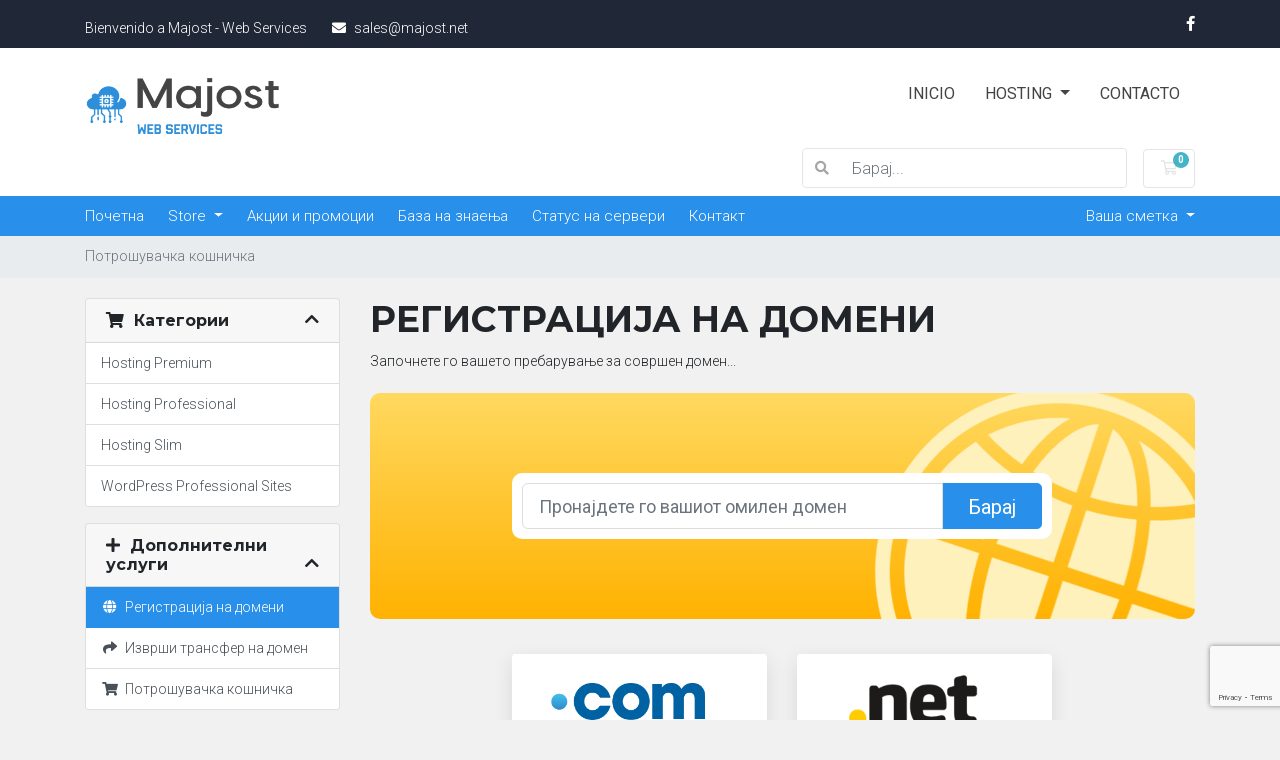

--- FILE ---
content_type: text/html; charset=utf-8
request_url: https://clientes.majost.net/cart.php?a=add&domain=register&language=macedonian
body_size: 27550
content:
<!doctype html>
<html lang="en">

<head>
    <meta charset="utf-8" />
    <meta name="viewport" content="width=device-width, initial-scale=1, shrink-to-fit=no">
    <title>Потрошувачка кошничка - Majost - Web Services</title>
    <!-- Styling -->
<link href="/assets/fonts/css/open-sans-family.css" rel="stylesheet" type="text/css" />
<link href="/templates/twenty-one/css/all.min.css?v=95f783" rel="stylesheet">
<link href="/templates/twenty-one/css/theme.min.css?v=95f783" rel="stylesheet">
<link href="/assets/css/fontawesome-all.min.css" rel="stylesheet">

<script>
    var csrfToken = '2ea337f58ecc997796035e62776935ec1c4da6b6',
        markdownGuide = 'Markdown Guide',
        locale = 'en',
        saved = 'saved',
        saving = 'autosaving',
        whmcsBaseUrl = "",
        requiredText = 'Required',
        recaptchaSiteKey = "6LcyY48pAAAAAJf2TdBG7Pe5A-_gta5k4vjQzN_Y";
</script>
<script src="/templates/twenty-one/js/scripts.min.js?v=95f783"></script>

    <script async src="https://www.googletagmanager.com/gtag/js?id=G-SSBP2LEM73"></script>
<script>
  window.dataLayer = window.dataLayer || [];
  function gtag(){dataLayer.push(arguments);}
  gtag('js', new Date());
  gtag('config', 'G-SSBP2LEM73');
</script>


    <link
        href="//fonts.googleapis.com/css?family=Open+Sans:300,400,600%7CRaleway:400,700%7CRoboto:300,400,500,700,900%7CMontserrat:700"
        rel="stylesheet">
    <link href="/templates/VirtuSky/css/theme/fakeLoader.css" rel="stylesheet">
    <link href="/templates/VirtuSky/css/theme/theme.css" rel="stylesheet">
    <link href="/templates/VirtuSky/css/theme/theme-responsive.css" rel="stylesheet">
    <link href="/templates/VirtuSky/css/theme/theme-color-1.css" rel="stylesheet">
</head>

<body class="primary-bg-color" data-phone-cc-input="1">
    

    <!-- FakeLoader Start -->
    <div id="fakeLoader"></div>
    <!-- FakeLoader End -->



    <header id="header" class="header">
        
        <!-- Menu Area Start -->
        <div id="menu">
                        
            <!-- Primary Menu Start -->
            <nav id="primaryMenu" class="navbar">
                <div class="container">
                    <div id="primaryNavbar"
                        class="reset-padding d-flex align-items-center justify-content-between w-100">
                        <!-- Primary Menu Links Start -->
                        <ul class="primary-menu-links nav navbar-nav flex-row">
                            <li class="d-none d-sm-block"><span>Bienvenido a Majost - Web Services</span></li>
                            <li><span class="email"><i class="fa fa-envelope"></i>sales@majost.net</span></li>
                        </ul>
                        <!-- Primary Menu Links End -->

                        <!-- Primary Social Links Start -->
                        <ul class="primary-social-menu-links nav navbar-nav navbar-right flex-row">
                            <li><a class="text-white" href="https://www.facebook.com/majostWS/"><i class="fab fa-facebook-f"></i></a></li>
                        </ul>
                        <!-- Primary Social Links End -->
                    </div>
                </div>
            </nav>
            <!-- Primary Menu End -->

            <!-- Secondary Menu Start -->
            <nav id="secondaryMenu" class="navbar p-0" data-sticky="true">
                <div class="container d-block">
                    <div class="navbar-header float-md-left">
                        <!-- Logo Start -->
                        <a class="navbar-brand" href="/index.php">
                                                            <img src="/assets/img/logo.png" alt="Majost - Web Services" class="img-responsive" style="max-width:200px;">
                                                    </a>
                        <!-- Logo End -->
                    </div>

                    <!-- Secondary Menu Links Start -->
                    <div id="secondaryNavbar" class="navbar-right reset-padding d-none d-lg-block float-md-right">
                        <ul class="secondary-menu-links nav">
                            <li><a href="https://majost.net">Inicio</a>
                            </li>
                            <li>
                                <a href="#" class="dropdown-toggle" data-toggle="dropdown">Hosting <span
                                        class="caret"></span></a>
                                <ul class="dropdown-menu">
                                    <li><a href="https://majost.net/hosting-slim/">Hosting Slim</a></li>
                                    <li><a href="https://majost.net/hosting-standard/">Hosting Standard</a></li>
                                </ul>
                            </li>
                            <li><a
                                    href="https://majost.net/contact/">Contacto</a>
                            </li>
                        </ul>
                    </div>
                    <!-- Secondary Menu Links End -->
                </div>
            </nav>
            <!-- Secondary Menu End -->
        </div>
        
        <!-- Menu Area End -->

        <div class="navbar navbar-light">
            <div class="container">
                <form method="post" action="/index.php?rp=/knowledgebase/search" class="form-inline ml-auto">
<input type="hidden" name="token" value="2ea337f58ecc997796035e62776935ec1c4da6b6" />
                    <div class="input-group search d-none d-xl-flex">
                        <div class="input-group-prepend">
                            <button class="btn btn-default" type="submit">
                                <i class="fas fa-search"></i>
                            </button>
                        </div>
                        <input class="form-control appended-form-control font-weight-light" type="text" name="search"
                            placeholder="Барај...">
                    </div>
                </form>

                <ul class="navbar-nav toolbar">
                    <li class="nav-item ml-3">
                        <a class="btn nav-link cart-btn" href="cart.php?a=view">
                            <i class="far fa-shopping-cart fa-fw"></i>
                            <span id="cartItemCount" class="badge badge-info">0</span>
                            <span class="sr-only">Потрошувачка кошничка</span>
                        </a>
                    </li>
                    <li class="nav-item ml-3 d-xl-none">
                        <button class="btn nav-link" type="button" data-toggle="collapse" data-target="#mainNavbar">
                            <span class="fas fa-bars fa-fw"></span>
                        </button>
                    </li>
                </ul>
            </div>
        </div>
        <div class="navbar navbar-expand-xl main-navbar-wrapper">
            <div class="container">
                <div class="collapse navbar-collapse px-lg-0" id="mainNavbar">
                    <form method="post" action="/index.php?rp=/knowledgebase/search" class="d-xl-none">
<input type="hidden" name="token" value="2ea337f58ecc997796035e62776935ec1c4da6b6" />
                        <div class="input-group search w-100 mb-2">
                            <div class="input-group-prepend">
                                <button class="btn btn-default" type="submit">
                                    <i class="fas fa-search"></i>
                                </button>
                            </div>
                            <input class="form-control prepended-form-control" type="text" name="search"
                                placeholder="Search our knowledgebase...">
                        </div>
                    </form>
                    <ul id="nav" class="navbar-nav mr-auto">
                            <li menuItemName="Home" class="d-block no-collapse" id="Primary_Navbar-Home">
        <a class="pr-4" href="/index.php">
                        Почетна
                    </a>
            </li>
    <li menuItemName="Store" class="d-block dropdown no-collapse" id="Primary_Navbar-Store">
        <a class="pr-4 dropdown-toggle" data-toggle="dropdown" aria-haspopup="true" aria-expanded="false" href="#">
                        Store
                    </a>
                    <ul class="dropdown-menu">
                                                <li menuItemName="Browse Products Services" class="dropdown-item" id="Primary_Navbar-Store-Browse_Products_Services">
                        <a href="/index.php?rp=/store" class="dropdown-item px-2 py-0">
                                                        Browse All
                                                    </a>
                    </li>
                                                                <div class="dropdown-divider"></div>
                                                                <li menuItemName="Hosting Premium" class="dropdown-item" id="Primary_Navbar-Store-Hosting_Premium">
                        <a href="/index.php?rp=/store/hosting-premium-compartido" class="dropdown-item px-2 py-0">
                                                        Hosting Premium
                                                    </a>
                    </li>
                                                                <li menuItemName="Hosting Professional" class="dropdown-item" id="Primary_Navbar-Store-Hosting_Professional">
                        <a href="/index.php?rp=/store/hosting-professional" class="dropdown-item px-2 py-0">
                                                        Hosting Professional
                                                    </a>
                    </li>
                                                                <li menuItemName="Hosting Slim" class="dropdown-item" id="Primary_Navbar-Store-Hosting_Slim">
                        <a href="/index.php?rp=/store/hosting-slim" class="dropdown-item px-2 py-0">
                                                        Hosting Slim
                                                    </a>
                    </li>
                                                                <li menuItemName="WordPress Professional Sites" class="dropdown-item" id="Primary_Navbar-Store-WordPress_Professional_Sites">
                        <a href="/index.php?rp=/store/wordpress-professional-sites" class="dropdown-item px-2 py-0">
                                                        WordPress Professional Sites
                                                    </a>
                    </li>
                                                                <li menuItemName="Register a New Domain" class="dropdown-item" id="Primary_Navbar-Store-Register_a_New_Domain">
                        <a href="/cart.php?a=add&domain=register" class="dropdown-item px-2 py-0">
                                                        Регистрација на домени
                                                    </a>
                    </li>
                                                                <li menuItemName="Transfer a Domain to Us" class="dropdown-item" id="Primary_Navbar-Store-Transfer_a_Domain_to_Us">
                        <a href="/cart.php?a=add&domain=transfer" class="dropdown-item px-2 py-0">
                                                        Трансфер на домени
                                                    </a>
                    </li>
                                        </ul>
            </li>
    <li menuItemName="Announcements" class="d-block" id="Primary_Navbar-Announcements">
        <a class="pr-4" href="/index.php?rp=/announcements">
                        Акции и промоции
                    </a>
            </li>
    <li menuItemName="Knowledgebase" class="d-block" id="Primary_Navbar-Knowledgebase">
        <a class="pr-4" href="/index.php?rp=/knowledgebase">
                        База на знаења
                    </a>
            </li>
    <li menuItemName="Network Status" class="d-block" id="Primary_Navbar-Network_Status">
        <a class="pr-4" href="/serverstatus.php">
                        Статус на сервери
                    </a>
            </li>
    <li menuItemName="Contact Us" class="d-block" id="Primary_Navbar-Contact_Us">
        <a class="pr-4" href="/contact.php">
                        Контакт
                    </a>
            </li>
    <li class="d-none dropdown collapsable-dropdown">
        <a class="dropdown-toggle" href="#" id="navbarDropdownMenu" role="button" data-toggle="dropdown" aria-haspopup="true" aria-expanded="false">
            Повеќе
        </a>
        <ul class="collapsable-dropdown-menu dropdown-menu" aria-labelledby="navbarDropdownMenu">
        </ul>
    </li>
                    </ul>
                    <ul class="navbar-nav ml-auto">
                            <li menuItemName="Account" class="d-block no-collapse dropdown no-collapse" id="Secondary_Navbar-Account">
        <a class=" dropdown-toggle" data-toggle="dropdown" aria-haspopup="true" aria-expanded="false" href="#">
                        Ваша сметка
                    </a>
                    <ul class="dropdown-menu dropdown-menu-right">
                                                <li menuItemName="Login" class="dropdown-item" id="Secondary_Navbar-Account-Login">
                        <a href="/clientarea.php" class="dropdown-item px-2 py-0">
                                                        Најава на профил
                                                    </a>
                    </li>
                                                                <li menuItemName="Register" class="dropdown-item" id="Secondary_Navbar-Account-Register">
                        <a href="/register.php" class="dropdown-item px-2 py-0">
                                                        Креирај профил
                                                    </a>
                    </li>
                                                                <div class="dropdown-divider"></div>
                                                                <li menuItemName="Forgot Password?" class="dropdown-item" id="Secondary_Navbar-Account-Forgot_Password?">
                        <a href="/index.php?rp=/password/reset" class="dropdown-item px-2 py-0">
                                                        Заборавена лозинка?
                                                    </a>
                    </li>
                                        </ul>
            </li>
                    </ul>
                </div>
            </div>
        </div>
    </header>

    
    <nav class="master-breadcrumb" aria-label="breadcrumb">
        <div class="container">
            <ol class="breadcrumb">
            <li class="breadcrumb-item active" aria-current="page">
                        Потрошувачка кошничка
                    </li>
    </ol>
        </div>
    </nav>

        
    
    <section id="main-body">
        <div class="container">
            <div class="row">

                                <div
                    class="col-12 primary-content">

<link rel="stylesheet" type="text/css" href="/templates/orderforms/standard_cart/css/all.min.css?v=95f783" />
<script type="text/javascript" src="/templates/orderforms/standard_cart/js/scripts.min.js?v=95f783"></script>
<div id="order-standard_cart">

    <div class="row">
        <div class="cart-sidebar">
                <div menuItemName="Categories" class="panel card card-sidebar mb-3 panel-sidebar">
        <div class="panel-heading card-header">
            <h3 class="panel-title">
                                    <i class="fas fa-shopping-cart"></i>&nbsp;
                
                Категории

                
                <i class="fas fa-chevron-up card-minimise panel-minimise pull-right float-right"></i>
            </h3>
        </div>

        
                    <div class="list-group collapsable-card-body">
                                                            <a menuItemName="Hosting Premium" href="/index.php?rp=/store/hosting-premium-compartido" class="list-group-item list-group-item-action" id="Secondary_Sidebar-Categories-Hosting_Premium">
                            
                            Hosting Premium

                                                    </a>
                                                                                <a menuItemName="Hosting Professional" href="/index.php?rp=/store/hosting-professional" class="list-group-item list-group-item-action" id="Secondary_Sidebar-Categories-Hosting_Professional">
                            
                            Hosting Professional

                                                    </a>
                                                                                <a menuItemName="Hosting Slim" href="/index.php?rp=/store/hosting-slim" class="list-group-item list-group-item-action" id="Secondary_Sidebar-Categories-Hosting_Slim">
                            
                            Hosting Slim

                                                    </a>
                                                                                <a menuItemName="WordPress Professional Sites" href="/index.php?rp=/store/wordpress-professional-sites" class="list-group-item list-group-item-action" id="Secondary_Sidebar-Categories-WordPress_Professional_Sites">
                            
                            WordPress Professional Sites

                                                    </a>
                                                </div>
        
            </div>

        <div menuItemName="Actions" class="panel card card-sidebar mb-3 panel-sidebar">
        <div class="panel-heading card-header">
            <h3 class="panel-title">
                                    <i class="fas fa-plus"></i>&nbsp;
                
                Дополнителни услуги

                
                <i class="fas fa-chevron-up card-minimise panel-minimise pull-right float-right"></i>
            </h3>
        </div>

        
                    <div class="list-group collapsable-card-body">
                                                            <a menuItemName="Domain Registration" href="/cart.php?a=add&domain=register" class="list-group-item list-group-item-action active" id="Secondary_Sidebar-Actions-Domain_Registration">
                                                            <i class="fas fa-globe fa-fw"></i>&nbsp;
                            
                            Регистрација на домени

                                                    </a>
                                                                                <a menuItemName="Domain Transfer" href="/cart.php?a=add&domain=transfer" class="list-group-item list-group-item-action" id="Secondary_Sidebar-Actions-Domain_Transfer">
                                                            <i class="fas fa-share fa-fw"></i>&nbsp;
                            
                            Изврши трансфер на домен

                                                    </a>
                                                                                <a menuItemName="View Cart" href="/cart.php?a=view" class="list-group-item list-group-item-action" id="Secondary_Sidebar-Actions-View_Cart">
                                                            <i class="fas fa-shopping-cart fa-fw"></i>&nbsp;
                            
                            Потрошувачка кошничка

                                                    </a>
                                                </div>
        
            </div>

        <div menuItemName="Choose Currency" class="panel card card-sidebar mb-3 panel-sidebar">
        <div class="panel-heading card-header">
            <h3 class="panel-title">
                                    <i class="fas fa-plus"></i>&nbsp;
                
                Изберете валута

                
                <i class="fas fa-chevron-up card-minimise panel-minimise pull-right float-right"></i>
            </h3>
        </div>

                    <div class="panel-body card-body collapsable-card-body">
                <form method="post" action="cart.php?a=add&domain=register">
<input type="hidden" name="token" value="2ea337f58ecc997796035e62776935ec1c4da6b6" />
    <select name="currency" onchange="submit()" class="form-control"><option value="1" selected>USD</option><option value="2">COP</option>    </select>
</form>
            </div>
        
        
            </div>

            </div>
        <div class="cart-body">
            <div class="header-lined">
                <h1 class="font-size-36">
                    РЕГИСТРАЦИЈА НА ДОМЕНИ
                </h1>
            </div>
            <div class="sidebar-collapsed">

            <div class="panel card panel-default">
                <div class="m-0 panel-heading card-header">
        <h3 class="panel-title">
                            <i class="fas fa-shopping-cart"></i>&nbsp;
            
            Категории

                    </h3>
    </div>

    <div class="panel-body card-body">
        <form role="form">
            <select class="form-control custom-select" onchange="selectChangeNavigate(this)">
                                                    <option menuItemName="Hosting Premium" value="/index.php?rp=/store/hosting-premium-compartido" class="list-group-item" >
                        Hosting Premium

                                            </option>
                                                        <option menuItemName="Hosting Professional" value="/index.php?rp=/store/hosting-professional" class="list-group-item" >
                        Hosting Professional

                                            </option>
                                                        <option menuItemName="Hosting Slim" value="/index.php?rp=/store/hosting-slim" class="list-group-item" >
                        Hosting Slim

                                            </option>
                                                        <option menuItemName="WordPress Professional Sites" value="/index.php?rp=/store/wordpress-professional-sites" class="list-group-item" >
                        WordPress Professional Sites

                                            </option>
                                                                        <option value="" class="list-group-item" selected=""selected>- ИЗБЕРИ ДРУГА КАТЕГОРИЈА НА УСЛУГИ -</option>
                            </select>
        </form>
    </div>

            </div>
            <div class="panel card panel-default">
                <div class="m-0 panel-heading card-header">
        <h3 class="panel-title">
                            <i class="fas fa-plus"></i>&nbsp;
            
            Дополнителни услуги

                    </h3>
    </div>

    <div class="panel-body card-body">
        <form role="form">
            <select class="form-control custom-select" onchange="selectChangeNavigate(this)">
                                                    <option menuItemName="Domain Registration" value="/cart.php?a=add&domain=register" class="list-group-item" selected="selected">
                        Регистрација на домени

                                            </option>
                                                                                                    <option menuItemName="Domain Transfer" value="/cart.php?a=add&domain=transfer" class="list-group-item" >
                        Изврши трансфер на домен

                                            </option>
                                                        <option menuItemName="View Cart" value="/cart.php?a=view" class="list-group-item" >
                        Потрошувачка кошничка

                                            </option>
                                                                </select>
        </form>
    </div>

            </div>
            <div class="panel card panel-default">
                <div class="m-0 panel-heading card-header">
        <h3 class="panel-title">
                            <i class="fas fa-plus"></i>&nbsp;
            
            Изберете валута

                    </h3>
    </div>

    <div class="panel-body card-body">
        <form role="form">
            <select class="form-control custom-select" onchange="selectChangeNavigate(this)">
                                                                    <option value="" class="list-group-item" selected=""selected>- ИЗБЕРИ ДРУГА КАТЕГОРИЈА НА УСЛУГИ -</option>
                            </select>
        </form>
    </div>

            </div>
    
            <div class="pull-right form-inline float-right">
            <form method="post" action="/cart.php?a=add&domain=register">
<input type="hidden" name="token" value="2ea337f58ecc997796035e62776935ec1c4da6b6" />
                <select name="currency" onchange="submit()" class="form-control">
                    <option value="">Изберете валута</option>
                                            <option value="1" selected>USD</option>
                                            <option value="2">COP</option>
                                    </select>
            </form>
        </div>
    
</div>

            <p>Започнете го вашето пребарување за совршен домен...</p>

            <div class="domain-checker-container">
                <div class="domain-checker-bg clearfix">
                    <form method="post" action="/cart.php" id="frmDomainChecker">
<input type="hidden" name="token" value="2ea337f58ecc997796035e62776935ec1c4da6b6" />
                        <input type="hidden" name="a" value="checkDomain">
                        <div class="row">
                            <div class="col-md-8 col-md-offset-2 offset-md-2 col-xs-10 col-xs-offset-1 col-10 offset-1">
                                <div class="input-group input-group-lg input-group-box">
                                    <input type="text" name="domain" class="form-control" placeholder="Пронајдете го вашиот омилен домен" value="" id="inputDomain" data-toggle="tooltip" data-placement="left" data-trigger="manual" title="Enter a domain or keyword" />
                                    <span class="input-group-btn input-group-append">
                                        <button type="submit" id="btnCheckAvailability" class="btn btn-primary domain-check-availability btn-recaptcha btn-recaptcha-invisible">Барај</button>
                                    </span>
                                </div>
                            </div>

                                                    </div>
                    </form>
                </div>
            </div>

            <div id="DomainSearchResults" class="w-hidden">
                <div id="searchDomainInfo" class="domain-checker-result-headline">
                    <p id="primaryLookupSearching" class="domain-lookup-loader domain-lookup-primary-loader domain-searching"><i class="fas fa-spinner fa-spin"></i> Searching...</p>
                    <div id="primaryLookupResult" class="domain-lookup-result w-hidden">
                        <p class="domain-invalid domain-checker-invalid">Domains must begin with a letter or a number<span class="domain-length-restrictions"> and be between <span class="min-length"></span> and <span class="max-length"></span> characters in length</span></p>
                        <p class="domain-unavailable domain-checker-unavailable"><strong>:domain</strong> is unavailable</p>
                        <p class="domain-tld-unavailable domain-checker-unavailable"><strong>:tld</strong> domains are currently unavailable.</p>
                        <p class="domain-available domain-checker-available"><strong>:domain</strong> is available.</p>
                        <a class="domain-contact-support btn btn-primary">Contact Us</a>
                        <div id="idnLanguageSelector" class="form-group idn-language-selector w-hidden">
                            <div class="row">
                                <div class="col-sm-10 col-sm-offset-1 col-lg-8 col-lg-offset-2 offset-sm-1 offset-lg-2">
                                    <div class="margin-10 text-center">
                                        We detected the domain you entered is an international domain name. In order to continue, please select your desired domain language.
                                    </div>
                                </div>
                            </div>
                            <div class="row">
                                <div class="col-sm-8 col-lg-6 col-sm-offset-2 col-lg-offset-3 offset-sm-2 offset-lg-3">
                                    <select name="idnlanguage" class="form-control">
                                        <option value="">Choose IDN Language</option>
                                                                                    <option value="afr">Afrikaans</option>
                                                                                    <option value="alb">Albanian</option>
                                                                                    <option value="ara">Arabic</option>
                                                                                    <option value="arg">Aragonese</option>
                                                                                    <option value="arm">Armenian</option>
                                                                                    <option value="asm">Assamese</option>
                                                                                    <option value="ast">Asturian</option>
                                                                                    <option value="ave">Avestan</option>
                                                                                    <option value="awa">Awadhi</option>
                                                                                    <option value="aze">Azerbaijani</option>
                                                                                    <option value="ban">Balinese</option>
                                                                                    <option value="bal">Baluchi</option>
                                                                                    <option value="bas">Basa</option>
                                                                                    <option value="bak">Bashkir</option>
                                                                                    <option value="baq">Basque</option>
                                                                                    <option value="bel">Belarusian</option>
                                                                                    <option value="ben">Bengali</option>
                                                                                    <option value="bho">Bhojpuri</option>
                                                                                    <option value="bos">Bosnian</option>
                                                                                    <option value="bul">Bulgarian</option>
                                                                                    <option value="bur">Burmese</option>
                                                                                    <option value="car">Carib</option>
                                                                                    <option value="cat">Catalan</option>
                                                                                    <option value="che">Chechen</option>
                                                                                    <option value="chi">Chinese</option>
                                                                                    <option value="chv">Chuvash</option>
                                                                                    <option value="cop">Coptic</option>
                                                                                    <option value="cos">Corsican</option>
                                                                                    <option value="scr">Croatian</option>
                                                                                    <option value="cze">Czech</option>
                                                                                    <option value="dan">Danish</option>
                                                                                    <option value="div">Divehi</option>
                                                                                    <option value="doi">Dogri</option>
                                                                                    <option value="dut">Dutch</option>
                                                                                    <option value="eng">English</option>
                                                                                    <option value="est">Estonian</option>
                                                                                    <option value="fao">Faroese</option>
                                                                                    <option value="fij">Fijian</option>
                                                                                    <option value="fin">Finnish</option>
                                                                                    <option value="fre">French</option>
                                                                                    <option value="fry">Frisian</option>
                                                                                    <option value="gla">Gaelic; Scottish Gaelic</option>
                                                                                    <option value="geo">Georgian</option>
                                                                                    <option value="ger">German</option>
                                                                                    <option value="gon">Gondi</option>
                                                                                    <option value="gre">Greek</option>
                                                                                    <option value="guj">Gujarati</option>
                                                                                    <option value="heb">Hebrew</option>
                                                                                    <option value="hin">Hindi</option>
                                                                                    <option value="hun">Hungarian</option>
                                                                                    <option value="ice">Icelandic</option>
                                                                                    <option value="inc">Indic</option>
                                                                                    <option value="ind">Indonesian</option>
                                                                                    <option value="inh">Ingush</option>
                                                                                    <option value="gle">Irish</option>
                                                                                    <option value="ita">Italian</option>
                                                                                    <option value="jpn">Japanese</option>
                                                                                    <option value="jav">Javanese</option>
                                                                                    <option value="kas">Kashmiri</option>
                                                                                    <option value="kaz">Kazakh</option>
                                                                                    <option value="khm">Khmer</option>
                                                                                    <option value="kir">Kirghiz</option>
                                                                                    <option value="kor">Korean</option>
                                                                                    <option value="kur">Kurdish</option>
                                                                                    <option value="lao">Lao</option>
                                                                                    <option value="lat">Latin</option>
                                                                                    <option value="lav">Latvian</option>
                                                                                    <option value="lit">Lithuanian</option>
                                                                                    <option value="ltz">Luxembourgish</option>
                                                                                    <option value="mac">Macedonian</option>
                                                                                    <option value="may">Malay</option>
                                                                                    <option value="mal">Malayalam</option>
                                                                                    <option value="mlt">Maltese</option>
                                                                                    <option value="mao">Maori</option>
                                                                                    <option value="mol">Moldavian</option>
                                                                                    <option value="mon">Mongolian</option>
                                                                                    <option value="nep">Nepali</option>
                                                                                    <option value="nor">Norwegian</option>
                                                                                    <option value="ori">Oriya</option>
                                                                                    <option value="oss">Ossetian</option>
                                                                                    <option value="per">Persian</option>
                                                                                    <option value="pol">Polish</option>
                                                                                    <option value="por">Portuguese</option>
                                                                                    <option value="pan">Punjabi</option>
                                                                                    <option value="pus">Pushto</option>
                                                                                    <option value="raj">Rajasthani</option>
                                                                                    <option value="rum">Romanian</option>
                                                                                    <option value="rus">Russian</option>
                                                                                    <option value="smo">Samoan</option>
                                                                                    <option value="san">Sanskrit</option>
                                                                                    <option value="srd">Sardinian</option>
                                                                                    <option value="scc">Serbian</option>
                                                                                    <option value="snd">Sindhi</option>
                                                                                    <option value="sin">Sinhalese</option>
                                                                                    <option value="slo">Slovak</option>
                                                                                    <option value="slv">Slovenian</option>
                                                                                    <option value="som">Somali</option>
                                                                                    <option value="spa">Spanish</option>
                                                                                    <option value="swa">Swahili</option>
                                                                                    <option value="swe">Swedish</option>
                                                                                    <option value="syr">Syriac</option>
                                                                                    <option value="tgk">Tajik</option>
                                                                                    <option value="tam">Tamil</option>
                                                                                    <option value="tel">Telugu</option>
                                                                                    <option value="tha">Thai</option>
                                                                                    <option value="tib">Tibetan</option>
                                                                                    <option value="tur">Turkish</option>
                                                                                    <option value="ukr">Ukrainian</option>
                                                                                    <option value="urd">Urdu</option>
                                                                                    <option value="uzb">Uzbek</option>
                                                                                    <option value="vie">Vietnamese</option>
                                                                                    <option value="wel">Welsh</option>
                                                                                    <option value="yid">Yiddish</option>
                                                                            </select>
                                    <div class="field-error-msg">
                                        Please select the language of the domain you wish to register.
                                    </div>
                                </div>
                            </div>
                        </div>
                        <p class="domain-price">
                            <span class="price"></span>
                            <button class="btn btn-primary btn-add-to-cart" data-whois="0" data-domain="">
                                <span class="to-add">Додади во кошничка</span>
                                <span class="loading">
                                    <i class="fas fa-spinner fa-spin"></i> Вчитување...
                                </span>
                                <span class="added"><i class="far fa-shopping-cart"></i> ЗАВРШИ СО НАРАЧКА</span>
                                <span class="unavailable">Не достапен</span>
                            </button>
                        </p>
                        <p class="domain-error domain-checker-unavailable"></p>
                    </div>
                </div>

                                    <div id="spotlightTlds" class="spotlight-tlds clearfix">
                        <div class="spotlight-tlds-container">
                                                            <div class="spotlight-tld-container spotlight-tld-container-5">
                                    <div id="spotlightcom" class="spotlight-tld">
                                                                                .com
                                        <span class="domain-lookup-loader domain-lookup-spotlight-loader">
                                            <i class="fas fa-spinner fa-spin"></i>
                                        </span>
                                        <div class="domain-lookup-result">
                                            <button type="button" class="btn unavailable w-hidden" disabled="disabled">
                                                Активен
                                            </button>
                                            <button type="button" class="btn invalid w-hidden" disabled="disabled">
                                                Активен
                                            </button>
                                            <span class="available price w-hidden">$17.99</span>
                                            <button type="button" class="btn btn-add-to-cart w-hidden" data-whois="0" data-domain="">
                                                <span class="to-add">Add</span>
                                                <span class="loading">
                                                    <i class="fas fa-spinner fa-spin"></i> Вчитување...
                                                </span>
                                                <span class="added"><i class="far fa-shopping-cart"></i> ЗАВРШИ СО НАРАЧКА</span>
                                                <span class="unavailable">Не достапен</span>
                                            </button>
                                            <button type="button" class="btn btn-primary domain-contact-support w-hidden">
                                                Contact Support to Purchase
                                            </button>
                                        </div>
                                    </div>
                                </div>
                                                            <div class="spotlight-tld-container spotlight-tld-container-5">
                                    <div id="spotlightnet" class="spotlight-tld">
                                                                                .net
                                        <span class="domain-lookup-loader domain-lookup-spotlight-loader">
                                            <i class="fas fa-spinner fa-spin"></i>
                                        </span>
                                        <div class="domain-lookup-result">
                                            <button type="button" class="btn unavailable w-hidden" disabled="disabled">
                                                Активен
                                            </button>
                                            <button type="button" class="btn invalid w-hidden" disabled="disabled">
                                                Активен
                                            </button>
                                            <span class="available price w-hidden">$19.99</span>
                                            <button type="button" class="btn btn-add-to-cart w-hidden" data-whois="0" data-domain="">
                                                <span class="to-add">Add</span>
                                                <span class="loading">
                                                    <i class="fas fa-spinner fa-spin"></i> Вчитување...
                                                </span>
                                                <span class="added"><i class="far fa-shopping-cart"></i> ЗАВРШИ СО НАРАЧКА</span>
                                                <span class="unavailable">Не достапен</span>
                                            </button>
                                            <button type="button" class="btn btn-primary domain-contact-support w-hidden">
                                                Contact Support to Purchase
                                            </button>
                                        </div>
                                    </div>
                                </div>
                                                            <div class="spotlight-tld-container spotlight-tld-container-5">
                                    <div id="spotlightorg" class="spotlight-tld">
                                                                                .org
                                        <span class="domain-lookup-loader domain-lookup-spotlight-loader">
                                            <i class="fas fa-spinner fa-spin"></i>
                                        </span>
                                        <div class="domain-lookup-result">
                                            <button type="button" class="btn unavailable w-hidden" disabled="disabled">
                                                Активен
                                            </button>
                                            <button type="button" class="btn invalid w-hidden" disabled="disabled">
                                                Активен
                                            </button>
                                            <span class="available price w-hidden">$18.99</span>
                                            <button type="button" class="btn btn-add-to-cart w-hidden" data-whois="0" data-domain="">
                                                <span class="to-add">Add</span>
                                                <span class="loading">
                                                    <i class="fas fa-spinner fa-spin"></i> Вчитување...
                                                </span>
                                                <span class="added"><i class="far fa-shopping-cart"></i> ЗАВРШИ СО НАРАЧКА</span>
                                                <span class="unavailable">Не достапен</span>
                                            </button>
                                            <button type="button" class="btn btn-primary domain-contact-support w-hidden">
                                                Contact Support to Purchase
                                            </button>
                                        </div>
                                    </div>
                                </div>
                                                            <div class="spotlight-tld-container spotlight-tld-container-5">
                                    <div id="spotlightco" class="spotlight-tld">
                                                                                .co
                                        <span class="domain-lookup-loader domain-lookup-spotlight-loader">
                                            <i class="fas fa-spinner fa-spin"></i>
                                        </span>
                                        <div class="domain-lookup-result">
                                            <button type="button" class="btn unavailable w-hidden" disabled="disabled">
                                                Активен
                                            </button>
                                            <button type="button" class="btn invalid w-hidden" disabled="disabled">
                                                Активен
                                            </button>
                                            <span class="available price w-hidden">$36.99</span>
                                            <button type="button" class="btn btn-add-to-cart w-hidden" data-whois="0" data-domain="">
                                                <span class="to-add">Add</span>
                                                <span class="loading">
                                                    <i class="fas fa-spinner fa-spin"></i> Вчитување...
                                                </span>
                                                <span class="added"><i class="far fa-shopping-cart"></i> ЗАВРШИ СО НАРАЧКА</span>
                                                <span class="unavailable">Не достапен</span>
                                            </button>
                                            <button type="button" class="btn btn-primary domain-contact-support w-hidden">
                                                Contact Support to Purchase
                                            </button>
                                        </div>
                                    </div>
                                </div>
                                                            <div class="spotlight-tld-container spotlight-tld-container-5">
                                    <div id="spotlightnetco" class="spotlight-tld">
                                                                                    <div class="spotlight-tld-hot">Hot</div>
                                                                                .net.co
                                        <span class="domain-lookup-loader domain-lookup-spotlight-loader">
                                            <i class="fas fa-spinner fa-spin"></i>
                                        </span>
                                        <div class="domain-lookup-result">
                                            <button type="button" class="btn unavailable w-hidden" disabled="disabled">
                                                Активен
                                            </button>
                                            <button type="button" class="btn invalid w-hidden" disabled="disabled">
                                                Активен
                                            </button>
                                            <span class="available price w-hidden">$18.99</span>
                                            <button type="button" class="btn btn-add-to-cart w-hidden" data-whois="0" data-domain="">
                                                <span class="to-add">Add</span>
                                                <span class="loading">
                                                    <i class="fas fa-spinner fa-spin"></i> Вчитување...
                                                </span>
                                                <span class="added"><i class="far fa-shopping-cart"></i> ЗАВРШИ СО НАРАЧКА</span>
                                                <span class="unavailable">Не достапен</span>
                                            </button>
                                            <button type="button" class="btn btn-primary domain-contact-support w-hidden">
                                                Contact Support to Purchase
                                            </button>
                                        </div>
                                    </div>
                                </div>
                                                    </div>
                    </div>
                
                <div class="suggested-domains w-hidden">
                    <div class="panel-heading card-header">
                        Suggested Domains
                    </div>
                    <div id="suggestionsLoader" class="panel-body card-body domain-lookup-loader domain-lookup-suggestions-loader">
                        <i class="fas fa-spinner fa-spin"></i> Generating suggestions for you
                    </div>
                    <div id="domainSuggestions" class="domain-lookup-result list-group w-hidden">
                        <div class="domain-suggestion list-group-item w-hidden">
                            <span class="domain"></span><span class="extension"></span>
                            <span class="promo w-hidden">
                                <span class="sales-group-hot w-hidden">Hot</span>
                                <span class="sales-group-new w-hidden">New</span>
                                <span class="sales-group-sale w-hidden">Sale</span>
                            </span>
                            <div class="actions">
                                <span class="price"></span>
                                <button type="button" class="btn btn-add-to-cart" data-whois="1" data-domain="">
                                    <span class="to-add">Додади во кошничка</span>
                                    <span class="loading">
                                        <i class="fas fa-spinner fa-spin"></i> Вчитување...
                                    </span>
                                    <span class="added"><i class="far fa-shopping-cart"></i> ЗАВРШИ СО НАРАЧКА</span>
                                    <span class="unavailable">Не достапен</span>
                                </button>
                                <button type="button" class="btn btn-primary domain-contact-support w-hidden">
                                    Contact Support to Purchase
                                </button>
                            </div>
                        </div>
                    </div>
                    <div class="panel-footer card-footer more-suggestions text-center w-hidden">
                        <a id="moreSuggestions" href="#" onclick="loadMoreSuggestions();return false;">Листај повеќе предлози!</a>
                        <span id="noMoreSuggestions" class="no-more small w-hidden">Листата на наши предлози е целосно прикажана.</span>
                    </div>
                    <div class="text-center text-muted domain-suggestions-warning">
                        <p>Проверката на домените како и нивниот статус се моментални. Достапноста се проверува во реално време, во моментот на закуп.</p>
                    </div>
                </div>

            </div>

            <div class="domain-pricing">

                                    <div class="featured-tlds-container">
                        <div class="row">
                                                                                                                                        <div class="col-sm-2"></div>
                                                                                                    <div class="col-lg-4 col-sm-6">
                                    <div class="featured-tld">
                                        <div class="img-container">
                                            <img src="/assets/img/tld_logos/com.png">
                                        </div>
                                        <div class="price com">
                                                                                            $17.99/yr                                                                                    </div>
                                    </div>
                                </div>
                                                                                            <div class="col-lg-4 col-sm-6">
                                    <div class="featured-tld">
                                        <div class="img-container">
                                            <img src="/assets/img/tld_logos/net.png">
                                        </div>
                                        <div class="price net">
                                                                                            $19.99/yr                                                                                    </div>
                                    </div>
                                </div>
                                                    </div>
                    </div>
                
                <h4 class="font-size-18">Browse extensions by category</h4>

                <div class="tld-filters">
                                            <a href="#" data-category="Popular" class="badge badge-secondary">Popular (25)</a>
                                            <a href="#" data-category="Arts and Entertainment" class="badge badge-secondary">Arts and Entertainment (18)</a>
                                            <a href="#" data-category="Business" class="badge badge-secondary">Business (31)</a>
                                            <a href="#" data-category="Geographic" class="badge badge-secondary">Geographic (36)</a>
                                            <a href="#" data-category="Sports" class="badge badge-secondary">Sports (15)</a>
                                            <a href="#" data-category="Technology" class="badge badge-secondary">Technology (29)</a>
                                            <a href="#" data-category="Services" class="badge badge-secondary">Services (94)</a>
                                            <a href="#" data-category="Money and Finance" class="badge badge-secondary">Money and Finance (21)</a>
                                            <a href="#" data-category="Education" class="badge badge-secondary">Education (14)</a>
                                            <a href="#" data-category="Food and Drink" class="badge badge-secondary">Food and Drink (15)</a>
                                            <a href="#" data-category="Leisure and Recreation" class="badge badge-secondary">Leisure and Recreation (29)</a>
                                            <a href="#" data-category="Shopping" class="badge badge-secondary">Shopping (58)</a>
                                            <a href="#" data-category="Real Estate" class="badge badge-secondary">Real Estate (18)</a>
                                            <a href="#" data-category="Novelty" class="badge badge-secondary">Novelty (39)</a>
                                            <a href="#" data-category="Other" class="badge badge-secondary">Other (193)</a>
                                    </div>

                <div class="bg-white">
                    <div class="row no-gutters tld-pricing-header text-center">
                        <div class="col-md-4 tld-column">Домен</div>
                        <div class="col-md-8">
                            <div class="row no-gutters">
                                <div class="col-xs-4 col-4">New Price</div>
                                <div class="col-xs-4 col-4">Transfer</div>
                                <div class="col-xs-4 col-4">Renewal</div>
                            </div>
                        </div>
                    </div>
                                            <div class="row no-gutters tld-row" data-category="|Popular|">
                            <div class="col-md-4 two-row-center px-4">
                                <strong>.com</strong>
                                                            </div>
                            <div class="col-md-8">
                                <div class="row">
                                    <div class="col-xs-4 col-4 text-center">
                                                                                    $17.99<br>
                                            <small>1 Year</small>
                                                                            </div>
                                    <div class="col-xs-4 col-4 text-center">
                                                                                    $17.99<br>
                                            <small>1 Year</small>
                                                                            </div>
                                    <div class="col-xs-4 col-4 text-center">
                                                                                    $17.99<br>
                                            <small>1 Year</small>
                                                                            </div>
                                </div>
                            </div>
                        </div>
                                            <div class="row no-gutters tld-row" data-category="|Other|">
                            <div class="col-md-4 two-row-center px-4">
                                <strong>.net.co</strong>
                                                                    <span class="tld-sale-group tld-sale-group-hot">
                                        Hot
                                    </span>
                                                            </div>
                            <div class="col-md-8">
                                <div class="row">
                                    <div class="col-xs-4 col-4 text-center">
                                                                                    $18.99<br>
                                            <small>1 Year</small>
                                                                            </div>
                                    <div class="col-xs-4 col-4 text-center">
                                                                                    $18.99<br>
                                            <small>1 Year</small>
                                                                            </div>
                                    <div class="col-xs-4 col-4 text-center">
                                                                                    $18.99<br>
                                            <small>1 Year</small>
                                                                            </div>
                                </div>
                            </div>
                        </div>
                                            <div class="row no-gutters tld-row" data-category="|Popular|">
                            <div class="col-md-4 two-row-center px-4">
                                <strong>.net</strong>
                                                            </div>
                            <div class="col-md-8">
                                <div class="row">
                                    <div class="col-xs-4 col-4 text-center">
                                                                                    $19.99<br>
                                            <small>1 Year</small>
                                                                            </div>
                                    <div class="col-xs-4 col-4 text-center">
                                                                                    $19.99<br>
                                            <small>1 Year</small>
                                                                            </div>
                                    <div class="col-xs-4 col-4 text-center">
                                                                                    $19.99<br>
                                            <small>1 Year</small>
                                                                            </div>
                                </div>
                            </div>
                        </div>
                                            <div class="row no-gutters tld-row" data-category="|Popular|">
                            <div class="col-md-4 two-row-center px-4">
                                <strong>.org</strong>
                                                            </div>
                            <div class="col-md-8">
                                <div class="row">
                                    <div class="col-xs-4 col-4 text-center">
                                                                                    $18.99<br>
                                            <small>1 Year</small>
                                                                            </div>
                                    <div class="col-xs-4 col-4 text-center">
                                                                                    $18.99<br>
                                            <small>1 Year</small>
                                                                            </div>
                                    <div class="col-xs-4 col-4 text-center">
                                                                                    $18.99<br>
                                            <small>1 Year</small>
                                                                            </div>
                                </div>
                            </div>
                        </div>
                                            <div class="row no-gutters tld-row" data-category="|Other|">
                            <div class="col-md-4 two-row-center px-4">
                                <strong>.co</strong>
                                                            </div>
                            <div class="col-md-8">
                                <div class="row">
                                    <div class="col-xs-4 col-4 text-center">
                                                                                    $36.99<br>
                                            <small>1 Year</small>
                                                                            </div>
                                    <div class="col-xs-4 col-4 text-center">
                                                                                    $36.99<br>
                                            <small>1 Year</small>
                                                                            </div>
                                    <div class="col-xs-4 col-4 text-center">
                                                                                    $36.99<br>
                                            <small>1 Year</small>
                                                                            </div>
                                </div>
                            </div>
                        </div>
                                            <div class="row no-gutters tld-row" data-category="|Popular|">
                            <div class="col-md-4 two-row-center px-4">
                                <strong>.biz</strong>
                                                            </div>
                            <div class="col-md-8">
                                <div class="row">
                                    <div class="col-xs-4 col-4 text-center">
                                                                                    $24.99<br>
                                            <small>1 Year</small>
                                                                            </div>
                                    <div class="col-xs-4 col-4 text-center">
                                                                                    $24.99<br>
                                            <small>1 Year</small>
                                                                            </div>
                                    <div class="col-xs-4 col-4 text-center">
                                                                                    $24.99<br>
                                            <small>1 Year</small>
                                                                            </div>
                                </div>
                            </div>
                        </div>
                                            <div class="row no-gutters tld-row" data-category="|Popular|">
                            <div class="col-md-4 two-row-center px-4">
                                <strong>.info</strong>
                                                            </div>
                            <div class="col-md-8">
                                <div class="row">
                                    <div class="col-xs-4 col-4 text-center">
                                                                                    $28.99<br>
                                            <small>1 Year</small>
                                                                            </div>
                                    <div class="col-xs-4 col-4 text-center">
                                                                                    $28.99<br>
                                            <small>1 Year</small>
                                                                            </div>
                                    <div class="col-xs-4 col-4 text-center">
                                                                                    $28.99<br>
                                            <small>1 Year</small>
                                                                            </div>
                                </div>
                            </div>
                        </div>
                                            <div class="row no-gutters tld-row" data-category="|Popular|">
                            <div class="col-md-4 two-row-center px-4">
                                <strong>.io</strong>
                                                            </div>
                            <div class="col-md-8">
                                <div class="row">
                                    <div class="col-xs-4 col-4 text-center">
                                                                                    $59.99<br>
                                            <small>1 Year</small>
                                                                            </div>
                                    <div class="col-xs-4 col-4 text-center">
                                                                                    $59.99<br>
                                            <small>1 Year</small>
                                                                            </div>
                                    <div class="col-xs-4 col-4 text-center">
                                                                                    $59.99<br>
                                            <small>1 Year</small>
                                                                            </div>
                                </div>
                            </div>
                        </div>
                                            <div class="row no-gutters tld-row" data-category="|Popular|">
                            <div class="col-md-4 two-row-center px-4">
                                <strong>.me</strong>
                                                            </div>
                            <div class="col-md-8">
                                <div class="row">
                                    <div class="col-xs-4 col-4 text-center">
                                                                                    $26.99<br>
                                            <small>1 Year</small>
                                                                            </div>
                                    <div class="col-xs-4 col-4 text-center">
                                                                                    $26.99<br>
                                            <small>1 Year</small>
                                                                            </div>
                                    <div class="col-xs-4 col-4 text-center">
                                                                                    $26.99<br>
                                            <small>1 Year</small>
                                                                            </div>
                                </div>
                            </div>
                        </div>
                                            <div class="row no-gutters tld-row" data-category="|Popular||Technology|">
                            <div class="col-md-4 two-row-center px-4">
                                <strong>.online</strong>
                                                            </div>
                            <div class="col-md-8">
                                <div class="row">
                                    <div class="col-xs-4 col-4 text-center">
                                                                                    $33.99<br>
                                            <small>1 Year</small>
                                                                            </div>
                                    <div class="col-xs-4 col-4 text-center">
                                                                                    $33.99<br>
                                            <small>1 Year</small>
                                                                            </div>
                                    <div class="col-xs-4 col-4 text-center">
                                                                                    $33.99<br>
                                            <small>1 Year</small>
                                                                            </div>
                                </div>
                            </div>
                        </div>
                                            <div class="row no-gutters tld-row" data-category="|Popular||Technology|">
                            <div class="col-md-4 two-row-center px-4">
                                <strong>.site</strong>
                                                            </div>
                            <div class="col-md-8">
                                <div class="row">
                                    <div class="col-xs-4 col-4 text-center">
                                                                                    $33.99<br>
                                            <small>1 Year</small>
                                                                            </div>
                                    <div class="col-xs-4 col-4 text-center">
                                                                                    $33.99<br>
                                            <small>1 Year</small>
                                                                            </div>
                                    <div class="col-xs-4 col-4 text-center">
                                                                                    $33.99<br>
                                            <small>1 Year</small>
                                                                            </div>
                                </div>
                            </div>
                        </div>
                                            <div class="row no-gutters tld-row" data-category="|Popular||Novelty|">
                            <div class="col-md-4 two-row-center px-4">
                                <strong>.xyz</strong>
                                                            </div>
                            <div class="col-md-8">
                                <div class="row">
                                    <div class="col-xs-4 col-4 text-center">
                                                                                    $19.99<br>
                                            <small>1 Year</small>
                                                                            </div>
                                    <div class="col-xs-4 col-4 text-center">
                                                                                    $19.99<br>
                                            <small>1 Year</small>
                                                                            </div>
                                    <div class="col-xs-4 col-4 text-center">
                                                                                    $19.99<br>
                                            <small>1 Year</small>
                                                                            </div>
                                </div>
                            </div>
                        </div>
                                            <div class="row no-gutters tld-row" data-category="|Popular||Technology|">
                            <div class="col-md-4 two-row-center px-4">
                                <strong>.blog</strong>
                                                            </div>
                            <div class="col-md-8">
                                <div class="row">
                                    <div class="col-xs-4 col-4 text-center">
                                                                                    $32.99<br>
                                            <small>1 Year</small>
                                                                            </div>
                                    <div class="col-xs-4 col-4 text-center">
                                                                                    $32.99<br>
                                            <small>1 Year</small>
                                                                            </div>
                                    <div class="col-xs-4 col-4 text-center">
                                                                                    $32.99<br>
                                            <small>1 Year</small>
                                                                            </div>
                                </div>
                            </div>
                        </div>
                                            <div class="row no-gutters tld-row" data-category="|Popular|">
                            <div class="col-md-4 two-row-center px-4">
                                <strong>.ca</strong>
                                                            </div>
                            <div class="col-md-8">
                                <div class="row">
                                    <div class="col-xs-4 col-4 text-center">
                                                                                    $19.99<br>
                                            <small>1 Year</small>
                                                                            </div>
                                    <div class="col-xs-4 col-4 text-center">
                                                                                    $19.99<br>
                                            <small>1 Year</small>
                                                                            </div>
                                    <div class="col-xs-4 col-4 text-center">
                                                                                    $19.99<br>
                                            <small>1 Year</small>
                                                                            </div>
                                </div>
                            </div>
                        </div>
                                            <div class="row no-gutters tld-row" data-category="|Popular|">
                            <div class="col-md-4 two-row-center px-4">
                                <strong>.club</strong>
                                                            </div>
                            <div class="col-md-8">
                                <div class="row">
                                    <div class="col-xs-4 col-4 text-center">
                                                                                    $23.99<br>
                                            <small>1 Year</small>
                                                                            </div>
                                    <div class="col-xs-4 col-4 text-center">
                                                                                    $23.99<br>
                                            <small>1 Year</small>
                                                                            </div>
                                    <div class="col-xs-4 col-4 text-center">
                                                                                    $23.99<br>
                                            <small>1 Year</small>
                                                                            </div>
                                </div>
                            </div>
                        </div>
                                            <div class="row no-gutters tld-row" data-category="|Popular|">
                            <div class="col-md-4 two-row-center px-4">
                                <strong>.cn</strong>
                                                            </div>
                            <div class="col-md-8">
                                <div class="row">
                                    <div class="col-xs-4 col-4 text-center">
                                                                                    $19.99<br>
                                            <small>1 Year</small>
                                                                            </div>
                                    <div class="col-xs-4 col-4 text-center">
                                                                                    $0.00<br>
                                            <small>1 Year</small>
                                                                            </div>
                                    <div class="col-xs-4 col-4 text-center">
                                                                                    $19.99<br>
                                            <small>1 Year</small>
                                                                            </div>
                                </div>
                            </div>
                        </div>
                                            <div class="row no-gutters tld-row" data-category="|Popular|">
                            <div class="col-md-4 two-row-center px-4">
                                <strong>.co.uk</strong>
                                                            </div>
                            <div class="col-md-8">
                                <div class="row">
                                    <div class="col-xs-4 col-4 text-center">
                                                                                    $12.99<br>
                                            <small>1 Year</small>
                                                                            </div>
                                    <div class="col-xs-4 col-4 text-center">
                                                                                    $12.99<br>
                                            <small>1 Year</small>
                                                                            </div>
                                    <div class="col-xs-4 col-4 text-center">
                                                                                    $12.99<br>
                                            <small>1 Year</small>
                                                                            </div>
                                </div>
                            </div>
                        </div>
                                            <div class="row no-gutters tld-row" data-category="|Popular|">
                            <div class="col-md-4 two-row-center px-4">
                                <strong>.de</strong>
                                                            </div>
                            <div class="col-md-8">
                                <div class="row">
                                    <div class="col-xs-4 col-4 text-center">
                                                                                    $13.99<br>
                                            <small>1 Year</small>
                                                                            </div>
                                    <div class="col-xs-4 col-4 text-center">
                                                                                    $13.99<br>
                                            <small>1 Year</small>
                                                                            </div>
                                    <div class="col-xs-4 col-4 text-center">
                                                                                    $13.99<br>
                                            <small>1 Year</small>
                                                                            </div>
                                </div>
                            </div>
                        </div>
                                            <div class="row no-gutters tld-row" data-category="|Popular|">
                            <div class="col-md-4 two-row-center px-4">
                                <strong>.eu</strong>
                                                            </div>
                            <div class="col-md-8">
                                <div class="row">
                                    <div class="col-xs-4 col-4 text-center">
                                                                                    $13.99<br>
                                            <small>1 Year</small>
                                                                            </div>
                                    <div class="col-xs-4 col-4 text-center">
                                                                                    $13.99<br>
                                            <small>1 Year</small>
                                                                            </div>
                                    <div class="col-xs-4 col-4 text-center">
                                                                                    $13.99<br>
                                            <small>1 Year</small>
                                                                            </div>
                                </div>
                            </div>
                        </div>
                                            <div class="row no-gutters tld-row" data-category="|Popular|">
                            <div class="col-md-4 two-row-center px-4">
                                <strong>.mobi</strong>
                                                            </div>
                            <div class="col-md-8">
                                <div class="row">
                                    <div class="col-xs-4 col-4 text-center">
                                                                                    $42.99<br>
                                            <small>1 Year</small>
                                                                            </div>
                                    <div class="col-xs-4 col-4 text-center">
                                                                                    $42.99<br>
                                            <small>1 Year</small>
                                                                            </div>
                                    <div class="col-xs-4 col-4 text-center">
                                                                                    $42.99<br>
                                            <small>1 Year</small>
                                                                            </div>
                                </div>
                            </div>
                        </div>
                                            <div class="row no-gutters tld-row" data-category="|Popular|">
                            <div class="col-md-4 two-row-center px-4">
                                <strong>.nl</strong>
                                                            </div>
                            <div class="col-md-8">
                                <div class="row">
                                    <div class="col-xs-4 col-4 text-center">
                                                                                    $13.99<br>
                                            <small>1 Year</small>
                                                                            </div>
                                    <div class="col-xs-4 col-4 text-center">
                                                                                    $13.99<br>
                                            <small>1 Year</small>
                                                                            </div>
                                    <div class="col-xs-4 col-4 text-center">
                                                                                    $13.99<br>
                                            <small>1 Year</small>
                                                                            </div>
                                </div>
                            </div>
                        </div>
                                            <div class="row no-gutters tld-row" data-category="|Popular|">
                            <div class="col-md-4 two-row-center px-4">
                                <strong>.top</strong>
                                                            </div>
                            <div class="col-md-8">
                                <div class="row">
                                    <div class="col-xs-4 col-4 text-center">
                                                                                    $15.99<br>
                                            <small>1 Year</small>
                                                                            </div>
                                    <div class="col-xs-4 col-4 text-center">
                                                                                    $16.99<br>
                                            <small>1 Year</small>
                                                                            </div>
                                    <div class="col-xs-4 col-4 text-center">
                                                                                    $15.99<br>
                                            <small>1 Year</small>
                                                                            </div>
                                </div>
                            </div>
                        </div>
                                            <div class="row no-gutters tld-row" data-category="|Popular|">
                            <div class="col-md-4 two-row-center px-4">
                                <strong>.tw</strong>
                                                            </div>
                            <div class="col-md-8">
                                <div class="row">
                                    <div class="col-xs-4 col-4 text-center">
                                                                                    $29.99<br>
                                            <small>1 Year</small>
                                                                            </div>
                                    <div class="col-xs-4 col-4 text-center">
                                                                                    $0.00<br>
                                            <small>1 Year</small>
                                                                            </div>
                                    <div class="col-xs-4 col-4 text-center">
                                                                                    $29.99<br>
                                            <small>1 Year</small>
                                                                            </div>
                                </div>
                            </div>
                        </div>
                                            <div class="row no-gutters tld-row" data-category="|Popular||Geographic|">
                            <div class="col-md-4 two-row-center px-4">
                                <strong>.uk</strong>
                                                            </div>
                            <div class="col-md-8">
                                <div class="row">
                                    <div class="col-xs-4 col-4 text-center">
                                                                                    $12.99<br>
                                            <small>1 Year</small>
                                                                            </div>
                                    <div class="col-xs-4 col-4 text-center">
                                                                                    $12.99<br>
                                            <small>1 Year</small>
                                                                            </div>
                                    <div class="col-xs-4 col-4 text-center">
                                                                                    $12.99<br>
                                            <small>1 Year</small>
                                                                            </div>
                                </div>
                            </div>
                        </div>
                                            <div class="row no-gutters tld-row" data-category="|Popular|">
                            <div class="col-md-4 two-row-center px-4">
                                <strong>.us</strong>
                                                            </div>
                            <div class="col-md-8">
                                <div class="row">
                                    <div class="col-xs-4 col-4 text-center">
                                                                                    $15.99<br>
                                            <small>1 Year</small>
                                                                            </div>
                                    <div class="col-xs-4 col-4 text-center">
                                                                                    $15.99<br>
                                            <small>1 Year</small>
                                                                            </div>
                                    <div class="col-xs-4 col-4 text-center">
                                                                                    $15.99<br>
                                            <small>1 Year</small>
                                                                            </div>
                                </div>
                            </div>
                        </div>
                                            <div class="row no-gutters tld-row" data-category="|Popular|">
                            <div class="col-md-4 two-row-center px-4">
                                <strong>.vip</strong>
                                                            </div>
                            <div class="col-md-8">
                                <div class="row">
                                    <div class="col-xs-4 col-4 text-center">
                                                                                    $23.99<br>
                                            <small>1 Year</small>
                                                                            </div>
                                    <div class="col-xs-4 col-4 text-center">
                                                                                    $23.99<br>
                                            <small>1 Year</small>
                                                                            </div>
                                    <div class="col-xs-4 col-4 text-center">
                                                                                    $23.99<br>
                                            <small>1 Year</small>
                                                                            </div>
                                </div>
                            </div>
                        </div>
                                            <div class="row no-gutters tld-row" data-category="|Business|">
                            <div class="col-md-4 two-row-center px-4">
                                <strong>.agency</strong>
                                                            </div>
                            <div class="col-md-8">
                                <div class="row">
                                    <div class="col-xs-4 col-4 text-center">
                                                                                    $31.99<br>
                                            <small>1 Year</small>
                                                                            </div>
                                    <div class="col-xs-4 col-4 text-center">
                                                                                    $31.99<br>
                                            <small>1 Year</small>
                                                                            </div>
                                    <div class="col-xs-4 col-4 text-center">
                                                                                    $31.99<br>
                                            <small>1 Year</small>
                                                                            </div>
                                </div>
                            </div>
                        </div>
                                            <div class="row no-gutters tld-row" data-category="|Business|">
                            <div class="col-md-4 two-row-center px-4">
                                <strong>.associates</strong>
                                                            </div>
                            <div class="col-md-8">
                                <div class="row">
                                    <div class="col-xs-4 col-4 text-center">
                                                                                    $42.99<br>
                                            <small>1 Year</small>
                                                                            </div>
                                    <div class="col-xs-4 col-4 text-center">
                                                                                    $42.99<br>
                                            <small>1 Year</small>
                                                                            </div>
                                    <div class="col-xs-4 col-4 text-center">
                                                                                    $42.99<br>
                                            <small>1 Year</small>
                                                                            </div>
                                </div>
                            </div>
                        </div>
                                            <div class="row no-gutters tld-row" data-category="|Business|">
                            <div class="col-md-4 two-row-center px-4">
                                <strong>.business</strong>
                                                            </div>
                            <div class="col-md-8">
                                <div class="row">
                                    <div class="col-xs-4 col-4 text-center">
                                                                                    $20.99<br>
                                            <small>1 Year</small>
                                                                            </div>
                                    <div class="col-xs-4 col-4 text-center">
                                                                                    $20.99<br>
                                            <small>1 Year</small>
                                                                            </div>
                                    <div class="col-xs-4 col-4 text-center">
                                                                                    $20.99<br>
                                            <small>1 Year</small>
                                                                            </div>
                                </div>
                            </div>
                        </div>
                                            <div class="row no-gutters tld-row" data-category="|Business||Services|">
                            <div class="col-md-4 two-row-center px-4">
                                <strong>.careers</strong>
                                                            </div>
                            <div class="col-md-8">
                                <div class="row">
                                    <div class="col-xs-4 col-4 text-center">
                                                                                    $68.99<br>
                                            <small>1 Year</small>
                                                                            </div>
                                    <div class="col-xs-4 col-4 text-center">
                                                                                    $68.99<br>
                                            <small>1 Year</small>
                                                                            </div>
                                    <div class="col-xs-4 col-4 text-center">
                                                                                    $68.99<br>
                                            <small>1 Year</small>
                                                                            </div>
                                </div>
                            </div>
                        </div>
                                            <div class="row no-gutters tld-row" data-category="|Business|">
                            <div class="col-md-4 two-row-center px-4">
                                <strong>.center</strong>
                                                            </div>
                            <div class="col-md-8">
                                <div class="row">
                                    <div class="col-xs-4 col-4 text-center">
                                                                                    $32.99<br>
                                            <small>1 Year</small>
                                                                            </div>
                                    <div class="col-xs-4 col-4 text-center">
                                                                                    $32.99<br>
                                            <small>1 Year</small>
                                                                            </div>
                                    <div class="col-xs-4 col-4 text-center">
                                                                                    $32.99<br>
                                            <small>1 Year</small>
                                                                            </div>
                                </div>
                            </div>
                        </div>
                                            <div class="row no-gutters tld-row" data-category="|Business|">
                            <div class="col-md-4 two-row-center px-4">
                                <strong>.co.com</strong>
                                                            </div>
                            <div class="col-md-8">
                                <div class="row">
                                    <div class="col-xs-4 col-4 text-center">
                                                                                    $0.00<br>
                                            <small>1 Year</small>
                                                                            </div>
                                    <div class="col-xs-4 col-4 text-center">
                                                                                    $0.00<br>
                                            <small>1 Year</small>
                                                                            </div>
                                    <div class="col-xs-4 col-4 text-center">
                                                                                    $48.99<br>
                                            <small>1 Year</small>
                                                                            </div>
                                </div>
                            </div>
                        </div>
                                            <div class="row no-gutters tld-row" data-category="|Business|">
                            <div class="col-md-4 two-row-center px-4">
                                <strong>.company</strong>
                                                            </div>
                            <div class="col-md-8">
                                <div class="row">
                                    <div class="col-xs-4 col-4 text-center">
                                                                                    $20.99<br>
                                            <small>1 Year</small>
                                                                            </div>
                                    <div class="col-xs-4 col-4 text-center">
                                                                                    $20.99<br>
                                            <small>1 Year</small>
                                                                            </div>
                                    <div class="col-xs-4 col-4 text-center">
                                                                                    $20.99<br>
                                            <small>1 Year</small>
                                                                            </div>
                                </div>
                            </div>
                        </div>
                                            <div class="row no-gutters tld-row" data-category="|Business|">
                            <div class="col-md-4 two-row-center px-4">
                                <strong>.enterprises</strong>
                                                            </div>
                            <div class="col-md-8">
                                <div class="row">
                                    <div class="col-xs-4 col-4 text-center">
                                                                                    $39.99<br>
                                            <small>1 Year</small>
                                                                            </div>
                                    <div class="col-xs-4 col-4 text-center">
                                                                                    $39.99<br>
                                            <small>1 Year</small>
                                                                            </div>
                                    <div class="col-xs-4 col-4 text-center">
                                                                                    $39.99<br>
                                            <small>1 Year</small>
                                                                            </div>
                                </div>
                            </div>
                        </div>
                                            <div class="row no-gutters tld-row" data-category="|Business||Services|">
                            <div class="col-md-4 two-row-center px-4">
                                <strong>.farm</strong>
                                                            </div>
                            <div class="col-md-8">
                                <div class="row">
                                    <div class="col-xs-4 col-4 text-center">
                                                                                    $39.99<br>
                                            <small>1 Year</small>
                                                                            </div>
                                    <div class="col-xs-4 col-4 text-center">
                                                                                    $39.99<br>
                                            <small>1 Year</small>
                                                                            </div>
                                    <div class="col-xs-4 col-4 text-center">
                                                                                    $39.99<br>
                                            <small>1 Year</small>
                                                                            </div>
                                </div>
                            </div>
                        </div>
                                            <div class="row no-gutters tld-row" data-category="|Business|">
                            <div class="col-md-4 two-row-center px-4">
                                <strong>.forum</strong>
                                                            </div>
                            <div class="col-md-8">
                                <div class="row">
                                    <div class="col-xs-4 col-4 text-center">
                                                                                    $43.99<br>
                                            <small>1 Year</small>
                                                                            </div>
                                    <div class="col-xs-4 col-4 text-center">
                                                                                    $43.99<br>
                                            <small>1 Year</small>
                                                                            </div>
                                    <div class="col-xs-4 col-4 text-center">
                                                                                    $43.99<br>
                                            <small>1 Year</small>
                                                                            </div>
                                </div>
                            </div>
                        </div>
                                            <div class="row no-gutters tld-row" data-category="|Business|">
                            <div class="col-md-4 two-row-center px-4">
                                <strong>.foundation</strong>
                                                            </div>
                            <div class="col-md-8">
                                <div class="row">
                                    <div class="col-xs-4 col-4 text-center">
                                                                                    $34.99<br>
                                            <small>1 Year</small>
                                                                            </div>
                                    <div class="col-xs-4 col-4 text-center">
                                                                                    $34.99<br>
                                            <small>1 Year</small>
                                                                            </div>
                                    <div class="col-xs-4 col-4 text-center">
                                                                                    $34.99<br>
                                            <small>1 Year</small>
                                                                            </div>
                                </div>
                            </div>
                        </div>
                                            <div class="row no-gutters tld-row" data-category="|Business|">
                            <div class="col-md-4 two-row-center px-4">
                                <strong>.gives</strong>
                                                            </div>
                            <div class="col-md-8">
                                <div class="row">
                                    <div class="col-xs-4 col-4 text-center">
                                                                                    $36.99<br>
                                            <small>1 Year</small>
                                                                            </div>
                                    <div class="col-xs-4 col-4 text-center">
                                                                                    $36.99<br>
                                            <small>1 Year</small>
                                                                            </div>
                                    <div class="col-xs-4 col-4 text-center">
                                                                                    $36.99<br>
                                            <small>1 Year</small>
                                                                            </div>
                                </div>
                            </div>
                        </div>
                                            <div class="row no-gutters tld-row" data-category="|Business|">
                            <div class="col-md-4 two-row-center px-4">
                                <strong>.giving</strong>
                                                            </div>
                            <div class="col-md-8">
                                <div class="row">
                                    <div class="col-xs-4 col-4 text-center">
                                                                                    $36.99<br>
                                            <small>1 Year</small>
                                                                            </div>
                                    <div class="col-xs-4 col-4 text-center">
                                                                                    $36.99<br>
                                            <small>1 Year</small>
                                                                            </div>
                                    <div class="col-xs-4 col-4 text-center">
                                                                                    $36.99<br>
                                            <small>1 Year</small>
                                                                            </div>
                                </div>
                            </div>
                        </div>
                                            <div class="row no-gutters tld-row" data-category="|Business|">
                            <div class="col-md-4 two-row-center px-4">
                                <strong>.gmbh</strong>
                                                            </div>
                            <div class="col-md-8">
                                <div class="row">
                                    <div class="col-xs-4 col-4 text-center">
                                                                                    $40.99<br>
                                            <small>1 Year</small>
                                                                            </div>
                                    <div class="col-xs-4 col-4 text-center">
                                                                                    $40.99<br>
                                            <small>1 Year</small>
                                                                            </div>
                                    <div class="col-xs-4 col-4 text-center">
                                                                                    $40.99<br>
                                            <small>1 Year</small>
                                                                            </div>
                                </div>
                            </div>
                        </div>
                                            <div class="row no-gutters tld-row" data-category="|Business|">
                            <div class="col-md-4 two-row-center px-4">
                                <strong>.inc</strong>
                                                            </div>
                            <div class="col-md-8">
                                <div class="row">
                                    <div class="col-xs-4 col-4 text-center">
                                                                                    $2405.99<br>
                                            <small>1 Year</small>
                                                                            </div>
                                    <div class="col-xs-4 col-4 text-center">
                                                                                    $2405.99<br>
                                            <small>1 Year</small>
                                                                            </div>
                                    <div class="col-xs-4 col-4 text-center">
                                                                                    $2405.99<br>
                                            <small>1 Year</small>
                                                                            </div>
                                </div>
                            </div>
                        </div>
                                            <div class="row no-gutters tld-row" data-category="|Business|">
                            <div class="col-md-4 two-row-center px-4">
                                <strong>.industries</strong>
                                                            </div>
                            <div class="col-md-8">
                                <div class="row">
                                    <div class="col-xs-4 col-4 text-center">
                                                                                    $44.99<br>
                                            <small>1 Year</small>
                                                                            </div>
                                    <div class="col-xs-4 col-4 text-center">
                                                                                    $44.99<br>
                                            <small>1 Year</small>
                                                                            </div>
                                    <div class="col-xs-4 col-4 text-center">
                                                                                    $44.99<br>
                                            <small>1 Year</small>
                                                                            </div>
                                </div>
                            </div>
                        </div>
                                            <div class="row no-gutters tld-row" data-category="|Business|">
                            <div class="col-md-4 two-row-center px-4">
                                <strong>.limited</strong>
                                                            </div>
                            <div class="col-md-8">
                                <div class="row">
                                    <div class="col-xs-4 col-4 text-center">
                                                                                    $37.99<br>
                                            <small>1 Year</small>
                                                                            </div>
                                    <div class="col-xs-4 col-4 text-center">
                                                                                    $37.99<br>
                                            <small>1 Year</small>
                                                                            </div>
                                    <div class="col-xs-4 col-4 text-center">
                                                                                    $37.99<br>
                                            <small>1 Year</small>
                                                                            </div>
                                </div>
                            </div>
                        </div>
                                            <div class="row no-gutters tld-row" data-category="|Business|">
                            <div class="col-md-4 two-row-center px-4">
                                <strong>.ltd</strong>
                                                            </div>
                            <div class="col-md-8">
                                <div class="row">
                                    <div class="col-xs-4 col-4 text-center">
                                                                                    $31.99<br>
                                            <small>1 Year</small>
                                                                            </div>
                                    <div class="col-xs-4 col-4 text-center">
                                                                                    $31.99<br>
                                            <small>1 Year</small>
                                                                            </div>
                                    <div class="col-xs-4 col-4 text-center">
                                                                                    $31.99<br>
                                            <small>1 Year</small>
                                                                            </div>
                                </div>
                            </div>
                        </div>
                                            <div class="row no-gutters tld-row" data-category="|Business||Services|">
                            <div class="col-md-4 two-row-center px-4">
                                <strong>.management</strong>
                                                            </div>
                            <div class="col-md-8">
                                <div class="row">
                                    <div class="col-xs-4 col-4 text-center">
                                                                                    $28.99<br>
                                            <small>1 Year</small>
                                                                            </div>
                                    <div class="col-xs-4 col-4 text-center">
                                                                                    $28.99<br>
                                            <small>1 Year</small>
                                                                            </div>
                                    <div class="col-xs-4 col-4 text-center">
                                                                                    $28.99<br>
                                            <small>1 Year</small>
                                                                            </div>
                                </div>
                            </div>
                        </div>
                                            <div class="row no-gutters tld-row" data-category="|Business||Services|">
                            <div class="col-md-4 two-row-center px-4">
                                <strong>.marketing</strong>
                                                            </div>
                            <div class="col-md-8">
                                <div class="row">
                                    <div class="col-xs-4 col-4 text-center">
                                                                                    $40.99<br>
                                            <small>1 Year</small>
                                                                            </div>
                                    <div class="col-xs-4 col-4 text-center">
                                                                                    $40.99<br>
                                            <small>1 Year</small>
                                                                            </div>
                                    <div class="col-xs-4 col-4 text-center">
                                                                                    $40.99<br>
                                            <small>1 Year</small>
                                                                            </div>
                                </div>
                            </div>
                        </div>
                                            <div class="row no-gutters tld-row" data-category="|Business|">
                            <div class="col-md-4 two-row-center px-4">
                                <strong>.ngo</strong>
                                                            </div>
                            <div class="col-md-8">
                                <div class="row">
                                    <div class="col-xs-4 col-4 text-center">
                                                                                    $25.99<br>
                                            <small>1 Year</small>
                                                                            </div>
                                    <div class="col-xs-4 col-4 text-center">
                                                                                    $25.99<br>
                                            <small>1 Year</small>
                                                                            </div>
                                    <div class="col-xs-4 col-4 text-center">
                                                                                    $25.99<br>
                                            <small>1 Year</small>
                                                                            </div>
                                </div>
                            </div>
                        </div>
                                            <div class="row no-gutters tld-row" data-category="|Business|">
                            <div class="col-md-4 two-row-center px-4">
                                <strong>.ong</strong>
                                                            </div>
                            <div class="col-md-8">
                                <div class="row">
                                    <div class="col-xs-4 col-4 text-center">
                                                                                    $25.99<br>
                                            <small>1 Year</small>
                                                                            </div>
                                    <div class="col-xs-4 col-4 text-center">
                                                                                    $25.99<br>
                                            <small>1 Year</small>
                                                                            </div>
                                    <div class="col-xs-4 col-4 text-center">
                                                                                    $25.99<br>
                                            <small>1 Year</small>
                                                                            </div>
                                </div>
                            </div>
                        </div>
                                            <div class="row no-gutters tld-row" data-category="|Business|">
                            <div class="col-md-4 two-row-center px-4">
                                <strong>.partners</strong>
                                                            </div>
                            <div class="col-md-8">
                                <div class="row">
                                    <div class="col-xs-4 col-4 text-center">
                                                                                    $67.99<br>
                                            <small>1 Year</small>
                                                                            </div>
                                    <div class="col-xs-4 col-4 text-center">
                                                                                    $67.99<br>
                                            <small>1 Year</small>
                                                                            </div>
                                    <div class="col-xs-4 col-4 text-center">
                                                                                    $67.99<br>
                                            <small>1 Year</small>
                                                                            </div>
                                </div>
                            </div>
                        </div>
                                            <div class="row no-gutters tld-row" data-category="|Business|">
                            <div class="col-md-4 two-row-center px-4">
                                <strong>.press</strong>
                                                            </div>
                            <div class="col-md-8">
                                <div class="row">
                                    <div class="col-xs-4 col-4 text-center">
                                                                                    $82.99<br>
                                            <small>1 Year</small>
                                                                            </div>
                                    <div class="col-xs-4 col-4 text-center">
                                                                                    $82.99<br>
                                            <small>1 Year</small>
                                                                            </div>
                                    <div class="col-xs-4 col-4 text-center">
                                                                                    $82.99<br>
                                            <small>1 Year</small>
                                                                            </div>
                                </div>
                            </div>
                        </div>
                                            <div class="row no-gutters tld-row" data-category="|Business|">
                            <div class="col-md-4 two-row-center px-4">
                                <strong>.pw</strong>
                                                            </div>
                            <div class="col-md-8">
                                <div class="row">
                                    <div class="col-xs-4 col-4 text-center">
                                                                                    $41.99<br>
                                            <small>1 Year</small>
                                                                            </div>
                                    <div class="col-xs-4 col-4 text-center">
                                                                                    $41.99<br>
                                            <small>1 Year</small>
                                                                            </div>
                                    <div class="col-xs-4 col-4 text-center">
                                                                                    $41.99<br>
                                            <small>1 Year</small>
                                                                            </div>
                                </div>
                            </div>
                        </div>
                                            <div class="row no-gutters tld-row" data-category="|Business|">
                            <div class="col-md-4 two-row-center px-4">
                                <strong>.sarl</strong>
                                                            </div>
                            <div class="col-md-8">
                                <div class="row">
                                    <div class="col-xs-4 col-4 text-center">
                                                                                    $37.99<br>
                                            <small>1 Year</small>
                                                                            </div>
                                    <div class="col-xs-4 col-4 text-center">
                                                                                    $37.99<br>
                                            <small>1 Year</small>
                                                                            </div>
                                    <div class="col-xs-4 col-4 text-center">
                                                                                    $37.99<br>
                                            <small>1 Year</small>
                                                                            </div>
                                </div>
                            </div>
                        </div>
                                            <div class="row no-gutters tld-row" data-category="|Business|">
                            <div class="col-md-4 two-row-center px-4">
                                <strong>.solutions</strong>
                                                            </div>
                            <div class="col-md-8">
                                <div class="row">
                                    <div class="col-xs-4 col-4 text-center">
                                                                                    $34.99<br>
                                            <small>1 Year</small>
                                                                            </div>
                                    <div class="col-xs-4 col-4 text-center">
                                                                                    $34.99<br>
                                            <small>1 Year</small>
                                                                            </div>
                                    <div class="col-xs-4 col-4 text-center">
                                                                                    $34.99<br>
                                            <small>1 Year</small>
                                                                            </div>
                                </div>
                            </div>
                        </div>
                                            <div class="row no-gutters tld-row" data-category="|Business|">
                            <div class="col-md-4 two-row-center px-4">
                                <strong>.srl</strong>
                                                            </div>
                            <div class="col-md-8">
                                <div class="row">
                                    <div class="col-xs-4 col-4 text-center">
                                                                                    $38.99<br>
                                            <small>1 Year</small>
                                                                            </div>
                                    <div class="col-xs-4 col-4 text-center">
                                                                                    $38.99<br>
                                            <small>1 Year</small>
                                                                            </div>
                                    <div class="col-xs-4 col-4 text-center">
                                                                                    $38.99<br>
                                            <small>1 Year</small>
                                                                            </div>
                                </div>
                            </div>
                        </div>
                                            <div class="row no-gutters tld-row" data-category="|Business||Real Estate|">
                            <div class="col-md-4 two-row-center px-4">
                                <strong>.studio</strong>
                                                            </div>
                            <div class="col-md-8">
                                <div class="row">
                                    <div class="col-xs-4 col-4 text-center">
                                                                                    $43.99<br>
                                            <small>1 Year</small>
                                                                            </div>
                                    <div class="col-xs-4 col-4 text-center">
                                                                                    $43.99<br>
                                            <small>1 Year</small>
                                                                            </div>
                                    <div class="col-xs-4 col-4 text-center">
                                                                                    $43.99<br>
                                            <small>1 Year</small>
                                                                            </div>
                                </div>
                            </div>
                        </div>
                                            <div class="row no-gutters tld-row" data-category="|Business|">
                            <div class="col-md-4 two-row-center px-4">
                                <strong>.trade</strong>
                                                            </div>
                            <div class="col-md-8">
                                <div class="row">
                                    <div class="col-xs-4 col-4 text-center">
                                                                                    $34.99<br>
                                            <small>1 Year</small>
                                                                            </div>
                                    <div class="col-xs-4 col-4 text-center">
                                                                                    $34.99<br>
                                            <small>1 Year</small>
                                                                            </div>
                                    <div class="col-xs-4 col-4 text-center">
                                                                                    $34.99<br>
                                            <small>1 Year</small>
                                                                            </div>
                                </div>
                            </div>
                        </div>
                                            <div class="row no-gutters tld-row" data-category="|Arts and Entertainment|">
                            <div class="col-md-4 two-row-center px-4">
                                <strong>.actor</strong>
                                                            </div>
                            <div class="col-md-8">
                                <div class="row">
                                    <div class="col-xs-4 col-4 text-center">
                                                                                    $45.99<br>
                                            <small>1 Year</small>
                                                                            </div>
                                    <div class="col-xs-4 col-4 text-center">
                                                                                    $45.99<br>
                                            <small>1 Year</small>
                                                                            </div>
                                    <div class="col-xs-4 col-4 text-center">
                                                                                    $45.99<br>
                                            <small>1 Year</small>
                                                                            </div>
                                </div>
                            </div>
                        </div>
                                            <div class="row no-gutters tld-row" data-category="|Arts and Entertainment|">
                            <div class="col-md-4 two-row-center px-4">
                                <strong>.art</strong>
                                                            </div>
                            <div class="col-md-8">
                                <div class="row">
                                    <div class="col-xs-4 col-4 text-center">
                                                                                    $32.99<br>
                                            <small>1 Year</small>
                                                                            </div>
                                    <div class="col-xs-4 col-4 text-center">
                                                                                    $32.99<br>
                                            <small>1 Year</small>
                                                                            </div>
                                    <div class="col-xs-4 col-4 text-center">
                                                                                    $32.99<br>
                                            <small>1 Year</small>
                                                                            </div>
                                </div>
                            </div>
                        </div>
                                            <div class="row no-gutters tld-row" data-category="|Arts and Entertainment||Shopping|">
                            <div class="col-md-4 two-row-center px-4">
                                <strong>.audio</strong>
                                                            </div>
                            <div class="col-md-8">
                                <div class="row">
                                    <div class="col-xs-4 col-4 text-center">
                                                                                    $140.99<br>
                                            <small>1 Year</small>
                                                                            </div>
                                    <div class="col-xs-4 col-4 text-center">
                                                                                    $140.99<br>
                                            <small>1 Year</small>
                                                                            </div>
                                    <div class="col-xs-4 col-4 text-center">
                                                                                    $140.99<br>
                                            <small>1 Year</small>
                                                                            </div>
                                </div>
                            </div>
                        </div>
                                            <div class="row no-gutters tld-row" data-category="|Arts and Entertainment|">
                            <div class="col-md-4 two-row-center px-4">
                                <strong>.band</strong>
                                                            </div>
                            <div class="col-md-8">
                                <div class="row">
                                    <div class="col-xs-4 col-4 text-center">
                                                                                    $34.99<br>
                                            <small>1 Year</small>
                                                                            </div>
                                    <div class="col-xs-4 col-4 text-center">
                                                                                    $34.99<br>
                                            <small>1 Year</small>
                                                                            </div>
                                    <div class="col-xs-4 col-4 text-center">
                                                                                    $34.99<br>
                                            <small>1 Year</small>
                                                                            </div>
                                </div>
                            </div>
                        </div>
                                            <div class="row no-gutters tld-row" data-category="|Arts and Entertainment||Leisure and Recreation|">
                            <div class="col-md-4 two-row-center px-4">
                                <strong>.events</strong>
                                                            </div>
                            <div class="col-md-8">
                                <div class="row">
                                    <div class="col-xs-4 col-4 text-center">
                                                                                    $42.99<br>
                                            <small>1 Year</small>
                                                                            </div>
                                    <div class="col-xs-4 col-4 text-center">
                                                                                    $42.99<br>
                                            <small>1 Year</small>
                                                                            </div>
                                    <div class="col-xs-4 col-4 text-center">
                                                                                    $42.99<br>
                                            <small>1 Year</small>
                                                                            </div>
                                </div>
                            </div>
                        </div>
                                            <div class="row no-gutters tld-row" data-category="|Arts and Entertainment|">
                            <div class="col-md-4 two-row-center px-4">
                                <strong>.film</strong>
                                                            </div>
                            <div class="col-md-8">
                                <div class="row">
                                    <div class="col-xs-4 col-4 text-center">
                                                                                    $85.99<br>
                                            <small>1 Year</small>
                                                                            </div>
                                    <div class="col-xs-4 col-4 text-center">
                                                                                    $85.99<br>
                                            <small>1 Year</small>
                                                                            </div>
                                    <div class="col-xs-4 col-4 text-center">
                                                                                    $85.99<br>
                                            <small>1 Year</small>
                                                                            </div>
                                </div>
                            </div>
                        </div>
                                            <div class="row no-gutters tld-row" data-category="|Arts and Entertainment|">
                            <div class="col-md-4 two-row-center px-4">
                                <strong>.gallery</strong>
                                                            </div>
                            <div class="col-md-8">
                                <div class="row">
                                    <div class="col-xs-4 col-4 text-center">
                                                                                    $29.99<br>
                                            <small>1 Year</small>
                                                                            </div>
                                    <div class="col-xs-4 col-4 text-center">
                                                                                    $29.99<br>
                                            <small>1 Year</small>
                                                                            </div>
                                    <div class="col-xs-4 col-4 text-center">
                                                                                    $29.99<br>
                                            <small>1 Year</small>
                                                                            </div>
                                </div>
                            </div>
                        </div>
                                            <div class="row no-gutters tld-row" data-category="|Arts and Entertainment|">
                            <div class="col-md-4 two-row-center px-4">
                                <strong>.hiphop</strong>
                                                            </div>
                            <div class="col-md-8">
                                <div class="row">
                                    <div class="col-xs-4 col-4 text-center">
                                                                                    $34.99<br>
                                            <small>1 Year</small>
                                                                            </div>
                                    <div class="col-xs-4 col-4 text-center">
                                                                                    $34.99<br>
                                            <small>1 Year</small>
                                                                            </div>
                                    <div class="col-xs-4 col-4 text-center">
                                                                                    $34.99<br>
                                            <small>1 Year</small>
                                                                            </div>
                                </div>
                            </div>
                        </div>
                                            <div class="row no-gutters tld-row" data-category="|Arts and Entertainment||Shopping|">
                            <div class="col-md-4 two-row-center px-4">
                                <strong>.movie</strong>
                                                            </div>
                            <div class="col-md-8">
                                <div class="row">
                                    <div class="col-xs-4 col-4 text-center">
                                                                                    $280.99<br>
                                            <small>1 Year</small>
                                                                            </div>
                                    <div class="col-xs-4 col-4 text-center">
                                                                                    $280.99<br>
                                            <small>1 Year</small>
                                                                            </div>
                                    <div class="col-xs-4 col-4 text-center">
                                                                                    $280.99<br>
                                            <small>1 Year</small>
                                                                            </div>
                                </div>
                            </div>
                        </div>
                                            <div class="row no-gutters tld-row" data-category="|Arts and Entertainment||Services|">
                            <div class="col-md-4 two-row-center px-4">
                                <strong>.news</strong>
                                                            </div>
                            <div class="col-md-8">
                                <div class="row">
                                    <div class="col-xs-4 col-4 text-center">
                                                                                    $35.99<br>
                                            <small>1 Year</small>
                                                                            </div>
                                    <div class="col-xs-4 col-4 text-center">
                                                                                    $35.99<br>
                                            <small>1 Year</small>
                                                                            </div>
                                    <div class="col-xs-4 col-4 text-center">
                                                                                    $35.99<br>
                                            <small>1 Year</small>
                                                                            </div>
                                </div>
                            </div>
                        </div>
                                            <div class="row no-gutters tld-row" data-category="|Arts and Entertainment||Services|">
                            <div class="col-md-4 two-row-center px-4">
                                <strong>.photography</strong>
                                                            </div>
                            <div class="col-md-8">
                                <div class="row">
                                    <div class="col-xs-4 col-4 text-center">
                                                                                    $37.99<br>
                                            <small>1 Year</small>
                                                                            </div>
                                    <div class="col-xs-4 col-4 text-center">
                                                                                    $37.99<br>
                                            <small>1 Year</small>
                                                                            </div>
                                    <div class="col-xs-4 col-4 text-center">
                                                                                    $37.99<br>
                                            <small>1 Year</small>
                                                                            </div>
                                </div>
                            </div>
                        </div>
                                            <div class="row no-gutters tld-row" data-category="|Arts and Entertainment|">
                            <div class="col-md-4 two-row-center px-4">
                                <strong>.photos</strong>
                                                            </div>
                            <div class="col-md-8">
                                <div class="row">
                                    <div class="col-xs-4 col-4 text-center">
                                                                                    $29.99<br>
                                            <small>1 Year</small>
                                                                            </div>
                                    <div class="col-xs-4 col-4 text-center">
                                                                                    $29.99<br>
                                            <small>1 Year</small>
                                                                            </div>
                                    <div class="col-xs-4 col-4 text-center">
                                                                                    $29.99<br>
                                            <small>1 Year</small>
                                                                            </div>
                                </div>
                            </div>
                        </div>
                                            <div class="row no-gutters tld-row" data-category="|Arts and Entertainment|">
                            <div class="col-md-4 two-row-center px-4">
                                <strong>.pictures</strong>
                                                            </div>
                            <div class="col-md-8">
                                <div class="row">
                                    <div class="col-xs-4 col-4 text-center">
                                                                                    $18.99<br>
                                            <small>1 Year</small>
                                                                            </div>
                                    <div class="col-xs-4 col-4 text-center">
                                                                                    $18.99<br>
                                            <small>1 Year</small>
                                                                            </div>
                                    <div class="col-xs-4 col-4 text-center">
                                                                                    $18.99<br>
                                            <small>1 Year</small>
                                                                            </div>
                                </div>
                            </div>
                        </div>
                                            <div class="row no-gutters tld-row" data-category="|Arts and Entertainment|">
                            <div class="col-md-4 two-row-center px-4">
                                <strong>.show</strong>
                                                            </div>
                            <div class="col-md-8">
                                <div class="row">
                                    <div class="col-xs-4 col-4 text-center">
                                                                                    $42.99<br>
                                            <small>1 Year</small>
                                                                            </div>
                                    <div class="col-xs-4 col-4 text-center">
                                                                                    $42.99<br>
                                            <small>1 Year</small>
                                                                            </div>
                                    <div class="col-xs-4 col-4 text-center">
                                                                                    $42.99<br>
                                            <small>1 Year</small>
                                                                            </div>
                                </div>
                            </div>
                        </div>
                                            <div class="row no-gutters tld-row" data-category="|Arts and Entertainment|">
                            <div class="col-md-4 two-row-center px-4">
                                <strong>.theater</strong>
                                                            </div>
                            <div class="col-md-8">
                                <div class="row">
                                    <div class="col-xs-4 col-4 text-center">
                                                                                    $67.99<br>
                                            <small>1 Year</small>
                                                                            </div>
                                    <div class="col-xs-4 col-4 text-center">
                                                                                    $67.99<br>
                                            <small>1 Year</small>
                                                                            </div>
                                    <div class="col-xs-4 col-4 text-center">
                                                                                    $67.99<br>
                                            <small>1 Year</small>
                                                                            </div>
                                </div>
                            </div>
                        </div>
                                            <div class="row no-gutters tld-row" data-category="|Arts and Entertainment|">
                            <div class="col-md-4 two-row-center px-4">
                                <strong>.theatre</strong>
                                                            </div>
                            <div class="col-md-8">
                                <div class="row">
                                    <div class="col-xs-4 col-4 text-center">
                                                                                    $620.99<br>
                                            <small>1 Year</small>
                                                                            </div>
                                    <div class="col-xs-4 col-4 text-center">
                                                                                    $620.99<br>
                                            <small>1 Year</small>
                                                                            </div>
                                    <div class="col-xs-4 col-4 text-center">
                                                                                    $620.99<br>
                                            <small>1 Year</small>
                                                                            </div>
                                </div>
                            </div>
                        </div>
                                            <div class="row no-gutters tld-row" data-category="|Arts and Entertainment|">
                            <div class="col-md-4 two-row-center px-4">
                                <strong>.video</strong>
                                                            </div>
                            <div class="col-md-8">
                                <div class="row">
                                    <div class="col-xs-4 col-4 text-center">
                                                                                    $37.99<br>
                                            <small>1 Year</small>
                                                                            </div>
                                    <div class="col-xs-4 col-4 text-center">
                                                                                    $37.99<br>
                                            <small>1 Year</small>
                                                                            </div>
                                    <div class="col-xs-4 col-4 text-center">
                                                                                    $37.99<br>
                                            <small>1 Year</small>
                                                                            </div>
                                </div>
                            </div>
                        </div>
                                            <div class="row no-gutters tld-row" data-category="|Geographic||Food and Drink|">
                            <div class="col-md-4 two-row-center px-4">
                                <strong>.bar</strong>
                                                            </div>
                            <div class="col-md-8">
                                <div class="row">
                                    <div class="col-xs-4 col-4 text-center">
                                                                                    $74.99<br>
                                            <small>1 Year</small>
                                                                            </div>
                                    <div class="col-xs-4 col-4 text-center">
                                                                                    $74.99<br>
                                            <small>1 Year</small>
                                                                            </div>
                                    <div class="col-xs-4 col-4 text-center">
                                                                                    $74.99<br>
                                            <small>1 Year</small>
                                                                            </div>
                                </div>
                            </div>
                        </div>
                                            <div class="row no-gutters tld-row" data-category="|Geographic|">
                            <div class="col-md-4 two-row-center px-4">
                                <strong>.barcelona</strong>
                                                            </div>
                            <div class="col-md-8">
                                <div class="row">
                                    <div class="col-xs-4 col-4 text-center">
                                                                                    $37.99<br>
                                            <small>1 Year</small>
                                                                            </div>
                                    <div class="col-xs-4 col-4 text-center">
                                                                                    $37.99<br>
                                            <small>1 Year</small>
                                                                            </div>
                                    <div class="col-xs-4 col-4 text-center">
                                                                                    $37.99<br>
                                            <small>1 Year</small>
                                                                            </div>
                                </div>
                            </div>
                        </div>
                                            <div class="row no-gutters tld-row" data-category="|Geographic|">
                            <div class="col-md-4 two-row-center px-4">
                                <strong>.bayern</strong>
                                                            </div>
                            <div class="col-md-8">
                                <div class="row">
                                    <div class="col-xs-4 col-4 text-center">
                                                                                    $37.99<br>
                                            <small>1 Year</small>
                                                                            </div>
                                    <div class="col-xs-4 col-4 text-center">
                                                                                    $37.99<br>
                                            <small>1 Year</small>
                                                                            </div>
                                    <div class="col-xs-4 col-4 text-center">
                                                                                    $37.99<br>
                                            <small>1 Year</small>
                                                                            </div>
                                </div>
                            </div>
                        </div>
                                            <div class="row no-gutters tld-row" data-category="|Geographic|">
                            <div class="col-md-4 two-row-center px-4">
                                <strong>.berlin</strong>
                                                            </div>
                            <div class="col-md-8">
                                <div class="row">
                                    <div class="col-xs-4 col-4 text-center">
                                                                                    $65.99<br>
                                            <small>1 Year</small>
                                                                            </div>
                                    <div class="col-xs-4 col-4 text-center">
                                                                                    $65.99<br>
                                            <small>1 Year</small>
                                                                            </div>
                                    <div class="col-xs-4 col-4 text-center">
                                                                                    $65.99<br>
                                            <small>1 Year</small>
                                                                            </div>
                                </div>
                            </div>
                        </div>
                                            <div class="row no-gutters tld-row" data-category="|Geographic|">
                            <div class="col-md-4 two-row-center px-4">
                                <strong>.boston</strong>
                                                            </div>
                            <div class="col-md-8">
                                <div class="row">
                                    <div class="col-xs-4 col-4 text-center">
                                                                                    $26.99<br>
                                            <small>1 Year</small>
                                                                            </div>
                                    <div class="col-xs-4 col-4 text-center">
                                                                                    $26.99<br>
                                            <small>1 Year</small>
                                                                            </div>
                                    <div class="col-xs-4 col-4 text-center">
                                                                                    $26.99<br>
                                            <small>1 Year</small>
                                                                            </div>
                                </div>
                            </div>
                        </div>
                                            <div class="row no-gutters tld-row" data-category="|Geographic|">
                            <div class="col-md-4 two-row-center px-4">
                                <strong>.city</strong>
                                                            </div>
                            <div class="col-md-8">
                                <div class="row">
                                    <div class="col-xs-4 col-4 text-center">
                                                                                    $28.99<br>
                                            <small>1 Year</small>
                                                                            </div>
                                    <div class="col-xs-4 col-4 text-center">
                                                                                    $28.99<br>
                                            <small>1 Year</small>
                                                                            </div>
                                    <div class="col-xs-4 col-4 text-center">
                                                                                    $28.99<br>
                                            <small>1 Year</small>
                                                                            </div>
                                </div>
                            </div>
                        </div>
                                            <div class="row no-gutters tld-row" data-category="|Geographic|">
                            <div class="col-md-4 two-row-center px-4">
                                <strong>.country</strong>
                                                            </div>
                            <div class="col-md-8">
                                <div class="row">
                                    <div class="col-xs-4 col-4 text-center">
                                                                                    $2425.99<br>
                                            <small>1 Year</small>
                                                                            </div>
                                    <div class="col-xs-4 col-4 text-center">
                                                                                    $2425.99<br>
                                            <small>1 Year</small>
                                                                            </div>
                                    <div class="col-xs-4 col-4 text-center">
                                                                                    $2425.99<br>
                                            <small>1 Year</small>
                                                                            </div>
                                </div>
                            </div>
                        </div>
                                            <div class="row no-gutters tld-row" data-category="|Geographic|">
                            <div class="col-md-4 two-row-center px-4">
                                <strong>.cymru</strong>
                                                            </div>
                            <div class="col-md-8">
                                <div class="row">
                                    <div class="col-xs-4 col-4 text-center">
                                                                                    $17.99<br>
                                            <small>1 Year</small>
                                                                            </div>
                                    <div class="col-xs-4 col-4 text-center">
                                                                                    $17.99<br>
                                            <small>1 Year</small>
                                                                            </div>
                                    <div class="col-xs-4 col-4 text-center">
                                                                                    $17.99<br>
                                            <small>1 Year</small>
                                                                            </div>
                                </div>
                            </div>
                        </div>
                                            <div class="row no-gutters tld-row" data-category="|Geographic|">
                            <div class="col-md-4 two-row-center px-4">
                                <strong>.desi</strong>
                                                            </div>
                            <div class="col-md-8">
                                <div class="row">
                                    <div class="col-xs-4 col-4 text-center">
                                                                                    $23.99<br>
                                            <small>1 Year</small>
                                                                            </div>
                                    <div class="col-xs-4 col-4 text-center">
                                                                                    $23.99<br>
                                            <small>1 Year</small>
                                                                            </div>
                                    <div class="col-xs-4 col-4 text-center">
                                                                                    $23.99<br>
                                            <small>1 Year</small>
                                                                            </div>
                                </div>
                            </div>
                        </div>
                                            <div class="row no-gutters tld-row" data-category="|Geographic|">
                            <div class="col-md-4 two-row-center px-4">
                                <strong>.earth</strong>
                                                            </div>
                            <div class="col-md-8">
                                <div class="row">
                                    <div class="col-xs-4 col-4 text-center">
                                                                                    $25.99<br>
                                            <small>1 Year</small>
                                                                            </div>
                                    <div class="col-xs-4 col-4 text-center">
                                                                                    $25.99<br>
                                            <small>1 Year</small>
                                                                            </div>
                                    <div class="col-xs-4 col-4 text-center">
                                                                                    $25.99<br>
                                            <small>1 Year</small>
                                                                            </div>
                                </div>
                            </div>
                        </div>
                                            <div class="row no-gutters tld-row" data-category="|Geographic|">
                            <div class="col-md-4 two-row-center px-4">
                                <strong>.eus</strong>
                                                            </div>
                            <div class="col-md-8">
                                <div class="row">
                                    <div class="col-xs-4 col-4 text-center">
                                                                                    $90.99<br>
                                            <small>1 Year</small>
                                                                            </div>
                                    <div class="col-xs-4 col-4 text-center">
                                                                                    $90.99<br>
                                            <small>1 Year</small>
                                                                            </div>
                                    <div class="col-xs-4 col-4 text-center">
                                                                                    $90.99<br>
                                            <small>1 Year</small>
                                                                            </div>
                                </div>
                            </div>
                        </div>
                                            <div class="row no-gutters tld-row" data-category="|Geographic|">
                            <div class="col-md-4 two-row-center px-4">
                                <strong>.gal</strong>
                                                            </div>
                            <div class="col-md-8">
                                <div class="row">
                                    <div class="col-xs-4 col-4 text-center">
                                                                                    $85.99<br>
                                            <small>1 Year</small>
                                                                            </div>
                                    <div class="col-xs-4 col-4 text-center">
                                                                                    $85.99<br>
                                            <small>1 Year</small>
                                                                            </div>
                                    <div class="col-xs-4 col-4 text-center">
                                                                                    $85.99<br>
                                            <small>1 Year</small>
                                                                            </div>
                                </div>
                            </div>
                        </div>
                                            <div class="row no-gutters tld-row" data-category="|Geographic|">
                            <div class="col-md-4 two-row-center px-4">
                                <strong>.global</strong>
                                                            </div>
                            <div class="col-md-8">
                                <div class="row">
                                    <div class="col-xs-4 col-4 text-center">
                                                                                    $88.99<br>
                                            <small>1 Year</small>
                                                                            </div>
                                    <div class="col-xs-4 col-4 text-center">
                                                                                    $88.99<br>
                                            <small>1 Year</small>
                                                                            </div>
                                    <div class="col-xs-4 col-4 text-center">
                                                                                    $88.99<br>
                                            <small>1 Year</small>
                                                                            </div>
                                </div>
                            </div>
                        </div>
                                            <div class="row no-gutters tld-row" data-category="|Geographic|">
                            <div class="col-md-4 two-row-center px-4">
                                <strong>.hamburg</strong>
                                                            </div>
                            <div class="col-md-8">
                                <div class="row">
                                    <div class="col-xs-4 col-4 text-center">
                                                                                    $65.99<br>
                                            <small>1 Year</small>
                                                                            </div>
                                    <div class="col-xs-4 col-4 text-center">
                                                                                    $65.99<br>
                                            <small>1 Year</small>
                                                                            </div>
                                    <div class="col-xs-4 col-4 text-center">
                                                                                    $65.99<br>
                                            <small>1 Year</small>
                                                                            </div>
                                </div>
                            </div>
                        </div>
                                            <div class="row no-gutters tld-row" data-category="|Geographic|">
                            <div class="col-md-4 two-row-center px-4">
                                <strong>.international</strong>
                                                            </div>
                            <div class="col-md-8">
                                <div class="row">
                                    <div class="col-xs-4 col-4 text-center">
                                                                                    $34.99<br>
                                            <small>1 Year</small>
                                                                            </div>
                                    <div class="col-xs-4 col-4 text-center">
                                                                                    $34.99<br>
                                            <small>1 Year</small>
                                                                            </div>
                                    <div class="col-xs-4 col-4 text-center">
                                                                                    $34.99<br>
                                            <small>1 Year</small>
                                                                            </div>
                                </div>
                            </div>
                        </div>
                                            <div class="row no-gutters tld-row" data-category="|Geographic|">
                            <div class="col-md-4 two-row-center px-4">
                                <strong>.kiwi</strong>
                                                            </div>
                            <div class="col-md-8">
                                <div class="row">
                                    <div class="col-xs-4 col-4 text-center">
                                                                                    $33.99<br>
                                            <small>1 Year</small>
                                                                            </div>
                                    <div class="col-xs-4 col-4 text-center">
                                                                                    $33.99<br>
                                            <small>1 Year</small>
                                                                            </div>
                                    <div class="col-xs-4 col-4 text-center">
                                                                                    $33.99<br>
                                            <small>1 Year</small>
                                                                            </div>
                                </div>
                            </div>
                        </div>
                                            <div class="row no-gutters tld-row" data-category="|Geographic|">
                            <div class="col-md-4 two-row-center px-4">
                                <strong>.london</strong>
                                                            </div>
                            <div class="col-md-8">
                                <div class="row">
                                    <div class="col-xs-4 col-4 text-center">
                                                                                    $45.99<br>
                                            <small>1 Year</small>
                                                                            </div>
                                    <div class="col-xs-4 col-4 text-center">
                                                                                    $45.99<br>
                                            <small>1 Year</small>
                                                                            </div>
                                    <div class="col-xs-4 col-4 text-center">
                                                                                    $45.99<br>
                                            <small>1 Year</small>
                                                                            </div>
                                </div>
                            </div>
                        </div>
                                            <div class="row no-gutters tld-row" data-category="|Geographic|">
                            <div class="col-md-4 two-row-center px-4">
                                <strong>.melbourne</strong>
                                                            </div>
                            <div class="col-md-8">
                                <div class="row">
                                    <div class="col-xs-4 col-4 text-center">
                                                                                    $48.99<br>
                                            <small>1 Year</small>
                                                                            </div>
                                    <div class="col-xs-4 col-4 text-center">
                                                                                    $48.99<br>
                                            <small>1 Year</small>
                                                                            </div>
                                    <div class="col-xs-4 col-4 text-center">
                                                                                    $48.99<br>
                                            <small>1 Year</small>
                                                                            </div>
                                </div>
                            </div>
                        </div>
                                            <div class="row no-gutters tld-row" data-category="|Geographic|">
                            <div class="col-md-4 two-row-center px-4">
                                <strong>.miami</strong>
                                                            </div>
                            <div class="col-md-8">
                                <div class="row">
                                    <div class="col-xs-4 col-4 text-center">
                                                                                    $26.99<br>
                                            <small>1 Year</small>
                                                                            </div>
                                    <div class="col-xs-4 col-4 text-center">
                                                                                    $26.99<br>
                                            <small>1 Year</small>
                                                                            </div>
                                    <div class="col-xs-4 col-4 text-center">
                                                                                    $26.99<br>
                                            <small>1 Year</small>
                                                                            </div>
                                </div>
                            </div>
                        </div>
                                            <div class="row no-gutters tld-row" data-category="|Geographic|">
                            <div class="col-md-4 two-row-center px-4">
                                <strong>.nagoya</strong>
                                                            </div>
                            <div class="col-md-8">
                                <div class="row">
                                    <div class="col-xs-4 col-4 text-center">
                                                                                    $23.99<br>
                                            <small>1 Year</small>
                                                                            </div>
                                    <div class="col-xs-4 col-4 text-center">
                                                                                    $23.99<br>
                                            <small>1 Year</small>
                                                                            </div>
                                    <div class="col-xs-4 col-4 text-center">
                                                                                    $23.99<br>
                                            <small>1 Year</small>
                                                                            </div>
                                </div>
                            </div>
                        </div>
                                            <div class="row no-gutters tld-row" data-category="|Geographic|">
                            <div class="col-md-4 two-row-center px-4">
                                <strong>.nyc</strong>
                                                            </div>
                            <div class="col-md-8">
                                <div class="row">
                                    <div class="col-xs-4 col-4 text-center">
                                                                                    $37.99<br>
                                            <small>1 Year</small>
                                                                            </div>
                                    <div class="col-xs-4 col-4 text-center">
                                                                                    $37.99<br>
                                            <small>1 Year</small>
                                                                            </div>
                                    <div class="col-xs-4 col-4 text-center">
                                                                                    $37.99<br>
                                            <small>1 Year</small>
                                                                            </div>
                                </div>
                            </div>
                        </div>
                                            <div class="row no-gutters tld-row" data-category="|Geographic|">
                            <div class="col-md-4 two-row-center px-4">
                                <strong>.okinawa</strong>
                                                            </div>
                            <div class="col-md-8">
                                <div class="row">
                                    <div class="col-xs-4 col-4 text-center">
                                                                                    $22.99<br>
                                            <small>1 Year</small>
                                                                            </div>
                                    <div class="col-xs-4 col-4 text-center">
                                                                                    $22.99<br>
                                            <small>1 Year</small>
                                                                            </div>
                                    <div class="col-xs-4 col-4 text-center">
                                                                                    $22.99<br>
                                            <small>1 Year</small>
                                                                            </div>
                                </div>
                            </div>
                        </div>
                                            <div class="row no-gutters tld-row" data-category="|Geographic|">
                            <div class="col-md-4 two-row-center px-4">
                                <strong>.osaka</strong>
                                                            </div>
                            <div class="col-md-8">
                                <div class="row">
                                    <div class="col-xs-4 col-4 text-center">
                                                                                    $39.99<br>
                                            <small>1 Year</small>
                                                                            </div>
                                    <div class="col-xs-4 col-4 text-center">
                                                                                    $39.99<br>
                                            <small>1 Year</small>
                                                                            </div>
                                    <div class="col-xs-4 col-4 text-center">
                                                                                    $39.99<br>
                                            <small>1 Year</small>
                                                                            </div>
                                </div>
                            </div>
                        </div>
                                            <div class="row no-gutters tld-row" data-category="|Geographic|">
                            <div class="col-md-4 two-row-center px-4">
                                <strong>.paris</strong>
                                                            </div>
                            <div class="col-md-8">
                                <div class="row">
                                    <div class="col-xs-4 col-4 text-center">
                                                                                    $45.99<br>
                                            <small>1 Year</small>
                                                                            </div>
                                    <div class="col-xs-4 col-4 text-center">
                                                                                    $45.99<br>
                                            <small>1 Year</small>
                                                                            </div>
                                    <div class="col-xs-4 col-4 text-center">
                                                                                    $45.99<br>
                                            <small>1 Year</small>
                                                                            </div>
                                </div>
                            </div>
                        </div>
                                            <div class="row no-gutters tld-row" data-category="|Geographic|">
                            <div class="col-md-4 two-row-center px-4">
                                <strong>.place</strong>
                                                            </div>
                            <div class="col-md-8">
                                <div class="row">
                                    <div class="col-xs-4 col-4 text-center">
                                                                                    $26.99<br>
                                            <small>1 Year</small>
                                                                            </div>
                                    <div class="col-xs-4 col-4 text-center">
                                                                                    $0.00<br>
                                            <small>1 Year</small>
                                                                            </div>
                                    <div class="col-xs-4 col-4 text-center">
                                                                                    $26.99<br>
                                            <small>1 Year</small>
                                                                            </div>
                                </div>
                            </div>
                        </div>
                                            <div class="row no-gutters tld-row" data-category="|Geographic|">
                            <div class="col-md-4 two-row-center px-4">
                                <strong>.quebec</strong>
                                                            </div>
                            <div class="col-md-8">
                                <div class="row">
                                    <div class="col-xs-4 col-4 text-center">
                                                                                    $34.99<br>
                                            <small>1 Year</small>
                                                                            </div>
                                    <div class="col-xs-4 col-4 text-center">
                                                                                    $34.99<br>
                                            <small>1 Year</small>
                                                                            </div>
                                    <div class="col-xs-4 col-4 text-center">
                                                                                    $34.99<br>
                                            <small>1 Year</small>
                                                                            </div>
                                </div>
                            </div>
                        </div>
                                            <div class="row no-gutters tld-row" data-category="|Geographic|">
                            <div class="col-md-4 two-row-center px-4">
                                <strong>.ryukyu</strong>
                                                            </div>
                            <div class="col-md-8">
                                <div class="row">
                                    <div class="col-xs-4 col-4 text-center">
                                                                                    $22.99<br>
                                            <small>1 Year</small>
                                                                            </div>
                                    <div class="col-xs-4 col-4 text-center">
                                                                                    $22.99<br>
                                            <small>1 Year</small>
                                                                            </div>
                                    <div class="col-xs-4 col-4 text-center">
                                                                                    $22.99<br>
                                            <small>1 Year</small>
                                                                            </div>
                                </div>
                            </div>
                        </div>
                                            <div class="row no-gutters tld-row" data-category="|Geographic|">
                            <div class="col-md-4 two-row-center px-4">
                                <strong>.scot</strong>
                                                            </div>
                            <div class="col-md-8">
                                <div class="row">
                                    <div class="col-xs-4 col-4 text-center">
                                                                                    $37.99<br>
                                            <small>1 Year</small>
                                                                            </div>
                                    <div class="col-xs-4 col-4 text-center">
                                                                                    $37.99<br>
                                            <small>1 Year</small>
                                                                            </div>
                                    <div class="col-xs-4 col-4 text-center">
                                                                                    $37.99<br>
                                            <small>1 Year</small>
                                                                            </div>
                                </div>
                            </div>
                        </div>
                                            <div class="row no-gutters tld-row" data-category="|Geographic|">
                            <div class="col-md-4 two-row-center px-4">
                                <strong>.sydney</strong>
                                                            </div>
                            <div class="col-md-8">
                                <div class="row">
                                    <div class="col-xs-4 col-4 text-center">
                                                                                    $48.99<br>
                                            <small>1 Year</small>
                                                                            </div>
                                    <div class="col-xs-4 col-4 text-center">
                                                                                    $48.99<br>
                                            <small>1 Year</small>
                                                                            </div>
                                    <div class="col-xs-4 col-4 text-center">
                                                                                    $48.99<br>
                                            <small>1 Year</small>
                                                                            </div>
                                </div>
                            </div>
                        </div>
                                            <div class="row no-gutters tld-row" data-category="|Geographic|">
                            <div class="col-md-4 two-row-center px-4">
                                <strong>.tokyo</strong>
                                                            </div>
                            <div class="col-md-8">
                                <div class="row">
                                    <div class="col-xs-4 col-4 text-center">
                                                                                    $23.99<br>
                                            <small>1 Year</small>
                                                                            </div>
                                    <div class="col-xs-4 col-4 text-center">
                                                                                    $23.99<br>
                                            <small>1 Year</small>
                                                                            </div>
                                    <div class="col-xs-4 col-4 text-center">
                                                                                    $23.99<br>
                                            <small>1 Year</small>
                                                                            </div>
                                </div>
                            </div>
                        </div>
                                            <div class="row no-gutters tld-row" data-category="|Geographic|">
                            <div class="col-md-4 two-row-center px-4">
                                <strong>.town</strong>
                                                            </div>
                            <div class="col-md-8">
                                <div class="row">
                                    <div class="col-xs-4 col-4 text-center">
                                                                                    $40.99<br>
                                            <small>1 Year</small>
                                                                            </div>
                                    <div class="col-xs-4 col-4 text-center">
                                                                                    $40.99<br>
                                            <small>1 Year</small>
                                                                            </div>
                                    <div class="col-xs-4 col-4 text-center">
                                                                                    $40.99<br>
                                            <small>1 Year</small>
                                                                            </div>
                                </div>
                            </div>
                        </div>
                                            <div class="row no-gutters tld-row" data-category="|Geographic||Leisure and Recreation|">
                            <div class="col-md-4 two-row-center px-4">
                                <strong>.vegas</strong>
                                                            </div>
                            <div class="col-md-8">
                                <div class="row">
                                    <div class="col-xs-4 col-4 text-center">
                                                                                    $58.99<br>
                                            <small>1 Year</small>
                                                                            </div>
                                    <div class="col-xs-4 col-4 text-center">
                                                                                    $58.99<br>
                                            <small>1 Year</small>
                                                                            </div>
                                    <div class="col-xs-4 col-4 text-center">
                                                                                    $58.99<br>
                                            <small>1 Year</small>
                                                                            </div>
                                </div>
                            </div>
                        </div>
                                            <div class="row no-gutters tld-row" data-category="|Geographic|">
                            <div class="col-md-4 two-row-center px-4">
                                <strong>.wales</strong>
                                                            </div>
                            <div class="col-md-8">
                                <div class="row">
                                    <div class="col-xs-4 col-4 text-center">
                                                                                    $17.99<br>
                                            <small>1 Year</small>
                                                                            </div>
                                    <div class="col-xs-4 col-4 text-center">
                                                                                    $17.99<br>
                                            <small>1 Year</small>
                                                                            </div>
                                    <div class="col-xs-4 col-4 text-center">
                                                                                    $17.99<br>
                                            <small>1 Year</small>
                                                                            </div>
                                </div>
                            </div>
                        </div>
                                            <div class="row no-gutters tld-row" data-category="|Geographic|">
                            <div class="col-md-4 two-row-center px-4">
                                <strong>.world</strong>
                                                            </div>
                            <div class="col-md-8">
                                <div class="row">
                                    <div class="col-xs-4 col-4 text-center">
                                                                                    $41.99<br>
                                            <small>1 Year</small>
                                                                            </div>
                                    <div class="col-xs-4 col-4 text-center">
                                                                                    $41.99<br>
                                            <small>1 Year</small>
                                                                            </div>
                                    <div class="col-xs-4 col-4 text-center">
                                                                                    $41.99<br>
                                            <small>1 Year</small>
                                                                            </div>
                                </div>
                            </div>
                        </div>
                                            <div class="row no-gutters tld-row" data-category="|Geographic|">
                            <div class="col-md-4 two-row-center px-4">
                                <strong>.yokohama</strong>
                                                            </div>
                            <div class="col-md-8">
                                <div class="row">
                                    <div class="col-xs-4 col-4 text-center">
                                                                                    $23.99<br>
                                            <small>1 Year</small>
                                                                            </div>
                                    <div class="col-xs-4 col-4 text-center">
                                                                                    $23.99<br>
                                            <small>1 Year</small>
                                                                            </div>
                                    <div class="col-xs-4 col-4 text-center">
                                                                                    $23.99<br>
                                            <small>1 Year</small>
                                                                            </div>
                                </div>
                            </div>
                        </div>
                                            <div class="row no-gutters tld-row" data-category="|Sports|">
                            <div class="col-md-4 two-row-center px-4">
                                <strong>.coach</strong>
                                                            </div>
                            <div class="col-md-8">
                                <div class="row">
                                    <div class="col-xs-4 col-4 text-center">
                                                                                    $67.99<br>
                                            <small>1 Year</small>
                                                                            </div>
                                    <div class="col-xs-4 col-4 text-center">
                                                                                    $67.99<br>
                                            <small>1 Year</small>
                                                                            </div>
                                    <div class="col-xs-4 col-4 text-center">
                                                                                    $67.99<br>
                                            <small>1 Year</small>
                                                                            </div>
                                </div>
                            </div>
                        </div>
                                            <div class="row no-gutters tld-row" data-category="|Sports|">
                            <div class="col-md-4 two-row-center px-4">
                                <strong>.cricket</strong>
                                                            </div>
                            <div class="col-md-8">
                                <div class="row">
                                    <div class="col-xs-4 col-4 text-center">
                                                                                    $34.99<br>
                                            <small>1 Year</small>
                                                                            </div>
                                    <div class="col-xs-4 col-4 text-center">
                                                                                    $34.99<br>
                                            <small>1 Year</small>
                                                                            </div>
                                    <div class="col-xs-4 col-4 text-center">
                                                                                    $34.99<br>
                                            <small>1 Year</small>
                                                                            </div>
                                </div>
                            </div>
                        </div>
                                            <div class="row no-gutters tld-row" data-category="|Sports|">
                            <div class="col-md-4 two-row-center px-4">
                                <strong>.fans</strong>
                                                            </div>
                            <div class="col-md-8">
                                <div class="row">
                                    <div class="col-xs-4 col-4 text-center">
                                                                                    $16.99<br>
                                            <small>1 Year</small>
                                                                            </div>
                                    <div class="col-xs-4 col-4 text-center">
                                                                                    $16.99<br>
                                            <small>1 Year</small>
                                                                            </div>
                                    <div class="col-xs-4 col-4 text-center">
                                                                                    $16.99<br>
                                            <small>1 Year</small>
                                                                            </div>
                                </div>
                            </div>
                        </div>
                                            <div class="row no-gutters tld-row" data-category="|Sports|">
                            <div class="col-md-4 two-row-center px-4">
                                <strong>.football</strong>
                                                            </div>
                            <div class="col-md-8">
                                <div class="row">
                                    <div class="col-xs-4 col-4 text-center">
                                                                                    $29.99<br>
                                            <small>1 Year</small>
                                                                            </div>
                                    <div class="col-xs-4 col-4 text-center">
                                                                                    $29.99<br>
                                            <small>1 Year</small>
                                                                            </div>
                                    <div class="col-xs-4 col-4 text-center">
                                                                                    $29.99<br>
                                            <small>1 Year</small>
                                                                            </div>
                                </div>
                            </div>
                        </div>
                                            <div class="row no-gutters tld-row" data-category="|Sports|">
                            <div class="col-md-4 two-row-center px-4">
                                <strong>.futbol</strong>
                                                            </div>
                            <div class="col-md-8">
                                <div class="row">
                                    <div class="col-xs-4 col-4 text-center">
                                                                                    $22.99<br>
                                            <small>1 Year</small>
                                                                            </div>
                                    <div class="col-xs-4 col-4 text-center">
                                                                                    $22.99<br>
                                            <small>1 Year</small>
                                                                            </div>
                                    <div class="col-xs-4 col-4 text-center">
                                                                                    $22.99<br>
                                            <small>1 Year</small>
                                                                            </div>
                                </div>
                            </div>
                        </div>
                                            <div class="row no-gutters tld-row" data-category="|Sports|">
                            <div class="col-md-4 two-row-center px-4">
                                <strong>.golf</strong>
                                                            </div>
                            <div class="col-md-8">
                                <div class="row">
                                    <div class="col-xs-4 col-4 text-center">
                                                                                    $63.99<br>
                                            <small>1 Year</small>
                                                                            </div>
                                    <div class="col-xs-4 col-4 text-center">
                                                                                    $63.99<br>
                                            <small>1 Year</small>
                                                                            </div>
                                    <div class="col-xs-4 col-4 text-center">
                                                                                    $63.99<br>
                                            <small>1 Year</small>
                                                                            </div>
                                </div>
                            </div>
                        </div>
                                            <div class="row no-gutters tld-row" data-category="|Sports|">
                            <div class="col-md-4 two-row-center px-4">
                                <strong>.hockey</strong>
                                                            </div>
                            <div class="col-md-8">
                                <div class="row">
                                    <div class="col-xs-4 col-4 text-center">
                                                                                    $55.99<br>
                                            <small>1 Year</small>
                                                                            </div>
                                    <div class="col-xs-4 col-4 text-center">
                                                                                    $55.99<br>
                                            <small>1 Year</small>
                                                                            </div>
                                    <div class="col-xs-4 col-4 text-center">
                                                                                    $55.99<br>
                                            <small>1 Year</small>
                                                                            </div>
                                </div>
                            </div>
                        </div>
                                            <div class="row no-gutters tld-row" data-category="|Sports|">
                            <div class="col-md-4 two-row-center px-4">
                                <strong>.racing</strong>
                                                            </div>
                            <div class="col-md-8">
                                <div class="row">
                                    <div class="col-xs-4 col-4 text-center">
                                                                                    $34.99<br>
                                            <small>1 Year</small>
                                                                            </div>
                                    <div class="col-xs-4 col-4 text-center">
                                                                                    $34.99<br>
                                            <small>1 Year</small>
                                                                            </div>
                                    <div class="col-xs-4 col-4 text-center">
                                                                                    $34.99<br>
                                            <small>1 Year</small>
                                                                            </div>
                                </div>
                            </div>
                        </div>
                                            <div class="row no-gutters tld-row" data-category="|Sports|">
                            <div class="col-md-4 two-row-center px-4">
                                <strong>.rodeo</strong>
                                                            </div>
                            <div class="col-md-8">
                                <div class="row">
                                    <div class="col-xs-4 col-4 text-center">
                                                                                    $17.99<br>
                                            <small>1 Year</small>
                                                                            </div>
                                    <div class="col-xs-4 col-4 text-center">
                                                                                    $17.99<br>
                                            <small>1 Year</small>
                                                                            </div>
                                    <div class="col-xs-4 col-4 text-center">
                                                                                    $17.99<br>
                                            <small>1 Year</small>
                                                                            </div>
                                </div>
                            </div>
                        </div>
                                            <div class="row no-gutters tld-row" data-category="|Sports|">
                            <div class="col-md-4 two-row-center px-4">
                                <strong>.run</strong>
                                                            </div>
                            <div class="col-md-8">
                                <div class="row">
                                    <div class="col-xs-4 col-4 text-center">
                                                                                    $28.99<br>
                                            <small>1 Year</small>
                                                                            </div>
                                    <div class="col-xs-4 col-4 text-center">
                                                                                    $28.99<br>
                                            <small>1 Year</small>
                                                                            </div>
                                    <div class="col-xs-4 col-4 text-center">
                                                                                    $28.99<br>
                                            <small>1 Year</small>
                                                                            </div>
                                </div>
                            </div>
                        </div>
                                            <div class="row no-gutters tld-row" data-category="|Sports|">
                            <div class="col-md-4 two-row-center px-4">
                                <strong>.ski</strong>
                                                            </div>
                            <div class="col-md-8">
                                <div class="row">
                                    <div class="col-xs-4 col-4 text-center">
                                                                                    $64.99<br>
                                            <small>1 Year</small>
                                                                            </div>
                                    <div class="col-xs-4 col-4 text-center">
                                                                                    $64.99<br>
                                            <small>1 Year</small>
                                                                            </div>
                                    <div class="col-xs-4 col-4 text-center">
                                                                                    $64.99<br>
                                            <small>1 Year</small>
                                                                            </div>
                                </div>
                            </div>
                        </div>
                                            <div class="row no-gutters tld-row" data-category="|Sports|">
                            <div class="col-md-4 two-row-center px-4">
                                <strong>.soccer</strong>
                                                            </div>
                            <div class="col-md-8">
                                <div class="row">
                                    <div class="col-xs-4 col-4 text-center">
                                                                                    $28.99<br>
                                            <small>1 Year</small>
                                                                            </div>
                                    <div class="col-xs-4 col-4 text-center">
                                                                                    $28.99<br>
                                            <small>1 Year</small>
                                                                            </div>
                                    <div class="col-xs-4 col-4 text-center">
                                                                                    $28.99<br>
                                            <small>1 Year</small>
                                                                            </div>
                                </div>
                            </div>
                        </div>
                                            <div class="row no-gutters tld-row" data-category="|Sports|">
                            <div class="col-md-4 two-row-center px-4">
                                <strong>.team</strong>
                                                            </div>
                            <div class="col-md-8">
                                <div class="row">
                                    <div class="col-xs-4 col-4 text-center">
                                                                                    $38.99<br>
                                            <small>1 Year</small>
                                                                            </div>
                                    <div class="col-xs-4 col-4 text-center">
                                                                                    $38.99<br>
                                            <small>1 Year</small>
                                                                            </div>
                                    <div class="col-xs-4 col-4 text-center">
                                                                                    $38.99<br>
                                            <small>1 Year</small>
                                                                            </div>
                                </div>
                            </div>
                        </div>
                                            <div class="row no-gutters tld-row" data-category="|Sports|">
                            <div class="col-md-4 two-row-center px-4">
                                <strong>.tennis</strong>
                                                            </div>
                            <div class="col-md-8">
                                <div class="row">
                                    <div class="col-xs-4 col-4 text-center">
                                                                                    $69.99<br>
                                            <small>1 Year</small>
                                                                            </div>
                                    <div class="col-xs-4 col-4 text-center">
                                                                                    $69.99<br>
                                            <small>1 Year</small>
                                                                            </div>
                                    <div class="col-xs-4 col-4 text-center">
                                                                                    $69.99<br>
                                            <small>1 Year</small>
                                                                            </div>
                                </div>
                            </div>
                        </div>
                                            <div class="row no-gutters tld-row" data-category="|Sports|">
                            <div class="col-md-4 two-row-center px-4">
                                <strong>.yoga</strong>
                                                            </div>
                            <div class="col-md-8">
                                <div class="row">
                                    <div class="col-xs-4 col-4 text-center">
                                                                                    $36.99<br>
                                            <small>1 Year</small>
                                                                            </div>
                                    <div class="col-xs-4 col-4 text-center">
                                                                                    $36.99<br>
                                            <small>1 Year</small>
                                                                            </div>
                                    <div class="col-xs-4 col-4 text-center">
                                                                                    $36.99<br>
                                            <small>1 Year</small>
                                                                            </div>
                                </div>
                            </div>
                        </div>
                                            <div class="row no-gutters tld-row" data-category="|Technology||Services|">
                            <div class="col-md-4 two-row-center px-4">
                                <strong>.app</strong>
                                                            </div>
                            <div class="col-md-8">
                                <div class="row">
                                    <div class="col-xs-4 col-4 text-center">
                                                                                    $24.99<br>
                                            <small>1 Year</small>
                                                                            </div>
                                    <div class="col-xs-4 col-4 text-center">
                                                                                    $24.99<br>
                                            <small>1 Year</small>
                                                                            </div>
                                    <div class="col-xs-4 col-4 text-center">
                                                                                    $24.99<br>
                                            <small>1 Year</small>
                                                                            </div>
                                </div>
                            </div>
                        </div>
                                            <div class="row no-gutters tld-row" data-category="|Technology|">
                            <div class="col-md-4 two-row-center px-4">
                                <strong>.chat</strong>
                                                            </div>
                            <div class="col-md-8">
                                <div class="row">
                                    <div class="col-xs-4 col-4 text-center">
                                                                                    $39.99<br>
                                            <small>1 Year</small>
                                                                            </div>
                                    <div class="col-xs-4 col-4 text-center">
                                                                                    $39.99<br>
                                            <small>1 Year</small>
                                                                            </div>
                                    <div class="col-xs-4 col-4 text-center">
                                                                                    $39.99<br>
                                            <small>1 Year</small>
                                                                            </div>
                                </div>
                            </div>
                        </div>
                                            <div class="row no-gutters tld-row" data-category="|Technology|">
                            <div class="col-md-4 two-row-center px-4">
                                <strong>.click</strong>
                                                            </div>
                            <div class="col-md-8">
                                <div class="row">
                                    <div class="col-xs-4 col-4 text-center">
                                                                                    $18.99<br>
                                            <small>1 Year</small>
                                                                            </div>
                                    <div class="col-xs-4 col-4 text-center">
                                                                                    $18.99<br>
                                            <small>1 Year</small>
                                                                            </div>
                                    <div class="col-xs-4 col-4 text-center">
                                                                                    $18.99<br>
                                            <small>1 Year</small>
                                                                            </div>
                                </div>
                            </div>
                        </div>
                                            <div class="row no-gutters tld-row" data-category="|Technology|">
                            <div class="col-md-4 two-row-center px-4">
                                <strong>.cloud</strong>
                                                            </div>
                            <div class="col-md-8">
                                <div class="row">
                                    <div class="col-xs-4 col-4 text-center">
                                                                                    $25.99<br>
                                            <small>1 Year</small>
                                                                            </div>
                                    <div class="col-xs-4 col-4 text-center">
                                                                                    $25.99<br>
                                            <small>1 Year</small>
                                                                            </div>
                                    <div class="col-xs-4 col-4 text-center">
                                                                                    $25.99<br>
                                            <small>1 Year</small>
                                                                            </div>
                                </div>
                            </div>
                        </div>
                                            <div class="row no-gutters tld-row" data-category="|Technology|">
                            <div class="col-md-4 two-row-center px-4">
                                <strong>.codes</strong>
                                                            </div>
                            <div class="col-md-8">
                                <div class="row">
                                    <div class="col-xs-4 col-4 text-center">
                                                                                    $64.99<br>
                                            <small>1 Year</small>
                                                                            </div>
                                    <div class="col-xs-4 col-4 text-center">
                                                                                    $64.99<br>
                                            <small>1 Year</small>
                                                                            </div>
                                    <div class="col-xs-4 col-4 text-center">
                                                                                    $64.99<br>
                                            <small>1 Year</small>
                                                                            </div>
                                </div>
                            </div>
                        </div>
                                            <div class="row no-gutters tld-row" data-category="|Technology||Shopping|">
                            <div class="col-md-4 two-row-center px-4">
                                <strong>.computer</strong>
                                                            </div>
                            <div class="col-md-8">
                                <div class="row">
                                    <div class="col-xs-4 col-4 text-center">
                                                                                    $39.99<br>
                                            <small>1 Year</small>
                                                                            </div>
                                    <div class="col-xs-4 col-4 text-center">
                                                                                    $39.99<br>
                                            <small>1 Year</small>
                                                                            </div>
                                    <div class="col-xs-4 col-4 text-center">
                                                                                    $39.99<br>
                                            <small>1 Year</small>
                                                                            </div>
                                </div>
                            </div>
                        </div>
                                            <div class="row no-gutters tld-row" data-category="|Technology|">
                            <div class="col-md-4 two-row-center px-4">
                                <strong>.digital</strong>
                                                            </div>
                            <div class="col-md-8">
                                <div class="row">
                                    <div class="col-xs-4 col-4 text-center">
                                                                                    $41.99<br>
                                            <small>1 Year</small>
                                                                            </div>
                                    <div class="col-xs-4 col-4 text-center">
                                                                                    $41.99<br>
                                            <small>1 Year</small>
                                                                            </div>
                                    <div class="col-xs-4 col-4 text-center">
                                                                                    $41.99<br>
                                            <small>1 Year</small>
                                                                            </div>
                                </div>
                            </div>
                        </div>
                                            <div class="row no-gutters tld-row" data-category="|Technology|">
                            <div class="col-md-4 two-row-center px-4">
                                <strong>.domains</strong>
                                                            </div>
                            <div class="col-md-8">
                                <div class="row">
                                    <div class="col-xs-4 col-4 text-center">
                                                                                    $44.99<br>
                                            <small>1 Year</small>
                                                                            </div>
                                    <div class="col-xs-4 col-4 text-center">
                                                                                    $44.99<br>
                                            <small>1 Year</small>
                                                                            </div>
                                    <div class="col-xs-4 col-4 text-center">
                                                                                    $44.99<br>
                                            <small>1 Year</small>
                                                                            </div>
                                </div>
                            </div>
                        </div>
                                            <div class="row no-gutters tld-row" data-category="|Technology||Services|">
                            <div class="col-md-4 two-row-center px-4">
                                <strong>.download</strong>
                                                            </div>
                            <div class="col-md-8">
                                <div class="row">
                                    <div class="col-xs-4 col-4 text-center">
                                                                                    $34.99<br>
                                            <small>1 Year</small>
                                                                            </div>
                                    <div class="col-xs-4 col-4 text-center">
                                                                                    $34.99<br>
                                            <small>1 Year</small>
                                                                            </div>
                                    <div class="col-xs-4 col-4 text-center">
                                                                                    $34.99<br>
                                            <small>1 Year</small>
                                                                            </div>
                                </div>
                            </div>
                        </div>
                                            <div class="row no-gutters tld-row" data-category="|Technology||Services|">
                            <div class="col-md-4 two-row-center px-4">
                                <strong>.email</strong>
                                                            </div>
                            <div class="col-md-8">
                                <div class="row">
                                    <div class="col-xs-4 col-4 text-center">
                                                                                    $31.99<br>
                                            <small>1 Year</small>
                                                                            </div>
                                    <div class="col-xs-4 col-4 text-center">
                                                                                    $31.99<br>
                                            <small>1 Year</small>
                                                                            </div>
                                    <div class="col-xs-4 col-4 text-center">
                                                                                    $31.99<br>
                                            <small>1 Year</small>
                                                                            </div>
                                </div>
                            </div>
                        </div>
                                            <div class="row no-gutters tld-row" data-category="|Technology||Services|">
                            <div class="col-md-4 two-row-center px-4">
                                <strong>.graphics</strong>
                                                            </div>
                            <div class="col-md-8">
                                <div class="row">
                                    <div class="col-xs-4 col-4 text-center">
                                                                                    $28.99<br>
                                            <small>1 Year</small>
                                                                            </div>
                                    <div class="col-xs-4 col-4 text-center">
                                                                                    $28.99<br>
                                            <small>1 Year</small>
                                                                            </div>
                                    <div class="col-xs-4 col-4 text-center">
                                                                                    $28.99<br>
                                            <small>1 Year</small>
                                                                            </div>
                                </div>
                            </div>
                        </div>
                                            <div class="row no-gutters tld-row" data-category="|Technology|">
                            <div class="col-md-4 two-row-center px-4">
                                <strong>.host</strong>
                                                            </div>
                            <div class="col-md-8">
                                <div class="row">
                                    <div class="col-xs-4 col-4 text-center">
                                                                                    $95.99<br>
                                            <small>1 Year</small>
                                                                            </div>
                                    <div class="col-xs-4 col-4 text-center">
                                                                                    $95.99<br>
                                            <small>1 Year</small>
                                                                            </div>
                                    <div class="col-xs-4 col-4 text-center">
                                                                                    $95.99<br>
                                            <small>1 Year</small>
                                                                            </div>
                                </div>
                            </div>
                        </div>
                                            <div class="row no-gutters tld-row" data-category="|Technology||Services|">
                            <div class="col-md-4 two-row-center px-4">
                                <strong>.hosting</strong>
                                                            </div>
                            <div class="col-md-8">
                                <div class="row">
                                    <div class="col-xs-4 col-4 text-center">
                                                                                    $380.99<br>
                                            <small>1 Year</small>
                                                                            </div>
                                    <div class="col-xs-4 col-4 text-center">
                                                                                    $380.99<br>
                                            <small>1 Year</small>
                                                                            </div>
                                    <div class="col-xs-4 col-4 text-center">
                                                                                    $380.99<br>
                                            <small>1 Year</small>
                                                                            </div>
                                </div>
                            </div>
                        </div>
                                            <div class="row no-gutters tld-row" data-category="|Technology|">
                            <div class="col-md-4 two-row-center px-4">
                                <strong>.media</strong>
                                                            </div>
                            <div class="col-md-8">
                                <div class="row">
                                    <div class="col-xs-4 col-4 text-center">
                                                                                    $44.99<br>
                                            <small>1 Year</small>
                                                                            </div>
                                    <div class="col-xs-4 col-4 text-center">
                                                                                    $44.99<br>
                                            <small>1 Year</small>
                                                                            </div>
                                    <div class="col-xs-4 col-4 text-center">
                                                                                    $44.99<br>
                                            <small>1 Year</small>
                                                                            </div>
                                </div>
                            </div>
                        </div>
                                            <div class="row no-gutters tld-row" data-category="|Technology|">
                            <div class="col-md-4 two-row-center px-4">
                                <strong>.mov</strong>
                                                            </div>
                            <div class="col-md-8">
                                <div class="row">
                                    <div class="col-xs-4 col-4 text-center">
                                                                                    $19.99<br>
                                            <small>1 Year</small>
                                                                            </div>
                                    <div class="col-xs-4 col-4 text-center">
                                                                                    $19.99<br>
                                            <small>1 Year</small>
                                                                            </div>
                                    <div class="col-xs-4 col-4 text-center">
                                                                                    $19.99<br>
                                            <small>1 Year</small>
                                                                            </div>
                                </div>
                            </div>
                        </div>
                                            <div class="row no-gutters tld-row" data-category="|Technology|">
                            <div class="col-md-4 two-row-center px-4">
                                <strong>.network</strong>
                                                            </div>
                            <div class="col-md-8">
                                <div class="row">
                                    <div class="col-xs-4 col-4 text-center">
                                                                                    $36.99<br>
                                            <small>1 Year</small>
                                                                            </div>
                                    <div class="col-xs-4 col-4 text-center">
                                                                                    $36.99<br>
                                            <small>1 Year</small>
                                                                            </div>
                                    <div class="col-xs-4 col-4 text-center">
                                                                                    $36.99<br>
                                            <small>1 Year</small>
                                                                            </div>
                                </div>
                            </div>
                        </div>
                                            <div class="row no-gutters tld-row" data-category="|Technology|">
                            <div class="col-md-4 two-row-center px-4">
                                <strong>.onl</strong>
                                                            </div>
                            <div class="col-md-8">
                                <div class="row">
                                    <div class="col-xs-4 col-4 text-center">
                                                                                    $19.99<br>
                                            <small>1 Year</small>
                                                                            </div>
                                    <div class="col-xs-4 col-4 text-center">
                                                                                    $19.99<br>
                                            <small>1 Year</small>
                                                                            </div>
                                    <div class="col-xs-4 col-4 text-center">
                                                                                    $19.99<br>
                                            <small>1 Year</small>
                                                                            </div>
                                </div>
                            </div>
                        </div>
                                            <div class="row no-gutters tld-row" data-category="|Technology|">
                            <div class="col-md-4 two-row-center px-4">
                                <strong>.software</strong>
                                                            </div>
                            <div class="col-md-8">
                                <div class="row">
                                    <div class="col-xs-4 col-4 text-center">
                                                                                    $39.99<br>
                                            <small>1 Year</small>
                                                                            </div>
                                    <div class="col-xs-4 col-4 text-center">
                                                                                    $39.99<br>
                                            <small>1 Year</small>
                                                                            </div>
                                    <div class="col-xs-4 col-4 text-center">
                                                                                    $39.99<br>
                                            <small>1 Year</small>
                                                                            </div>
                                </div>
                            </div>
                        </div>
                                            <div class="row no-gutters tld-row" data-category="|Technology|">
                            <div class="col-md-4 two-row-center px-4">
                                <strong>.systems</strong>
                                                            </div>
                            <div class="col-md-8">
                                <div class="row">
                                    <div class="col-xs-4 col-4 text-center">
                                                                                    $36.99<br>
                                            <small>1 Year</small>
                                                                            </div>
                                    <div class="col-xs-4 col-4 text-center">
                                                                                    $36.99<br>
                                            <small>1 Year</small>
                                                                            </div>
                                    <div class="col-xs-4 col-4 text-center">
                                                                                    $36.99<br>
                                            <small>1 Year</small>
                                                                            </div>
                                </div>
                            </div>
                        </div>
                                            <div class="row no-gutters tld-row" data-category="|Technology|">
                            <div class="col-md-4 two-row-center px-4">
                                <strong>.tech</strong>
                                                            </div>
                            <div class="col-md-8">
                                <div class="row">
                                    <div class="col-xs-4 col-4 text-center">
                                                                                    $56.99<br>
                                            <small>1 Year</small>
                                                                            </div>
                                    <div class="col-xs-4 col-4 text-center">
                                                                                    $56.99<br>
                                            <small>1 Year</small>
                                                                            </div>
                                    <div class="col-xs-4 col-4 text-center">
                                                                                    $56.99<br>
                                            <small>1 Year</small>
                                                                            </div>
                                </div>
                            </div>
                        </div>
                                            <div class="row no-gutters tld-row" data-category="|Technology|">
                            <div class="col-md-4 two-row-center px-4">
                                <strong>.technology</strong>
                                                            </div>
                            <div class="col-md-8">
                                <div class="row">
                                    <div class="col-xs-4 col-4 text-center">
                                                                                    $32.99<br>
                                            <small>1 Year</small>
                                                                            </div>
                                    <div class="col-xs-4 col-4 text-center">
                                                                                    $32.99<br>
                                            <small>1 Year</small>
                                                                            </div>
                                    <div class="col-xs-4 col-4 text-center">
                                                                                    $32.99<br>
                                            <small>1 Year</small>
                                                                            </div>
                                </div>
                            </div>
                        </div>
                                            <div class="row no-gutters tld-row" data-category="|Technology|">
                            <div class="col-md-4 two-row-center px-4">
                                <strong>.tube</strong>
                                                            </div>
                            <div class="col-md-8">
                                <div class="row">
                                    <div class="col-xs-4 col-4 text-center">
                                                                                    $34.99<br>
                                            <small>1 Year</small>
                                                                            </div>
                                    <div class="col-xs-4 col-4 text-center">
                                                                                    $34.99<br>
                                            <small>1 Year</small>
                                                                            </div>
                                    <div class="col-xs-4 col-4 text-center">
                                                                                    $34.99<br>
                                            <small>1 Year</small>
                                                                            </div>
                                </div>
                            </div>
                        </div>
                                            <div class="row no-gutters tld-row" data-category="|Technology|">
                            <div class="col-md-4 two-row-center px-4">
                                <strong>.viajes</strong>
                                                            </div>
                            <div class="col-md-8">
                                <div class="row">
                                    <div class="col-xs-4 col-4 text-center">
                                                                                    $49.99<br>
                                            <small>1 Year</small>
                                                                            </div>
                                    <div class="col-xs-4 col-4 text-center">
                                                                                    $49.99<br>
                                            <small>1 Year</small>
                                                                            </div>
                                    <div class="col-xs-4 col-4 text-center">
                                                                                    $49.99<br>
                                            <small>1 Year</small>
                                                                            </div>
                                </div>
                            </div>
                        </div>
                                            <div class="row no-gutters tld-row" data-category="|Technology|">
                            <div class="col-md-4 two-row-center px-4">
                                <strong>.webcam</strong>
                                                            </div>
                            <div class="col-md-8">
                                <div class="row">
                                    <div class="col-xs-4 col-4 text-center">
                                                                                    $34.99<br>
                                            <small>1 Year</small>
                                                                            </div>
                                    <div class="col-xs-4 col-4 text-center">
                                                                                    $34.99<br>
                                            <small>1 Year</small>
                                                                            </div>
                                    <div class="col-xs-4 col-4 text-center">
                                                                                    $34.99<br>
                                            <small>1 Year</small>
                                                                            </div>
                                </div>
                            </div>
                        </div>
                                            <div class="row no-gutters tld-row" data-category="|Technology|">
                            <div class="col-md-4 two-row-center px-4">
                                <strong>.website</strong>
                                                            </div>
                            <div class="col-md-8">
                                <div class="row">
                                    <div class="col-xs-4 col-4 text-center">
                                                                                    $28.99<br>
                                            <small>1 Year</small>
                                                                            </div>
                                    <div class="col-xs-4 col-4 text-center">
                                                                                    $28.99<br>
                                            <small>1 Year</small>
                                                                            </div>
                                    <div class="col-xs-4 col-4 text-center">
                                                                                    $28.99<br>
                                            <small>1 Year</small>
                                                                            </div>
                                </div>
                            </div>
                        </div>
                                            <div class="row no-gutters tld-row" data-category="|Technology|">
                            <div class="col-md-4 two-row-center px-4">
                                <strong>.zip</strong>
                                                            </div>
                            <div class="col-md-8">
                                <div class="row">
                                    <div class="col-xs-4 col-4 text-center">
                                                                                    $19.99<br>
                                            <small>1 Year</small>
                                                                            </div>
                                    <div class="col-xs-4 col-4 text-center">
                                                                                    $19.99<br>
                                            <small>1 Year</small>
                                                                            </div>
                                    <div class="col-xs-4 col-4 text-center">
                                                                                    $19.99<br>
                                            <small>1 Year</small>
                                                                            </div>
                                </div>
                            </div>
                        </div>
                                            <div class="row no-gutters tld-row" data-category="|Services|">
                            <div class="col-md-4 two-row-center px-4">
                                <strong>.abogado</strong>
                                                            </div>
                            <div class="col-md-8">
                                <div class="row">
                                    <div class="col-xs-4 col-4 text-center">
                                                                                    $34.99<br>
                                            <small>1 Year</small>
                                                                            </div>
                                    <div class="col-xs-4 col-4 text-center">
                                                                                    $34.99<br>
                                            <small>1 Year</small>
                                                                            </div>
                                    <div class="col-xs-4 col-4 text-center">
                                                                                    $34.99<br>
                                            <small>1 Year</small>
                                                                            </div>
                                </div>
                            </div>
                        </div>
                                            <div class="row no-gutters tld-row" data-category="|Services||Money and Finance|">
                            <div class="col-md-4 two-row-center px-4">
                                <strong>.accountant</strong>
                                                            </div>
                            <div class="col-md-8">
                                <div class="row">
                                    <div class="col-xs-4 col-4 text-center">
                                                                                    $34.99<br>
                                            <small>1 Year</small>
                                                                            </div>
                                    <div class="col-xs-4 col-4 text-center">
                                                                                    $34.99<br>
                                            <small>1 Year</small>
                                                                            </div>
                                    <div class="col-xs-4 col-4 text-center">
                                                                                    $34.99<br>
                                            <small>1 Year</small>
                                                                            </div>
                                </div>
                            </div>
                        </div>
                                            <div class="row no-gutters tld-row" data-category="|Services||Money and Finance|">
                            <div class="col-md-4 two-row-center px-4">
                                <strong>.accountants</strong>
                                                            </div>
                            <div class="col-md-8">
                                <div class="row">
                                    <div class="col-xs-4 col-4 text-center">
                                                                                    $110.99<br>
                                            <small>1 Year</small>
                                                                            </div>
                                    <div class="col-xs-4 col-4 text-center">
                                                                                    $110.99<br>
                                            <small>1 Year</small>
                                                                            </div>
                                    <div class="col-xs-4 col-4 text-center">
                                                                                    $110.99<br>
                                            <small>1 Year</small>
                                                                            </div>
                                </div>
                            </div>
                        </div>
                                            <div class="row no-gutters tld-row" data-category="|Services||Real Estate|">
                            <div class="col-md-4 two-row-center px-4">
                                <strong>.apartments</strong>
                                                            </div>
                            <div class="col-md-8">
                                <div class="row">
                                    <div class="col-xs-4 col-4 text-center">
                                                                                    $63.99<br>
                                            <small>1 Year</small>
                                                                            </div>
                                    <div class="col-xs-4 col-4 text-center">
                                                                                    $63.99<br>
                                            <small>1 Year</small>
                                                                            </div>
                                    <div class="col-xs-4 col-4 text-center">
                                                                                    $63.99<br>
                                            <small>1 Year</small>
                                                                            </div>
                                </div>
                            </div>
                        </div>
                                            <div class="row no-gutters tld-row" data-category="|Services|">
                            <div class="col-md-4 two-row-center px-4">
                                <strong>.archi</strong>
                                                            </div>
                            <div class="col-md-8">
                                <div class="row">
                                    <div class="col-xs-4 col-4 text-center">
                                                                                    $101.99<br>
                                            <small>1 Year</small>
                                                                            </div>
                                    <div class="col-xs-4 col-4 text-center">
                                                                                    $101.99<br>
                                            <small>1 Year</small>
                                                                            </div>
                                    <div class="col-xs-4 col-4 text-center">
                                                                                    $101.99<br>
                                            <small>1 Year</small>
                                                                            </div>
                                </div>
                            </div>
                        </div>
                                            <div class="row no-gutters tld-row" data-category="|Services|">
                            <div class="col-md-4 two-row-center px-4">
                                <strong>.attorney</strong>
                                                            </div>
                            <div class="col-md-8">
                                <div class="row">
                                    <div class="col-xs-4 col-4 text-center">
                                                                                    $66.99<br>
                                            <small>1 Year</small>
                                                                            </div>
                                    <div class="col-xs-4 col-4 text-center">
                                                                                    $66.99<br>
                                            <small>1 Year</small>
                                                                            </div>
                                    <div class="col-xs-4 col-4 text-center">
                                                                                    $66.99<br>
                                            <small>1 Year</small>
                                                                            </div>
                                </div>
                            </div>
                        </div>
                                            <div class="row no-gutters tld-row" data-category="|Services||Shopping|">
                            <div class="col-md-4 two-row-center px-4">
                                <strong>.auto</strong>
                                                            </div>
                            <div class="col-md-8">
                                <div class="row">
                                    <div class="col-xs-4 col-4 text-center">
                                                                                    $2355.99<br>
                                            <small>1 Year</small>
                                                                            </div>
                                    <div class="col-xs-4 col-4 text-center">
                                                                                    $2355.99<br>
                                            <small>1 Year</small>
                                                                            </div>
                                    <div class="col-xs-4 col-4 text-center">
                                                                                    $2355.99<br>
                                            <small>1 Year</small>
                                                                            </div>
                                </div>
                            </div>
                        </div>
                                            <div class="row no-gutters tld-row" data-category="|Services||Real Estate|">
                            <div class="col-md-4 two-row-center px-4">
                                <strong>.builders</strong>
                                                            </div>
                            <div class="col-md-8">
                                <div class="row">
                                    <div class="col-xs-4 col-4 text-center">
                                                                                    $41.99<br>
                                            <small>1 Year</small>
                                                                            </div>
                                    <div class="col-xs-4 col-4 text-center">
                                                                                    $41.99<br>
                                            <small>1 Year</small>
                                                                            </div>
                                    <div class="col-xs-4 col-4 text-center">
                                                                                    $41.99<br>
                                            <small>1 Year</small>
                                                                            </div>
                                </div>
                            </div>
                        </div>
                                            <div class="row no-gutters tld-row" data-category="|Services|">
                            <div class="col-md-4 two-row-center px-4">
                                <strong>.cab</strong>
                                                            </div>
                            <div class="col-md-8">
                                <div class="row">
                                    <div class="col-xs-4 col-4 text-center">
                                                                                    $37.99<br>
                                            <small>1 Year</small>
                                                                            </div>
                                    <div class="col-xs-4 col-4 text-center">
                                                                                    $37.99<br>
                                            <small>1 Year</small>
                                                                            </div>
                                    <div class="col-xs-4 col-4 text-center">
                                                                                    $37.99<br>
                                            <small>1 Year</small>
                                                                            </div>
                                </div>
                            </div>
                        </div>
                                            <div class="row no-gutters tld-row" data-category="|Services||Food and Drink|">
                            <div class="col-md-4 two-row-center px-4">
                                <strong>.catering</strong>
                                                            </div>
                            <div class="col-md-8">
                                <div class="row">
                                    <div class="col-xs-4 col-4 text-center">
                                                                                    $41.99<br>
                                            <small>1 Year</small>
                                                                            </div>
                                    <div class="col-xs-4 col-4 text-center">
                                                                                    $41.99<br>
                                            <small>1 Year</small>
                                                                            </div>
                                    <div class="col-xs-4 col-4 text-center">
                                                                                    $41.99<br>
                                            <small>1 Year</small>
                                                                            </div>
                                </div>
                            </div>
                        </div>
                                            <div class="row no-gutters tld-row" data-category="|Services|">
                            <div class="col-md-4 two-row-center px-4">
                                <strong>.claims</strong>
                                                            </div>
                            <div class="col-md-8">
                                <div class="row">
                                    <div class="col-xs-4 col-4 text-center">
                                                                                    $69.99<br>
                                            <small>1 Year</small>
                                                                            </div>
                                    <div class="col-xs-4 col-4 text-center">
                                                                                    $69.99<br>
                                            <small>1 Year</small>
                                                                            </div>
                                    <div class="col-xs-4 col-4 text-center">
                                                                                    $69.99<br>
                                            <small>1 Year</small>
                                                                            </div>
                                </div>
                            </div>
                        </div>
                                            <div class="row no-gutters tld-row" data-category="|Services|">
                            <div class="col-md-4 two-row-center px-4">
                                <strong>.cleaning</strong>
                                                            </div>
                            <div class="col-md-8">
                                <div class="row">
                                    <div class="col-xs-4 col-4 text-center">
                                                                                    $76.99<br>
                                            <small>1 Year</small>
                                                                            </div>
                                    <div class="col-xs-4 col-4 text-center">
                                                                                    $76.99<br>
                                            <small>1 Year</small>
                                                                            </div>
                                    <div class="col-xs-4 col-4 text-center">
                                                                                    $76.99<br>
                                            <small>1 Year</small>
                                                                            </div>
                                </div>
                            </div>
                        </div>
                                            <div class="row no-gutters tld-row" data-category="|Services|">
                            <div class="col-md-4 two-row-center px-4">
                                <strong>.clinic</strong>
                                                            </div>
                            <div class="col-md-8">
                                <div class="row">
                                    <div class="col-xs-4 col-4 text-center">
                                                                                    $63.99<br>
                                            <small>1 Year</small>
                                                                            </div>
                                    <div class="col-xs-4 col-4 text-center">
                                                                                    $63.99<br>
                                            <small>1 Year</small>
                                                                            </div>
                                    <div class="col-xs-4 col-4 text-center">
                                                                                    $63.99<br>
                                            <small>1 Year</small>
                                                                            </div>
                                </div>
                            </div>
                        </div>
                                            <div class="row no-gutters tld-row" data-category="|Services|">
                            <div class="col-md-4 two-row-center px-4">
                                <strong>.construction</strong>
                                                            </div>
                            <div class="col-md-8">
                                <div class="row">
                                    <div class="col-xs-4 col-4 text-center">
                                                                                    $39.99<br>
                                            <small>1 Year</small>
                                                                            </div>
                                    <div class="col-xs-4 col-4 text-center">
                                                                                    $39.99<br>
                                            <small>1 Year</small>
                                                                            </div>
                                    <div class="col-xs-4 col-4 text-center">
                                                                                    $39.99<br>
                                            <small>1 Year</small>
                                                                            </div>
                                </div>
                            </div>
                        </div>
                                            <div class="row no-gutters tld-row" data-category="|Services|">
                            <div class="col-md-4 two-row-center px-4">
                                <strong>.consulting</strong>
                                                            </div>
                            <div class="col-md-8">
                                <div class="row">
                                    <div class="col-xs-4 col-4 text-center">
                                                                                    $48.99<br>
                                            <small>1 Year</small>
                                                                            </div>
                                    <div class="col-xs-4 col-4 text-center">
                                                                                    $48.99<br>
                                            <small>1 Year</small>
                                                                            </div>
                                    <div class="col-xs-4 col-4 text-center">
                                                                                    $48.99<br>
                                            <small>1 Year</small>
                                                                            </div>
                                </div>
                            </div>
                        </div>
                                            <div class="row no-gutters tld-row" data-category="|Services|">
                            <div class="col-md-4 two-row-center px-4">
                                <strong>.contractors</strong>
                                                            </div>
                            <div class="col-md-8">
                                <div class="row">
                                    <div class="col-xs-4 col-4 text-center">
                                                                                    $37.99<br>
                                            <small>1 Year</small>
                                                                            </div>
                                    <div class="col-xs-4 col-4 text-center">
                                                                                    $37.99<br>
                                            <small>1 Year</small>
                                                                            </div>
                                    <div class="col-xs-4 col-4 text-center">
                                                                                    $37.99<br>
                                            <small>1 Year</small>
                                                                            </div>
                                </div>
                            </div>
                        </div>
                                            <div class="row no-gutters tld-row" data-category="|Services|">
                            <div class="col-md-4 two-row-center px-4">
                                <strong>.delivery</strong>
                                                            </div>
                            <div class="col-md-8">
                                <div class="row">
                                    <div class="col-xs-4 col-4 text-center">
                                                                                    $55.99<br>
                                            <small>1 Year</small>
                                                                            </div>
                                    <div class="col-xs-4 col-4 text-center">
                                                                                    $55.99<br>
                                            <small>1 Year</small>
                                                                            </div>
                                    <div class="col-xs-4 col-4 text-center">
                                                                                    $55.99<br>
                                            <small>1 Year</small>
                                                                            </div>
                                </div>
                            </div>
                        </div>
                                            <div class="row no-gutters tld-row" data-category="|Services|">
                            <div class="col-md-4 two-row-center px-4">
                                <strong>.dental</strong>
                                                            </div>
                            <div class="col-md-8">
                                <div class="row">
                                    <div class="col-xs-4 col-4 text-center">
                                                                                    $68.99<br>
                                            <small>1 Year</small>
                                                                            </div>
                                    <div class="col-xs-4 col-4 text-center">
                                                                                    $68.99<br>
                                            <small>1 Year</small>
                                                                            </div>
                                    <div class="col-xs-4 col-4 text-center">
                                                                                    $68.99<br>
                                            <small>1 Year</small>
                                                                            </div>
                                </div>
                            </div>
                        </div>
                                            <div class="row no-gutters tld-row" data-category="|Services|">
                            <div class="col-md-4 two-row-center px-4">
                                <strong>.dentist</strong>
                                                            </div>
                            <div class="col-md-8">
                                <div class="row">
                                    <div class="col-xs-4 col-4 text-center">
                                                                                    $73.99<br>
                                            <small>1 Year</small>
                                                                            </div>
                                    <div class="col-xs-4 col-4 text-center">
                                                                                    $73.99<br>
                                            <small>1 Year</small>
                                                                            </div>
                                    <div class="col-xs-4 col-4 text-center">
                                                                                    $73.99<br>
                                            <small>1 Year</small>
                                                                            </div>
                                </div>
                            </div>
                        </div>
                                            <div class="row no-gutters tld-row" data-category="|Services|">
                            <div class="col-md-4 two-row-center px-4">
                                <strong>.design</strong>
                                                            </div>
                            <div class="col-md-8">
                                <div class="row">
                                    <div class="col-xs-4 col-4 text-center">
                                                                                    $58.99<br>
                                            <small>1 Year</small>
                                                                            </div>
                                    <div class="col-xs-4 col-4 text-center">
                                                                                    $58.99<br>
                                            <small>1 Year</small>
                                                                            </div>
                                    <div class="col-xs-4 col-4 text-center">
                                                                                    $58.99<br>
                                            <small>1 Year</small>
                                                                            </div>
                                </div>
                            </div>
                        </div>
                                            <div class="row no-gutters tld-row" data-category="|Services|">
                            <div class="col-md-4 two-row-center px-4">
                                <strong>.direct</strong>
                                                            </div>
                            <div class="col-md-8">
                                <div class="row">
                                    <div class="col-xs-4 col-4 text-center">
                                                                                    $39.99<br>
                                            <small>1 Year</small>
                                                                            </div>
                                    <div class="col-xs-4 col-4 text-center">
                                                                                    $39.99<br>
                                            <small>1 Year</small>
                                                                            </div>
                                    <div class="col-xs-4 col-4 text-center">
                                                                                    $39.99<br>
                                            <small>1 Year</small>
                                                                            </div>
                                </div>
                            </div>
                        </div>
                                            <div class="row no-gutters tld-row" data-category="|Services|">
                            <div class="col-md-4 two-row-center px-4">
                                <strong>.directory</strong>
                                                            </div>
                            <div class="col-md-8">
                                <div class="row">
                                    <div class="col-xs-4 col-4 text-center">
                                                                                    $28.99<br>
                                            <small>1 Year</small>
                                                                            </div>
                                    <div class="col-xs-4 col-4 text-center">
                                                                                    $28.99<br>
                                            <small>1 Year</small>
                                                                            </div>
                                    <div class="col-xs-4 col-4 text-center">
                                                                                    $28.99<br>
                                            <small>1 Year</small>
                                                                            </div>
                                </div>
                            </div>
                        </div>
                                            <div class="row no-gutters tld-row" data-category="|Services|">
                            <div class="col-md-4 two-row-center px-4">
                                <strong>.doctor</strong>
                                                            </div>
                            <div class="col-md-8">
                                <div class="row">
                                    <div class="col-xs-4 col-4 text-center">
                                                                                    $109.99<br>
                                            <small>1 Year</small>
                                                                            </div>
                                    <div class="col-xs-4 col-4 text-center">
                                                                                    $109.99<br>
                                            <small>1 Year</small>
                                                                            </div>
                                    <div class="col-xs-4 col-4 text-center">
                                                                                    $109.99<br>
                                            <small>1 Year</small>
                                                                            </div>
                                </div>
                            </div>
                        </div>
                                            <div class="row no-gutters tld-row" data-category="|Services|">
                            <div class="col-md-4 two-row-center px-4">
                                <strong>.energy</strong>
                                                            </div>
                            <div class="col-md-8">
                                <div class="row">
                                    <div class="col-xs-4 col-4 text-center">
                                                                                    $105.99<br>
                                            <small>1 Year</small>
                                                                            </div>
                                    <div class="col-xs-4 col-4 text-center">
                                                                                    $105.99<br>
                                            <small>1 Year</small>
                                                                            </div>
                                    <div class="col-xs-4 col-4 text-center">
                                                                                    $105.99<br>
                                            <small>1 Year</small>
                                                                            </div>
                                </div>
                            </div>
                        </div>
                                            <div class="row no-gutters tld-row" data-category="|Services|">
                            <div class="col-md-4 two-row-center px-4">
                                <strong>.engineer</strong>
                                                            </div>
                            <div class="col-md-8">
                                <div class="row">
                                    <div class="col-xs-4 col-4 text-center">
                                                                                    $41.99<br>
                                            <small>1 Year</small>
                                                                            </div>
                                    <div class="col-xs-4 col-4 text-center">
                                                                                    $41.99<br>
                                            <small>1 Year</small>
                                                                            </div>
                                    <div class="col-xs-4 col-4 text-center">
                                                                                    $41.99<br>
                                            <small>1 Year</small>
                                                                            </div>
                                </div>
                            </div>
                        </div>
                                            <div class="row no-gutters tld-row" data-category="|Services|">
                            <div class="col-md-4 two-row-center px-4">
                                <strong>.engineering</strong>
                                                            </div>
                            <div class="col-md-8">
                                <div class="row">
                                    <div class="col-xs-4 col-4 text-center">
                                                                                    $64.99<br>
                                            <small>1 Year</small>
                                                                            </div>
                                    <div class="col-xs-4 col-4 text-center">
                                                                                    $64.99<br>
                                            <small>1 Year</small>
                                                                            </div>
                                    <div class="col-xs-4 col-4 text-center">
                                                                                    $64.99<br>
                                            <small>1 Year</small>
                                                                            </div>
                                </div>
                            </div>
                        </div>
                                            <div class="row no-gutters tld-row" data-category="|Services|">
                            <div class="col-md-4 two-row-center px-4">
                                <strong>.esq</strong>
                                                            </div>
                            <div class="col-md-8">
                                <div class="row">
                                    <div class="col-xs-4 col-4 text-center">
                                                                                    $29.99<br>
                                            <small>1 Year</small>
                                                                            </div>
                                    <div class="col-xs-4 col-4 text-center">
                                                                                    $29.99<br>
                                            <small>1 Year</small>
                                                                            </div>
                                    <div class="col-xs-4 col-4 text-center">
                                                                                    $29.99<br>
                                            <small>1 Year</small>
                                                                            </div>
                                </div>
                            </div>
                        </div>
                                            <div class="row no-gutters tld-row" data-category="|Services|">
                            <div class="col-md-4 two-row-center px-4">
                                <strong>.expert</strong>
                                                            </div>
                            <div class="col-md-8">
                                <div class="row">
                                    <div class="col-xs-4 col-4 text-center">
                                                                                    $60.99<br>
                                            <small>1 Year</small>
                                                                            </div>
                                    <div class="col-xs-4 col-4 text-center">
                                                                                    $60.99<br>
                                            <small>1 Year</small>
                                                                            </div>
                                    <div class="col-xs-4 col-4 text-center">
                                                                                    $60.99<br>
                                            <small>1 Year</small>
                                                                            </div>
                                </div>
                            </div>
                        </div>
                                            <div class="row no-gutters tld-row" data-category="|Services|">
                            <div class="col-md-4 two-row-center px-4">
                                <strong>.express</strong>
                                                            </div>
                            <div class="col-md-8">
                                <div class="row">
                                    <div class="col-xs-4 col-4 text-center">
                                                                                    $41.99<br>
                                            <small>1 Year</small>
                                                                            </div>
                                    <div class="col-xs-4 col-4 text-center">
                                                                                    $41.99<br>
                                            <small>1 Year</small>
                                                                            </div>
                                    <div class="col-xs-4 col-4 text-center">
                                                                                    $41.99<br>
                                            <small>1 Year</small>
                                                                            </div>
                                </div>
                            </div>
                        </div>
                                            <div class="row no-gutters tld-row" data-category="|Services||Money and Finance|">
                            <div class="col-md-4 two-row-center px-4">
                                <strong>.finance</strong>
                                                            </div>
                            <div class="col-md-8">
                                <div class="row">
                                    <div class="col-xs-4 col-4 text-center">
                                                                                    $63.99<br>
                                            <small>1 Year</small>
                                                                            </div>
                                    <div class="col-xs-4 col-4 text-center">
                                                                                    $63.99<br>
                                            <small>1 Year</small>
                                                                            </div>
                                    <div class="col-xs-4 col-4 text-center">
                                                                                    $63.99<br>
                                            <small>1 Year</small>
                                                                            </div>
                                </div>
                            </div>
                        </div>
                                            <div class="row no-gutters tld-row" data-category="|Services||Money and Finance|">
                            <div class="col-md-4 two-row-center px-4">
                                <strong>.financial</strong>
                                                            </div>
                            <div class="col-md-8">
                                <div class="row">
                                    <div class="col-xs-4 col-4 text-center">
                                                                                    $54.99<br>
                                            <small>1 Year</small>
                                                                            </div>
                                    <div class="col-xs-4 col-4 text-center">
                                                                                    $54.99<br>
                                            <small>1 Year</small>
                                                                            </div>
                                    <div class="col-xs-4 col-4 text-center">
                                                                                    $54.99<br>
                                            <small>1 Year</small>
                                                                            </div>
                                </div>
                            </div>
                        </div>
                                            <div class="row no-gutters tld-row" data-category="|Services|">
                            <div class="col-md-4 two-row-center px-4">
                                <strong>.fit</strong>
                                                            </div>
                            <div class="col-md-8">
                                <div class="row">
                                    <div class="col-xs-4 col-4 text-center">
                                                                                    $36.99<br>
                                            <small>1 Year</small>
                                                                            </div>
                                    <div class="col-xs-4 col-4 text-center">
                                                                                    $36.99<br>
                                            <small>1 Year</small>
                                                                            </div>
                                    <div class="col-xs-4 col-4 text-center">
                                                                                    $36.99<br>
                                            <small>1 Year</small>
                                                                            </div>
                                </div>
                            </div>
                        </div>
                                            <div class="row no-gutters tld-row" data-category="|Services|">
                            <div class="col-md-4 two-row-center px-4">
                                <strong>.fitness</strong>
                                                            </div>
                            <div class="col-md-8">
                                <div class="row">
                                    <div class="col-xs-4 col-4 text-center">
                                                                                    $40.99<br>
                                            <small>1 Year</small>
                                                                            </div>
                                    <div class="col-xs-4 col-4 text-center">
                                                                                    $40.99<br>
                                            <small>1 Year</small>
                                                                            </div>
                                    <div class="col-xs-4 col-4 text-center">
                                                                                    $40.99<br>
                                            <small>1 Year</small>
                                                                            </div>
                                </div>
                            </div>
                        </div>
                                            <div class="row no-gutters tld-row" data-category="|Services||Leisure and Recreation|">
                            <div class="col-md-4 two-row-center px-4">
                                <strong>.flights</strong>
                                                            </div>
                            <div class="col-md-8">
                                <div class="row">
                                    <div class="col-xs-4 col-4 text-center">
                                                                                    $54.99<br>
                                            <small>1 Year</small>
                                                                            </div>
                                    <div class="col-xs-4 col-4 text-center">
                                                                                    $54.99<br>
                                            <small>1 Year</small>
                                                                            </div>
                                    <div class="col-xs-4 col-4 text-center">
                                                                                    $54.99<br>
                                            <small>1 Year</small>
                                                                            </div>
                                </div>
                            </div>
                        </div>
                                            <div class="row no-gutters tld-row" data-category="|Services|">
                            <div class="col-md-4 two-row-center px-4">
                                <strong>.florist</strong>
                                                            </div>
                            <div class="col-md-8">
                                <div class="row">
                                    <div class="col-xs-4 col-4 text-center">
                                                                                    $39.99<br>
                                            <small>1 Year</small>
                                                                            </div>
                                    <div class="col-xs-4 col-4 text-center">
                                                                                    $39.99<br>
                                            <small>1 Year</small>
                                                                            </div>
                                    <div class="col-xs-4 col-4 text-center">
                                                                                    $39.99<br>
                                            <small>1 Year</small>
                                                                            </div>
                                </div>
                            </div>
                        </div>
                                            <div class="row no-gutters tld-row" data-category="|Services|">
                            <div class="col-md-4 two-row-center px-4">
                                <strong>.flowers</strong>
                                                            </div>
                            <div class="col-md-8">
                                <div class="row">
                                    <div class="col-xs-4 col-4 text-center">
                                                                                    $140.99<br>
                                            <small>1 Year</small>
                                                                            </div>
                                    <div class="col-xs-4 col-4 text-center">
                                                                                    $140.99<br>
                                            <small>1 Year</small>
                                                                            </div>
                                    <div class="col-xs-4 col-4 text-center">
                                                                                    $140.99<br>
                                            <small>1 Year</small>
                                                                            </div>
                                </div>
                            </div>
                        </div>
                                            <div class="row no-gutters tld-row" data-category="|Services|">
                            <div class="col-md-4 two-row-center px-4">
                                <strong>.gift</strong>
                                                            </div>
                            <div class="col-md-8">
                                <div class="row">
                                    <div class="col-xs-4 col-4 text-center">
                                                                                    $24.99<br>
                                            <small>1 Year</small>
                                                                            </div>
                                    <div class="col-xs-4 col-4 text-center">
                                                                                    $24.99<br>
                                            <small>1 Year</small>
                                                                            </div>
                                    <div class="col-xs-4 col-4 text-center">
                                                                                    $24.99<br>
                                            <small>1 Year</small>
                                                                            </div>
                                </div>
                            </div>
                        </div>
                                            <div class="row no-gutters tld-row" data-category="|Services|">
                            <div class="col-md-4 two-row-center px-4">
                                <strong>.glass</strong>
                                                            </div>
                            <div class="col-md-8">
                                <div class="row">
                                    <div class="col-xs-4 col-4 text-center">
                                                                                    $67.99<br>
                                            <small>1 Year</small>
                                                                            </div>
                                    <div class="col-xs-4 col-4 text-center">
                                                                                    $67.99<br>
                                            <small>1 Year</small>
                                                                            </div>
                                    <div class="col-xs-4 col-4 text-center">
                                                                                    $67.99<br>
                                            <small>1 Year</small>
                                                                            </div>
                                </div>
                            </div>
                        </div>
                                            <div class="row no-gutters tld-row" data-category="|Services|">
                            <div class="col-md-4 two-row-center px-4">
                                <strong>.guide</strong>
                                                            </div>
                            <div class="col-md-8">
                                <div class="row">
                                    <div class="col-xs-4 col-4 text-center">
                                                                                    $41.99<br>
                                            <small>1 Year</small>
                                                                            </div>
                                    <div class="col-xs-4 col-4 text-center">
                                                                                    $41.99<br>
                                            <small>1 Year</small>
                                                                            </div>
                                    <div class="col-xs-4 col-4 text-center">
                                                                                    $41.99<br>
                                            <small>1 Year</small>
                                                                            </div>
                                </div>
                            </div>
                        </div>
                                            <div class="row no-gutters tld-row" data-category="|Services|">
                            <div class="col-md-4 two-row-center px-4">
                                <strong>.guitars</strong>
                                                            </div>
                            <div class="col-md-8">
                                <div class="row">
                                    <div class="col-xs-4 col-4 text-center">
                                                                                    $140.99<br>
                                            <small>1 Year</small>
                                                                            </div>
                                    <div class="col-xs-4 col-4 text-center">
                                                                                    $140.99<br>
                                            <small>1 Year</small>
                                                                            </div>
                                    <div class="col-xs-4 col-4 text-center">
                                                                                    $140.99<br>
                                            <small>1 Year</small>
                                                                            </div>
                                </div>
                            </div>
                        </div>
                                            <div class="row no-gutters tld-row" data-category="|Services|">
                            <div class="col-md-4 two-row-center px-4">
                                <strong>.healthcare</strong>
                                                            </div>
                            <div class="col-md-8">
                                <div class="row">
                                    <div class="col-xs-4 col-4 text-center">
                                                                                    $83.99<br>
                                            <small>1 Year</small>
                                                                            </div>
                                    <div class="col-xs-4 col-4 text-center">
                                                                                    $83.99<br>
                                            <small>1 Year</small>
                                                                            </div>
                                    <div class="col-xs-4 col-4 text-center">
                                                                                    $83.99<br>
                                            <small>1 Year</small>
                                                                            </div>
                                </div>
                            </div>
                        </div>
                                            <div class="row no-gutters tld-row" data-category="|Services|">
                            <div class="col-md-4 two-row-center px-4">
                                <strong>.help</strong>
                                                            </div>
                            <div class="col-md-8">
                                <div class="row">
                                    <div class="col-xs-4 col-4 text-center">
                                                                                    $35.99<br>
                                            <small>1 Year</small>
                                                                            </div>
                                    <div class="col-xs-4 col-4 text-center">
                                                                                    $35.99<br>
                                            <small>1 Year</small>
                                                                            </div>
                                    <div class="col-xs-4 col-4 text-center">
                                                                                    $35.99<br>
                                            <small>1 Year</small>
                                                                            </div>
                                </div>
                            </div>
                        </div>
                                            <div class="row no-gutters tld-row" data-category="|Services|">
                            <div class="col-md-4 two-row-center px-4">
                                <strong>.hospital</strong>
                                                            </div>
                            <div class="col-md-8">
                                <div class="row">
                                    <div class="col-xs-4 col-4 text-center">
                                                                                    $67.99<br>
                                            <small>1 Year</small>
                                                                            </div>
                                    <div class="col-xs-4 col-4 text-center">
                                                                                    $67.99<br>
                                            <small>1 Year</small>
                                                                            </div>
                                    <div class="col-xs-4 col-4 text-center">
                                                                                    $67.99<br>
                                            <small>1 Year</small>
                                                                            </div>
                                </div>
                            </div>
                        </div>
                                            <div class="row no-gutters tld-row" data-category="|Services|">
                            <div class="col-md-4 two-row-center px-4">
                                <strong>.institute</strong>
                                                            </div>
                            <div class="col-md-8">
                                <div class="row">
                                    <div class="col-xs-4 col-4 text-center">
                                                                                    $29.99<br>
                                            <small>1 Year</small>
                                                                            </div>
                                    <div class="col-xs-4 col-4 text-center">
                                                                                    $29.99<br>
                                            <small>1 Year</small>
                                                                            </div>
                                    <div class="col-xs-4 col-4 text-center">
                                                                                    $29.99<br>
                                            <small>1 Year</small>
                                                                            </div>
                                </div>
                            </div>
                        </div>
                                            <div class="row no-gutters tld-row" data-category="|Services|">
                            <div class="col-md-4 two-row-center px-4">
                                <strong>.insure</strong>
                                                            </div>
                            <div class="col-md-8">
                                <div class="row">
                                    <div class="col-xs-4 col-4 text-center">
                                                                                    $73.99<br>
                                            <small>1 Year</small>
                                                                            </div>
                                    <div class="col-xs-4 col-4 text-center">
                                                                                    $73.99<br>
                                            <small>1 Year</small>
                                                                            </div>
                                    <div class="col-xs-4 col-4 text-center">
                                                                                    $73.99<br>
                                            <small>1 Year</small>
                                                                            </div>
                                </div>
                            </div>
                        </div>
                                            <div class="row no-gutters tld-row" data-category="|Services||Money and Finance|">
                            <div class="col-md-4 two-row-center px-4">
                                <strong>.investments</strong>
                                                            </div>
                            <div class="col-md-8">
                                <div class="row">
                                    <div class="col-xs-4 col-4 text-center">
                                                                                    $119.99<br>
                                            <small>1 Year</small>
                                                                            </div>
                                    <div class="col-xs-4 col-4 text-center">
                                                                                    $119.99<br>
                                            <small>1 Year</small>
                                                                            </div>
                                    <div class="col-xs-4 col-4 text-center">
                                                                                    $119.99<br>
                                            <small>1 Year</small>
                                                                            </div>
                                </div>
                            </div>
                        </div>
                                            <div class="row no-gutters tld-row" data-category="|Services|">
                            <div class="col-md-4 two-row-center px-4">
                                <strong>.law</strong>
                                                            </div>
                            <div class="col-md-8">
                                <div class="row">
                                    <div class="col-xs-4 col-4 text-center">
                                                                                    $110.99<br>
                                            <small>1 Year</small>
                                                                            </div>
                                    <div class="col-xs-4 col-4 text-center">
                                                                                    $110.99<br>
                                            <small>1 Year</small>
                                                                            </div>
                                    <div class="col-xs-4 col-4 text-center">
                                                                                    $110.99<br>
                                            <small>1 Year</small>
                                                                            </div>
                                </div>
                            </div>
                        </div>
                                            <div class="row no-gutters tld-row" data-category="|Services|">
                            <div class="col-md-4 two-row-center px-4">
                                <strong>.lawyer</strong>
                                                            </div>
                            <div class="col-md-8">
                                <div class="row">
                                    <div class="col-xs-4 col-4 text-center">
                                                                                    $61.99<br>
                                            <small>1 Year</small>
                                                                            </div>
                                    <div class="col-xs-4 col-4 text-center">
                                                                                    $61.99<br>
                                            <small>1 Year</small>
                                                                            </div>
                                    <div class="col-xs-4 col-4 text-center">
                                                                                    $61.99<br>
                                            <small>1 Year</small>
                                                                            </div>
                                </div>
                            </div>
                        </div>
                                            <div class="row no-gutters tld-row" data-category="|Services|">
                            <div class="col-md-4 two-row-center px-4">
                                <strong>.legal</strong>
                                                            </div>
                            <div class="col-md-8">
                                <div class="row">
                                    <div class="col-xs-4 col-4 text-center">
                                                                                    $67.99<br>
                                            <small>1 Year</small>
                                                                            </div>
                                    <div class="col-xs-4 col-4 text-center">
                                                                                    $67.99<br>
                                            <small>1 Year</small>
                                                                            </div>
                                    <div class="col-xs-4 col-4 text-center">
                                                                                    $67.99<br>
                                            <small>1 Year</small>
                                                                            </div>
                                </div>
                            </div>
                        </div>
                                            <div class="row no-gutters tld-row" data-category="|Services|">
                            <div class="col-md-4 two-row-center px-4">
                                <strong>.life</strong>
                                                            </div>
                            <div class="col-md-8">
                                <div class="row">
                                    <div class="col-xs-4 col-4 text-center">
                                                                                    $38.99<br>
                                            <small>1 Year</small>
                                                                            </div>
                                    <div class="col-xs-4 col-4 text-center">
                                                                                    $38.99<br>
                                            <small>1 Year</small>
                                                                            </div>
                                    <div class="col-xs-4 col-4 text-center">
                                                                                    $38.99<br>
                                            <small>1 Year</small>
                                                                            </div>
                                </div>
                            </div>
                        </div>
                                            <div class="row no-gutters tld-row" data-category="|Services|">
                            <div class="col-md-4 two-row-center px-4">
                                <strong>.limo</strong>
                                                            </div>
                            <div class="col-md-8">
                                <div class="row">
                                    <div class="col-xs-4 col-4 text-center">
                                                                                    $52.99<br>
                                            <small>1 Year</small>
                                                                            </div>
                                    <div class="col-xs-4 col-4 text-center">
                                                                                    $52.99<br>
                                            <small>1 Year</small>
                                                                            </div>
                                    <div class="col-xs-4 col-4 text-center">
                                                                                    $52.99<br>
                                            <small>1 Year</small>
                                                                            </div>
                                </div>
                            </div>
                        </div>
                                            <div class="row no-gutters tld-row" data-category="|Services|">
                            <div class="col-md-4 two-row-center px-4">
                                <strong>.link</strong>
                                                            </div>
                            <div class="col-md-8">
                                <div class="row">
                                    <div class="col-xs-4 col-4 text-center">
                                                                                    $16.99<br>
                                            <small>1 Year</small>
                                                                            </div>
                                    <div class="col-xs-4 col-4 text-center">
                                                                                    $16.99<br>
                                            <small>1 Year</small>
                                                                            </div>
                                    <div class="col-xs-4 col-4 text-center">
                                                                                    $16.99<br>
                                            <small>1 Year</small>
                                                                            </div>
                                </div>
                            </div>
                        </div>
                                            <div class="row no-gutters tld-row" data-category="|Services||Money and Finance|">
                            <div class="col-md-4 two-row-center px-4">
                                <strong>.loan</strong>
                                                            </div>
                            <div class="col-md-8">
                                <div class="row">
                                    <div class="col-xs-4 col-4 text-center">
                                                                                    $34.99<br>
                                            <small>1 Year</small>
                                                                            </div>
                                    <div class="col-xs-4 col-4 text-center">
                                                                                    $34.99<br>
                                            <small>1 Year</small>
                                                                            </div>
                                    <div class="col-xs-4 col-4 text-center">
                                                                                    $34.99<br>
                                            <small>1 Year</small>
                                                                            </div>
                                </div>
                            </div>
                        </div>
                                            <div class="row no-gutters tld-row" data-category="|Services||Money and Finance|">
                            <div class="col-md-4 two-row-center px-4">
                                <strong>.loans</strong>
                                                            </div>
                            <div class="col-md-8">
                                <div class="row">
                                    <div class="col-xs-4 col-4 text-center">
                                                                                    $109.99<br>
                                            <small>1 Year</small>
                                                                            </div>
                                    <div class="col-xs-4 col-4 text-center">
                                                                                    $109.99<br>
                                            <small>1 Year</small>
                                                                            </div>
                                    <div class="col-xs-4 col-4 text-center">
                                                                                    $109.99<br>
                                            <small>1 Year</small>
                                                                            </div>
                                </div>
                            </div>
                        </div>
                                            <div class="row no-gutters tld-row" data-category="|Services|">
                            <div class="col-md-4 two-row-center px-4">
                                <strong>.memorial</strong>
                                                            </div>
                            <div class="col-md-8">
                                <div class="row">
                                    <div class="col-xs-4 col-4 text-center">
                                                                                    $50.99<br>
                                            <small>1 Year</small>
                                                                            </div>
                                    <div class="col-xs-4 col-4 text-center">
                                                                                    $50.99<br>
                                            <small>1 Year</small>
                                                                            </div>
                                    <div class="col-xs-4 col-4 text-center">
                                                                                    $50.99<br>
                                            <small>1 Year</small>
                                                                            </div>
                                </div>
                            </div>
                        </div>
                                            <div class="row no-gutters tld-row" data-category="|Services||Money and Finance|">
                            <div class="col-md-4 two-row-center px-4">
                                <strong>.money</strong>
                                                            </div>
                            <div class="col-md-8">
                                <div class="row">
                                    <div class="col-xs-4 col-4 text-center">
                                                                                    $39.99<br>
                                            <small>1 Year</small>
                                                                            </div>
                                    <div class="col-xs-4 col-4 text-center">
                                                                                    $39.99<br>
                                            <small>1 Year</small>
                                                                            </div>
                                    <div class="col-xs-4 col-4 text-center">
                                                                                    $39.99<br>
                                            <small>1 Year</small>
                                                                            </div>
                                </div>
                            </div>
                        </div>
                                            <div class="row no-gutters tld-row" data-category="|Services||Money and Finance|">
                            <div class="col-md-4 two-row-center px-4">
                                <strong>.mortgage</strong>
                                                            </div>
                            <div class="col-md-8">
                                <div class="row">
                                    <div class="col-xs-4 col-4 text-center">
                                                                                    $66.99<br>
                                            <small>1 Year</small>
                                                                            </div>
                                    <div class="col-xs-4 col-4 text-center">
                                                                                    $66.99<br>
                                            <small>1 Year</small>
                                                                            </div>
                                    <div class="col-xs-4 col-4 text-center">
                                                                                    $66.99<br>
                                            <small>1 Year</small>
                                                                            </div>
                                </div>
                            </div>
                        </div>
                                            <div class="row no-gutters tld-row" data-category="|Services|">
                            <div class="col-md-4 two-row-center px-4">
                                <strong>.photo</strong>
                                                            </div>
                            <div class="col-md-8">
                                <div class="row">
                                    <div class="col-xs-4 col-4 text-center">
                                                                                    $37.99<br>
                                            <small>1 Year</small>
                                                                            </div>
                                    <div class="col-xs-4 col-4 text-center">
                                                                                    $37.99<br>
                                            <small>1 Year</small>
                                                                            </div>
                                    <div class="col-xs-4 col-4 text-center">
                                                                                    $37.99<br>
                                            <small>1 Year</small>
                                                                            </div>
                                </div>
                            </div>
                        </div>
                                            <div class="row no-gutters tld-row" data-category="|Services|">
                            <div class="col-md-4 two-row-center px-4">
                                <strong>.physio</strong>
                                                            </div>
                            <div class="col-md-8">
                                <div class="row">
                                    <div class="col-xs-4 col-4 text-center">
                                                                                    $85.99<br>
                                            <small>1 Year</small>
                                                                            </div>
                                    <div class="col-xs-4 col-4 text-center">
                                                                                    $85.99<br>
                                            <small>1 Year</small>
                                                                            </div>
                                    <div class="col-xs-4 col-4 text-center">
                                                                                    $85.99<br>
                                            <small>1 Year</small>
                                                                            </div>
                                </div>
                            </div>
                        </div>
                                            <div class="row no-gutters tld-row" data-category="|Services|">
                            <div class="col-md-4 two-row-center px-4">
                                <strong>.pics</strong>
                                                            </div>
                            <div class="col-md-8">
                                <div class="row">
                                    <div class="col-xs-4 col-4 text-center">
                                                                                    $34.99<br>
                                            <small>1 Year</small>
                                                                            </div>
                                    <div class="col-xs-4 col-4 text-center">
                                                                                    $34.99<br>
                                            <small>1 Year</small>
                                                                            </div>
                                    <div class="col-xs-4 col-4 text-center">
                                                                                    $34.99<br>
                                            <small>1 Year</small>
                                                                            </div>
                                </div>
                            </div>
                        </div>
                                            <div class="row no-gutters tld-row" data-category="|Services|">
                            <div class="col-md-4 two-row-center px-4">
                                <strong>.productions</strong>
                                                            </div>
                            <div class="col-md-8">
                                <div class="row">
                                    <div class="col-xs-4 col-4 text-center">
                                                                                    $40.99<br>
                                            <small>1 Year</small>
                                                                            </div>
                                    <div class="col-xs-4 col-4 text-center">
                                                                                    $40.99<br>
                                            <small>1 Year</small>
                                                                            </div>
                                    <div class="col-xs-4 col-4 text-center">
                                                                                    $40.99<br>
                                            <small>1 Year</small>
                                                                            </div>
                                </div>
                            </div>
                        </div>
                                            <div class="row no-gutters tld-row" data-category="|Services|">
                            <div class="col-md-4 two-row-center px-4">
                                <strong>.rehab</strong>
                                                            </div>
                            <div class="col-md-8">
                                <div class="row">
                                    <div class="col-xs-4 col-4 text-center">
                                                                                    $39.99<br>
                                            <small>1 Year</small>
                                                                            </div>
                                    <div class="col-xs-4 col-4 text-center">
                                                                                    $39.99<br>
                                            <small>1 Year</small>
                                                                            </div>
                                    <div class="col-xs-4 col-4 text-center">
                                                                                    $39.99<br>
                                            <small>1 Year</small>
                                                                            </div>
                                </div>
                            </div>
                        </div>
                                            <div class="row no-gutters tld-row" data-category="|Services|">
                            <div class="col-md-4 two-row-center px-4">
                                <strong>.rentals</strong>
                                                            </div>
                            <div class="col-md-8">
                                <div class="row">
                                    <div class="col-xs-4 col-4 text-center">
                                                                                    $43.99<br>
                                            <small>1 Year</small>
                                                                            </div>
                                    <div class="col-xs-4 col-4 text-center">
                                                                                    $43.99<br>
                                            <small>1 Year</small>
                                                                            </div>
                                    <div class="col-xs-4 col-4 text-center">
                                                                                    $43.99<br>
                                            <small>1 Year</small>
                                                                            </div>
                                </div>
                            </div>
                        </div>
                                            <div class="row no-gutters tld-row" data-category="|Services|">
                            <div class="col-md-4 two-row-center px-4">
                                <strong>.repair</strong>
                                                            </div>
                            <div class="col-md-8">
                                <div class="row">
                                    <div class="col-xs-4 col-4 text-center">
                                                                                    $39.99<br>
                                            <small>1 Year</small>
                                                                            </div>
                                    <div class="col-xs-4 col-4 text-center">
                                                                                    $39.99<br>
                                            <small>1 Year</small>
                                                                            </div>
                                    <div class="col-xs-4 col-4 text-center">
                                                                                    $39.99<br>
                                            <small>1 Year</small>
                                                                            </div>
                                </div>
                            </div>
                        </div>
                                            <div class="row no-gutters tld-row" data-category="|Services||Food and Drink|">
                            <div class="col-md-4 two-row-center px-4">
                                <strong>.rest</strong>
                                                            </div>
                            <div class="col-md-8">
                                <div class="row">
                                    <div class="col-xs-4 col-4 text-center">
                                                                                    $39.99<br>
                                            <small>1 Year</small>
                                                                            </div>
                                    <div class="col-xs-4 col-4 text-center">
                                                                                    $39.99<br>
                                            <small>1 Year</small>
                                                                            </div>
                                    <div class="col-xs-4 col-4 text-center">
                                                                                    $39.99<br>
                                            <small>1 Year</small>
                                                                            </div>
                                </div>
                            </div>
                        </div>
                                            <div class="row no-gutters tld-row" data-category="|Services|">
                            <div class="col-md-4 two-row-center px-4">
                                <strong>.salon</strong>
                                                            </div>
                            <div class="col-md-8">
                                <div class="row">
                                    <div class="col-xs-4 col-4 text-center">
                                                                                    $67.99<br>
                                            <small>1 Year</small>
                                                                            </div>
                                    <div class="col-xs-4 col-4 text-center">
                                                                                    $67.99<br>
                                            <small>1 Year</small>
                                                                            </div>
                                    <div class="col-xs-4 col-4 text-center">
                                                                                    $67.99<br>
                                            <small>1 Year</small>
                                                                            </div>
                                </div>
                            </div>
                        </div>
                                            <div class="row no-gutters tld-row" data-category="|Services|">
                            <div class="col-md-4 two-row-center px-4">
                                <strong>.security</strong>
                                                            </div>
                            <div class="col-md-8">
                                <div class="row">
                                    <div class="col-xs-4 col-4 text-center">
                                                                                    $2355.99<br>
                                            <small>1 Year</small>
                                                                            </div>
                                    <div class="col-xs-4 col-4 text-center">
                                                                                    $2355.99<br>
                                            <small>1 Year</small>
                                                                            </div>
                                    <div class="col-xs-4 col-4 text-center">
                                                                                    $2355.99<br>
                                            <small>1 Year</small>
                                                                            </div>
                                </div>
                            </div>
                        </div>
                                            <div class="row no-gutters tld-row" data-category="|Services|">
                            <div class="col-md-4 two-row-center px-4">
                                <strong>.services</strong>
                                                            </div>
                            <div class="col-md-8">
                                <div class="row">
                                    <div class="col-xs-4 col-4 text-center">
                                                                                    $40.99<br>
                                            <small>1 Year</small>
                                                                            </div>
                                    <div class="col-xs-4 col-4 text-center">
                                                                                    $40.99<br>
                                            <small>1 Year</small>
                                                                            </div>
                                    <div class="col-xs-4 col-4 text-center">
                                                                                    $40.99<br>
                                            <small>1 Year</small>
                                                                            </div>
                                </div>
                            </div>
                        </div>
                                            <div class="row no-gutters tld-row" data-category="|Services|">
                            <div class="col-md-4 two-row-center px-4">
                                <strong>.sexy</strong>
                                                            </div>
                            <div class="col-md-8">
                                <div class="row">
                                    <div class="col-xs-4 col-4 text-center">
                                                                                    $3205.99<br>
                                            <small>1 Year</small>
                                                                            </div>
                                    <div class="col-xs-4 col-4 text-center">
                                                                                    $3205.99<br>
                                            <small>1 Year</small>
                                                                            </div>
                                    <div class="col-xs-4 col-4 text-center">
                                                                                    $3205.99<br>
                                            <small>1 Year</small>
                                                                            </div>
                                </div>
                            </div>
                        </div>
                                            <div class="row no-gutters tld-row" data-category="|Services|">
                            <div class="col-md-4 two-row-center px-4">
                                <strong>.support</strong>
                                                            </div>
                            <div class="col-md-8">
                                <div class="row">
                                    <div class="col-xs-4 col-4 text-center">
                                                                                    $29.99<br>
                                            <small>1 Year</small>
                                                                            </div>
                                    <div class="col-xs-4 col-4 text-center">
                                                                                    $29.99<br>
                                            <small>1 Year</small>
                                                                            </div>
                                    <div class="col-xs-4 col-4 text-center">
                                                                                    $29.99<br>
                                            <small>1 Year</small>
                                                                            </div>
                                </div>
                            </div>
                        </div>
                                            <div class="row no-gutters tld-row" data-category="|Services|">
                            <div class="col-md-4 two-row-center px-4">
                                <strong>.surgery</strong>
                                                            </div>
                            <div class="col-md-8">
                                <div class="row">
                                    <div class="col-xs-4 col-4 text-center">
                                                                                    $52.99<br>
                                            <small>1 Year</small>
                                                                            </div>
                                    <div class="col-xs-4 col-4 text-center">
                                                                                    $52.99<br>
                                            <small>1 Year</small>
                                                                            </div>
                                    <div class="col-xs-4 col-4 text-center">
                                                                                    $52.99<br>
                                            <small>1 Year</small>
                                                                            </div>
                                </div>
                            </div>
                        </div>
                                            <div class="row no-gutters tld-row" data-category="|Services|">
                            <div class="col-md-4 two-row-center px-4">
                                <strong>.tattoo</strong>
                                                            </div>
                            <div class="col-md-8">
                                <div class="row">
                                    <div class="col-xs-4 col-4 text-center">
                                                                                    $44.99<br>
                                            <small>1 Year</small>
                                                                            </div>
                                    <div class="col-xs-4 col-4 text-center">
                                                                                    $44.99<br>
                                            <small>1 Year</small>
                                                                            </div>
                                    <div class="col-xs-4 col-4 text-center">
                                                                                    $44.99<br>
                                            <small>1 Year</small>
                                                                            </div>
                                </div>
                            </div>
                        </div>
                                            <div class="row no-gutters tld-row" data-category="|Services|">
                            <div class="col-md-4 two-row-center px-4">
                                <strong>.taxi</strong>
                                                            </div>
                            <div class="col-md-8">
                                <div class="row">
                                    <div class="col-xs-4 col-4 text-center">
                                                                                    $63.99<br>
                                            <small>1 Year</small>
                                                                            </div>
                                    <div class="col-xs-4 col-4 text-center">
                                                                                    $63.99<br>
                                            <small>1 Year</small>
                                                                            </div>
                                    <div class="col-xs-4 col-4 text-center">
                                                                                    $63.99<br>
                                            <small>1 Year</small>
                                                                            </div>
                                </div>
                            </div>
                        </div>
                                            <div class="row no-gutters tld-row" data-category="|Services|">
                            <div class="col-md-4 two-row-center px-4">
                                <strong>.tips</strong>
                                                            </div>
                            <div class="col-md-8">
                                <div class="row">
                                    <div class="col-xs-4 col-4 text-center">
                                                                                    $33.99<br>
                                            <small>1 Year</small>
                                                                            </div>
                                    <div class="col-xs-4 col-4 text-center">
                                                                                    $33.99<br>
                                            <small>1 Year</small>
                                                                            </div>
                                    <div class="col-xs-4 col-4 text-center">
                                                                                    $33.99<br>
                                            <small>1 Year</small>
                                                                            </div>
                                </div>
                            </div>
                        </div>
                                            <div class="row no-gutters tld-row" data-category="|Services||Leisure and Recreation|">
                            <div class="col-md-4 two-row-center px-4">
                                <strong>.tours</strong>
                                                            </div>
                            <div class="col-md-8">
                                <div class="row">
                                    <div class="col-xs-4 col-4 text-center">
                                                                                    $67.99<br>
                                            <small>1 Year</small>
                                                                            </div>
                                    <div class="col-xs-4 col-4 text-center">
                                                                                    $67.99<br>
                                            <small>1 Year</small>
                                                                            </div>
                                    <div class="col-xs-4 col-4 text-center">
                                                                                    $67.99<br>
                                            <small>1 Year</small>
                                                                            </div>
                                </div>
                            </div>
                        </div>
                                            <div class="row no-gutters tld-row" data-category="|Services|">
                            <div class="col-md-4 two-row-center px-4">
                                <strong>.training</strong>
                                                            </div>
                            <div class="col-md-8">
                                <div class="row">
                                    <div class="col-xs-4 col-4 text-center">
                                                                                    $40.99<br>
                                            <small>1 Year</small>
                                                                            </div>
                                    <div class="col-xs-4 col-4 text-center">
                                                                                    $40.99<br>
                                            <small>1 Year</small>
                                                                            </div>
                                    <div class="col-xs-4 col-4 text-center">
                                                                                    $40.99<br>
                                            <small>1 Year</small>
                                                                            </div>
                                </div>
                            </div>
                        </div>
                                            <div class="row no-gutters tld-row" data-category="|Services|">
                            <div class="col-md-4 two-row-center px-4">
                                <strong>.vet</strong>
                                                            </div>
                            <div class="col-md-8">
                                <div class="row">
                                    <div class="col-xs-4 col-4 text-center">
                                                                                    $41.99<br>
                                            <small>1 Year</small>
                                                                            </div>
                                    <div class="col-xs-4 col-4 text-center">
                                                                                    $41.99<br>
                                            <small>1 Year</small>
                                                                            </div>
                                    <div class="col-xs-4 col-4 text-center">
                                                                                    $41.99<br>
                                            <small>1 Year</small>
                                                                            </div>
                                </div>
                            </div>
                        </div>
                                            <div class="row no-gutters tld-row" data-category="|Services|">
                            <div class="col-md-4 two-row-center px-4">
                                <strong>.vin</strong>
                                                            </div>
                            <div class="col-md-8">
                                <div class="row">
                                    <div class="col-xs-4 col-4 text-center">
                                                                                    $59.99<br>
                                            <small>1 Year</small>
                                                                            </div>
                                    <div class="col-xs-4 col-4 text-center">
                                                                                    $59.99<br>
                                            <small>1 Year</small>
                                                                            </div>
                                    <div class="col-xs-4 col-4 text-center">
                                                                                    $59.99<br>
                                            <small>1 Year</small>
                                                                            </div>
                                </div>
                            </div>
                        </div>
                                            <div class="row no-gutters tld-row" data-category="|Services|">
                            <div class="col-md-4 two-row-center px-4">
                                <strong>.work</strong>
                                                            </div>
                            <div class="col-md-8">
                                <div class="row">
                                    <div class="col-xs-4 col-4 text-center">
                                                                                    $16.99<br>
                                            <small>1 Year</small>
                                                                            </div>
                                    <div class="col-xs-4 col-4 text-center">
                                                                                    $16.99<br>
                                            <small>1 Year</small>
                                                                            </div>
                                    <div class="col-xs-4 col-4 text-center">
                                                                                    $16.99<br>
                                            <small>1 Year</small>
                                                                            </div>
                                </div>
                            </div>
                        </div>
                                            <div class="row no-gutters tld-row" data-category="|Services|">
                            <div class="col-md-4 two-row-center px-4">
                                <strong>.works</strong>
                                                            </div>
                            <div class="col-md-8">
                                <div class="row">
                                    <div class="col-xs-4 col-4 text-center">
                                                                                    $39.99<br>
                                            <small>1 Year</small>
                                                                            </div>
                                    <div class="col-xs-4 col-4 text-center">
                                                                                    $39.99<br>
                                            <small>1 Year</small>
                                                                            </div>
                                    <div class="col-xs-4 col-4 text-center">
                                                                                    $39.99<br>
                                            <small>1 Year</small>
                                                                            </div>
                                </div>
                            </div>
                        </div>
                                            <div class="row no-gutters tld-row" data-category="|Money and Finance|">
                            <div class="col-md-4 two-row-center px-4">
                                <strong>.capital</strong>
                                                            </div>
                            <div class="col-md-8">
                                <div class="row">
                                    <div class="col-xs-4 col-4 text-center">
                                                                                    $67.99<br>
                                            <small>1 Year</small>
                                                                            </div>
                                    <div class="col-xs-4 col-4 text-center">
                                                                                    $67.99<br>
                                            <small>1 Year</small>
                                                                            </div>
                                    <div class="col-xs-4 col-4 text-center">
                                                                                    $67.99<br>
                                            <small>1 Year</small>
                                                                            </div>
                                </div>
                            </div>
                        </div>
                                            <div class="row no-gutters tld-row" data-category="|Money and Finance|">
                            <div class="col-md-4 two-row-center px-4">
                                <strong>.cash</strong>
                                                            </div>
                            <div class="col-md-8">
                                <div class="row">
                                    <div class="col-xs-4 col-4 text-center">
                                                                                    $37.99<br>
                                            <small>1 Year</small>
                                                                            </div>
                                    <div class="col-xs-4 col-4 text-center">
                                                                                    $37.99<br>
                                            <small>1 Year</small>
                                                                            </div>
                                    <div class="col-xs-4 col-4 text-center">
                                                                                    $37.99<br>
                                            <small>1 Year</small>
                                                                            </div>
                                </div>
                            </div>
                        </div>
                                            <div class="row no-gutters tld-row" data-category="|Money and Finance|">
                            <div class="col-md-4 two-row-center px-4">
                                <strong>.credit</strong>
                                                            </div>
                            <div class="col-md-8">
                                <div class="row">
                                    <div class="col-xs-4 col-4 text-center">
                                                                                    $104.99<br>
                                            <small>1 Year</small>
                                                                            </div>
                                    <div class="col-xs-4 col-4 text-center">
                                                                                    $104.99<br>
                                            <small>1 Year</small>
                                                                            </div>
                                    <div class="col-xs-4 col-4 text-center">
                                                                                    $104.99<br>
                                            <small>1 Year</small>
                                                                            </div>
                                </div>
                            </div>
                        </div>
                                            <div class="row no-gutters tld-row" data-category="|Money and Finance|">
                            <div class="col-md-4 two-row-center px-4">
                                <strong>.creditcard</strong>
                                                            </div>
                            <div class="col-md-8">
                                <div class="row">
                                    <div class="col-xs-4 col-4 text-center">
                                                                                    $175.99<br>
                                            <small>1 Year</small>
                                                                            </div>
                                    <div class="col-xs-4 col-4 text-center">
                                                                                    $175.99<br>
                                            <small>1 Year</small>
                                                                            </div>
                                    <div class="col-xs-4 col-4 text-center">
                                                                                    $175.99<br>
                                            <small>1 Year</small>
                                                                            </div>
                                </div>
                            </div>
                        </div>
                                            <div class="row no-gutters tld-row" data-category="|Money and Finance|">
                            <div class="col-md-4 two-row-center px-4">
                                <strong>.estate</strong>
                                                            </div>
                            <div class="col-md-8">
                                <div class="row">
                                    <div class="col-xs-4 col-4 text-center">
                                                                                    $39.99<br>
                                            <small>1 Year</small>
                                                                            </div>
                                    <div class="col-xs-4 col-4 text-center">
                                                                                    $39.99<br>
                                            <small>1 Year</small>
                                                                            </div>
                                    <div class="col-xs-4 col-4 text-center">
                                                                                    $39.99<br>
                                            <small>1 Year</small>
                                                                            </div>
                                </div>
                            </div>
                        </div>
                                            <div class="row no-gutters tld-row" data-category="|Money and Finance||Shopping|">
                            <div class="col-md-4 two-row-center px-4">
                                <strong>.exchange</strong>
                                                            </div>
                            <div class="col-md-8">
                                <div class="row">
                                    <div class="col-xs-4 col-4 text-center">
                                                                                    $39.99<br>
                                            <small>1 Year</small>
                                                                            </div>
                                    <div class="col-xs-4 col-4 text-center">
                                                                                    $39.99<br>
                                            <small>1 Year</small>
                                                                            </div>
                                    <div class="col-xs-4 col-4 text-center">
                                                                                    $39.99<br>
                                            <small>1 Year</small>
                                                                            </div>
                                </div>
                            </div>
                        </div>
                                            <div class="row no-gutters tld-row" data-category="|Money and Finance|">
                            <div class="col-md-4 two-row-center px-4">
                                <strong>.fund</strong>
                                                            </div>
                            <div class="col-md-8">
                                <div class="row">
                                    <div class="col-xs-4 col-4 text-center">
                                                                                    $67.99<br>
                                            <small>1 Year</small>
                                                                            </div>
                                    <div class="col-xs-4 col-4 text-center">
                                                                                    $67.99<br>
                                            <small>1 Year</small>
                                                                            </div>
                                    <div class="col-xs-4 col-4 text-center">
                                                                                    $67.99<br>
                                            <small>1 Year</small>
                                                                            </div>
                                </div>
                            </div>
                        </div>
                                            <div class="row no-gutters tld-row" data-category="|Money and Finance|">
                            <div class="col-md-4 two-row-center px-4">
                                <strong>.gold</strong>
                                                            </div>
                            <div class="col-md-8">
                                <div class="row">
                                    <div class="col-xs-4 col-4 text-center">
                                                                                    $104.99<br>
                                            <small>1 Year</small>
                                                                            </div>
                                    <div class="col-xs-4 col-4 text-center">
                                                                                    $104.99<br>
                                            <small>1 Year</small>
                                                                            </div>
                                    <div class="col-xs-4 col-4 text-center">
                                                                                    $104.99<br>
                                            <small>1 Year</small>
                                                                            </div>
                                </div>
                            </div>
                        </div>
                                            <div class="row no-gutters tld-row" data-category="|Money and Finance|">
                            <div class="col-md-4 two-row-center px-4">
                                <strong>.rich</strong>
                                                            </div>
                            <div class="col-md-8">
                                <div class="row">
                                    <div class="col-xs-4 col-4 text-center">
                                                                                    $2155.99<br>
                                            <small>1 Year</small>
                                                                            </div>
                                    <div class="col-xs-4 col-4 text-center">
                                                                                    $2155.99<br>
                                            <small>1 Year</small>
                                                                            </div>
                                    <div class="col-xs-4 col-4 text-center">
                                                                                    $2155.99<br>
                                            <small>1 Year</small>
                                                                            </div>
                                </div>
                            </div>
                        </div>
                                            <div class="row no-gutters tld-row" data-category="|Money and Finance|">
                            <div class="col-md-4 two-row-center px-4">
                                <strong>.tax</strong>
                                                            </div>
                            <div class="col-md-8">
                                <div class="row">
                                    <div class="col-xs-4 col-4 text-center">
                                                                                    $72.99<br>
                                            <small>1 Year</small>
                                                                            </div>
                                    <div class="col-xs-4 col-4 text-center">
                                                                                    $72.99<br>
                                            <small>1 Year</small>
                                                                            </div>
                                    <div class="col-xs-4 col-4 text-center">
                                                                                    $72.99<br>
                                            <small>1 Year</small>
                                                                            </div>
                                </div>
                            </div>
                        </div>
                                            <div class="row no-gutters tld-row" data-category="|Education|">
                            <div class="col-md-4 two-row-center px-4">
                                <strong>.academy</strong>
                                                            </div>
                            <div class="col-md-8">
                                <div class="row">
                                    <div class="col-xs-4 col-4 text-center">
                                                                                    $45.99<br>
                                            <small>1 Year</small>
                                                                            </div>
                                    <div class="col-xs-4 col-4 text-center">
                                                                                    $45.99<br>
                                            <small>1 Year</small>
                                                                            </div>
                                    <div class="col-xs-4 col-4 text-center">
                                                                                    $45.99<br>
                                            <small>1 Year</small>
                                                                            </div>
                                </div>
                            </div>
                        </div>
                                            <div class="row no-gutters tld-row" data-category="|Education|">
                            <div class="col-md-4 two-row-center px-4">
                                <strong>.college</strong>
                                                            </div>
                            <div class="col-md-8">
                                <div class="row">
                                    <div class="col-xs-4 col-4 text-center">
                                                                                    $79.99<br>
                                            <small>1 Year</small>
                                                                            </div>
                                    <div class="col-xs-4 col-4 text-center">
                                                                                    $79.99<br>
                                            <small>1 Year</small>
                                                                            </div>
                                    <div class="col-xs-4 col-4 text-center">
                                                                                    $79.99<br>
                                            <small>1 Year</small>
                                                                            </div>
                                </div>
                            </div>
                        </div>
                                            <div class="row no-gutters tld-row" data-category="|Education|">
                            <div class="col-md-4 two-row-center px-4">
                                <strong>.courses</strong>
                                                            </div>
                            <div class="col-md-8">
                                <div class="row">
                                    <div class="col-xs-4 col-4 text-center">
                                                                                    $41.99<br>
                                            <small>1 Year</small>
                                                                            </div>
                                    <div class="col-xs-4 col-4 text-center">
                                                                                    $41.99<br>
                                            <small>1 Year</small>
                                                                            </div>
                                    <div class="col-xs-4 col-4 text-center">
                                                                                    $41.99<br>
                                            <small>1 Year</small>
                                                                            </div>
                                </div>
                            </div>
                        </div>
                                            <div class="row no-gutters tld-row" data-category="|Education|">
                            <div class="col-md-4 two-row-center px-4">
                                <strong>.degree</strong>
                                                            </div>
                            <div class="col-md-8">
                                <div class="row">
                                    <div class="col-xs-4 col-4 text-center">
                                                                                    $46.99<br>
                                            <small>1 Year</small>
                                                                            </div>
                                    <div class="col-xs-4 col-4 text-center">
                                                                                    $46.99<br>
                                            <small>1 Year</small>
                                                                            </div>
                                    <div class="col-xs-4 col-4 text-center">
                                                                                    $46.99<br>
                                            <small>1 Year</small>
                                                                            </div>
                                </div>
                            </div>
                        </div>
                                            <div class="row no-gutters tld-row" data-category="|Education|">
                            <div class="col-md-4 two-row-center px-4">
                                <strong>.education</strong>
                                                            </div>
                            <div class="col-md-8">
                                <div class="row">
                                    <div class="col-xs-4 col-4 text-center">
                                                                                    $36.99<br>
                                            <small>1 Year</small>
                                                                            </div>
                                    <div class="col-xs-4 col-4 text-center">
                                                                                    $36.99<br>
                                            <small>1 Year</small>
                                                                            </div>
                                    <div class="col-xs-4 col-4 text-center">
                                                                                    $36.99<br>
                                            <small>1 Year</small>
                                                                            </div>
                                </div>
                            </div>
                        </div>
                                            <div class="row no-gutters tld-row" data-category="|Education|">
                            <div class="col-md-4 two-row-center px-4">
                                <strong>.mba</strong>
                                                            </div>
                            <div class="col-md-8">
                                <div class="row">
                                    <div class="col-xs-4 col-4 text-center">
                                                                                    $41.99<br>
                                            <small>1 Year</small>
                                                                            </div>
                                    <div class="col-xs-4 col-4 text-center">
                                                                                    $41.99<br>
                                            <small>1 Year</small>
                                                                            </div>
                                    <div class="col-xs-4 col-4 text-center">
                                                                                    $41.99<br>
                                            <small>1 Year</small>
                                                                            </div>
                                </div>
                            </div>
                        </div>
                                            <div class="row no-gutters tld-row" data-category="|Education|">
                            <div class="col-md-4 two-row-center px-4">
                                <strong>.phd</strong>
                                                            </div>
                            <div class="col-md-8">
                                <div class="row">
                                    <div class="col-xs-4 col-4 text-center">
                                                                                    $29.99<br>
                                            <small>1 Year</small>
                                                                            </div>
                                    <div class="col-xs-4 col-4 text-center">
                                                                                    $29.99<br>
                                            <small>1 Year</small>
                                                                            </div>
                                    <div class="col-xs-4 col-4 text-center">
                                                                                    $29.99<br>
                                            <small>1 Year</small>
                                                                            </div>
                                </div>
                            </div>
                        </div>
                                            <div class="row no-gutters tld-row" data-category="|Education|">
                            <div class="col-md-4 two-row-center px-4">
                                <strong>.prof</strong>
                                                            </div>
                            <div class="col-md-8">
                                <div class="row">
                                    <div class="col-xs-4 col-4 text-center">
                                                                                    $29.99<br>
                                            <small>1 Year</small>
                                                                            </div>
                                    <div class="col-xs-4 col-4 text-center">
                                                                                    $29.99<br>
                                            <small>1 Year</small>
                                                                            </div>
                                    <div class="col-xs-4 col-4 text-center">
                                                                                    $29.99<br>
                                            <small>1 Year</small>
                                                                            </div>
                                </div>
                            </div>
                        </div>
                                            <div class="row no-gutters tld-row" data-category="|Education|">
                            <div class="col-md-4 two-row-center px-4">
                                <strong>.school</strong>
                                                            </div>
                            <div class="col-md-8">
                                <div class="row">
                                    <div class="col-xs-4 col-4 text-center">
                                                                                    $37.99<br>
                                            <small>1 Year</small>
                                                                            </div>
                                    <div class="col-xs-4 col-4 text-center">
                                                                                    $37.99<br>
                                            <small>1 Year</small>
                                                                            </div>
                                    <div class="col-xs-4 col-4 text-center">
                                                                                    $37.99<br>
                                            <small>1 Year</small>
                                                                            </div>
                                </div>
                            </div>
                        </div>
                                            <div class="row no-gutters tld-row" data-category="|Education|">
                            <div class="col-md-4 two-row-center px-4">
                                <strong>.schule</strong>
                                                            </div>
                            <div class="col-md-8">
                                <div class="row">
                                    <div class="col-xs-4 col-4 text-center">
                                                                                    $31.99<br>
                                            <small>1 Year</small>
                                                                            </div>
                                    <div class="col-xs-4 col-4 text-center">
                                                                                    $31.99<br>
                                            <small>1 Year</small>
                                                                            </div>
                                    <div class="col-xs-4 col-4 text-center">
                                                                                    $31.99<br>
                                            <small>1 Year</small>
                                                                            </div>
                                </div>
                            </div>
                        </div>
                                            <div class="row no-gutters tld-row" data-category="|Education|">
                            <div class="col-md-4 two-row-center px-4">
                                <strong>.science</strong>
                                                            </div>
                            <div class="col-md-8">
                                <div class="row">
                                    <div class="col-xs-4 col-4 text-center">
                                                                                    $32.99<br>
                                            <small>1 Year</small>
                                                                            </div>
                                    <div class="col-xs-4 col-4 text-center">
                                                                                    $32.99<br>
                                            <small>1 Year</small>
                                                                            </div>
                                    <div class="col-xs-4 col-4 text-center">
                                                                                    $32.99<br>
                                            <small>1 Year</small>
                                                                            </div>
                                </div>
                            </div>
                        </div>
                                            <div class="row no-gutters tld-row" data-category="|Education|">
                            <div class="col-md-4 two-row-center px-4">
                                <strong>.shiksha</strong>
                                                            </div>
                            <div class="col-md-8">
                                <div class="row">
                                    <div class="col-xs-4 col-4 text-center">
                                                                                    $25.99<br>
                                            <small>1 Year</small>
                                                                            </div>
                                    <div class="col-xs-4 col-4 text-center">
                                                                                    $25.99<br>
                                            <small>1 Year</small>
                                                                            </div>
                                    <div class="col-xs-4 col-4 text-center">
                                                                                    $25.99<br>
                                            <small>1 Year</small>
                                                                            </div>
                                </div>
                            </div>
                        </div>
                                            <div class="row no-gutters tld-row" data-category="|Education|">
                            <div class="col-md-4 two-row-center px-4">
                                <strong>.study</strong>
                                                            </div>
                            <div class="col-md-8">
                                <div class="row">
                                    <div class="col-xs-4 col-4 text-center">
                                                                                    $41.99<br>
                                            <small>1 Year</small>
                                                                            </div>
                                    <div class="col-xs-4 col-4 text-center">
                                                                                    $41.99<br>
                                            <small>1 Year</small>
                                                                            </div>
                                    <div class="col-xs-4 col-4 text-center">
                                                                                    $41.99<br>
                                            <small>1 Year</small>
                                                                            </div>
                                </div>
                            </div>
                        </div>
                                            <div class="row no-gutters tld-row" data-category="|Education|">
                            <div class="col-md-4 two-row-center px-4">
                                <strong>.university</strong>
                                                            </div>
                            <div class="col-md-8">
                                <div class="row">
                                    <div class="col-xs-4 col-4 text-center">
                                                                                    $61.99<br>
                                            <small>1 Year</small>
                                                                            </div>
                                    <div class="col-xs-4 col-4 text-center">
                                                                                    $61.99<br>
                                            <small>1 Year</small>
                                                                            </div>
                                    <div class="col-xs-4 col-4 text-center">
                                                                                    $61.99<br>
                                            <small>1 Year</small>
                                                                            </div>
                                </div>
                            </div>
                        </div>
                                            <div class="row no-gutters tld-row" data-category="|Food and Drink|">
                            <div class="col-md-4 two-row-center px-4">
                                <strong>.beer</strong>
                                                            </div>
                            <div class="col-md-8">
                                <div class="row">
                                    <div class="col-xs-4 col-4 text-center">
                                                                                    $36.99<br>
                                            <small>1 Year</small>
                                                                            </div>
                                    <div class="col-xs-4 col-4 text-center">
                                                                                    $36.99<br>
                                            <small>1 Year</small>
                                                                            </div>
                                    <div class="col-xs-4 col-4 text-center">
                                                                                    $36.99<br>
                                            <small>1 Year</small>
                                                                            </div>
                                </div>
                            </div>
                        </div>
                                            <div class="row no-gutters tld-row" data-category="|Food and Drink|">
                            <div class="col-md-4 two-row-center px-4">
                                <strong>.cafe</strong>
                                                            </div>
                            <div class="col-md-8">
                                <div class="row">
                                    <div class="col-xs-4 col-4 text-center">
                                                                                    $44.99<br>
                                            <small>1 Year</small>
                                                                            </div>
                                    <div class="col-xs-4 col-4 text-center">
                                                                                    $44.99<br>
                                            <small>1 Year</small>
                                                                            </div>
                                    <div class="col-xs-4 col-4 text-center">
                                                                                    $44.99<br>
                                            <small>1 Year</small>
                                                                            </div>
                                </div>
                            </div>
                        </div>
                                            <div class="row no-gutters tld-row" data-category="|Food and Drink|">
                            <div class="col-md-4 two-row-center px-4">
                                <strong>.coffee</strong>
                                                            </div>
                            <div class="col-md-8">
                                <div class="row">
                                    <div class="col-xs-4 col-4 text-center">
                                                                                    $39.99<br>
                                            <small>1 Year</small>
                                                                            </div>
                                    <div class="col-xs-4 col-4 text-center">
                                                                                    $39.99<br>
                                            <small>1 Year</small>
                                                                            </div>
                                    <div class="col-xs-4 col-4 text-center">
                                                                                    $39.99<br>
                                            <small>1 Year</small>
                                                                            </div>
                                </div>
                            </div>
                        </div>
                                            <div class="row no-gutters tld-row" data-category="|Food and Drink|">
                            <div class="col-md-4 two-row-center px-4">
                                <strong>.cooking</strong>
                                                            </div>
                            <div class="col-md-8">
                                <div class="row">
                                    <div class="col-xs-4 col-4 text-center">
                                                                                    $38.99<br>
                                            <small>1 Year</small>
                                                                            </div>
                                    <div class="col-xs-4 col-4 text-center">
                                                                                    $38.99<br>
                                            <small>1 Year</small>
                                                                            </div>
                                    <div class="col-xs-4 col-4 text-center">
                                                                                    $38.99<br>
                                            <small>1 Year</small>
                                                                            </div>
                                </div>
                            </div>
                        </div>
                                            <div class="row no-gutters tld-row" data-category="|Food and Drink|">
                            <div class="col-md-4 two-row-center px-4">
                                <strong>.kitchen</strong>
                                                            </div>
                            <div class="col-md-8">
                                <div class="row">
                                    <div class="col-xs-4 col-4 text-center">
                                                                                    $63.99<br>
                                            <small>1 Year</small>
                                                                            </div>
                                    <div class="col-xs-4 col-4 text-center">
                                                                                    $63.99<br>
                                            <small>1 Year</small>
                                                                            </div>
                                    <div class="col-xs-4 col-4 text-center">
                                                                                    $63.99<br>
                                            <small>1 Year</small>
                                                                            </div>
                                </div>
                            </div>
                        </div>
                                            <div class="row no-gutters tld-row" data-category="|Food and Drink|">
                            <div class="col-md-4 two-row-center px-4">
                                <strong>.pizza</strong>
                                                            </div>
                            <div class="col-md-8">
                                <div class="row">
                                    <div class="col-xs-4 col-4 text-center">
                                                                                    $63.99<br>
                                            <small>1 Year</small>
                                                                            </div>
                                    <div class="col-xs-4 col-4 text-center">
                                                                                    $63.99<br>
                                            <small>1 Year</small>
                                                                            </div>
                                    <div class="col-xs-4 col-4 text-center">
                                                                                    $63.99<br>
                                            <small>1 Year</small>
                                                                            </div>
                                </div>
                            </div>
                        </div>
                                            <div class="row no-gutters tld-row" data-category="|Food and Drink||Leisure and Recreation|">
                            <div class="col-md-4 two-row-center px-4">
                                <strong>.pub</strong>
                                                            </div>
                            <div class="col-md-8">
                                <div class="row">
                                    <div class="col-xs-4 col-4 text-center">
                                                                                    $40.99<br>
                                            <small>1 Year</small>
                                                                            </div>
                                    <div class="col-xs-4 col-4 text-center">
                                                                                    $40.99<br>
                                            <small>1 Year</small>
                                                                            </div>
                                    <div class="col-xs-4 col-4 text-center">
                                                                                    $40.99<br>
                                            <small>1 Year</small>
                                                                            </div>
                                </div>
                            </div>
                        </div>
                                            <div class="row no-gutters tld-row" data-category="|Food and Drink|">
                            <div class="col-md-4 two-row-center px-4">
                                <strong>.recipes</strong>
                                                            </div>
                            <div class="col-md-8">
                                <div class="row">
                                    <div class="col-xs-4 col-4 text-center">
                                                                                    $78.99<br>
                                            <small>1 Year</small>
                                                                            </div>
                                    <div class="col-xs-4 col-4 text-center">
                                                                                    $78.99<br>
                                            <small>1 Year</small>
                                                                            </div>
                                    <div class="col-xs-4 col-4 text-center">
                                                                                    $78.99<br>
                                            <small>1 Year</small>
                                                                            </div>
                                </div>
                            </div>
                        </div>
                                            <div class="row no-gutters tld-row" data-category="|Food and Drink|">
                            <div class="col-md-4 two-row-center px-4">
                                <strong>.restaurant</strong>
                                                            </div>
                            <div class="col-md-8">
                                <div class="row">
                                    <div class="col-xs-4 col-4 text-center">
                                                                                    $62.99<br>
                                            <small>1 Year</small>
                                                                            </div>
                                    <div class="col-xs-4 col-4 text-center">
                                                                                    $62.99<br>
                                            <small>1 Year</small>
                                                                            </div>
                                    <div class="col-xs-4 col-4 text-center">
                                                                                    $62.99<br>
                                            <small>1 Year</small>
                                                                            </div>
                                </div>
                            </div>
                        </div>
                                            <div class="row no-gutters tld-row" data-category="|Food and Drink|">
                            <div class="col-md-4 two-row-center px-4">
                                <strong>.vodka</strong>
                                                            </div>
                            <div class="col-md-8">
                                <div class="row">
                                    <div class="col-xs-4 col-4 text-center">
                                                                                    $38.99<br>
                                            <small>1 Year</small>
                                                                            </div>
                                    <div class="col-xs-4 col-4 text-center">
                                                                                    $38.99<br>
                                            <small>1 Year</small>
                                                                            </div>
                                    <div class="col-xs-4 col-4 text-center">
                                                                                    $38.99<br>
                                            <small>1 Year</small>
                                                                            </div>
                                </div>
                            </div>
                        </div>
                                            <div class="row no-gutters tld-row" data-category="|Food and Drink|">
                            <div class="col-md-4 two-row-center px-4">
                                <strong>.wine</strong>
                                                            </div>
                            <div class="col-md-8">
                                <div class="row">
                                    <div class="col-xs-4 col-4 text-center">
                                                                                    $53.99<br>
                                            <small>1 Year</small>
                                                                            </div>
                                    <div class="col-xs-4 col-4 text-center">
                                                                                    $53.99<br>
                                            <small>1 Year</small>
                                                                            </div>
                                    <div class="col-xs-4 col-4 text-center">
                                                                                    $53.99<br>
                                            <small>1 Year</small>
                                                                            </div>
                                </div>
                            </div>
                        </div>
                                            <div class="row no-gutters tld-row" data-category="|Other|">
                            <div class="col-md-4 two-row-center px-4">
                                <strong>.ac</strong>
                                                            </div>
                            <div class="col-md-8">
                                <div class="row">
                                    <div class="col-xs-4 col-4 text-center">
                                                                                    $63.99<br>
                                            <small>1 Year</small>
                                                                            </div>
                                    <div class="col-xs-4 col-4 text-center">
                                                                                    $63.99<br>
                                            <small>1 Year</small>
                                                                            </div>
                                    <div class="col-xs-4 col-4 text-center">
                                                                                    $63.99<br>
                                            <small>1 Year</small>
                                                                            </div>
                                </div>
                            </div>
                        </div>
                                            <div class="row no-gutters tld-row" data-category="|Other|">
                            <div class="col-md-4 two-row-center px-4">
                                <strong>.aca.pro</strong>
                                                            </div>
                            <div class="col-md-8">
                                <div class="row">
                                    <div class="col-xs-4 col-4 text-center">
                                                                                    $150.99<br>
                                            <small>1 Year</small>
                                                                            </div>
                                    <div class="col-xs-4 col-4 text-center">
                                                                                    $150.99<br>
                                            <small>1 Year</small>
                                                                            </div>
                                    <div class="col-xs-4 col-4 text-center">
                                                                                    $150.99<br>
                                            <small>1 Year</small>
                                                                            </div>
                                </div>
                            </div>
                        </div>
                                            <div class="row no-gutters tld-row" data-category="|Other|">
                            <div class="col-md-4 two-row-center px-4">
                                <strong>.acct.pro</strong>
                                                            </div>
                            <div class="col-md-8">
                                <div class="row">
                                    <div class="col-xs-4 col-4 text-center">
                                                                                    $150.99<br>
                                            <small>1 Year</small>
                                                                            </div>
                                    <div class="col-xs-4 col-4 text-center">
                                                                                    $150.99<br>
                                            <small>1 Year</small>
                                                                            </div>
                                    <div class="col-xs-4 col-4 text-center">
                                                                                    $150.99<br>
                                            <small>1 Year</small>
                                                                            </div>
                                </div>
                            </div>
                        </div>
                                            <div class="row no-gutters tld-row" data-category="|Other|">
                            <div class="col-md-4 two-row-center px-4">
                                <strong>.adult</strong>
                                                            </div>
                            <div class="col-md-8">
                                <div class="row">
                                    <div class="col-xs-4 col-4 text-center">
                                                                                    $115.99<br>
                                            <small>1 Year</small>
                                                                            </div>
                                    <div class="col-xs-4 col-4 text-center">
                                                                                    $115.99<br>
                                            <small>1 Year</small>
                                                                            </div>
                                    <div class="col-xs-4 col-4 text-center">
                                                                                    $115.99<br>
                                            <small>1 Year</small>
                                                                            </div>
                                </div>
                            </div>
                        </div>
                                            <div class="row no-gutters tld-row" data-category="|Other|">
                            <div class="col-md-4 two-row-center px-4">
                                <strong>.airforce</strong>
                                                            </div>
                            <div class="col-md-8">
                                <div class="row">
                                    <div class="col-xs-4 col-4 text-center">
                                                                                    $39.99<br>
                                            <small>1 Year</small>
                                                                            </div>
                                    <div class="col-xs-4 col-4 text-center">
                                                                                    $39.99<br>
                                            <small>1 Year</small>
                                                                            </div>
                                    <div class="col-xs-4 col-4 text-center">
                                                                                    $39.99<br>
                                            <small>1 Year</small>
                                                                            </div>
                                </div>
                            </div>
                        </div>
                                            <div class="row no-gutters tld-row" data-category="|Other|">
                            <div class="col-md-4 two-row-center px-4">
                                <strong>.am</strong>
                                                            </div>
                            <div class="col-md-8">
                                <div class="row">
                                    <div class="col-xs-4 col-4 text-center">
                                                                                    $115.99<br>
                                            <small>1 Year</small>
                                                                            </div>
                                    <div class="col-xs-4 col-4 text-center">
                                                                                    $0.00<br>
                                            <small>1 Year</small>
                                                                            </div>
                                    <div class="col-xs-4 col-4 text-center">
                                                                                    $115.99<br>
                                            <small>1 Year</small>
                                                                            </div>
                                </div>
                            </div>
                        </div>
                                            <div class="row no-gutters tld-row" data-category="|Other|">
                            <div class="col-md-4 two-row-center px-4">
                                <strong>.army</strong>
                                                            </div>
                            <div class="col-md-8">
                                <div class="row">
                                    <div class="col-xs-4 col-4 text-center">
                                                                                    $41.99<br>
                                            <small>1 Year</small>
                                                                            </div>
                                    <div class="col-xs-4 col-4 text-center">
                                                                                    $41.99<br>
                                            <small>1 Year</small>
                                                                            </div>
                                    <div class="col-xs-4 col-4 text-center">
                                                                                    $41.99<br>
                                            <small>1 Year</small>
                                                                            </div>
                                </div>
                            </div>
                        </div>
                                            <div class="row no-gutters tld-row" data-category="|Other|">
                            <div class="col-md-4 two-row-center px-4">
                                <strong>.asia</strong>
                                                            </div>
                            <div class="col-md-8">
                                <div class="row">
                                    <div class="col-xs-4 col-4 text-center">
                                                                                    $20.99<br>
                                            <small>1 Year</small>
                                                                            </div>
                                    <div class="col-xs-4 col-4 text-center">
                                                                                    $20.99<br>
                                            <small>1 Year</small>
                                                                            </div>
                                    <div class="col-xs-4 col-4 text-center">
                                                                                    $20.99<br>
                                            <small>1 Year</small>
                                                                            </div>
                                </div>
                            </div>
                        </div>
                                            <div class="row no-gutters tld-row" data-category="|Other|">
                            <div class="col-md-4 two-row-center px-4">
                                <strong>.at</strong>
                                                            </div>
                            <div class="col-md-8">
                                <div class="row">
                                    <div class="col-xs-4 col-4 text-center">
                                                                                    $28.99<br>
                                            <small>1 Year</small>
                                                                            </div>
                                    <div class="col-xs-4 col-4 text-center">
                                                                                    $0.00<br>
                                            <small>1 Year</small>
                                                                            </div>
                                    <div class="col-xs-4 col-4 text-center">
                                                                                    $28.99<br>
                                            <small>1 Year</small>
                                                                            </div>
                                </div>
                            </div>
                        </div>
                                            <div class="row no-gutters tld-row" data-category="|Other|">
                            <div class="col-md-4 two-row-center px-4">
                                <strong>.au</strong>
                                                            </div>
                            <div class="col-md-8">
                                <div class="row">
                                    <div class="col-xs-4 col-4 text-center">
                                                                                    $20.99<br>
                                            <small>1 Year</small>
                                                                            </div>
                                    <div class="col-xs-4 col-4 text-center">
                                                                                    $0.00<br>
                                            <small>1 Year</small>
                                                                            </div>
                                    <div class="col-xs-4 col-4 text-center">
                                                                                    $20.99<br>
                                            <small>1 Year</small>
                                                                            </div>
                                </div>
                            </div>
                        </div>
                                            <div class="row no-gutters tld-row" data-category="|Shopping|">
                            <div class="col-md-4 two-row-center px-4">
                                <strong>.auction</strong>
                                                            </div>
                            <div class="col-md-8">
                                <div class="row">
                                    <div class="col-xs-4 col-4 text-center">
                                                                                    $39.99<br>
                                            <small>1 Year</small>
                                                                            </div>
                                    <div class="col-xs-4 col-4 text-center">
                                                                                    $39.99<br>
                                            <small>1 Year</small>
                                                                            </div>
                                    <div class="col-xs-4 col-4 text-center">
                                                                                    $39.99<br>
                                            <small>1 Year</small>
                                                                            </div>
                                </div>
                            </div>
                        </div>
                                            <div class="row no-gutters tld-row" data-category="|Other|">
                            <div class="col-md-4 two-row-center px-4">
                                <strong>.avocat.pro</strong>
                                                            </div>
                            <div class="col-md-8">
                                <div class="row">
                                    <div class="col-xs-4 col-4 text-center">
                                                                                    $165.99<br>
                                            <small>1 Year</small>
                                                                            </div>
                                    <div class="col-xs-4 col-4 text-center">
                                                                                    $165.99<br>
                                            <small>1 Year</small>
                                                                            </div>
                                    <div class="col-xs-4 col-4 text-center">
                                                                                    $165.99<br>
                                            <small>1 Year</small>
                                                                            </div>
                                </div>
                            </div>
                        </div>
                                            <div class="row no-gutters tld-row" data-category="|Other|">
                            <div class="col-md-4 two-row-center px-4">
                                <strong>.baby</strong>
                                                            </div>
                            <div class="col-md-8">
                                <div class="row">
                                    <div class="col-xs-4 col-4 text-center">
                                                                                    $79.99<br>
                                            <small>1 Year</small>
                                                                            </div>
                                    <div class="col-xs-4 col-4 text-center">
                                                                                    $79.99<br>
                                            <small>1 Year</small>
                                                                            </div>
                                    <div class="col-xs-4 col-4 text-center">
                                                                                    $79.99<br>
                                            <small>1 Year</small>
                                                                            </div>
                                </div>
                            </div>
                        </div>
                                            <div class="row no-gutters tld-row" data-category="|Other|">
                            <div class="col-md-4 two-row-center px-4">
                                <strong>.bar.pro</strong>
                                                            </div>
                            <div class="col-md-8">
                                <div class="row">
                                    <div class="col-xs-4 col-4 text-center">
                                                                                    $150.99<br>
                                            <small>1 Year</small>
                                                                            </div>
                                    <div class="col-xs-4 col-4 text-center">
                                                                                    $150.99<br>
                                            <small>1 Year</small>
                                                                            </div>
                                    <div class="col-xs-4 col-4 text-center">
                                                                                    $150.99<br>
                                            <small>1 Year</small>
                                                                            </div>
                                </div>
                            </div>
                        </div>
                                            <div class="row no-gutters tld-row" data-category="|Shopping|">
                            <div class="col-md-4 two-row-center px-4">
                                <strong>.bargains</strong>
                                                            </div>
                            <div class="col-md-8">
                                <div class="row">
                                    <div class="col-xs-4 col-4 text-center">
                                                                                    $37.99<br>
                                            <small>1 Year</small>
                                                                            </div>
                                    <div class="col-xs-4 col-4 text-center">
                                                                                    $37.99<br>
                                            <small>1 Year</small>
                                                                            </div>
                                    <div class="col-xs-4 col-4 text-center">
                                                                                    $37.99<br>
                                            <small>1 Year</small>
                                                                            </div>
                                </div>
                            </div>
                        </div>
                                            <div class="row no-gutters tld-row" data-category="|Other|">
                            <div class="col-md-4 two-row-center px-4">
                                <strong>.be</strong>
                                                            </div>
                            <div class="col-md-8">
                                <div class="row">
                                    <div class="col-xs-4 col-4 text-center">
                                                                                    $24.99<br>
                                            <small>1 Year</small>
                                                                            </div>
                                    <div class="col-xs-4 col-4 text-center">
                                                                                    $24.99<br>
                                            <small>1 Year</small>
                                                                            </div>
                                    <div class="col-xs-4 col-4 text-center">
                                                                                    $24.99<br>
                                            <small>1 Year</small>
                                                                            </div>
                                </div>
                            </div>
                        </div>
                                            <div class="row no-gutters tld-row" data-category="|Other|">
                            <div class="col-md-4 two-row-center px-4">
                                <strong>.beauty</strong>
                                                            </div>
                            <div class="col-md-8">
                                <div class="row">
                                    <div class="col-xs-4 col-4 text-center">
                                                                                    $19.99<br>
                                            <small>1 Year</small>
                                                                            </div>
                                    <div class="col-xs-4 col-4 text-center">
                                                                                    $19.99<br>
                                            <small>1 Year</small>
                                                                            </div>
                                    <div class="col-xs-4 col-4 text-center">
                                                                                    $19.99<br>
                                            <small>1 Year</small>
                                                                            </div>
                                </div>
                            </div>
                        </div>
                                            <div class="row no-gutters tld-row" data-category="|Novelty|">
                            <div class="col-md-4 two-row-center px-4">
                                <strong>.best</strong>
                                                            </div>
                            <div class="col-md-8">
                                <div class="row">
                                    <div class="col-xs-4 col-4 text-center">
                                                                                    $26.99<br>
                                            <small>1 Year</small>
                                                                            </div>
                                    <div class="col-xs-4 col-4 text-center">
                                                                                    $26.99<br>
                                            <small>1 Year</small>
                                                                            </div>
                                    <div class="col-xs-4 col-4 text-center">
                                                                                    $26.99<br>
                                            <small>1 Year</small>
                                                                            </div>
                                </div>
                            </div>
                        </div>
                                            <div class="row no-gutters tld-row" data-category="|Leisure and Recreation|">
                            <div class="col-md-4 two-row-center px-4">
                                <strong>.bet</strong>
                                                            </div>
                            <div class="col-md-8">
                                <div class="row">
                                    <div class="col-xs-4 col-4 text-center">
                                                                                    $28.99<br>
                                            <small>1 Year</small>
                                                                            </div>
                                    <div class="col-xs-4 col-4 text-center">
                                                                                    $28.99<br>
                                            <small>1 Year</small>
                                                                            </div>
                                    <div class="col-xs-4 col-4 text-center">
                                                                                    $28.99<br>
                                            <small>1 Year</small>
                                                                            </div>
                                </div>
                            </div>
                        </div>
                                            <div class="row no-gutters tld-row" data-category="|Other|">
                            <div class="col-md-4 two-row-center px-4">
                                <strong>.bible</strong>
                                                            </div>
                            <div class="col-md-8">
                                <div class="row">
                                    <div class="col-xs-4 col-4 text-center">
                                                                                    $53.99<br>
                                            <small>1 Year</small>
                                                                            </div>
                                    <div class="col-xs-4 col-4 text-center">
                                                                                    $53.99<br>
                                            <small>1 Year</small>
                                                                            </div>
                                    <div class="col-xs-4 col-4 text-center">
                                                                                    $53.99<br>
                                            <small>1 Year</small>
                                                                            </div>
                                </div>
                            </div>
                        </div>
                                            <div class="row no-gutters tld-row" data-category="|Leisure and Recreation||Shopping|">
                            <div class="col-md-4 two-row-center px-4">
                                <strong>.bid</strong>
                                                            </div>
                            <div class="col-md-8">
                                <div class="row">
                                    <div class="col-xs-4 col-4 text-center">
                                                                                    $34.99<br>
                                            <small>1 Year</small>
                                                                            </div>
                                    <div class="col-xs-4 col-4 text-center">
                                                                                    $34.99<br>
                                            <small>1 Year</small>
                                                                            </div>
                                    <div class="col-xs-4 col-4 text-center">
                                                                                    $34.99<br>
                                            <small>1 Year</small>
                                                                            </div>
                                </div>
                            </div>
                        </div>
                                            <div class="row no-gutters tld-row" data-category="|Shopping|">
                            <div class="col-md-4 two-row-center px-4">
                                <strong>.bike</strong>
                                                            </div>
                            <div class="col-md-8">
                                <div class="row">
                                    <div class="col-xs-4 col-4 text-center">
                                                                                    $39.99<br>
                                            <small>1 Year</small>
                                                                            </div>
                                    <div class="col-xs-4 col-4 text-center">
                                                                                    $39.99<br>
                                            <small>1 Year</small>
                                                                            </div>
                                    <div class="col-xs-4 col-4 text-center">
                                                                                    $39.99<br>
                                            <small>1 Year</small>
                                                                            </div>
                                </div>
                            </div>
                        </div>
                                            <div class="row no-gutters tld-row" data-category="|Leisure and Recreation|">
                            <div class="col-md-4 two-row-center px-4">
                                <strong>.bingo</strong>
                                                            </div>
                            <div class="col-md-8">
                                <div class="row">
                                    <div class="col-xs-4 col-4 text-center">
                                                                                    $55.99<br>
                                            <small>1 Year</small>
                                                                            </div>
                                    <div class="col-xs-4 col-4 text-center">
                                                                                    $55.99<br>
                                            <small>1 Year</small>
                                                                            </div>
                                    <div class="col-xs-4 col-4 text-center">
                                                                                    $55.99<br>
                                            <small>1 Year</small>
                                                                            </div>
                                </div>
                            </div>
                        </div>
                                            <div class="row no-gutters tld-row" data-category="|Other|">
                            <div class="col-md-4 two-row-center px-4">
                                <strong>.bio</strong>
                                                            </div>
                            <div class="col-md-8">
                                <div class="row">
                                    <div class="col-xs-4 col-4 text-center">
                                                                                    $77.99<br>
                                            <small>1 Year</small>
                                                                            </div>
                                    <div class="col-xs-4 col-4 text-center">
                                                                                    $77.99<br>
                                            <small>1 Year</small>
                                                                            </div>
                                    <div class="col-xs-4 col-4 text-center">
                                                                                    $77.99<br>
                                            <small>1 Year</small>
                                                                            </div>
                                </div>
                            </div>
                        </div>
                                            <div class="row no-gutters tld-row" data-category="|Novelty|">
                            <div class="col-md-4 two-row-center px-4">
                                <strong>.black</strong>
                                                            </div>
                            <div class="col-md-8">
                                <div class="row">
                                    <div class="col-xs-4 col-4 text-center">
                                                                                    $69.99<br>
                                            <small>1 Year</small>
                                                                            </div>
                                    <div class="col-xs-4 col-4 text-center">
                                                                                    $69.99<br>
                                            <small>1 Year</small>
                                                                            </div>
                                    <div class="col-xs-4 col-4 text-center">
                                                                                    $69.99<br>
                                            <small>1 Year</small>
                                                                            </div>
                                </div>
                            </div>
                        </div>
                                            <div class="row no-gutters tld-row" data-category="|Shopping|">
                            <div class="col-md-4 two-row-center px-4">
                                <strong>.blackfriday</strong>
                                                            </div>
                            <div class="col-md-8">
                                <div class="row">
                                    <div class="col-xs-4 col-4 text-center">
                                                                                    $150.99<br>
                                            <small>1 Year</small>
                                                                            </div>
                                    <div class="col-xs-4 col-4 text-center">
                                                                                    $150.99<br>
                                            <small>1 Year</small>
                                                                            </div>
                                    <div class="col-xs-4 col-4 text-center">
                                                                                    $150.99<br>
                                            <small>1 Year</small>
                                                                            </div>
                                </div>
                            </div>
                        </div>
                                            <div class="row no-gutters tld-row" data-category="|Novelty|">
                            <div class="col-md-4 two-row-center px-4">
                                <strong>.blue</strong>
                                                            </div>
                            <div class="col-md-8">
                                <div class="row">
                                    <div class="col-xs-4 col-4 text-center">
                                                                                    $27.99<br>
                                            <small>1 Year</small>
                                                                            </div>
                                    <div class="col-xs-4 col-4 text-center">
                                                                                    $27.99<br>
                                            <small>1 Year</small>
                                                                            </div>
                                    <div class="col-xs-4 col-4 text-center">
                                                                                    $27.99<br>
                                            <small>1 Year</small>
                                                                            </div>
                                </div>
                            </div>
                        </div>
                                            <div class="row no-gutters tld-row" data-category="|Novelty|">
                            <div class="col-md-4 two-row-center px-4">
                                <strong>.boo</strong>
                                                            </div>
                            <div class="col-md-8">
                                <div class="row">
                                    <div class="col-xs-4 col-4 text-center">
                                                                                    $18.99<br>
                                            <small>1 Year</small>
                                                                            </div>
                                    <div class="col-xs-4 col-4 text-center">
                                                                                    $18.99<br>
                                            <small>1 Year</small>
                                                                            </div>
                                    <div class="col-xs-4 col-4 text-center">
                                                                                    $18.99<br>
                                            <small>1 Year</small>
                                                                            </div>
                                </div>
                            </div>
                        </div>
                                            <div class="row no-gutters tld-row" data-category="|Shopping|">
                            <div class="col-md-4 two-row-center px-4">
                                <strong>.boutique</strong>
                                                            </div>
                            <div class="col-md-8">
                                <div class="row">
                                    <div class="col-xs-4 col-4 text-center">
                                                                                    $37.99<br>
                                            <small>1 Year</small>
                                                                            </div>
                                    <div class="col-xs-4 col-4 text-center">
                                                                                    $37.99<br>
                                            <small>1 Year</small>
                                                                            </div>
                                    <div class="col-xs-4 col-4 text-center">
                                                                                    $37.99<br>
                                            <small>1 Year</small>
                                                                            </div>
                                </div>
                            </div>
                        </div>
                                            <div class="row no-gutters tld-row" data-category="|Other|">
                            <div class="col-md-4 two-row-center px-4">
                                <strong>.br.com</strong>
                                                            </div>
                            <div class="col-md-8">
                                <div class="row">
                                    <div class="col-xs-4 col-4 text-center">
                                                                                    $0.00<br>
                                            <small>1 Year</small>
                                                                            </div>
                                    <div class="col-xs-4 col-4 text-center">
                                                                                    $0.00<br>
                                            <small>1 Year</small>
                                                                            </div>
                                    <div class="col-xs-4 col-4 text-center">
                                                                                    $47.99<br>
                                            <small>1 Year</small>
                                                                            </div>
                                </div>
                            </div>
                        </div>
                                            <div class="row no-gutters tld-row" data-category="|Shopping|">
                            <div class="col-md-4 two-row-center px-4">
                                <strong>.build</strong>
                                                            </div>
                            <div class="col-md-8">
                                <div class="row">
                                    <div class="col-xs-4 col-4 text-center">
                                                                                    $37.99<br>
                                            <small>1 Year</small>
                                                                            </div>
                                    <div class="col-xs-4 col-4 text-center">
                                                                                    $61.99<br>
                                            <small>1 Year</small>
                                                                            </div>
                                    <div class="col-xs-4 col-4 text-center">
                                                                                    $37.99<br>
                                            <small>1 Year</small>
                                                                            </div>
                                </div>
                            </div>
                        </div>
                                            <div class="row no-gutters tld-row" data-category="|Other|">
                            <div class="col-md-4 two-row-center px-4">
                                <strong>.buzz</strong>
                                                            </div>
                            <div class="col-md-8">
                                <div class="row">
                                    <div class="col-xs-4 col-4 text-center">
                                                                                    $37.99<br>
                                            <small>1 Year</small>
                                                                            </div>
                                    <div class="col-xs-4 col-4 text-center">
                                                                                    $37.99<br>
                                            <small>1 Year</small>
                                                                            </div>
                                    <div class="col-xs-4 col-4 text-center">
                                                                                    $37.99<br>
                                            <small>1 Year</small>
                                                                            </div>
                                </div>
                            </div>
                        </div>
                                            <div class="row no-gutters tld-row" data-category="|Other|">
                            <div class="col-md-4 two-row-center px-4">
                                <strong>.bz</strong>
                                                            </div>
                            <div class="col-md-8">
                                <div class="row">
                                    <div class="col-xs-4 col-4 text-center">
                                                                                    $29.99<br>
                                            <small>1 Year</small>
                                                                            </div>
                                    <div class="col-xs-4 col-4 text-center">
                                                                                    $0.00<br>
                                            <small>1 Year</small>
                                                                            </div>
                                    <div class="col-xs-4 col-4 text-center">
                                                                                    $29.99<br>
                                            <small>1 Year</small>
                                                                            </div>
                                </div>
                            </div>
                        </div>
                                            <div class="row no-gutters tld-row" data-category="|Other|">
                            <div class="col-md-4 two-row-center px-4">
                                <strong>.cam</strong>
                                                            </div>
                            <div class="col-md-8">
                                <div class="row">
                                    <div class="col-xs-4 col-4 text-center">
                                                                                    $25.99<br>
                                            <small>1 Year</small>
                                                                            </div>
                                    <div class="col-xs-4 col-4 text-center">
                                                                                    $25.99<br>
                                            <small>1 Year</small>
                                                                            </div>
                                    <div class="col-xs-4 col-4 text-center">
                                                                                    $25.99<br>
                                            <small>1 Year</small>
                                                                            </div>
                                </div>
                            </div>
                        </div>
                                            <div class="row no-gutters tld-row" data-category="|Other|">
                            <div class="col-md-4 two-row-center px-4">
                                <strong>.camera</strong>
                                                            </div>
                            <div class="col-md-8">
                                <div class="row">
                                    <div class="col-xs-4 col-4 text-center">
                                                                                    $63.99<br>
                                            <small>1 Year</small>
                                                                            </div>
                                    <div class="col-xs-4 col-4 text-center">
                                                                                    $63.99<br>
                                            <small>1 Year</small>
                                                                            </div>
                                    <div class="col-xs-4 col-4 text-center">
                                                                                    $63.99<br>
                                            <small>1 Year</small>
                                                                            </div>
                                </div>
                            </div>
                        </div>
                                            <div class="row no-gutters tld-row" data-category="|Leisure and Recreation|">
                            <div class="col-md-4 two-row-center px-4">
                                <strong>.camp</strong>
                                                            </div>
                            <div class="col-md-8">
                                <div class="row">
                                    <div class="col-xs-4 col-4 text-center">
                                                                                    $53.99<br>
                                            <small>1 Year</small>
                                                                            </div>
                                    <div class="col-xs-4 col-4 text-center">
                                                                                    $53.99<br>
                                            <small>1 Year</small>
                                                                            </div>
                                    <div class="col-xs-4 col-4 text-center">
                                                                                    $53.99<br>
                                            <small>1 Year</small>
                                                                            </div>
                                </div>
                            </div>
                        </div>
                                            <div class="row no-gutters tld-row" data-category="|Other|">
                            <div class="col-md-4 two-row-center px-4">
                                <strong>.car</strong>
                                                            </div>
                            <div class="col-md-8">
                                <div class="row">
                                    <div class="col-xs-4 col-4 text-center">
                                                                                    $2355.99<br>
                                            <small>1 Year</small>
                                                                            </div>
                                    <div class="col-xs-4 col-4 text-center">
                                                                                    $2355.99<br>
                                            <small>1 Year</small>
                                                                            </div>
                                    <div class="col-xs-4 col-4 text-center">
                                                                                    $2355.99<br>
                                            <small>1 Year</small>
                                                                            </div>
                                </div>
                            </div>
                        </div>
                                            <div class="row no-gutters tld-row" data-category="|Other|">
                            <div class="col-md-4 two-row-center px-4">
                                <strong>.cards</strong>
                                                            </div>
                            <div class="col-md-8">
                                <div class="row">
                                    <div class="col-xs-4 col-4 text-center">
                                                                                    $39.99<br>
                                            <small>1 Year</small>
                                                                            </div>
                                    <div class="col-xs-4 col-4 text-center">
                                                                                    $39.99<br>
                                            <small>1 Year</small>
                                                                            </div>
                                    <div class="col-xs-4 col-4 text-center">
                                                                                    $39.99<br>
                                            <small>1 Year</small>
                                                                            </div>
                                </div>
                            </div>
                        </div>
                                            <div class="row no-gutters tld-row" data-category="|Other|">
                            <div class="col-md-4 two-row-center px-4">
                                <strong>.care</strong>
                                                            </div>
                            <div class="col-md-8">
                                <div class="row">
                                    <div class="col-xs-4 col-4 text-center">
                                                                                    $42.99<br>
                                            <small>1 Year</small>
                                                                            </div>
                                    <div class="col-xs-4 col-4 text-center">
                                                                                    $42.99<br>
                                            <small>1 Year</small>
                                                                            </div>
                                    <div class="col-xs-4 col-4 text-center">
                                                                                    $42.99<br>
                                            <small>1 Year</small>
                                                                            </div>
                                </div>
                            </div>
                        </div>
                                            <div class="row no-gutters tld-row" data-category="|Shopping|">
                            <div class="col-md-4 two-row-center px-4">
                                <strong>.cars</strong>
                                                            </div>
                            <div class="col-md-8">
                                <div class="row">
                                    <div class="col-xs-4 col-4 text-center">
                                                                                    $2355.99<br>
                                            <small>1 Year</small>
                                                                            </div>
                                    <div class="col-xs-4 col-4 text-center">
                                                                                    $2355.99<br>
                                            <small>1 Year</small>
                                                                            </div>
                                    <div class="col-xs-4 col-4 text-center">
                                                                                    $2355.99<br>
                                            <small>1 Year</small>
                                                                            </div>
                                </div>
                            </div>
                        </div>
                                            <div class="row no-gutters tld-row" data-category="|Real Estate|">
                            <div class="col-md-4 two-row-center px-4">
                                <strong>.casa</strong>
                                                            </div>
                            <div class="col-md-8">
                                <div class="row">
                                    <div class="col-xs-4 col-4 text-center">
                                                                                    $13.99<br>
                                            <small>1 Year</small>
                                                                            </div>
                                    <div class="col-xs-4 col-4 text-center">
                                                                                    $13.99<br>
                                            <small>1 Year</small>
                                                                            </div>
                                    <div class="col-xs-4 col-4 text-center">
                                                                                    $13.99<br>
                                            <small>1 Year</small>
                                                                            </div>
                                </div>
                            </div>
                        </div>
                                            <div class="row no-gutters tld-row" data-category="|Other|">
                            <div class="col-md-4 two-row-center px-4">
                                <strong>.case</strong>
                                                            </div>
                            <div class="col-md-8">
                                <div class="row">
                                    <div class="col-xs-4 col-4 text-center">
                                                                                    $2405.99<br>
                                            <small>1 Year</small>
                                                                            </div>
                                    <div class="col-xs-4 col-4 text-center">
                                                                                    $2405.99<br>
                                            <small>1 Year</small>
                                                                            </div>
                                    <div class="col-xs-4 col-4 text-center">
                                                                                    $2405.99<br>
                                            <small>1 Year</small>
                                                                            </div>
                                </div>
                            </div>
                        </div>
                                            <div class="row no-gutters tld-row" data-category="|Leisure and Recreation|">
                            <div class="col-md-4 two-row-center px-4">
                                <strong>.casino</strong>
                                                            </div>
                            <div class="col-md-8">
                                <div class="row">
                                    <div class="col-xs-4 col-4 text-center">
                                                                                    $168.99<br>
                                            <small>1 Year</small>
                                                                            </div>
                                    <div class="col-xs-4 col-4 text-center">
                                                                                    $168.99<br>
                                            <small>1 Year</small>
                                                                            </div>
                                    <div class="col-xs-4 col-4 text-center">
                                                                                    $168.99<br>
                                            <small>1 Year</small>
                                                                            </div>
                                </div>
                            </div>
                        </div>
                                            <div class="row no-gutters tld-row" data-category="|Other|">
                            <div class="col-md-4 two-row-center px-4">
                                <strong>.cc</strong>
                                                            </div>
                            <div class="col-md-8">
                                <div class="row">
                                    <div class="col-xs-4 col-4 text-center">
                                                                                    $21.99<br>
                                            <small>1 Year</small>
                                                                            </div>
                                    <div class="col-xs-4 col-4 text-center">
                                                                                    $21.99<br>
                                            <small>1 Year</small>
                                                                            </div>
                                    <div class="col-xs-4 col-4 text-center">
                                                                                    $21.99<br>
                                            <small>1 Year</small>
                                                                            </div>
                                </div>
                            </div>
                        </div>
                                            <div class="row no-gutters tld-row" data-category="|Other|">
                            <div class="col-md-4 two-row-center px-4">
                                <strong>.ceo</strong>
                                                            </div>
                            <div class="col-md-8">
                                <div class="row">
                                    <div class="col-xs-4 col-4 text-center">
                                                                                    $108.99<br>
                                            <small>1 Year</small>
                                                                            </div>
                                    <div class="col-xs-4 col-4 text-center">
                                                                                    $108.99<br>
                                            <small>1 Year</small>
                                                                            </div>
                                    <div class="col-xs-4 col-4 text-center">
                                                                                    $108.99<br>
                                            <small>1 Year</small>
                                                                            </div>
                                </div>
                            </div>
                        </div>
                                            <div class="row no-gutters tld-row" data-category="|Other|">
                            <div class="col-md-4 two-row-center px-4">
                                <strong>.ch</strong>
                                                            </div>
                            <div class="col-md-8">
                                <div class="row">
                                    <div class="col-xs-4 col-4 text-center">
                                                                                    $21.99<br>
                                            <small>1 Year</small>
                                                                            </div>
                                    <div class="col-xs-4 col-4 text-center">
                                                                                    $21.99<br>
                                            <small>1 Year</small>
                                                                            </div>
                                    <div class="col-xs-4 col-4 text-center">
                                                                                    $21.99<br>
                                            <small>1 Year</small>
                                                                            </div>
                                </div>
                            </div>
                        </div>
                                            <div class="row no-gutters tld-row" data-category="|Other|">
                            <div class="col-md-4 two-row-center px-4">
                                <strong>.channel</strong>
                                                            </div>
                            <div class="col-md-8">
                                <div class="row">
                                    <div class="col-xs-4 col-4 text-center">
                                                                                    $17.99<br>
                                            <small>1 Year</small>
                                                                            </div>
                                    <div class="col-xs-4 col-4 text-center">
                                                                                    $17.99<br>
                                            <small>1 Year</small>
                                                                            </div>
                                    <div class="col-xs-4 col-4 text-center">
                                                                                    $17.99<br>
                                            <small>1 Year</small>
                                                                            </div>
                                </div>
                            </div>
                        </div>
                                            <div class="row no-gutters tld-row" data-category="|Other|">
                            <div class="col-md-4 two-row-center px-4">
                                <strong>.charity</strong>
                                                            </div>
                            <div class="col-md-8">
                                <div class="row">
                                    <div class="col-xs-4 col-4 text-center">
                                                                                    $36.99<br>
                                            <small>1 Year</small>
                                                                            </div>
                                    <div class="col-xs-4 col-4 text-center">
                                                                                    $36.99<br>
                                            <small>1 Year</small>
                                                                            </div>
                                    <div class="col-xs-4 col-4 text-center">
                                                                                    $36.99<br>
                                            <small>1 Year</small>
                                                                            </div>
                                </div>
                            </div>
                        </div>
                                            <div class="row no-gutters tld-row" data-category="|Shopping|">
                            <div class="col-md-4 two-row-center px-4">
                                <strong>.cheap</strong>
                                                            </div>
                            <div class="col-md-8">
                                <div class="row">
                                    <div class="col-xs-4 col-4 text-center">
                                                                                    $39.99<br>
                                            <small>1 Year</small>
                                                                            </div>
                                    <div class="col-xs-4 col-4 text-center">
                                                                                    $39.99<br>
                                            <small>1 Year</small>
                                                                            </div>
                                    <div class="col-xs-4 col-4 text-center">
                                                                                    $39.99<br>
                                            <small>1 Year</small>
                                                                            </div>
                                </div>
                            </div>
                        </div>
                                            <div class="row no-gutters tld-row" data-category="|Other|">
                            <div class="col-md-4 two-row-center px-4">
                                <strong>.christmas</strong>
                                                            </div>
                            <div class="col-md-8">
                                <div class="row">
                                    <div class="col-xs-4 col-4 text-center">
                                                                                    $44.99<br>
                                            <small>1 Year</small>
                                                                            </div>
                                    <div class="col-xs-4 col-4 text-center">
                                                                                    $44.99<br>
                                            <small>1 Year</small>
                                                                            </div>
                                    <div class="col-xs-4 col-4 text-center">
                                                                                    $44.99<br>
                                            <small>1 Year</small>
                                                                            </div>
                                </div>
                            </div>
                        </div>
                                            <div class="row no-gutters tld-row" data-category="|Other|">
                            <div class="col-md-4 two-row-center px-4">
                                <strong>.church</strong>
                                                            </div>
                            <div class="col-md-8">
                                <div class="row">
                                    <div class="col-xs-4 col-4 text-center">
                                                                                    $43.99<br>
                                            <small>1 Year</small>
                                                                            </div>
                                    <div class="col-xs-4 col-4 text-center">
                                                                                    $43.99<br>
                                            <small>1 Year</small>
                                                                            </div>
                                    <div class="col-xs-4 col-4 text-center">
                                                                                    $43.99<br>
                                            <small>1 Year</small>
                                                                            </div>
                                </div>
                            </div>
                        </div>
                                            <div class="row no-gutters tld-row" data-category="|Shopping|">
                            <div class="col-md-4 two-row-center px-4">
                                <strong>.clothing</strong>
                                                            </div>
                            <div class="col-md-8">
                                <div class="row">
                                    <div class="col-xs-4 col-4 text-center">
                                                                                    $37.99<br>
                                            <small>1 Year</small>
                                                                            </div>
                                    <div class="col-xs-4 col-4 text-center">
                                                                                    $37.99<br>
                                            <small>1 Year</small>
                                                                            </div>
                                    <div class="col-xs-4 col-4 text-center">
                                                                                    $37.99<br>
                                            <small>1 Year</small>
                                                                            </div>
                                </div>
                            </div>
                        </div>
                                            <div class="row no-gutters tld-row" data-category="|Other|">
                            <div class="col-md-4 two-row-center px-4">
                                <strong>.cm</strong>
                                                            </div>
                            <div class="col-md-8">
                                <div class="row">
                                    <div class="col-xs-4 col-4 text-center">
                                                                                    $130.99<br>
                                            <small>1 Year</small>
                                                                            </div>
                                    <div class="col-xs-4 col-4 text-center">
                                                                                    $0.00<br>
                                            <small>1 Year</small>
                                                                            </div>
                                    <div class="col-xs-4 col-4 text-center">
                                                                                    $130.99<br>
                                            <small>1 Year</small>
                                                                            </div>
                                </div>
                            </div>
                        </div>
                                            <div class="row no-gutters tld-row" data-category="|Other|">
                            <div class="col-md-4 two-row-center px-4">
                                <strong>.cn.com</strong>
                                                            </div>
                            <div class="col-md-8">
                                <div class="row">
                                    <div class="col-xs-4 col-4 text-center">
                                                                                    $0.00<br>
                                            <small>1 Year</small>
                                                                            </div>
                                    <div class="col-xs-4 col-4 text-center">
                                                                                    $0.00<br>
                                            <small>1 Year</small>
                                                                            </div>
                                    <div class="col-xs-4 col-4 text-center">
                                                                                    $44.99<br>
                                            <small>1 Year</small>
                                                                            </div>
                                </div>
                            </div>
                        </div>
                                            <div class="row no-gutters tld-row" data-category="|Other|">
                            <div class="col-md-4 two-row-center px-4">
                                <strong>.co.nz</strong>
                                                            </div>
                            <div class="col-md-8">
                                <div class="row">
                                    <div class="col-xs-4 col-4 text-center">
                                                                                    $42.99<br>
                                            <small>1 Year</small>
                                                                            </div>
                                    <div class="col-xs-4 col-4 text-center">
                                                                                    $42.99<br>
                                            <small>1 Year</small>
                                                                            </div>
                                    <div class="col-xs-4 col-4 text-center">
                                                                                    $42.99<br>
                                            <small>1 Year</small>
                                                                            </div>
                                </div>
                            </div>
                        </div>
                                            <div class="row no-gutters tld-row" data-category="|Other|">
                            <div class="col-md-4 two-row-center px-4">
                                <strong>.com.au</strong>
                                                            </div>
                            <div class="col-md-8">
                                <div class="row">
                                    <div class="col-xs-4 col-4 text-center">
                                                                                    $20.99<br>
                                            <small>1 Year</small>
                                                                            </div>
                                    <div class="col-xs-4 col-4 text-center">
                                                                                    $20.99<br>
                                            <small>1 Year</small>
                                                                            </div>
                                    <div class="col-xs-4 col-4 text-center">
                                                                                    $20.99<br>
                                            <small>1 Year</small>
                                                                            </div>
                                </div>
                            </div>
                        </div>
                                            <div class="row no-gutters tld-row" data-category="|Other|">
                            <div class="col-md-4 two-row-center px-4">
                                <strong>.com.cn</strong>
                                                            </div>
                            <div class="col-md-8">
                                <div class="row">
                                    <div class="col-xs-4 col-4 text-center">
                                                                                    $19.99<br>
                                            <small>1 Year</small>
                                                                            </div>
                                    <div class="col-xs-4 col-4 text-center">
                                                                                    $0.00<br>
                                            <small>1 Year</small>
                                                                            </div>
                                    <div class="col-xs-4 col-4 text-center">
                                                                                    $19.99<br>
                                            <small>1 Year</small>
                                                                            </div>
                                </div>
                            </div>
                        </div>
                                            <div class="row no-gutters tld-row" data-category="|Other|">
                            <div class="col-md-4 two-row-center px-4">
                                <strong>.com.co</strong>
                                                            </div>
                            <div class="col-md-8">
                                <div class="row">
                                    <div class="col-xs-4 col-4 text-center">
                                                                                    $18.99<br>
                                            <small>1 Year</small>
                                                                            </div>
                                    <div class="col-xs-4 col-4 text-center">
                                                                                    $18.99<br>
                                            <small>1 Year</small>
                                                                            </div>
                                    <div class="col-xs-4 col-4 text-center">
                                                                                    $18.99<br>
                                            <small>1 Year</small>
                                                                            </div>
                                </div>
                            </div>
                        </div>
                                            <div class="row no-gutters tld-row" data-category="|Other|">
                            <div class="col-md-4 two-row-center px-4">
                                <strong>.com.de</strong>
                                                            </div>
                            <div class="col-md-8">
                                <div class="row">
                                    <div class="col-xs-4 col-4 text-center">
                                                                                    $0.00<br>
                                            <small>1 Year</small>
                                                                            </div>
                                    <div class="col-xs-4 col-4 text-center">
                                                                                    $0.00<br>
                                            <small>1 Year</small>
                                                                            </div>
                                    <div class="col-xs-4 col-4 text-center">
                                                                                    $16.99<br>
                                            <small>1 Year</small>
                                                                            </div>
                                </div>
                            </div>
                        </div>
                                            <div class="row no-gutters tld-row" data-category="|Other|">
                            <div class="col-md-4 two-row-center px-4">
                                <strong>.com.es</strong>
                                                            </div>
                            <div class="col-md-8">
                                <div class="row">
                                    <div class="col-xs-4 col-4 text-center">
                                                                                    $22.99<br>
                                            <small>1 Year</small>
                                                                            </div>
                                    <div class="col-xs-4 col-4 text-center">
                                                                                    $22.99<br>
                                            <small>1 Year</small>
                                                                            </div>
                                    <div class="col-xs-4 col-4 text-center">
                                                                                    $22.99<br>
                                            <small>1 Year</small>
                                                                            </div>
                                </div>
                            </div>
                        </div>
                                            <div class="row no-gutters tld-row" data-category="|Other|">
                            <div class="col-md-4 two-row-center px-4">
                                <strong>.com.mx</strong>
                                                            </div>
                            <div class="col-md-8">
                                <div class="row">
                                    <div class="col-xs-4 col-4 text-center">
                                                                                    $67.99<br>
                                            <small>1 Year</small>
                                                                            </div>
                                    <div class="col-xs-4 col-4 text-center">
                                                                                    $0.00<br>
                                            <small>1 Year</small>
                                                                            </div>
                                    <div class="col-xs-4 col-4 text-center">
                                                                                    $67.99<br>
                                            <small>1 Year</small>
                                                                            </div>
                                </div>
                            </div>
                        </div>
                                            <div class="row no-gutters tld-row" data-category="|Other|">
                            <div class="col-md-4 two-row-center px-4">
                                <strong>.com.pe</strong>
                                                            </div>
                            <div class="col-md-8">
                                <div class="row">
                                    <div class="col-xs-4 col-4 text-center">
                                                                                    $66.99<br>
                                            <small>1 Year</small>
                                                                            </div>
                                    <div class="col-xs-4 col-4 text-center">
                                                                                    $100.99<br>
                                            <small>1 Year</small>
                                                                            </div>
                                    <div class="col-xs-4 col-4 text-center">
                                                                                    $66.99<br>
                                            <small>1 Year</small>
                                                                            </div>
                                </div>
                            </div>
                        </div>
                                            <div class="row no-gutters tld-row" data-category="|Other|">
                            <div class="col-md-4 two-row-center px-4">
                                <strong>.com.sg</strong>
                                                            </div>
                            <div class="col-md-8">
                                <div class="row">
                                    <div class="col-xs-4 col-4 text-center">
                                                                                    $44.99<br>
                                            <small>1 Year</small>
                                                                            </div>
                                    <div class="col-xs-4 col-4 text-center">
                                                                                    $0.00<br>
                                            <small>1 Year</small>
                                                                            </div>
                                    <div class="col-xs-4 col-4 text-center">
                                                                                    $44.99<br>
                                            <small>1 Year</small>
                                                                            </div>
                                </div>
                            </div>
                        </div>
                                            <div class="row no-gutters tld-row" data-category="|Other|">
                            <div class="col-md-4 two-row-center px-4">
                                <strong>.com.tw</strong>
                                                            </div>
                            <div class="col-md-8">
                                <div class="row">
                                    <div class="col-xs-4 col-4 text-center">
                                                                                    $29.99<br>
                                            <small>1 Year</small>
                                                                            </div>
                                    <div class="col-xs-4 col-4 text-center">
                                                                                    $0.00<br>
                                            <small>1 Year</small>
                                                                            </div>
                                    <div class="col-xs-4 col-4 text-center">
                                                                                    $29.99<br>
                                            <small>1 Year</small>
                                                                            </div>
                                </div>
                            </div>
                        </div>
                                            <div class="row no-gutters tld-row" data-category="|Other|">
                            <div class="col-md-4 two-row-center px-4">
                                <strong>.community</strong>
                                                            </div>
                            <div class="col-md-8">
                                <div class="row">
                                    <div class="col-xs-4 col-4 text-center">
                                                                                    $40.99<br>
                                            <small>1 Year</small>
                                                                            </div>
                                    <div class="col-xs-4 col-4 text-center">
                                                                                    $40.99<br>
                                            <small>1 Year</small>
                                                                            </div>
                                    <div class="col-xs-4 col-4 text-center">
                                                                                    $40.99<br>
                                            <small>1 Year</small>
                                                                            </div>
                                </div>
                            </div>
                        </div>
                                            <div class="row no-gutters tld-row" data-category="|Real Estate|">
                            <div class="col-md-4 two-row-center px-4">
                                <strong>.condos</strong>
                                                            </div>
                            <div class="col-md-8">
                                <div class="row">
                                    <div class="col-xs-4 col-4 text-center">
                                                                                    $54.99<br>
                                            <small>1 Year</small>
                                                                            </div>
                                    <div class="col-xs-4 col-4 text-center">
                                                                                    $54.99<br>
                                            <small>1 Year</small>
                                                                            </div>
                                    <div class="col-xs-4 col-4 text-center">
                                                                                    $54.99<br>
                                            <small>1 Year</small>
                                                                            </div>
                                </div>
                            </div>
                        </div>
                                            <div class="row no-gutters tld-row" data-category="|Other|">
                            <div class="col-md-4 two-row-center px-4">
                                <strong>.contact</strong>
                                                            </div>
                            <div class="col-md-8">
                                <div class="row">
                                    <div class="col-xs-4 col-4 text-center">
                                                                                    $19.99<br>
                                            <small>1 Year</small>
                                                                            </div>
                                    <div class="col-xs-4 col-4 text-center">
                                                                                    $19.99<br>
                                            <small>1 Year</small>
                                                                            </div>
                                    <div class="col-xs-4 col-4 text-center">
                                                                                    $19.99<br>
                                            <small>1 Year</small>
                                                                            </div>
                                </div>
                            </div>
                        </div>
                                            <div class="row no-gutters tld-row" data-category="|Novelty|">
                            <div class="col-md-4 two-row-center px-4">
                                <strong>.cool</strong>
                                                            </div>
                            <div class="col-md-8">
                                <div class="row">
                                    <div class="col-xs-4 col-4 text-center">
                                                                                    $39.99<br>
                                            <small>1 Year</small>
                                                                            </div>
                                    <div class="col-xs-4 col-4 text-center">
                                                                                    $39.99<br>
                                            <small>1 Year</small>
                                                                            </div>
                                    <div class="col-xs-4 col-4 text-center">
                                                                                    $39.99<br>
                                            <small>1 Year</small>
                                                                            </div>
                                </div>
                            </div>
                        </div>
                                            <div class="row no-gutters tld-row" data-category="|Shopping|">
                            <div class="col-md-4 two-row-center px-4">
                                <strong>.coupons</strong>
                                                            </div>
                            <div class="col-md-8">
                                <div class="row">
                                    <div class="col-xs-4 col-4 text-center">
                                                                                    $52.99<br>
                                            <small>1 Year</small>
                                                                            </div>
                                    <div class="col-xs-4 col-4 text-center">
                                                                                    $52.99<br>
                                            <small>1 Year</small>
                                                                            </div>
                                    <div class="col-xs-4 col-4 text-center">
                                                                                    $52.99<br>
                                            <small>1 Year</small>
                                                                            </div>
                                </div>
                            </div>
                        </div>
                                            <div class="row no-gutters tld-row" data-category="|Other|">
                            <div class="col-md-4 two-row-center px-4">
                                <strong>.cpa.pro</strong>
                                                            </div>
                            <div class="col-md-8">
                                <div class="row">
                                    <div class="col-xs-4 col-4 text-center">
                                                                                    $165.99<br>
                                            <small>1 Year</small>
                                                                            </div>
                                    <div class="col-xs-4 col-4 text-center">
                                                                                    $165.99<br>
                                            <small>1 Year</small>
                                                                            </div>
                                    <div class="col-xs-4 col-4 text-center">
                                                                                    $165.99<br>
                                            <small>1 Year</small>
                                                                            </div>
                                </div>
                            </div>
                        </div>
                                            <div class="row no-gutters tld-row" data-category="|Leisure and Recreation|">
                            <div class="col-md-4 two-row-center px-4">
                                <strong>.cruises</strong>
                                                            </div>
                            <div class="col-md-8">
                                <div class="row">
                                    <div class="col-xs-4 col-4 text-center">
                                                                                    $57.99<br>
                                            <small>1 Year</small>
                                                                            </div>
                                    <div class="col-xs-4 col-4 text-center">
                                                                                    $57.99<br>
                                            <small>1 Year</small>
                                                                            </div>
                                    <div class="col-xs-4 col-4 text-center">
                                                                                    $57.99<br>
                                            <small>1 Year</small>
                                                                            </div>
                                </div>
                            </div>
                        </div>
                                            <div class="row no-gutters tld-row" data-category="|Other|">
                            <div class="col-md-4 two-row-center px-4">
                                <strong>.dad</strong>
                                                            </div>
                            <div class="col-md-8">
                                <div class="row">
                                    <div class="col-xs-4 col-4 text-center">
                                                                                    $19.99<br>
                                            <small>1 Year</small>
                                                                            </div>
                                    <div class="col-xs-4 col-4 text-center">
                                                                                    $19.99<br>
                                            <small>1 Year</small>
                                                                            </div>
                                    <div class="col-xs-4 col-4 text-center">
                                                                                    $19.99<br>
                                            <small>1 Year</small>
                                                                            </div>
                                </div>
                            </div>
                        </div>
                                            <div class="row no-gutters tld-row" data-category="|Leisure and Recreation|">
                            <div class="col-md-4 two-row-center px-4">
                                <strong>.dance</strong>
                                                            </div>
                            <div class="col-md-8">
                                <div class="row">
                                    <div class="col-xs-4 col-4 text-center">
                                                                                    $29.99<br>
                                            <small>1 Year</small>
                                                                            </div>
                                    <div class="col-xs-4 col-4 text-center">
                                                                                    $29.99<br>
                                            <small>1 Year</small>
                                                                            </div>
                                    <div class="col-xs-4 col-4 text-center">
                                                                                    $29.99<br>
                                            <small>1 Year</small>
                                                                            </div>
                                </div>
                            </div>
                        </div>
                                            <div class="row no-gutters tld-row" data-category="|Other|">
                            <div class="col-md-4 two-row-center px-4">
                                <strong>.date</strong>
                                                            </div>
                            <div class="col-md-8">
                                <div class="row">
                                    <div class="col-xs-4 col-4 text-center">
                                                                                    $34.99<br>
                                            <small>1 Year</small>
                                                                            </div>
                                    <div class="col-xs-4 col-4 text-center">
                                                                                    $34.99<br>
                                            <small>1 Year</small>
                                                                            </div>
                                    <div class="col-xs-4 col-4 text-center">
                                                                                    $34.99<br>
                                            <small>1 Year</small>
                                                                            </div>
                                </div>
                            </div>
                        </div>
                                            <div class="row no-gutters tld-row" data-category="|Other|">
                            <div class="col-md-4 two-row-center px-4">
                                <strong>.dating</strong>
                                                            </div>
                            <div class="col-md-8">
                                <div class="row">
                                    <div class="col-xs-4 col-4 text-center">
                                                                                    $68.99<br>
                                            <small>1 Year</small>
                                                                            </div>
                                    <div class="col-xs-4 col-4 text-center">
                                                                                    $68.99<br>
                                            <small>1 Year</small>
                                                                            </div>
                                    <div class="col-xs-4 col-4 text-center">
                                                                                    $68.99<br>
                                            <small>1 Year</small>
                                                                            </div>
                                </div>
                            </div>
                        </div>
                                            <div class="row no-gutters tld-row" data-category="|Novelty|">
                            <div class="col-md-4 two-row-center px-4">
                                <strong>.day</strong>
                                                            </div>
                            <div class="col-md-8">
                                <div class="row">
                                    <div class="col-xs-4 col-4 text-center">
                                                                                    $18.99<br>
                                            <small>1 Year</small>
                                                                            </div>
                                    <div class="col-xs-4 col-4 text-center">
                                                                                    $18.99<br>
                                            <small>1 Year</small>
                                                                            </div>
                                    <div class="col-xs-4 col-4 text-center">
                                                                                    $18.99<br>
                                            <small>1 Year</small>
                                                                            </div>
                                </div>
                            </div>
                        </div>
                                            <div class="row no-gutters tld-row" data-category="|Other|">
                            <div class="col-md-4 two-row-center px-4">
                                <strong>.de.com</strong>
                                                            </div>
                            <div class="col-md-8">
                                <div class="row">
                                    <div class="col-xs-4 col-4 text-center">
                                                                                    $0.00<br>
                                            <small>1 Year</small>
                                                                            </div>
                                    <div class="col-xs-4 col-4 text-center">
                                                                                    $0.00<br>
                                            <small>1 Year</small>
                                                                            </div>
                                    <div class="col-xs-4 col-4 text-center">
                                                                                    $25.99<br>
                                            <small>1 Year</small>
                                                                            </div>
                                </div>
                            </div>
                        </div>
                                            <div class="row no-gutters tld-row" data-category="|Shopping|">
                            <div class="col-md-4 two-row-center px-4">
                                <strong>.deals</strong>
                                                            </div>
                            <div class="col-md-8">
                                <div class="row">
                                    <div class="col-xs-4 col-4 text-center">
                                                                                    $41.99<br>
                                            <small>1 Year</small>
                                                                            </div>
                                    <div class="col-xs-4 col-4 text-center">
                                                                                    $41.99<br>
                                            <small>1 Year</small>
                                                                            </div>
                                    <div class="col-xs-4 col-4 text-center">
                                                                                    $41.99<br>
                                            <small>1 Year</small>
                                                                            </div>
                                </div>
                            </div>
                        </div>
                                            <div class="row no-gutters tld-row" data-category="|Other|">
                            <div class="col-md-4 two-row-center px-4">
                                <strong>.democrat</strong>
                                                            </div>
                            <div class="col-md-8">
                                <div class="row">
                                    <div class="col-xs-4 col-4 text-center">
                                                                                    $37.99<br>
                                            <small>1 Year</small>
                                                                            </div>
                                    <div class="col-xs-4 col-4 text-center">
                                                                                    $37.99<br>
                                            <small>1 Year</small>
                                                                            </div>
                                    <div class="col-xs-4 col-4 text-center">
                                                                                    $37.99<br>
                                            <small>1 Year</small>
                                                                            </div>
                                </div>
                            </div>
                        </div>
                                            <div class="row no-gutters tld-row" data-category="|Other|">
                            <div class="col-md-4 two-row-center px-4">
                                <strong>.dev</strong>
                                                            </div>
                            <div class="col-md-8">
                                <div class="row">
                                    <div class="col-xs-4 col-4 text-center">
                                                                                    $20.99<br>
                                            <small>1 Year</small>
                                                                            </div>
                                    <div class="col-xs-4 col-4 text-center">
                                                                                    $20.99<br>
                                            <small>1 Year</small>
                                                                            </div>
                                    <div class="col-xs-4 col-4 text-center">
                                                                                    $20.99<br>
                                            <small>1 Year</small>
                                                                            </div>
                                </div>
                            </div>
                        </div>
                                            <div class="row no-gutters tld-row" data-category="|Shopping|">
                            <div class="col-md-4 two-row-center px-4">
                                <strong>.diamonds</strong>
                                                            </div>
                            <div class="col-md-8">
                                <div class="row">
                                    <div class="col-xs-4 col-4 text-center">
                                                                                    $52.99<br>
                                            <small>1 Year</small>
                                                                            </div>
                                    <div class="col-xs-4 col-4 text-center">
                                                                                    $52.99<br>
                                            <small>1 Year</small>
                                                                            </div>
                                    <div class="col-xs-4 col-4 text-center">
                                                                                    $52.99<br>
                                            <small>1 Year</small>
                                                                            </div>
                                </div>
                            </div>
                        </div>
                                            <div class="row no-gutters tld-row" data-category="|Other|">
                            <div class="col-md-4 two-row-center px-4">
                                <strong>.diet</strong>
                                                            </div>
                            <div class="col-md-8">
                                <div class="row">
                                    <div class="col-xs-4 col-4 text-center">
                                                                                    $140.99<br>
                                            <small>1 Year</small>
                                                                            </div>
                                    <div class="col-xs-4 col-4 text-center">
                                                                                    $140.99<br>
                                            <small>1 Year</small>
                                                                            </div>
                                    <div class="col-xs-4 col-4 text-center">
                                                                                    $140.99<br>
                                            <small>1 Year</small>
                                                                            </div>
                                </div>
                            </div>
                        </div>
                                            <div class="row no-gutters tld-row" data-category="|Shopping|">
                            <div class="col-md-4 two-row-center px-4">
                                <strong>.discount</strong>
                                                            </div>
                            <div class="col-md-8">
                                <div class="row">
                                    <div class="col-xs-4 col-4 text-center">
                                                                                    $37.99<br>
                                            <small>1 Year</small>
                                                                            </div>
                                    <div class="col-xs-4 col-4 text-center">
                                                                                    $37.99<br>
                                            <small>1 Year</small>
                                                                            </div>
                                    <div class="col-xs-4 col-4 text-center">
                                                                                    $37.99<br>
                                            <small>1 Year</small>
                                                                            </div>
                                </div>
                            </div>
                        </div>
                                            <div class="row no-gutters tld-row" data-category="|Other|">
                            <div class="col-md-4 two-row-center px-4">
                                <strong>.dog</strong>
                                                            </div>
                            <div class="col-md-8">
                                <div class="row">
                                    <div class="col-xs-4 col-4 text-center">
                                                                                    $62.99<br>
                                            <small>1 Year</small>
                                                                            </div>
                                    <div class="col-xs-4 col-4 text-center">
                                                                                    $62.99<br>
                                            <small>1 Year</small>
                                                                            </div>
                                    <div class="col-xs-4 col-4 text-center">
                                                                                    $62.99<br>
                                            <small>1 Year</small>
                                                                            </div>
                                </div>
                            </div>
                        </div>
                                            <div class="row no-gutters tld-row" data-category="|Other|">
                            <div class="col-md-4 two-row-center px-4">
                                <strong>.eng.pro</strong>
                                                            </div>
                            <div class="col-md-8">
                                <div class="row">
                                    <div class="col-xs-4 col-4 text-center">
                                                                                    $165.99<br>
                                            <small>1 Year</small>
                                                                            </div>
                                    <div class="col-xs-4 col-4 text-center">
                                                                                    $165.99<br>
                                            <small>1 Year</small>
                                                                            </div>
                                    <div class="col-xs-4 col-4 text-center">
                                                                                    $165.99<br>
                                            <small>1 Year</small>
                                                                            </div>
                                </div>
                            </div>
                        </div>
                                            <div class="row no-gutters tld-row" data-category="|Shopping|">
                            <div class="col-md-4 two-row-center px-4">
                                <strong>.equipment</strong>
                                                            </div>
                            <div class="col-md-8">
                                <div class="row">
                                    <div class="col-xs-4 col-4 text-center">
                                                                                    $28.99<br>
                                            <small>1 Year</small>
                                                                            </div>
                                    <div class="col-xs-4 col-4 text-center">
                                                                                    $28.99<br>
                                            <small>1 Year</small>
                                                                            </div>
                                    <div class="col-xs-4 col-4 text-center">
                                                                                    $28.99<br>
                                            <small>1 Year</small>
                                                                            </div>
                                </div>
                            </div>
                        </div>
                                            <div class="row no-gutters tld-row" data-category="|Other|">
                            <div class="col-md-4 two-row-center px-4">
                                <strong>.es</strong>
                                                            </div>
                            <div class="col-md-8">
                                <div class="row">
                                    <div class="col-xs-4 col-4 text-center">
                                                                                    $22.99<br>
                                            <small>1 Year</small>
                                                                            </div>
                                    <div class="col-xs-4 col-4 text-center">
                                                                                    $22.99<br>
                                            <small>1 Year</small>
                                                                            </div>
                                    <div class="col-xs-4 col-4 text-center">
                                                                                    $22.99<br>
                                            <small>1 Year</small>
                                                                            </div>
                                </div>
                            </div>
                        </div>
                                            <div class="row no-gutters tld-row" data-category="|Other|">
                            <div class="col-md-4 two-row-center px-4">
                                <strong>.eu.com</strong>
                                                            </div>
                            <div class="col-md-8">
                                <div class="row">
                                    <div class="col-xs-4 col-4 text-center">
                                                                                    $0.00<br>
                                            <small>1 Year</small>
                                                                            </div>
                                    <div class="col-xs-4 col-4 text-center">
                                                                                    $0.00<br>
                                            <small>1 Year</small>
                                                                            </div>
                                    <div class="col-xs-4 col-4 text-center">
                                                                                    $25.99<br>
                                            <small>1 Year</small>
                                                                            </div>
                                </div>
                            </div>
                        </div>
                                            <div class="row no-gutters tld-row" data-category="|Other|">
                            <div class="col-md-4 two-row-center px-4">
                                <strong>.exposed</strong>
                                                            </div>
                            <div class="col-md-8">
                                <div class="row">
                                    <div class="col-xs-4 col-4 text-center">
                                                                                    $26.99<br>
                                            <small>1 Year</small>
                                                                            </div>
                                    <div class="col-xs-4 col-4 text-center">
                                                                                    $26.99<br>
                                            <small>1 Year</small>
                                                                            </div>
                                    <div class="col-xs-4 col-4 text-center">
                                                                                    $26.99<br>
                                            <small>1 Year</small>
                                                                            </div>
                                </div>
                            </div>
                        </div>
                                            <div class="row no-gutters tld-row" data-category="|Novelty|">
                            <div class="col-md-4 two-row-center px-4">
                                <strong>.fail</strong>
                                                            </div>
                            <div class="col-md-8">
                                <div class="row">
                                    <div class="col-xs-4 col-4 text-center">
                                                                                    $39.99<br>
                                            <small>1 Year</small>
                                                                            </div>
                                    <div class="col-xs-4 col-4 text-center">
                                                                                    $39.99<br>
                                            <small>1 Year</small>
                                                                            </div>
                                    <div class="col-xs-4 col-4 text-center">
                                                                                    $39.99<br>
                                            <small>1 Year</small>
                                                                            </div>
                                </div>
                            </div>
                        </div>
                                            <div class="row no-gutters tld-row" data-category="|Other|">
                            <div class="col-md-4 two-row-center px-4">
                                <strong>.faith</strong>
                                                            </div>
                            <div class="col-md-8">
                                <div class="row">
                                    <div class="col-xs-4 col-4 text-center">
                                                                                    $34.99<br>
                                            <small>1 Year</small>
                                                                            </div>
                                    <div class="col-xs-4 col-4 text-center">
                                                                                    $34.99<br>
                                            <small>1 Year</small>
                                                                            </div>
                                    <div class="col-xs-4 col-4 text-center">
                                                                                    $34.99<br>
                                            <small>1 Year</small>
                                                                            </div>
                                </div>
                            </div>
                        </div>
                                            <div class="row no-gutters tld-row" data-category="|Other|">
                            <div class="col-md-4 two-row-center px-4">
                                <strong>.family</strong>
                                                            </div>
                            <div class="col-md-8">
                                <div class="row">
                                    <div class="col-xs-4 col-4 text-center">
                                                                                    $39.99<br>
                                            <small>1 Year</small>
                                                                            </div>
                                    <div class="col-xs-4 col-4 text-center">
                                                                                    $39.99<br>
                                            <small>1 Year</small>
                                                                            </div>
                                    <div class="col-xs-4 col-4 text-center">
                                                                                    $39.99<br>
                                            <small>1 Year</small>
                                                                            </div>
                                </div>
                            </div>
                        </div>
                                            <div class="row no-gutters tld-row" data-category="|Shopping|">
                            <div class="col-md-4 two-row-center px-4">
                                <strong>.fashion</strong>
                                                            </div>
                            <div class="col-md-8">
                                <div class="row">
                                    <div class="col-xs-4 col-4 text-center">
                                                                                    $36.99<br>
                                            <small>1 Year</small>
                                                                            </div>
                                    <div class="col-xs-4 col-4 text-center">
                                                                                    $36.99<br>
                                            <small>1 Year</small>
                                                                            </div>
                                    <div class="col-xs-4 col-4 text-center">
                                                                                    $36.99<br>
                                            <small>1 Year</small>
                                                                            </div>
                                </div>
                            </div>
                        </div>
                                            <div class="row no-gutters tld-row" data-category="|Leisure and Recreation|">
                            <div class="col-md-4 two-row-center px-4">
                                <strong>.fish</strong>
                                                            </div>
                            <div class="col-md-8">
                                <div class="row">
                                    <div class="col-xs-4 col-4 text-center">
                                                                                    $44.99<br>
                                            <small>1 Year</small>
                                                                            </div>
                                    <div class="col-xs-4 col-4 text-center">
                                                                                    $44.99<br>
                                            <small>1 Year</small>
                                                                            </div>
                                    <div class="col-xs-4 col-4 text-center">
                                                                                    $44.99<br>
                                            <small>1 Year</small>
                                                                            </div>
                                </div>
                            </div>
                        </div>
                                            <div class="row no-gutters tld-row" data-category="|Leisure and Recreation|">
                            <div class="col-md-4 two-row-center px-4">
                                <strong>.fishing</strong>
                                                            </div>
                            <div class="col-md-8">
                                <div class="row">
                                    <div class="col-xs-4 col-4 text-center">
                                                                                    $38.99<br>
                                            <small>1 Year</small>
                                                                            </div>
                                    <div class="col-xs-4 col-4 text-center">
                                                                                    $38.99<br>
                                            <small>1 Year</small>
                                                                            </div>
                                    <div class="col-xs-4 col-4 text-center">
                                                                                    $38.99<br>
                                            <small>1 Year</small>
                                                                            </div>
                                </div>
                            </div>
                        </div>
                                            <div class="row no-gutters tld-row" data-category="|Other|">
                            <div class="col-md-4 two-row-center px-4">
                                <strong>.fm</strong>
                                                            </div>
                            <div class="col-md-8">
                                <div class="row">
                                    <div class="col-xs-4 col-4 text-center">
                                                                                    $110.99<br>
                                            <small>1 Year</small>
                                                                            </div>
                                    <div class="col-xs-4 col-4 text-center">
                                                                                    $0.00<br>
                                            <small>1 Year</small>
                                                                            </div>
                                    <div class="col-xs-4 col-4 text-center">
                                                                                    $110.99<br>
                                            <small>1 Year</small>
                                                                            </div>
                                </div>
                            </div>
                        </div>
                                            <div class="row no-gutters tld-row" data-category="|Novelty|">
                            <div class="col-md-4 two-row-center px-4">
                                <strong>.foo</strong>
                                                            </div>
                            <div class="col-md-8">
                                <div class="row">
                                    <div class="col-xs-4 col-4 text-center">
                                                                                    $19.99<br>
                                            <small>1 Year</small>
                                                                            </div>
                                    <div class="col-xs-4 col-4 text-center">
                                                                                    $19.99<br>
                                            <small>1 Year</small>
                                                                            </div>
                                    <div class="col-xs-4 col-4 text-center">
                                                                                    $19.99<br>
                                            <small>1 Year</small>
                                                                            </div>
                                </div>
                            </div>
                        </div>
                                            <div class="row no-gutters tld-row" data-category="|Shopping||Real Estate|">
                            <div class="col-md-4 two-row-center px-4">
                                <strong>.forsale</strong>
                                                            </div>
                            <div class="col-md-8">
                                <div class="row">
                                    <div class="col-xs-4 col-4 text-center">
                                                                                    $39.99<br>
                                            <small>1 Year</small>
                                                                            </div>
                                    <div class="col-xs-4 col-4 text-center">
                                                                                    $39.99<br>
                                            <small>1 Year</small>
                                                                            </div>
                                    <div class="col-xs-4 col-4 text-center">
                                                                                    $39.99<br>
                                            <small>1 Year</small>
                                                                            </div>
                                </div>
                            </div>
                        </div>
                                            <div class="row no-gutters tld-row" data-category="|Other|">
                            <div class="col-md-4 two-row-center px-4">
                                <strong>.fr</strong>
                                                            </div>
                            <div class="col-md-8">
                                <div class="row">
                                    <div class="col-xs-4 col-4 text-center">
                                                                                    $20.99<br>
                                            <small>1 Year</small>
                                                                            </div>
                                    <div class="col-xs-4 col-4 text-center">
                                                                                    $0.00<br>
                                            <small>1 Year</small>
                                                                            </div>
                                    <div class="col-xs-4 col-4 text-center">
                                                                                    $20.99<br>
                                            <small>1 Year</small>
                                                                            </div>
                                </div>
                            </div>
                        </div>
                                            <div class="row no-gutters tld-row" data-category="|Novelty|">
                            <div class="col-md-4 two-row-center px-4">
                                <strong>.fun</strong>
                                                            </div>
                            <div class="col-md-8">
                                <div class="row">
                                    <div class="col-xs-4 col-4 text-center">
                                                                                    $33.99<br>
                                            <small>1 Year</small>
                                                                            </div>
                                    <div class="col-xs-4 col-4 text-center">
                                                                                    $33.99<br>
                                            <small>1 Year</small>
                                                                            </div>
                                    <div class="col-xs-4 col-4 text-center">
                                                                                    $33.99<br>
                                            <small>1 Year</small>
                                                                            </div>
                                </div>
                            </div>
                        </div>
                                            <div class="row no-gutters tld-row" data-category="|Shopping|">
                            <div class="col-md-4 two-row-center px-4">
                                <strong>.furniture</strong>
                                                            </div>
                            <div class="col-md-8">
                                <div class="row">
                                    <div class="col-xs-4 col-4 text-center">
                                                                                    $109.99<br>
                                            <small>1 Year</small>
                                                                            </div>
                                    <div class="col-xs-4 col-4 text-center">
                                                                                    $109.99<br>
                                            <small>1 Year</small>
                                                                            </div>
                                    <div class="col-xs-4 col-4 text-center">
                                                                                    $109.99<br>
                                            <small>1 Year</small>
                                                                            </div>
                                </div>
                            </div>
                        </div>
                                            <div class="row no-gutters tld-row" data-category="|Novelty|">
                            <div class="col-md-4 two-row-center px-4">
                                <strong>.fyi</strong>
                                                            </div>
                            <div class="col-md-8">
                                <div class="row">
                                    <div class="col-xs-4 col-4 text-center">
                                                                                    $13.99<br>
                                            <small>1 Year</small>
                                                                            </div>
                                    <div class="col-xs-4 col-4 text-center">
                                                                                    $13.99<br>
                                            <small>1 Year</small>
                                                                            </div>
                                    <div class="col-xs-4 col-4 text-center">
                                                                                    $13.99<br>
                                            <small>1 Year</small>
                                                                            </div>
                                </div>
                            </div>
                        </div>
                                            <div class="row no-gutters tld-row" data-category="|Leisure and Recreation|">
                            <div class="col-md-4 two-row-center px-4">
                                <strong>.game</strong>
                                                            </div>
                            <div class="col-md-8">
                                <div class="row">
                                    <div class="col-xs-4 col-4 text-center">
                                                                                    $380.99<br>
                                            <small>1 Year</small>
                                                                            </div>
                                    <div class="col-xs-4 col-4 text-center">
                                                                                    $380.99<br>
                                            <small>1 Year</small>
                                                                            </div>
                                    <div class="col-xs-4 col-4 text-center">
                                                                                    $380.99<br>
                                            <small>1 Year</small>
                                                                            </div>
                                </div>
                            </div>
                        </div>
                                            <div class="row no-gutters tld-row" data-category="|Leisure and Recreation|">
                            <div class="col-md-4 two-row-center px-4">
                                <strong>.games</strong>
                                                            </div>
                            <div class="col-md-8">
                                <div class="row">
                                    <div class="col-xs-4 col-4 text-center">
                                                                                    $35.99<br>
                                            <small>1 Year</small>
                                                                            </div>
                                    <div class="col-xs-4 col-4 text-center">
                                                                                    $35.99<br>
                                            <small>1 Year</small>
                                                                            </div>
                                    <div class="col-xs-4 col-4 text-center">
                                                                                    $35.99<br>
                                            <small>1 Year</small>
                                                                            </div>
                                </div>
                            </div>
                        </div>
                                            <div class="row no-gutters tld-row" data-category="|Other|">
                            <div class="col-md-4 two-row-center px-4">
                                <strong>.garden</strong>
                                                            </div>
                            <div class="col-md-8">
                                <div class="row">
                                    <div class="col-xs-4 col-4 text-center">
                                                                                    $38.99<br>
                                            <small>1 Year</small>
                                                                            </div>
                                    <div class="col-xs-4 col-4 text-center">
                                                                                    $38.99<br>
                                            <small>1 Year</small>
                                                                            </div>
                                    <div class="col-xs-4 col-4 text-center">
                                                                                    $38.99<br>
                                            <small>1 Year</small>
                                                                            </div>
                                </div>
                            </div>
                        </div>
                                            <div class="row no-gutters tld-row" data-category="|Other|">
                            <div class="col-md-4 two-row-center px-4">
                                <strong>.gay</strong>
                                                            </div>
                            <div class="col-md-8">
                                <div class="row">
                                    <div class="col-xs-4 col-4 text-center">
                                                                                    $41.99<br>
                                            <small>1 Year</small>
                                                                            </div>
                                    <div class="col-xs-4 col-4 text-center">
                                                                                    $41.99<br>
                                            <small>1 Year</small>
                                                                            </div>
                                    <div class="col-xs-4 col-4 text-center">
                                                                                    $41.99<br>
                                            <small>1 Year</small>
                                                                            </div>
                                </div>
                            </div>
                        </div>
                                            <div class="row no-gutters tld-row" data-category="|Shopping|">
                            <div class="col-md-4 two-row-center px-4">
                                <strong>.gifts</strong>
                                                            </div>
                            <div class="col-md-8">
                                <div class="row">
                                    <div class="col-xs-4 col-4 text-center">
                                                                                    $39.99<br>
                                            <small>1 Year</small>
                                                                            </div>
                                    <div class="col-xs-4 col-4 text-center">
                                                                                    $39.99<br>
                                            <small>1 Year</small>
                                                                            </div>
                                    <div class="col-xs-4 col-4 text-center">
                                                                                    $39.99<br>
                                            <small>1 Year</small>
                                                                            </div>
                                </div>
                            </div>
                        </div>
                                            <div class="row no-gutters tld-row" data-category="|Other|">
                            <div class="col-md-4 two-row-center px-4">
                                <strong>.gr.com</strong>
                                                            </div>
                            <div class="col-md-8">
                                <div class="row">
                                    <div class="col-xs-4 col-4 text-center">
                                                                                    $0.00<br>
                                            <small>1 Year</small>
                                                                            </div>
                                    <div class="col-xs-4 col-4 text-center">
                                                                                    $0.00<br>
                                            <small>1 Year</small>
                                                                            </div>
                                    <div class="col-xs-4 col-4 text-center">
                                                                                    $26.99<br>
                                            <small>1 Year</small>
                                                                            </div>
                                </div>
                            </div>
                        </div>
                                            <div class="row no-gutters tld-row" data-category="|Novelty|">
                            <div class="col-md-4 two-row-center px-4">
                                <strong>.gratis</strong>
                                                            </div>
                            <div class="col-md-8">
                                <div class="row">
                                    <div class="col-xs-4 col-4 text-center">
                                                                                    $27.99<br>
                                            <small>1 Year</small>
                                                                            </div>
                                    <div class="col-xs-4 col-4 text-center">
                                                                                    $27.99<br>
                                            <small>1 Year</small>
                                                                            </div>
                                    <div class="col-xs-4 col-4 text-center">
                                                                                    $27.99<br>
                                            <small>1 Year</small>
                                                                            </div>
                                </div>
                            </div>
                        </div>
                                            <div class="row no-gutters tld-row" data-category="|Other|">
                            <div class="col-md-4 two-row-center px-4">
                                <strong>.green</strong>
                                                            </div>
                            <div class="col-md-8">
                                <div class="row">
                                    <div class="col-xs-4 col-4 text-center">
                                                                                    $86.99<br>
                                            <small>1 Year</small>
                                                                            </div>
                                    <div class="col-xs-4 col-4 text-center">
                                                                                    $86.99<br>
                                            <small>1 Year</small>
                                                                            </div>
                                    <div class="col-xs-4 col-4 text-center">
                                                                                    $86.99<br>
                                            <small>1 Year</small>
                                                                            </div>
                                </div>
                            </div>
                        </div>
                                            <div class="row no-gutters tld-row" data-category="|Novelty|">
                            <div class="col-md-4 two-row-center px-4">
                                <strong>.gripe</strong>
                                                            </div>
                            <div class="col-md-8">
                                <div class="row">
                                    <div class="col-xs-4 col-4 text-center">
                                                                                    $37.99<br>
                                            <small>1 Year</small>
                                                                            </div>
                                    <div class="col-xs-4 col-4 text-center">
                                                                                    $37.99<br>
                                            <small>1 Year</small>
                                                                            </div>
                                    <div class="col-xs-4 col-4 text-center">
                                                                                    $37.99<br>
                                            <small>1 Year</small>
                                                                            </div>
                                </div>
                            </div>
                        </div>
                                            <div class="row no-gutters tld-row" data-category="|Other|">
                            <div class="col-md-4 two-row-center px-4">
                                <strong>.group</strong>
                                                            </div>
                            <div class="col-md-8">
                                <div class="row">
                                    <div class="col-xs-4 col-4 text-center">
                                                                                    $28.99<br>
                                            <small>1 Year</small>
                                                                            </div>
                                    <div class="col-xs-4 col-4 text-center">
                                                                                    $28.99<br>
                                            <small>1 Year</small>
                                                                            </div>
                                    <div class="col-xs-4 col-4 text-center">
                                                                                    $28.99<br>
                                            <small>1 Year</small>
                                                                            </div>
                                </div>
                            </div>
                        </div>
                                            <div class="row no-gutters tld-row" data-category="|Other|">
                            <div class="col-md-4 two-row-center px-4">
                                <strong>.gs</strong>
                                                            </div>
                            <div class="col-md-8">
                                <div class="row">
                                    <div class="col-xs-4 col-4 text-center">
                                                                                    $50.99<br>
                                            <small>1 Year</small>
                                                                            </div>
                                    <div class="col-xs-4 col-4 text-center">
                                                                                    $0.00<br>
                                            <small>1 Year</small>
                                                                            </div>
                                    <div class="col-xs-4 col-4 text-center">
                                                                                    $50.99<br>
                                            <small>1 Year</small>
                                                                            </div>
                                </div>
                            </div>
                        </div>
                                            <div class="row no-gutters tld-row" data-category="|Shopping|">
                            <div class="col-md-4 two-row-center px-4">
                                <strong>.guru</strong>
                                                            </div>
                            <div class="col-md-8">
                                <div class="row">
                                    <div class="col-xs-4 col-4 text-center">
                                                                                    $41.99<br>
                                            <small>1 Year</small>
                                                                            </div>
                                    <div class="col-xs-4 col-4 text-center">
                                                                                    $41.99<br>
                                            <small>1 Year</small>
                                                                            </div>
                                    <div class="col-xs-4 col-4 text-center">
                                                                                    $41.99<br>
                                            <small>1 Year</small>
                                                                            </div>
                                </div>
                            </div>
                        </div>
                                            <div class="row no-gutters tld-row" data-category="|Other|">
                            <div class="col-md-4 two-row-center px-4">
                                <strong>.hair</strong>
                                                            </div>
                            <div class="col-md-8">
                                <div class="row">
                                    <div class="col-xs-4 col-4 text-center">
                                                                                    $19.99<br>
                                            <small>1 Year</small>
                                                                            </div>
                                    <div class="col-xs-4 col-4 text-center">
                                                                                    $19.99<br>
                                            <small>1 Year</small>
                                                                            </div>
                                    <div class="col-xs-4 col-4 text-center">
                                                                                    $19.99<br>
                                            <small>1 Year</small>
                                                                            </div>
                                </div>
                            </div>
                        </div>
                                            <div class="row no-gutters tld-row" data-category="|Real Estate|">
                            <div class="col-md-4 two-row-center px-4">
                                <strong>.haus</strong>
                                                            </div>
                            <div class="col-md-8">
                                <div class="row">
                                    <div class="col-xs-4 col-4 text-center">
                                                                                    $35.99<br>
                                            <small>1 Year</small>
                                                                            </div>
                                    <div class="col-xs-4 col-4 text-center">
                                                                                    $35.99<br>
                                            <small>1 Year</small>
                                                                            </div>
                                    <div class="col-xs-4 col-4 text-center">
                                                                                    $35.99<br>
                                            <small>1 Year</small>
                                                                            </div>
                                </div>
                            </div>
                        </div>
                                            <div class="row no-gutters tld-row" data-category="|Shopping|">
                            <div class="col-md-4 two-row-center px-4">
                                <strong>.holdings</strong>
                                                            </div>
                            <div class="col-md-8">
                                <div class="row">
                                    <div class="col-xs-4 col-4 text-center">
                                                                                    $63.99<br>
                                            <small>1 Year</small>
                                                                            </div>
                                    <div class="col-xs-4 col-4 text-center">
                                                                                    $63.99<br>
                                            <small>1 Year</small>
                                                                            </div>
                                    <div class="col-xs-4 col-4 text-center">
                                                                                    $63.99<br>
                                            <small>1 Year</small>
                                                                            </div>
                                </div>
                            </div>
                        </div>
                                            <div class="row no-gutters tld-row" data-category="|Leisure and Recreation|">
                            <div class="col-md-4 two-row-center px-4">
                                <strong>.holiday</strong>
                                                            </div>
                            <div class="col-md-8">
                                <div class="row">
                                    <div class="col-xs-4 col-4 text-center">
                                                                                    $67.99<br>
                                            <small>1 Year</small>
                                                                            </div>
                                    <div class="col-xs-4 col-4 text-center">
                                                                                    $67.99<br>
                                            <small>1 Year</small>
                                                                            </div>
                                    <div class="col-xs-4 col-4 text-center">
                                                                                    $67.99<br>
                                            <small>1 Year</small>
                                                                            </div>
                                </div>
                            </div>
                        </div>
                                            <div class="row no-gutters tld-row" data-category="|Leisure and Recreation|">
                            <div class="col-md-4 two-row-center px-4">
                                <strong>.horse</strong>
                                                            </div>
                            <div class="col-md-8">
                                <div class="row">
                                    <div class="col-xs-4 col-4 text-center">
                                                                                    $38.99<br>
                                            <small>1 Year</small>
                                                                            </div>
                                    <div class="col-xs-4 col-4 text-center">
                                                                                    $38.99<br>
                                            <small>1 Year</small>
                                                                            </div>
                                    <div class="col-xs-4 col-4 text-center">
                                                                                    $38.99<br>
                                            <small>1 Year</small>
                                                                            </div>
                                </div>
                            </div>
                        </div>
                                            <div class="row no-gutters tld-row" data-category="|Real Estate|">
                            <div class="col-md-4 two-row-center px-4">
                                <strong>.house</strong>
                                                            </div>
                            <div class="col-md-8">
                                <div class="row">
                                    <div class="col-xs-4 col-4 text-center">
                                                                                    $43.99<br>
                                            <small>1 Year</small>
                                                                            </div>
                                    <div class="col-xs-4 col-4 text-center">
                                                                                    $43.99<br>
                                            <small>1 Year</small>
                                                                            </div>
                                    <div class="col-xs-4 col-4 text-center">
                                                                                    $43.99<br>
                                            <small>1 Year</small>
                                                                            </div>
                                </div>
                            </div>
                        </div>
                                            <div class="row no-gutters tld-row" data-category="|Novelty|">
                            <div class="col-md-4 two-row-center px-4">
                                <strong>.how</strong>
                                                            </div>
                            <div class="col-md-8">
                                <div class="row">
                                    <div class="col-xs-4 col-4 text-center">
                                                                                    $32.99<br>
                                            <small>1 Year</small>
                                                                            </div>
                                    <div class="col-xs-4 col-4 text-center">
                                                                                    $32.99<br>
                                            <small>1 Year</small>
                                                                            </div>
                                    <div class="col-xs-4 col-4 text-center">
                                                                                    $32.99<br>
                                            <small>1 Year</small>
                                                                            </div>
                                </div>
                            </div>
                        </div>
                                            <div class="row no-gutters tld-row" data-category="|Other|">
                            <div class="col-md-4 two-row-center px-4">
                                <strong>.idv.tw</strong>
                                                            </div>
                            <div class="col-md-8">
                                <div class="row">
                                    <div class="col-xs-4 col-4 text-center">
                                                                                    $29.99<br>
                                            <small>1 Year</small>
                                                                            </div>
                                    <div class="col-xs-4 col-4 text-center">
                                                                                    $0.00<br>
                                            <small>1 Year</small>
                                                                            </div>
                                    <div class="col-xs-4 col-4 text-center">
                                                                                    $29.99<br>
                                            <small>1 Year</small>
                                                                            </div>
                                </div>
                            </div>
                        </div>
                                            <div class="row no-gutters tld-row" data-category="|Real Estate|">
                            <div class="col-md-4 two-row-center px-4">
                                <strong>.immo</strong>
                                                            </div>
                            <div class="col-md-8">
                                <div class="row">
                                    <div class="col-xs-4 col-4 text-center">
                                                                                    $38.99<br>
                                            <small>1 Year</small>
                                                                            </div>
                                    <div class="col-xs-4 col-4 text-center">
                                                                                    $38.99<br>
                                            <small>1 Year</small>
                                                                            </div>
                                    <div class="col-xs-4 col-4 text-center">
                                                                                    $38.99<br>
                                            <small>1 Year</small>
                                                                            </div>
                                </div>
                            </div>
                        </div>
                                            <div class="row no-gutters tld-row" data-category="|Real Estate|">
                            <div class="col-md-4 two-row-center px-4">
                                <strong>.immobilien</strong>
                                                            </div>
                            <div class="col-md-8">
                                <div class="row">
                                    <div class="col-xs-4 col-4 text-center">
                                                                                    $40.99<br>
                                            <small>1 Year</small>
                                                                            </div>
                                    <div class="col-xs-4 col-4 text-center">
                                                                                    $40.99<br>
                                            <small>1 Year</small>
                                                                            </div>
                                    <div class="col-xs-4 col-4 text-center">
                                                                                    $40.99<br>
                                            <small>1 Year</small>
                                                                            </div>
                                </div>
                            </div>
                        </div>
                                            <div class="row no-gutters tld-row" data-category="|Other|">
                            <div class="col-md-4 two-row-center px-4">
                                <strong>.in</strong>
                                                            </div>
                            <div class="col-md-8">
                                <div class="row">
                                    <div class="col-xs-4 col-4 text-center">
                                                                                    $16.99<br>
                                            <small>1 Year</small>
                                                                            </div>
                                    <div class="col-xs-4 col-4 text-center">
                                                                                    $16.99<br>
                                            <small>1 Year</small>
                                                                            </div>
                                    <div class="col-xs-4 col-4 text-center">
                                                                                    $16.99<br>
                                            <small>1 Year</small>
                                                                            </div>
                                </div>
                            </div>
                        </div>
                                            <div class="row no-gutters tld-row" data-category="|Novelty|">
                            <div class="col-md-4 two-row-center px-4">
                                <strong>.ing</strong>
                                                            </div>
                            <div class="col-md-8">
                                <div class="row">
                                    <div class="col-xs-4 col-4 text-center">
                                                                                    $19.99<br>
                                            <small>1 Year</small>
                                                                            </div>
                                    <div class="col-xs-4 col-4 text-center">
                                                                                    $19.99<br>
                                            <small>1 Year</small>
                                                                            </div>
                                    <div class="col-xs-4 col-4 text-center">
                                                                                    $19.99<br>
                                            <small>1 Year</small>
                                                                            </div>
                                </div>
                            </div>
                        </div>
                                            <div class="row no-gutters tld-row" data-category="|Other|">
                            <div class="col-md-4 two-row-center px-4">
                                <strong>.ink</strong>
                                                            </div>
                            <div class="col-md-8">
                                <div class="row">
                                    <div class="col-xs-4 col-4 text-center">
                                                                                    $30.99<br>
                                            <small>1 Year</small>
                                                                            </div>
                                    <div class="col-xs-4 col-4 text-center">
                                                                                    $30.99<br>
                                            <small>1 Year</small>
                                                                            </div>
                                    <div class="col-xs-4 col-4 text-center">
                                                                                    $30.99<br>
                                            <small>1 Year</small>
                                                                            </div>
                                </div>
                            </div>
                        </div>
                                            <div class="row no-gutters tld-row" data-category="|Other|">
                            <div class="col-md-4 two-row-center px-4">
                                <strong>.irish</strong>
                                                            </div>
                            <div class="col-md-8">
                                <div class="row">
                                    <div class="col-xs-4 col-4 text-center">
                                                                                    $26.99<br>
                                            <small>1 Year</small>
                                                                            </div>
                                    <div class="col-xs-4 col-4 text-center">
                                                                                    $26.99<br>
                                            <small>1 Year</small>
                                                                            </div>
                                    <div class="col-xs-4 col-4 text-center">
                                                                                    $26.99<br>
                                            <small>1 Year</small>
                                                                            </div>
                                </div>
                            </div>
                        </div>
                                            <div class="row no-gutters tld-row" data-category="|Other|">
                            <div class="col-md-4 two-row-center px-4">
                                <strong>.it</strong>
                                                            </div>
                            <div class="col-md-8">
                                <div class="row">
                                    <div class="col-xs-4 col-4 text-center">
                                                                                    $22.99<br>
                                            <small>1 Year</small>
                                                                            </div>
                                    <div class="col-xs-4 col-4 text-center">
                                                                                    $0.00<br>
                                            <small>1 Year</small>
                                                                            </div>
                                    <div class="col-xs-4 col-4 text-center">
                                                                                    $22.99<br>
                                            <small>1 Year</small>
                                                                            </div>
                                </div>
                            </div>
                        </div>
                                            <div class="row no-gutters tld-row" data-category="|Other|">
                            <div class="col-md-4 two-row-center px-4">
                                <strong>.jetzt</strong>
                                                            </div>
                            <div class="col-md-8">
                                <div class="row">
                                    <div class="col-xs-4 col-4 text-center">
                                                                                    $27.99<br>
                                            <small>1 Year</small>
                                                                            </div>
                                    <div class="col-xs-4 col-4 text-center">
                                                                                    $27.99<br>
                                            <small>1 Year</small>
                                                                            </div>
                                    <div class="col-xs-4 col-4 text-center">
                                                                                    $27.99<br>
                                            <small>1 Year</small>
                                                                            </div>
                                </div>
                            </div>
                        </div>
                                            <div class="row no-gutters tld-row" data-category="|Shopping|">
                            <div class="col-md-4 two-row-center px-4">
                                <strong>.jewelry</strong>
                                                            </div>
                            <div class="col-md-8">
                                <div class="row">
                                    <div class="col-xs-4 col-4 text-center">
                                                                                    $68.99<br>
                                            <small>1 Year</small>
                                                                            </div>
                                    <div class="col-xs-4 col-4 text-center">
                                                                                    $68.99<br>
                                            <small>1 Year</small>
                                                                            </div>
                                    <div class="col-xs-4 col-4 text-center">
                                                                                    $68.99<br>
                                            <small>1 Year</small>
                                                                            </div>
                                </div>
                            </div>
                        </div>
                                            <div class="row no-gutters tld-row" data-category="|Other|">
                            <div class="col-md-4 two-row-center px-4">
                                <strong>.jp</strong>
                                                            </div>
                            <div class="col-md-8">
                                <div class="row">
                                    <div class="col-xs-4 col-4 text-center">
                                                                                    $67.99<br>
                                            <small>1 Year</small>
                                                                            </div>
                                    <div class="col-xs-4 col-4 text-center">
                                                                                    $0.00<br>
                                            <small>1 Year</small>
                                                                            </div>
                                    <div class="col-xs-4 col-4 text-center">
                                                                                    $67.99<br>
                                            <small>1 Year</small>
                                                                            </div>
                                </div>
                            </div>
                        </div>
                                            <div class="row no-gutters tld-row" data-category="|Other|">
                            <div class="col-md-4 two-row-center px-4">
                                <strong>.jpn.com</strong>
                                                            </div>
                            <div class="col-md-8">
                                <div class="row">
                                    <div class="col-xs-4 col-4 text-center">
                                                                                    $0.00<br>
                                            <small>1 Year</small>
                                                                            </div>
                                    <div class="col-xs-4 col-4 text-center">
                                                                                    $0.00<br>
                                            <small>1 Year</small>
                                                                            </div>
                                    <div class="col-xs-4 col-4 text-center">
                                                                                    $44.99<br>
                                            <small>1 Year</small>
                                                                            </div>
                                </div>
                            </div>
                        </div>
                                            <div class="row no-gutters tld-row" data-category="|Other|">
                            <div class="col-md-4 two-row-center px-4">
                                <strong>.juegos</strong>
                                                            </div>
                            <div class="col-md-8">
                                <div class="row">
                                    <div class="col-xs-4 col-4 text-center">
                                                                                    $380.99<br>
                                            <small>1 Year</small>
                                                                            </div>
                                    <div class="col-xs-4 col-4 text-center">
                                                                                    $380.99<br>
                                            <small>1 Year</small>
                                                                            </div>
                                    <div class="col-xs-4 col-4 text-center">
                                                                                    $380.99<br>
                                            <small>1 Year</small>
                                                                            </div>
                                </div>
                            </div>
                        </div>
                                            <div class="row no-gutters tld-row" data-category="|Other|">
                            <div class="col-md-4 two-row-center px-4">
                                <strong>.jur.pro</strong>
                                                            </div>
                            <div class="col-md-8">
                                <div class="row">
                                    <div class="col-xs-4 col-4 text-center">
                                                                                    $150.99<br>
                                            <small>1 Year</small>
                                                                            </div>
                                    <div class="col-xs-4 col-4 text-center">
                                                                                    $150.99<br>
                                            <small>1 Year</small>
                                                                            </div>
                                    <div class="col-xs-4 col-4 text-center">
                                                                                    $150.99<br>
                                            <small>1 Year</small>
                                                                            </div>
                                </div>
                            </div>
                        </div>
                                            <div class="row no-gutters tld-row" data-category="|Shopping|">
                            <div class="col-md-4 two-row-center px-4">
                                <strong>.kaufen</strong>
                                                            </div>
                            <div class="col-md-8">
                                <div class="row">
                                    <div class="col-xs-4 col-4 text-center">
                                                                                    $37.99<br>
                                            <small>1 Year</small>
                                                                            </div>
                                    <div class="col-xs-4 col-4 text-center">
                                                                                    $37.99<br>
                                            <small>1 Year</small>
                                                                            </div>
                                    <div class="col-xs-4 col-4 text-center">
                                                                                    $37.99<br>
                                            <small>1 Year</small>
                                                                            </div>
                                </div>
                            </div>
                        </div>
                                            <div class="row no-gutters tld-row" data-category="|Other|">
                            <div class="col-md-4 two-row-center px-4">
                                <strong>.kids</strong>
                                                            </div>
                            <div class="col-md-8">
                                <div class="row">
                                    <div class="col-xs-4 col-4 text-center">
                                                                                    $29.99<br>
                                            <small>1 Year</small>
                                                                            </div>
                                    <div class="col-xs-4 col-4 text-center">
                                                                                    $29.99<br>
                                            <small>1 Year</small>
                                                                            </div>
                                    <div class="col-xs-4 col-4 text-center">
                                                                                    $29.99<br>
                                            <small>1 Year</small>
                                                                            </div>
                                </div>
                            </div>
                        </div>
                                            <div class="row no-gutters tld-row" data-category="|Novelty|">
                            <div class="col-md-4 two-row-center px-4">
                                <strong>.kim</strong>
                                                            </div>
                            <div class="col-md-8">
                                <div class="row">
                                    <div class="col-xs-4 col-4 text-center">
                                                                                    $26.99<br>
                                            <small>1 Year</small>
                                                                            </div>
                                    <div class="col-xs-4 col-4 text-center">
                                                                                    $26.99<br>
                                            <small>1 Year</small>
                                                                            </div>
                                    <div class="col-xs-4 col-4 text-center">
                                                                                    $26.99<br>
                                            <small>1 Year</small>
                                                                            </div>
                                </div>
                            </div>
                        </div>
                                            <div class="row no-gutters tld-row" data-category="|Other|">
                            <div class="col-md-4 two-row-center px-4">
                                <strong>.la</strong>
                                                            </div>
                            <div class="col-md-8">
                                <div class="row">
                                    <div class="col-xs-4 col-4 text-center">
                                                                                    $45.99<br>
                                            <small>1 Year</small>
                                                                            </div>
                                    <div class="col-xs-4 col-4 text-center">
                                                                                    $45.99<br>
                                            <small>1 Year</small>
                                                                            </div>
                                    <div class="col-xs-4 col-4 text-center">
                                                                                    $45.99<br>
                                            <small>1 Year</small>
                                                                            </div>
                                </div>
                            </div>
                        </div>
                                            <div class="row no-gutters tld-row" data-category="|Real Estate|">
                            <div class="col-md-4 two-row-center px-4">
                                <strong>.land</strong>
                                                            </div>
                            <div class="col-md-8">
                                <div class="row">
                                    <div class="col-xs-4 col-4 text-center">
                                                                                    $40.99<br>
                                            <small>1 Year</small>
                                                                            </div>
                                    <div class="col-xs-4 col-4 text-center">
                                                                                    $40.99<br>
                                            <small>1 Year</small>
                                                                            </div>
                                    <div class="col-xs-4 col-4 text-center">
                                                                                    $40.99<br>
                                            <small>1 Year</small>
                                                                            </div>
                                </div>
                            </div>
                        </div>
                                            <div class="row no-gutters tld-row" data-category="|Other|">
                            <div class="col-md-4 two-row-center px-4">
                                <strong>.law.pro</strong>
                                                            </div>
                            <div class="col-md-8">
                                <div class="row">
                                    <div class="col-xs-4 col-4 text-center">
                                                                                    $165.99<br>
                                            <small>1 Year</small>
                                                                            </div>
                                    <div class="col-xs-4 col-4 text-center">
                                                                                    $165.99<br>
                                            <small>1 Year</small>
                                                                            </div>
                                    <div class="col-xs-4 col-4 text-center">
                                                                                    $165.99<br>
                                            <small>1 Year</small>
                                                                            </div>
                                </div>
                            </div>
                        </div>
                                            <div class="row no-gutters tld-row" data-category="|Real Estate|">
                            <div class="col-md-4 two-row-center px-4">
                                <strong>.lease</strong>
                                                            </div>
                            <div class="col-md-8">
                                <div class="row">
                                    <div class="col-xs-4 col-4 text-center">
                                                                                    $52.99<br>
                                            <small>1 Year</small>
                                                                            </div>
                                    <div class="col-xs-4 col-4 text-center">
                                                                                    $52.99<br>
                                            <small>1 Year</small>
                                                                            </div>
                                    <div class="col-xs-4 col-4 text-center">
                                                                                    $52.99<br>
                                            <small>1 Year</small>
                                                                            </div>
                                </div>
                            </div>
                        </div>
                                            <div class="row no-gutters tld-row" data-category="|Other|">
                            <div class="col-md-4 two-row-center px-4">
                                <strong>.lgbt</strong>
                                                            </div>
                            <div class="col-md-8">
                                <div class="row">
                                    <div class="col-xs-4 col-4 text-center">
                                                                                    $79.99<br>
                                            <small>1 Year</small>
                                                                            </div>
                                    <div class="col-xs-4 col-4 text-center">
                                                                                    $79.99<br>
                                            <small>1 Year</small>
                                                                            </div>
                                    <div class="col-xs-4 col-4 text-center">
                                                                                    $79.99<br>
                                            <small>1 Year</small>
                                                                            </div>
                                </div>
                            </div>
                        </div>
                                            <div class="row no-gutters tld-row" data-category="|Other|">
                            <div class="col-md-4 two-row-center px-4">
                                <strong>.li</strong>
                                                            </div>
                            <div class="col-md-8">
                                <div class="row">
                                    <div class="col-xs-4 col-4 text-center">
                                                                                    $19.99<br>
                                            <small>1 Year</small>
                                                                            </div>
                                    <div class="col-xs-4 col-4 text-center">
                                                                                    $19.99<br>
                                            <small>1 Year</small>
                                                                            </div>
                                    <div class="col-xs-4 col-4 text-center">
                                                                                    $19.99<br>
                                            <small>1 Year</small>
                                                                            </div>
                                </div>
                            </div>
                        </div>
                                            <div class="row no-gutters tld-row" data-category="|Shopping|">
                            <div class="col-md-4 two-row-center px-4">
                                <strong>.lighting</strong>
                                                            </div>
                            <div class="col-md-8">
                                <div class="row">
                                    <div class="col-xs-4 col-4 text-center">
                                                                                    $28.99<br>
                                            <small>1 Year</small>
                                                                            </div>
                                    <div class="col-xs-4 col-4 text-center">
                                                                                    $28.99<br>
                                            <small>1 Year</small>
                                                                            </div>
                                    <div class="col-xs-4 col-4 text-center">
                                                                                    $28.99<br>
                                            <small>1 Year</small>
                                                                            </div>
                                </div>
                            </div>
                        </div>
                                            <div class="row no-gutters tld-row" data-category="|Other|">
                            <div class="col-md-4 two-row-center px-4">
                                <strong>.live</strong>
                                                            </div>
                            <div class="col-md-8">
                                <div class="row">
                                    <div class="col-xs-4 col-4 text-center">
                                                                                    $35.99<br>
                                            <small>1 Year</small>
                                                                            </div>
                                    <div class="col-xs-4 col-4 text-center">
                                                                                    $35.99<br>
                                            <small>1 Year</small>
                                                                            </div>
                                    <div class="col-xs-4 col-4 text-center">
                                                                                    $35.99<br>
                                            <small>1 Year</small>
                                                                            </div>
                                </div>
                            </div>
                        </div>
                                            <div class="row no-gutters tld-row" data-category="|Novelty|">
                            <div class="col-md-4 two-row-center px-4">
                                <strong>.lol</strong>
                                                            </div>
                            <div class="col-md-8">
                                <div class="row">
                                    <div class="col-xs-4 col-4 text-center">
                                                                                    $34.99<br>
                                            <small>1 Year</small>
                                                                            </div>
                                    <div class="col-xs-4 col-4 text-center">
                                                                                    $34.99<br>
                                            <small>1 Year</small>
                                                                            </div>
                                    <div class="col-xs-4 col-4 text-center">
                                                                                    $34.99<br>
                                            <small>1 Year</small>
                                                                            </div>
                                </div>
                            </div>
                        </div>
                                            <div class="row no-gutters tld-row" data-category="|Other|">
                            <div class="col-md-4 two-row-center px-4">
                                <strong>.love</strong>
                                                            </div>
                            <div class="col-md-8">
                                <div class="row">
                                    <div class="col-xs-4 col-4 text-center">
                                                                                    $34.99<br>
                                            <small>1 Year</small>
                                                                            </div>
                                    <div class="col-xs-4 col-4 text-center">
                                                                                    $34.99<br>
                                            <small>1 Year</small>
                                                                            </div>
                                    <div class="col-xs-4 col-4 text-center">
                                                                                    $34.99<br>
                                            <small>1 Year</small>
                                                                            </div>
                                </div>
                            </div>
                        </div>
                                            <div class="row no-gutters tld-row" data-category="|Other|">
                            <div class="col-md-4 two-row-center px-4">
                                <strong>.ltda</strong>
                                                            </div>
                            <div class="col-md-8">
                                <div class="row">
                                    <div class="col-xs-4 col-4 text-center">
                                                                                    $42.99<br>
                                            <small>1 Year</small>
                                                                            </div>
                                    <div class="col-xs-4 col-4 text-center">
                                                                                    $42.99<br>
                                            <small>1 Year</small>
                                                                            </div>
                                    <div class="col-xs-4 col-4 text-center">
                                                                                    $42.99<br>
                                            <small>1 Year</small>
                                                                            </div>
                                </div>
                            </div>
                        </div>
                                            <div class="row no-gutters tld-row" data-category="|Shopping|">
                            <div class="col-md-4 two-row-center px-4">
                                <strong>.luxury</strong>
                                                            </div>
                            <div class="col-md-8">
                                <div class="row">
                                    <div class="col-xs-4 col-4 text-center">
                                                                                    $39.99<br>
                                            <small>1 Year</small>
                                                                            </div>
                                    <div class="col-xs-4 col-4 text-center">
                                                                                    $39.99<br>
                                            <small>1 Year</small>
                                                                            </div>
                                    <div class="col-xs-4 col-4 text-center">
                                                                                    $39.99<br>
                                            <small>1 Year</small>
                                                                            </div>
                                </div>
                            </div>
                        </div>
                                            <div class="row no-gutters tld-row" data-category="|Real Estate|">
                            <div class="col-md-4 two-row-center px-4">
                                <strong>.maison</strong>
                                                            </div>
                            <div class="col-md-8">
                                <div class="row">
                                    <div class="col-xs-4 col-4 text-center">
                                                                                    $55.99<br>
                                            <small>1 Year</small>
                                                                            </div>
                                    <div class="col-xs-4 col-4 text-center">
                                                                                    $55.99<br>
                                            <small>1 Year</small>
                                                                            </div>
                                    <div class="col-xs-4 col-4 text-center">
                                                                                    $55.99<br>
                                            <small>1 Year</small>
                                                                            </div>
                                </div>
                            </div>
                        </div>
                                            <div class="row no-gutters tld-row" data-category="|Other|">
                            <div class="col-md-4 two-row-center px-4">
                                <strong>.makeup</strong>
                                                            </div>
                            <div class="col-md-8">
                                <div class="row">
                                    <div class="col-xs-4 col-4 text-center">
                                                                                    $19.99<br>
                                            <small>1 Year</small>
                                                                            </div>
                                    <div class="col-xs-4 col-4 text-center">
                                                                                    $19.99<br>
                                            <small>1 Year</small>
                                                                            </div>
                                    <div class="col-xs-4 col-4 text-center">
                                                                                    $19.99<br>
                                            <small>1 Year</small>
                                                                            </div>
                                </div>
                            </div>
                        </div>
                                            <div class="row no-gutters tld-row" data-category="|Shopping|">
                            <div class="col-md-4 two-row-center px-4">
                                <strong>.market</strong>
                                                            </div>
                            <div class="col-md-8">
                                <div class="row">
                                    <div class="col-xs-4 col-4 text-center">
                                                                                    $44.99<br>
                                            <small>1 Year</small>
                                                                            </div>
                                    <div class="col-xs-4 col-4 text-center">
                                                                                    $44.99<br>
                                            <small>1 Year</small>
                                                                            </div>
                                    <div class="col-xs-4 col-4 text-center">
                                                                                    $44.99<br>
                                            <small>1 Year</small>
                                                                            </div>
                                </div>
                            </div>
                        </div>
                                            <div class="row no-gutters tld-row" data-category="|Other|">
                            <div class="col-md-4 two-row-center px-4">
                                <strong>.me.uk</strong>
                                                            </div>
                            <div class="col-md-8">
                                <div class="row">
                                    <div class="col-xs-4 col-4 text-center">
                                                                                    $12.99<br>
                                            <small>1 Year</small>
                                                                            </div>
                                    <div class="col-xs-4 col-4 text-center">
                                                                                    $12.99<br>
                                            <small>1 Year</small>
                                                                            </div>
                                    <div class="col-xs-4 col-4 text-center">
                                                                                    $12.99<br>
                                            <small>1 Year</small>
                                                                            </div>
                                </div>
                            </div>
                        </div>
                                            <div class="row no-gutters tld-row" data-category="|Other|">
                            <div class="col-md-4 two-row-center px-4">
                                <strong>.med.pro</strong>
                                                            </div>
                            <div class="col-md-8">
                                <div class="row">
                                    <div class="col-xs-4 col-4 text-center">
                                                                                    $165.99<br>
                                            <small>1 Year</small>
                                                                            </div>
                                    <div class="col-xs-4 col-4 text-center">
                                                                                    $165.99<br>
                                            <small>1 Year</small>
                                                                            </div>
                                    <div class="col-xs-4 col-4 text-center">
                                                                                    $165.99<br>
                                            <small>1 Year</small>
                                                                            </div>
                                </div>
                            </div>
                        </div>
                                            <div class="row no-gutters tld-row" data-category="|Novelty|">
                            <div class="col-md-4 two-row-center px-4">
                                <strong>.meme</strong>
                                                            </div>
                            <div class="col-md-8">
                                <div class="row">
                                    <div class="col-xs-4 col-4 text-center">
                                                                                    $19.99<br>
                                            <small>1 Year</small>
                                                                            </div>
                                    <div class="col-xs-4 col-4 text-center">
                                                                                    $19.99<br>
                                            <small>1 Year</small>
                                                                            </div>
                                    <div class="col-xs-4 col-4 text-center">
                                                                                    $19.99<br>
                                            <small>1 Year</small>
                                                                            </div>
                                </div>
                            </div>
                        </div>
                                            <div class="row no-gutters tld-row" data-category="|Novelty|">
                            <div class="col-md-4 two-row-center px-4">
                                <strong>.men</strong>
                                                            </div>
                            <div class="col-md-8">
                                <div class="row">
                                    <div class="col-xs-4 col-4 text-center">
                                                                                    $34.99<br>
                                            <small>1 Year</small>
                                                                            </div>
                                    <div class="col-xs-4 col-4 text-center">
                                                                                    $34.99<br>
                                            <small>1 Year</small>
                                                                            </div>
                                    <div class="col-xs-4 col-4 text-center">
                                                                                    $34.99<br>
                                            <small>1 Year</small>
                                                                            </div>
                                </div>
                            </div>
                        </div>
                                            <div class="row no-gutters tld-row" data-category="|Shopping|">
                            <div class="col-md-4 two-row-center px-4">
                                <strong>.menu</strong>
                                                            </div>
                            <div class="col-md-8">
                                <div class="row">
                                    <div class="col-xs-4 col-4 text-center">
                                                                                    $37.99<br>
                                            <small>1 Year</small>
                                                                            </div>
                                    <div class="col-xs-4 col-4 text-center">
                                                                                    $37.99<br>
                                            <small>1 Year</small>
                                                                            </div>
                                    <div class="col-xs-4 col-4 text-center">
                                                                                    $37.99<br>
                                            <small>1 Year</small>
                                                                            </div>
                                </div>
                            </div>
                        </div>
                                            <div class="row no-gutters tld-row" data-category="|Shopping|">
                            <div class="col-md-4 two-row-center px-4">
                                <strong>.moda</strong>
                                                            </div>
                            <div class="col-md-8">
                                <div class="row">
                                    <div class="col-xs-4 col-4 text-center">
                                                                                    $42.99<br>
                                            <small>1 Year</small>
                                                                            </div>
                                    <div class="col-xs-4 col-4 text-center">
                                                                                    $42.99<br>
                                            <small>1 Year</small>
                                                                            </div>
                                    <div class="col-xs-4 col-4 text-center">
                                                                                    $42.99<br>
                                            <small>1 Year</small>
                                                                            </div>
                                </div>
                            </div>
                        </div>
                                            <div class="row no-gutters tld-row" data-category="|Novelty|">
                            <div class="col-md-4 two-row-center px-4">
                                <strong>.moe</strong>
                                                            </div>
                            <div class="col-md-8">
                                <div class="row">
                                    <div class="col-xs-4 col-4 text-center">
                                                                                    $22.99<br>
                                            <small>1 Year</small>
                                                                            </div>
                                    <div class="col-xs-4 col-4 text-center">
                                                                                    $22.99<br>
                                            <small>1 Year</small>
                                                                            </div>
                                    <div class="col-xs-4 col-4 text-center">
                                                                                    $22.99<br>
                                            <small>1 Year</small>
                                                                            </div>
                                </div>
                            </div>
                        </div>
                                            <div class="row no-gutters tld-row" data-category="|Other|">
                            <div class="col-md-4 two-row-center px-4">
                                <strong>.mom</strong>
                                                            </div>
                            <div class="col-md-8">
                                <div class="row">
                                    <div class="col-xs-4 col-4 text-center">
                                                                                    $39.99<br>
                                            <small>1 Year</small>
                                                                            </div>
                                    <div class="col-xs-4 col-4 text-center">
                                                                                    $39.99<br>
                                            <small>1 Year</small>
                                                                            </div>
                                    <div class="col-xs-4 col-4 text-center">
                                                                                    $39.99<br>
                                            <small>1 Year</small>
                                                                            </div>
                                </div>
                            </div>
                        </div>
                                            <div class="row no-gutters tld-row" data-category="|Other|">
                            <div class="col-md-4 two-row-center px-4">
                                <strong>.monster</strong>
                                                            </div>
                            <div class="col-md-8">
                                <div class="row">
                                    <div class="col-xs-4 col-4 text-center">
                                                                                    $19.99<br>
                                            <small>1 Year</small>
                                                                            </div>
                                    <div class="col-xs-4 col-4 text-center">
                                                                                    $19.99<br>
                                            <small>1 Year</small>
                                                                            </div>
                                    <div class="col-xs-4 col-4 text-center">
                                                                                    $19.99<br>
                                            <small>1 Year</small>
                                                                            </div>
                                </div>
                            </div>
                        </div>
                                            <div class="row no-gutters tld-row" data-category="|Other|">
                            <div class="col-md-4 two-row-center px-4">
                                <strong>.ms</strong>
                                                            </div>
                            <div class="col-md-8">
                                <div class="row">
                                    <div class="col-xs-4 col-4 text-center">
                                                                                    $48.99<br>
                                            <small>1 Year</small>
                                                                            </div>
                                    <div class="col-xs-4 col-4 text-center">
                                                                                    $0.00<br>
                                            <small>1 Year</small>
                                                                            </div>
                                    <div class="col-xs-4 col-4 text-center">
                                                                                    $48.99<br>
                                            <small>1 Year</small>
                                                                            </div>
                                </div>
                            </div>
                        </div>
                                            <div class="row no-gutters tld-row" data-category="|Other|">
                            <div class="col-md-4 two-row-center px-4">
                                <strong>.name</strong>
                                                            </div>
                            <div class="col-md-8">
                                <div class="row">
                                    <div class="col-xs-4 col-4 text-center">
                                                                                    $19.99<br>
                                            <small>1 Year</small>
                                                                            </div>
                                    <div class="col-xs-4 col-4 text-center">
                                                                                    $19.99<br>
                                            <small>1 Year</small>
                                                                            </div>
                                    <div class="col-xs-4 col-4 text-center">
                                                                                    $19.99<br>
                                            <small>1 Year</small>
                                                                            </div>
                                </div>
                            </div>
                        </div>
                                            <div class="row no-gutters tld-row" data-category="|Other|">
                            <div class="col-md-4 two-row-center px-4">
                                <strong>.navy</strong>
                                                            </div>
                            <div class="col-md-8">
                                <div class="row">
                                    <div class="col-xs-4 col-4 text-center">
                                                                                    $42.99<br>
                                            <small>1 Year</small>
                                                                            </div>
                                    <div class="col-xs-4 col-4 text-center">
                                                                                    $42.99<br>
                                            <small>1 Year</small>
                                                                            </div>
                                    <div class="col-xs-4 col-4 text-center">
                                                                                    $42.99<br>
                                            <small>1 Year</small>
                                                                            </div>
                                </div>
                            </div>
                        </div>
                                            <div class="row no-gutters tld-row" data-category="|Other|">
                            <div class="col-md-4 two-row-center px-4">
                                <strong>.net.au</strong>
                                                            </div>
                            <div class="col-md-8">
                                <div class="row">
                                    <div class="col-xs-4 col-4 text-center">
                                                                                    $20.99<br>
                                            <small>1 Year</small>
                                                                            </div>
                                    <div class="col-xs-4 col-4 text-center">
                                                                                    $20.99<br>
                                            <small>1 Year</small>
                                                                            </div>
                                    <div class="col-xs-4 col-4 text-center">
                                                                                    $20.99<br>
                                            <small>1 Year</small>
                                                                            </div>
                                </div>
                            </div>
                        </div>
                                            <div class="row no-gutters tld-row" data-category="|Other|">
                            <div class="col-md-4 two-row-center px-4">
                                <strong>.net.cn</strong>
                                                            </div>
                            <div class="col-md-8">
                                <div class="row">
                                    <div class="col-xs-4 col-4 text-center">
                                                                                    $19.99<br>
                                            <small>1 Year</small>
                                                                            </div>
                                    <div class="col-xs-4 col-4 text-center">
                                                                                    $0.00<br>
                                            <small>1 Year</small>
                                                                            </div>
                                    <div class="col-xs-4 col-4 text-center">
                                                                                    $19.99<br>
                                            <small>1 Year</small>
                                                                            </div>
                                </div>
                            </div>
                        </div>
                                            <div class="row no-gutters tld-row" data-category="|Other|">
                            <div class="col-md-4 two-row-center px-4">
                                <strong>.net.nz</strong>
                                                            </div>
                            <div class="col-md-8">
                                <div class="row">
                                    <div class="col-xs-4 col-4 text-center">
                                                                                    $42.99<br>
                                            <small>1 Year</small>
                                                                            </div>
                                    <div class="col-xs-4 col-4 text-center">
                                                                                    $42.99<br>
                                            <small>1 Year</small>
                                                                            </div>
                                    <div class="col-xs-4 col-4 text-center">
                                                                                    $42.99<br>
                                            <small>1 Year</small>
                                                                            </div>
                                </div>
                            </div>
                        </div>
                                            <div class="row no-gutters tld-row" data-category="|Other|">
                            <div class="col-md-4 two-row-center px-4">
                                <strong>.net.pe</strong>
                                                            </div>
                            <div class="col-md-8">
                                <div class="row">
                                    <div class="col-xs-4 col-4 text-center">
                                                                                    $66.99<br>
                                            <small>1 Year</small>
                                                                            </div>
                                    <div class="col-xs-4 col-4 text-center">
                                                                                    $100.99<br>
                                            <small>1 Year</small>
                                                                            </div>
                                    <div class="col-xs-4 col-4 text-center">
                                                                                    $66.99<br>
                                            <small>1 Year</small>
                                                                            </div>
                                </div>
                            </div>
                        </div>
                                            <div class="row no-gutters tld-row" data-category="|Other|">
                            <div class="col-md-4 two-row-center px-4">
                                <strong>.nexus</strong>
                                                            </div>
                            <div class="col-md-8">
                                <div class="row">
                                    <div class="col-xs-4 col-4 text-center">
                                                                                    $19.99<br>
                                            <small>1 Year</small>
                                                                            </div>
                                    <div class="col-xs-4 col-4 text-center">
                                                                                    $19.99<br>
                                            <small>1 Year</small>
                                                                            </div>
                                    <div class="col-xs-4 col-4 text-center">
                                                                                    $19.99<br>
                                            <small>1 Year</small>
                                                                            </div>
                                </div>
                            </div>
                        </div>
                                            <div class="row no-gutters tld-row" data-category="|Leisure and Recreation||Novelty|">
                            <div class="col-md-4 two-row-center px-4">
                                <strong>.ninja</strong>
                                                            </div>
                            <div class="col-md-8">
                                <div class="row">
                                    <div class="col-xs-4 col-4 text-center">
                                                                                    $33.99<br>
                                            <small>1 Year</small>
                                                                            </div>
                                    <div class="col-xs-4 col-4 text-center">
                                                                                    $33.99<br>
                                            <small>1 Year</small>
                                                                            </div>
                                    <div class="col-xs-4 col-4 text-center">
                                                                                    $33.99<br>
                                            <small>1 Year</small>
                                                                            </div>
                                </div>
                            </div>
                        </div>
                                            <div class="row no-gutters tld-row" data-category="|Other|">
                            <div class="col-md-4 two-row-center px-4">
                                <strong>.nom.co</strong>
                                                            </div>
                            <div class="col-md-8">
                                <div class="row">
                                    <div class="col-xs-4 col-4 text-center">
                                                                                    $18.99<br>
                                            <small>1 Year</small>
                                                                            </div>
                                    <div class="col-xs-4 col-4 text-center">
                                                                                    $18.99<br>
                                            <small>1 Year</small>
                                                                            </div>
                                    <div class="col-xs-4 col-4 text-center">
                                                                                    $18.99<br>
                                            <small>1 Year</small>
                                                                            </div>
                                </div>
                            </div>
                        </div>
                                            <div class="row no-gutters tld-row" data-category="|Other|">
                            <div class="col-md-4 two-row-center px-4">
                                <strong>.nom.es</strong>
                                                            </div>
                            <div class="col-md-8">
                                <div class="row">
                                    <div class="col-xs-4 col-4 text-center">
                                                                                    $22.99<br>
                                            <small>1 Year</small>
                                                                            </div>
                                    <div class="col-xs-4 col-4 text-center">
                                                                                    $22.99<br>
                                            <small>1 Year</small>
                                                                            </div>
                                    <div class="col-xs-4 col-4 text-center">
                                                                                    $22.99<br>
                                            <small>1 Year</small>
                                                                            </div>
                                </div>
                            </div>
                        </div>
                                            <div class="row no-gutters tld-row" data-category="|Other|">
                            <div class="col-md-4 two-row-center px-4">
                                <strong>.nu</strong>
                                                            </div>
                            <div class="col-md-8">
                                <div class="row">
                                    <div class="col-xs-4 col-4 text-center">
                                                                                    $34.99<br>
                                            <small>1 Year</small>
                                                                            </div>
                                    <div class="col-xs-4 col-4 text-center">
                                                                                    $0.00<br>
                                            <small>1 Year</small>
                                                                            </div>
                                    <div class="col-xs-4 col-4 text-center">
                                                                                    $34.99<br>
                                            <small>1 Year</small>
                                                                            </div>
                                </div>
                            </div>
                        </div>
                                            <div class="row no-gutters tld-row" data-category="|Novelty|">
                            <div class="col-md-4 two-row-center px-4">
                                <strong>.one</strong>
                                                            </div>
                            <div class="col-md-8">
                                <div class="row">
                                    <div class="col-xs-4 col-4 text-center">
                                                                                    $23.99<br>
                                            <small>1 Year</small>
                                                                            </div>
                                    <div class="col-xs-4 col-4 text-center">
                                                                                    $23.99<br>
                                            <small>1 Year</small>
                                                                            </div>
                                    <div class="col-xs-4 col-4 text-center">
                                                                                    $23.99<br>
                                            <small>1 Year</small>
                                                                            </div>
                                </div>
                            </div>
                        </div>
                                            <div class="row no-gutters tld-row" data-category="|Novelty|">
                            <div class="col-md-4 two-row-center px-4">
                                <strong>.ooo</strong>
                                                            </div>
                            <div class="col-md-8">
                                <div class="row">
                                    <div class="col-xs-4 col-4 text-center">
                                                                                    $146000.99<br>
                                            <small>1 Year</small>
                                                                            </div>
                                    <div class="col-xs-4 col-4 text-center">
                                                                                    $146000.99<br>
                                            <small>1 Year</small>
                                                                            </div>
                                    <div class="col-xs-4 col-4 text-center">
                                                                                    $146000.99<br>
                                            <small>1 Year</small>
                                                                            </div>
                                </div>
                            </div>
                        </div>
                                            <div class="row no-gutters tld-row" data-category="|Other|">
                            <div class="col-md-4 two-row-center px-4">
                                <strong>.org.au</strong>
                                                            </div>
                            <div class="col-md-8">
                                <div class="row">
                                    <div class="col-xs-4 col-4 text-center">
                                                                                    $20.99<br>
                                            <small>1 Year</small>
                                                                            </div>
                                    <div class="col-xs-4 col-4 text-center">
                                                                                    $20.99<br>
                                            <small>1 Year</small>
                                                                            </div>
                                    <div class="col-xs-4 col-4 text-center">
                                                                                    $20.99<br>
                                            <small>1 Year</small>
                                                                            </div>
                                </div>
                            </div>
                        </div>
                                            <div class="row no-gutters tld-row" data-category="|Other|">
                            <div class="col-md-4 two-row-center px-4">
                                <strong>.org.cn</strong>
                                                            </div>
                            <div class="col-md-8">
                                <div class="row">
                                    <div class="col-xs-4 col-4 text-center">
                                                                                    $19.99<br>
                                            <small>1 Year</small>
                                                                            </div>
                                    <div class="col-xs-4 col-4 text-center">
                                                                                    $0.00<br>
                                            <small>1 Year</small>
                                                                            </div>
                                    <div class="col-xs-4 col-4 text-center">
                                                                                    $19.99<br>
                                            <small>1 Year</small>
                                                                            </div>
                                </div>
                            </div>
                        </div>
                                            <div class="row no-gutters tld-row" data-category="|Other|">
                            <div class="col-md-4 two-row-center px-4">
                                <strong>.org.es</strong>
                                                            </div>
                            <div class="col-md-8">
                                <div class="row">
                                    <div class="col-xs-4 col-4 text-center">
                                                                                    $22.99<br>
                                            <small>1 Year</small>
                                                                            </div>
                                    <div class="col-xs-4 col-4 text-center">
                                                                                    $22.99<br>
                                            <small>1 Year</small>
                                                                            </div>
                                    <div class="col-xs-4 col-4 text-center">
                                                                                    $22.99<br>
                                            <small>1 Year</small>
                                                                            </div>
                                </div>
                            </div>
                        </div>
                                            <div class="row no-gutters tld-row" data-category="|Other|">
                            <div class="col-md-4 two-row-center px-4">
                                <strong>.org.nz</strong>
                                                            </div>
                            <div class="col-md-8">
                                <div class="row">
                                    <div class="col-xs-4 col-4 text-center">
                                                                                    $42.99<br>
                                            <small>1 Year</small>
                                                                            </div>
                                    <div class="col-xs-4 col-4 text-center">
                                                                                    $42.99<br>
                                            <small>1 Year</small>
                                                                            </div>
                                    <div class="col-xs-4 col-4 text-center">
                                                                                    $42.99<br>
                                            <small>1 Year</small>
                                                                            </div>
                                </div>
                            </div>
                        </div>
                                            <div class="row no-gutters tld-row" data-category="|Other|">
                            <div class="col-md-4 two-row-center px-4">
                                <strong>.org.pe</strong>
                                                            </div>
                            <div class="col-md-8">
                                <div class="row">
                                    <div class="col-xs-4 col-4 text-center">
                                                                                    $66.99<br>
                                            <small>1 Year</small>
                                                                            </div>
                                    <div class="col-xs-4 col-4 text-center">
                                                                                    $100.99<br>
                                            <small>1 Year</small>
                                                                            </div>
                                    <div class="col-xs-4 col-4 text-center">
                                                                                    $66.99<br>
                                            <small>1 Year</small>
                                                                            </div>
                                </div>
                            </div>
                        </div>
                                            <div class="row no-gutters tld-row" data-category="|Other|">
                            <div class="col-md-4 two-row-center px-4">
                                <strong>.org.tw</strong>
                                                            </div>
                            <div class="col-md-8">
                                <div class="row">
                                    <div class="col-xs-4 col-4 text-center">
                                                                                    $29.99<br>
                                            <small>1 Year</small>
                                                                            </div>
                                    <div class="col-xs-4 col-4 text-center">
                                                                                    $0.00<br>
                                            <small>1 Year</small>
                                                                            </div>
                                    <div class="col-xs-4 col-4 text-center">
                                                                                    $29.99<br>
                                            <small>1 Year</small>
                                                                            </div>
                                </div>
                            </div>
                        </div>
                                            <div class="row no-gutters tld-row" data-category="|Other|">
                            <div class="col-md-4 two-row-center px-4">
                                <strong>.org.uk</strong>
                                                            </div>
                            <div class="col-md-8">
                                <div class="row">
                                    <div class="col-xs-4 col-4 text-center">
                                                                                    $12.99<br>
                                            <small>1 Year</small>
                                                                            </div>
                                    <div class="col-xs-4 col-4 text-center">
                                                                                    $12.99<br>
                                            <small>1 Year</small>
                                                                            </div>
                                    <div class="col-xs-4 col-4 text-center">
                                                                                    $12.99<br>
                                            <small>1 Year</small>
                                                                            </div>
                                </div>
                            </div>
                        </div>
                                            <div class="row no-gutters tld-row" data-category="|Other|">
                            <div class="col-md-4 two-row-center px-4">
                                <strong>.page</strong>
                                                            </div>
                            <div class="col-md-8">
                                <div class="row">
                                    <div class="col-xs-4 col-4 text-center">
                                                                                    $18.99<br>
                                            <small>1 Year</small>
                                                                            </div>
                                    <div class="col-xs-4 col-4 text-center">
                                                                                    $18.99<br>
                                            <small>1 Year</small>
                                                                            </div>
                                    <div class="col-xs-4 col-4 text-center">
                                                                                    $18.99<br>
                                            <small>1 Year</small>
                                                                            </div>
                                </div>
                            </div>
                        </div>
                                            <div class="row no-gutters tld-row" data-category="|Shopping|">
                            <div class="col-md-4 two-row-center px-4">
                                <strong>.parts</strong>
                                                            </div>
                            <div class="col-md-8">
                                <div class="row">
                                    <div class="col-xs-4 col-4 text-center">
                                                                                    $42.99<br>
                                            <small>1 Year</small>
                                                                            </div>
                                    <div class="col-xs-4 col-4 text-center">
                                                                                    $42.99<br>
                                            <small>1 Year</small>
                                                                            </div>
                                    <div class="col-xs-4 col-4 text-center">
                                                                                    $42.99<br>
                                            <small>1 Year</small>
                                                                            </div>
                                </div>
                            </div>
                        </div>
                                            <div class="row no-gutters tld-row" data-category="|Leisure and Recreation|">
                            <div class="col-md-4 two-row-center px-4">
                                <strong>.party</strong>
                                                            </div>
                            <div class="col-md-8">
                                <div class="row">
                                    <div class="col-xs-4 col-4 text-center">
                                                                                    $32.99<br>
                                            <small>1 Year</small>
                                                                            </div>
                                    <div class="col-xs-4 col-4 text-center">
                                                                                    $32.99<br>
                                            <small>1 Year</small>
                                                                            </div>
                                    <div class="col-xs-4 col-4 text-center">
                                                                                    $32.99<br>
                                            <small>1 Year</small>
                                                                            </div>
                                </div>
                            </div>
                        </div>
                                            <div class="row no-gutters tld-row" data-category="|Other|">
                            <div class="col-md-4 two-row-center px-4">
                                <strong>.pe</strong>
                                                            </div>
                            <div class="col-md-8">
                                <div class="row">
                                    <div class="col-xs-4 col-4 text-center">
                                                                                    $66.99<br>
                                            <small>1 Year</small>
                                                                            </div>
                                    <div class="col-xs-4 col-4 text-center">
                                                                                    $100.99<br>
                                            <small>1 Year</small>
                                                                            </div>
                                    <div class="col-xs-4 col-4 text-center">
                                                                                    $66.99<br>
                                            <small>1 Year</small>
                                                                            </div>
                                </div>
                            </div>
                        </div>
                                            <div class="row no-gutters tld-row" data-category="|Other|">
                            <div class="col-md-4 two-row-center px-4">
                                <strong>.pet</strong>
                                                            </div>
                            <div class="col-md-8">
                                <div class="row">
                                    <div class="col-xs-4 col-4 text-center">
                                                                                    $27.99<br>
                                            <small>1 Year</small>
                                                                            </div>
                                    <div class="col-xs-4 col-4 text-center">
                                                                                    $27.99<br>
                                            <small>1 Year</small>
                                                                            </div>
                                    <div class="col-xs-4 col-4 text-center">
                                                                                    $27.99<br>
                                            <small>1 Year</small>
                                                                            </div>
                                </div>
                            </div>
                        </div>
                                            <div class="row no-gutters tld-row" data-category="|Novelty|">
                            <div class="col-md-4 two-row-center px-4">
                                <strong>.pink</strong>
                                                            </div>
                            <div class="col-md-8">
                                <div class="row">
                                    <div class="col-xs-4 col-4 text-center">
                                                                                    $28.99<br>
                                            <small>1 Year</small>
                                                                            </div>
                                    <div class="col-xs-4 col-4 text-center">
                                                                                    $28.99<br>
                                            <small>1 Year</small>
                                                                            </div>
                                    <div class="col-xs-4 col-4 text-center">
                                                                                    $28.99<br>
                                            <small>1 Year</small>
                                                                            </div>
                                </div>
                            </div>
                        </div>
                                            <div class="row no-gutters tld-row" data-category="|Shopping|">
                            <div class="col-md-4 two-row-center px-4">
                                <strong>.plumbing</strong>
                                                            </div>
                            <div class="col-md-8">
                                <div class="row">
                                    <div class="col-xs-4 col-4 text-center">
                                                                                    $64.99<br>
                                            <small>1 Year</small>
                                                                            </div>
                                    <div class="col-xs-4 col-4 text-center">
                                                                                    $64.99<br>
                                            <small>1 Year</small>
                                                                            </div>
                                    <div class="col-xs-4 col-4 text-center">
                                                                                    $64.99<br>
                                            <small>1 Year</small>
                                                                            </div>
                                </div>
                            </div>
                        </div>
                                            <div class="row no-gutters tld-row" data-category="|Novelty|">
                            <div class="col-md-4 two-row-center px-4">
                                <strong>.plus</strong>
                                                            </div>
                            <div class="col-md-8">
                                <div class="row">
                                    <div class="col-xs-4 col-4 text-center">
                                                                                    $44.99<br>
                                            <small>1 Year</small>
                                                                            </div>
                                    <div class="col-xs-4 col-4 text-center">
                                                                                    $44.99<br>
                                            <small>1 Year</small>
                                                                            </div>
                                    <div class="col-xs-4 col-4 text-center">
                                                                                    $44.99<br>
                                            <small>1 Year</small>
                                                                            </div>
                                </div>
                            </div>
                        </div>
                                            <div class="row no-gutters tld-row" data-category="|Leisure and Recreation|">
                            <div class="col-md-4 two-row-center px-4">
                                <strong>.poker</strong>
                                                            </div>
                            <div class="col-md-8">
                                <div class="row">
                                    <div class="col-xs-4 col-4 text-center">
                                                                                    $69.99<br>
                                            <small>1 Year</small>
                                                                            </div>
                                    <div class="col-xs-4 col-4 text-center">
                                                                                    $69.99<br>
                                            <small>1 Year</small>
                                                                            </div>
                                    <div class="col-xs-4 col-4 text-center">
                                                                                    $69.99<br>
                                            <small>1 Year</small>
                                                                            </div>
                                </div>
                            </div>
                        </div>
                                            <div class="row no-gutters tld-row" data-category="|Other|">
                            <div class="col-md-4 two-row-center px-4">
                                <strong>.porn</strong>
                                                            </div>
                            <div class="col-md-8">
                                <div class="row">
                                    <div class="col-xs-4 col-4 text-center">
                                                                                    $115.99<br>
                                            <small>1 Year</small>
                                                                            </div>
                                    <div class="col-xs-4 col-4 text-center">
                                                                                    $115.99<br>
                                            <small>1 Year</small>
                                                                            </div>
                                    <div class="col-xs-4 col-4 text-center">
                                                                                    $115.99<br>
                                            <small>1 Year</small>
                                                                            </div>
                                </div>
                            </div>
                        </div>
                                            <div class="row no-gutters tld-row" data-category="|Other|">
                            <div class="col-md-4 two-row-center px-4">
                                <strong>.pro</strong>
                                                            </div>
                            <div class="col-md-8">
                                <div class="row">
                                    <div class="col-xs-4 col-4 text-center">
                                                                                    $29.99<br>
                                            <small>1 Year</small>
                                                                            </div>
                                    <div class="col-xs-4 col-4 text-center">
                                                                                    $29.99<br>
                                            <small>1 Year</small>
                                                                            </div>
                                    <div class="col-xs-4 col-4 text-center">
                                                                                    $29.99<br>
                                            <small>1 Year</small>
                                                                            </div>
                                </div>
                            </div>
                        </div>
                                            <div class="row no-gutters tld-row" data-category="|Shopping|">
                            <div class="col-md-4 two-row-center px-4">
                                <strong>.promo</strong>
                                                            </div>
                            <div class="col-md-8">
                                <div class="row">
                                    <div class="col-xs-4 col-4 text-center">
                                                                                    $28.99<br>
                                            <small>1 Year</small>
                                                                            </div>
                                    <div class="col-xs-4 col-4 text-center">
                                                                                    $28.99<br>
                                            <small>1 Year</small>
                                                                            </div>
                                    <div class="col-xs-4 col-4 text-center">
                                                                                    $28.99<br>
                                            <small>1 Year</small>
                                                                            </div>
                                </div>
                            </div>
                        </div>
                                            <div class="row no-gutters tld-row" data-category="|Real Estate|">
                            <div class="col-md-4 two-row-center px-4">
                                <strong>.properties</strong>
                                                            </div>
                            <div class="col-md-8">
                                <div class="row">
                                    <div class="col-xs-4 col-4 text-center">
                                                                                    $39.99<br>
                                            <small>1 Year</small>
                                                                            </div>
                                    <div class="col-xs-4 col-4 text-center">
                                                                                    $39.99<br>
                                            <small>1 Year</small>
                                                                            </div>
                                    <div class="col-xs-4 col-4 text-center">
                                                                                    $39.99<br>
                                            <small>1 Year</small>
                                                                            </div>
                                </div>
                            </div>
                        </div>
                                            <div class="row no-gutters tld-row" data-category="|Real Estate|">
                            <div class="col-md-4 two-row-center px-4">
                                <strong>.property</strong>
                                                            </div>
                            <div class="col-md-8">
                                <div class="row">
                                    <div class="col-xs-4 col-4 text-center">
                                                                                    $150.99<br>
                                            <small>1 Year</small>
                                                                            </div>
                                    <div class="col-xs-4 col-4 text-center">
                                                                                    $150.99<br>
                                            <small>1 Year</small>
                                                                            </div>
                                    <div class="col-xs-4 col-4 text-center">
                                                                                    $150.99<br>
                                            <small>1 Year</small>
                                                                            </div>
                                </div>
                            </div>
                        </div>
                                            <div class="row no-gutters tld-row" data-category="|Other|">
                            <div class="col-md-4 two-row-center px-4">
                                <strong>.protection</strong>
                                                            </div>
                            <div class="col-md-8">
                                <div class="row">
                                    <div class="col-xs-4 col-4 text-center">
                                                                                    $2355.99<br>
                                            <small>1 Year</small>
                                                                            </div>
                                    <div class="col-xs-4 col-4 text-center">
                                                                                    $2355.99<br>
                                            <small>1 Year</small>
                                                                            </div>
                                    <div class="col-xs-4 col-4 text-center">
                                                                                    $2355.99<br>
                                            <small>1 Year</small>
                                                                            </div>
                                </div>
                            </div>
                        </div>
                                            <div class="row no-gutters tld-row" data-category="|Shopping|">
                            <div class="col-md-4 two-row-center px-4">
                                <strong>.qpon</strong>
                                                            </div>
                            <div class="col-md-8">
                                <div class="row">
                                    <div class="col-xs-4 col-4 text-center">
                                                                                    $20.99<br>
                                            <small>1 Year</small>
                                                                            </div>
                                    <div class="col-xs-4 col-4 text-center">
                                                                                    $20.99<br>
                                            <small>1 Year</small>
                                                                            </div>
                                    <div class="col-xs-4 col-4 text-center">
                                                                                    $20.99<br>
                                            <small>1 Year</small>
                                                                            </div>
                                </div>
                            </div>
                        </div>
                                            <div class="row no-gutters tld-row" data-category="|Other|">
                            <div class="col-md-4 two-row-center px-4">
                                <strong>.quest</strong>
                                                            </div>
                            <div class="col-md-8">
                                <div class="row">
                                    <div class="col-xs-4 col-4 text-center">
                                                                                    $19.99<br>
                                            <small>1 Year</small>
                                                                            </div>
                                    <div class="col-xs-4 col-4 text-center">
                                                                                    $19.99<br>
                                            <small>1 Year</small>
                                                                            </div>
                                    <div class="col-xs-4 col-4 text-center">
                                                                                    $19.99<br>
                                            <small>1 Year</small>
                                                                            </div>
                                </div>
                            </div>
                        </div>
                                            <div class="row no-gutters tld-row" data-category="|Other|">
                            <div class="col-md-4 two-row-center px-4">
                                <strong>.radio.am</strong>
                                                            </div>
                            <div class="col-md-8">
                                <div class="row">
                                    <div class="col-xs-4 col-4 text-center">
                                                                                    $36.99<br>
                                            <small>1 Year</small>
                                                                            </div>
                                    <div class="col-xs-4 col-4 text-center">
                                                                                    $0.00<br>
                                            <small>1 Year</small>
                                                                            </div>
                                    <div class="col-xs-4 col-4 text-center">
                                                                                    $36.99<br>
                                            <small>1 Year</small>
                                                                            </div>
                                </div>
                            </div>
                        </div>
                                            <div class="row no-gutters tld-row" data-category="|Other|">
                            <div class="col-md-4 two-row-center px-4">
                                <strong>.radio.fm</strong>
                                                            </div>
                            <div class="col-md-8">
                                <div class="row">
                                    <div class="col-xs-4 col-4 text-center">
                                                                                    $25.99<br>
                                            <small>1 Year</small>
                                                                            </div>
                                    <div class="col-xs-4 col-4 text-center">
                                                                                    $0.00<br>
                                            <small>1 Year</small>
                                                                            </div>
                                    <div class="col-xs-4 col-4 text-center">
                                                                                    $25.99<br>
                                            <small>1 Year</small>
                                                                            </div>
                                </div>
                            </div>
                        </div>
                                            <div class="row no-gutters tld-row" data-category="|Novelty|">
                            <div class="col-md-4 two-row-center px-4">
                                <strong>.red</strong>
                                                            </div>
                            <div class="col-md-8">
                                <div class="row">
                                    <div class="col-xs-4 col-4 text-center">
                                                                                    $26.99<br>
                                            <small>1 Year</small>
                                                                            </div>
                                    <div class="col-xs-4 col-4 text-center">
                                                                                    $26.99<br>
                                            <small>1 Year</small>
                                                                            </div>
                                    <div class="col-xs-4 col-4 text-center">
                                                                                    $26.99<br>
                                            <small>1 Year</small>
                                                                            </div>
                                </div>
                            </div>
                        </div>
                                            <div class="row no-gutters tld-row" data-category="|Leisure and Recreation|">
                            <div class="col-md-4 two-row-center px-4">
                                <strong>.reise</strong>
                                                            </div>
                            <div class="col-md-8">
                                <div class="row">
                                    <div class="col-xs-4 col-4 text-center">
                                                                                    $95.99<br>
                                            <small>1 Year</small>
                                                                            </div>
                                    <div class="col-xs-4 col-4 text-center">
                                                                                    $95.99<br>
                                            <small>1 Year</small>
                                                                            </div>
                                    <div class="col-xs-4 col-4 text-center">
                                                                                    $95.99<br>
                                            <small>1 Year</small>
                                                                            </div>
                                </div>
                            </div>
                        </div>
                                            <div class="row no-gutters tld-row" data-category="|Leisure and Recreation|">
                            <div class="col-md-4 two-row-center px-4">
                                <strong>.reisen</strong>
                                                            </div>
                            <div class="col-md-8">
                                <div class="row">
                                    <div class="col-xs-4 col-4 text-center">
                                                                                    $25.99<br>
                                            <small>1 Year</small>
                                                                            </div>
                                    <div class="col-xs-4 col-4 text-center">
                                                                                    $25.99<br>
                                            <small>1 Year</small>
                                                                            </div>
                                    <div class="col-xs-4 col-4 text-center">
                                                                                    $25.99<br>
                                            <small>1 Year</small>
                                                                            </div>
                                </div>
                            </div>
                        </div>
                                            <div class="row no-gutters tld-row" data-category="|Real Estate|">
                            <div class="col-md-4 two-row-center px-4">
                                <strong>.rent</strong>
                                                            </div>
                            <div class="col-md-8">
                                <div class="row">
                                    <div class="col-xs-4 col-4 text-center">
                                                                                    $79.99<br>
                                            <small>1 Year</small>
                                                                            </div>
                                    <div class="col-xs-4 col-4 text-center">
                                                                                    $79.99<br>
                                            <small>1 Year</small>
                                                                            </div>
                                    <div class="col-xs-4 col-4 text-center">
                                                                                    $79.99<br>
                                            <small>1 Year</small>
                                                                            </div>
                                </div>
                            </div>
                        </div>
                                            <div class="row no-gutters tld-row" data-category="|Other|">
                            <div class="col-md-4 two-row-center px-4">
                                <strong>.report</strong>
                                                            </div>
                            <div class="col-md-8">
                                <div class="row">
                                    <div class="col-xs-4 col-4 text-center">
                                                                                    $27.99<br>
                                            <small>1 Year</small>
                                                                            </div>
                                    <div class="col-xs-4 col-4 text-center">
                                                                                    $27.99<br>
                                            <small>1 Year</small>
                                                                            </div>
                                    <div class="col-xs-4 col-4 text-center">
                                                                                    $27.99<br>
                                            <small>1 Year</small>
                                                                            </div>
                                </div>
                            </div>
                        </div>
                                            <div class="row no-gutters tld-row" data-category="|Other|">
                            <div class="col-md-4 two-row-center px-4">
                                <strong>.republican</strong>
                                                            </div>
                            <div class="col-md-8">
                                <div class="row">
                                    <div class="col-xs-4 col-4 text-center">
                                                                                    $39.99<br>
                                            <small>1 Year</small>
                                                                            </div>
                                    <div class="col-xs-4 col-4 text-center">
                                                                                    $39.99<br>
                                            <small>1 Year</small>
                                                                            </div>
                                    <div class="col-xs-4 col-4 text-center">
                                                                                    $39.99<br>
                                            <small>1 Year</small>
                                                                            </div>
                                </div>
                            </div>
                        </div>
                                            <div class="row no-gutters tld-row" data-category="|Other|">
                            <div class="col-md-4 two-row-center px-4">
                                <strong>.review</strong>
                                                            </div>
                            <div class="col-md-8">
                                <div class="row">
                                    <div class="col-xs-4 col-4 text-center">
                                                                                    $34.99<br>
                                            <small>1 Year</small>
                                                                            </div>
                                    <div class="col-xs-4 col-4 text-center">
                                                                                    $34.99<br>
                                            <small>1 Year</small>
                                                                            </div>
                                    <div class="col-xs-4 col-4 text-center">
                                                                                    $34.99<br>
                                            <small>1 Year</small>
                                                                            </div>
                                </div>
                            </div>
                        </div>
                                            <div class="row no-gutters tld-row" data-category="|Other|">
                            <div class="col-md-4 two-row-center px-4">
                                <strong>.reviews</strong>
                                                            </div>
                            <div class="col-md-8">
                                <div class="row">
                                    <div class="col-xs-4 col-4 text-center">
                                                                                    $61.99<br>
                                            <small>1 Year</small>
                                                                            </div>
                                    <div class="col-xs-4 col-4 text-center">
                                                                                    $61.99<br>
                                            <small>1 Year</small>
                                                                            </div>
                                    <div class="col-xs-4 col-4 text-center">
                                                                                    $61.99<br>
                                            <small>1 Year</small>
                                                                            </div>
                                </div>
                            </div>
                        </div>
                                            <div class="row no-gutters tld-row" data-category="|Novelty|">
                            <div class="col-md-4 two-row-center px-4">
                                <strong>.rip</strong>
                                                            </div>
                            <div class="col-md-8">
                                <div class="row">
                                    <div class="col-xs-4 col-4 text-center">
                                                                                    $27.99<br>
                                            <small>1 Year</small>
                                                                            </div>
                                    <div class="col-xs-4 col-4 text-center">
                                                                                    $27.99<br>
                                            <small>1 Year</small>
                                                                            </div>
                                    <div class="col-xs-4 col-4 text-center">
                                                                                    $27.99<br>
                                            <small>1 Year</small>
                                                                            </div>
                                </div>
                            </div>
                        </div>
                                            <div class="row no-gutters tld-row" data-category="|Novelty|">
                            <div class="col-md-4 two-row-center px-4">
                                <strong>.rocks</strong>
                                                            </div>
                            <div class="col-md-8">
                                <div class="row">
                                    <div class="col-xs-4 col-4 text-center">
                                                                                    $25.99<br>
                                            <small>1 Year</small>
                                                                            </div>
                                    <div class="col-xs-4 col-4 text-center">
                                                                                    $25.99<br>
                                            <small>1 Year</small>
                                                                            </div>
                                    <div class="col-xs-4 col-4 text-center">
                                                                                    $25.99<br>
                                            <small>1 Year</small>
                                                                            </div>
                                </div>
                            </div>
                        </div>
                                            <div class="row no-gutters tld-row" data-category="|Novelty|">
                            <div class="col-md-4 two-row-center px-4">
                                <strong>.rsvp</strong>
                                                            </div>
                            <div class="col-md-8">
                                <div class="row">
                                    <div class="col-xs-4 col-4 text-center">
                                                                                    $18.99<br>
                                            <small>1 Year</small>
                                                                            </div>
                                    <div class="col-xs-4 col-4 text-center">
                                                                                    $18.99<br>
                                            <small>1 Year</small>
                                                                            </div>
                                    <div class="col-xs-4 col-4 text-center">
                                                                                    $18.99<br>
                                            <small>1 Year</small>
                                                                            </div>
                                </div>
                            </div>
                        </div>
                                            <div class="row no-gutters tld-row" data-category="|Other|">
                            <div class="col-md-4 two-row-center px-4">
                                <strong>.ru.com</strong>
                                                            </div>
                            <div class="col-md-8">
                                <div class="row">
                                    <div class="col-xs-4 col-4 text-center">
                                                                                    $0.00<br>
                                            <small>1 Year</small>
                                                                            </div>
                                    <div class="col-xs-4 col-4 text-center">
                                                                                    $0.00<br>
                                            <small>1 Year</small>
                                                                            </div>
                                    <div class="col-xs-4 col-4 text-center">
                                                                                    $189.99<br>
                                            <small>1 Year</small>
                                                                            </div>
                                </div>
                            </div>
                        </div>
                                            <div class="row no-gutters tld-row" data-category="|Other|">
                            <div class="col-md-4 two-row-center px-4">
                                <strong>.sa.com</strong>
                                                            </div>
                            <div class="col-md-8">
                                <div class="row">
                                    <div class="col-xs-4 col-4 text-center">
                                                                                    $0.00<br>
                                            <small>1 Year</small>
                                                                            </div>
                                    <div class="col-xs-4 col-4 text-center">
                                                                                    $0.00<br>
                                            <small>1 Year</small>
                                                                            </div>
                                    <div class="col-xs-4 col-4 text-center">
                                                                                    $349.99<br>
                                            <small>1 Year</small>
                                                                            </div>
                                </div>
                            </div>
                        </div>
                                            <div class="row no-gutters tld-row" data-category="|Shopping|">
                            <div class="col-md-4 two-row-center px-4">
                                <strong>.sale</strong>
                                                            </div>
                            <div class="col-md-8">
                                <div class="row">
                                    <div class="col-xs-4 col-4 text-center">
                                                                                    $39.99<br>
                                            <small>1 Year</small>
                                                                            </div>
                                    <div class="col-xs-4 col-4 text-center">
                                                                                    $39.99<br>
                                            <small>1 Year</small>
                                                                            </div>
                                    <div class="col-xs-4 col-4 text-center">
                                                                                    $39.99<br>
                                            <small>1 Year</small>
                                                                            </div>
                                </div>
                            </div>
                        </div>
                                            <div class="row no-gutters tld-row" data-category="|Other|">
                            <div class="col-md-4 two-row-center px-4">
                                <strong>.se.net</strong>
                                                            </div>
                            <div class="col-md-8">
                                <div class="row">
                                    <div class="col-xs-4 col-4 text-center">
                                                                                    $0.00<br>
                                            <small>1 Year</small>
                                                                            </div>
                                    <div class="col-xs-4 col-4 text-center">
                                                                                    $0.00<br>
                                            <small>1 Year</small>
                                                                            </div>
                                    <div class="col-xs-4 col-4 text-center">
                                                                                    $37.99<br>
                                            <small>1 Year</small>
                                                                            </div>
                                </div>
                            </div>
                        </div>
                                            <div class="row no-gutters tld-row" data-category="|Other|">
                            <div class="col-md-4 two-row-center px-4">
                                <strong>.sex</strong>
                                                            </div>
                            <div class="col-md-8">
                                <div class="row">
                                    <div class="col-xs-4 col-4 text-center">
                                                                                    $115.99<br>
                                            <small>1 Year</small>
                                                                            </div>
                                    <div class="col-xs-4 col-4 text-center">
                                                                                    $115.99<br>
                                            <small>1 Year</small>
                                                                            </div>
                                    <div class="col-xs-4 col-4 text-center">
                                                                                    $115.99<br>
                                            <small>1 Year</small>
                                                                            </div>
                                </div>
                            </div>
                        </div>
                                            <div class="row no-gutters tld-row" data-category="|Other|">
                            <div class="col-md-4 two-row-center px-4">
                                <strong>.sg</strong>
                                                            </div>
                            <div class="col-md-8">
                                <div class="row">
                                    <div class="col-xs-4 col-4 text-center">
                                                                                    $44.99<br>
                                            <small>1 Year</small>
                                                                            </div>
                                    <div class="col-xs-4 col-4 text-center">
                                                                                    $0.00<br>
                                            <small>1 Year</small>
                                                                            </div>
                                    <div class="col-xs-4 col-4 text-center">
                                                                                    $44.99<br>
                                            <small>1 Year</small>
                                                                            </div>
                                </div>
                            </div>
                        </div>
                                            <div class="row no-gutters tld-row" data-category="|Other|">
                            <div class="col-md-4 two-row-center px-4">
                                <strong>.sh</strong>
                                                            </div>
                            <div class="col-md-8">
                                <div class="row">
                                    <div class="col-xs-4 col-4 text-center">
                                                                                    $63.99<br>
                                            <small>1 Year</small>
                                                                            </div>
                                    <div class="col-xs-4 col-4 text-center">
                                                                                    $63.99<br>
                                            <small>1 Year</small>
                                                                            </div>
                                    <div class="col-xs-4 col-4 text-center">
                                                                                    $63.99<br>
                                            <small>1 Year</small>
                                                                            </div>
                                </div>
                            </div>
                        </div>
                                            <div class="row no-gutters tld-row" data-category="|Shopping|">
                            <div class="col-md-4 two-row-center px-4">
                                <strong>.shoes</strong>
                                                            </div>
                            <div class="col-md-8">
                                <div class="row">
                                    <div class="col-xs-4 col-4 text-center">
                                                                                    $67.99<br>
                                            <small>1 Year</small>
                                                                            </div>
                                    <div class="col-xs-4 col-4 text-center">
                                                                                    $67.99<br>
                                            <small>1 Year</small>
                                                                            </div>
                                    <div class="col-xs-4 col-4 text-center">
                                                                                    $67.99<br>
                                            <small>1 Year</small>
                                                                            </div>
                                </div>
                            </div>
                        </div>
                                            <div class="row no-gutters tld-row" data-category="|Shopping|">
                            <div class="col-md-4 two-row-center px-4">
                                <strong>.shop</strong>
                                                            </div>
                            <div class="col-md-8">
                                <div class="row">
                                    <div class="col-xs-4 col-4 text-center">
                                                                                    $41.99<br>
                                            <small>1 Year</small>
                                                                            </div>
                                    <div class="col-xs-4 col-4 text-center">
                                                                                    $41.99<br>
                                            <small>1 Year</small>
                                                                            </div>
                                    <div class="col-xs-4 col-4 text-center">
                                                                                    $41.99<br>
                                            <small>1 Year</small>
                                                                            </div>
                                </div>
                            </div>
                        </div>
                                            <div class="row no-gutters tld-row" data-category="|Shopping|">
                            <div class="col-md-4 two-row-center px-4">
                                <strong>.shopping</strong>
                                                            </div>
                            <div class="col-md-8">
                                <div class="row">
                                    <div class="col-xs-4 col-4 text-center">
                                                                                    $35.99<br>
                                            <small>1 Year</small>
                                                                            </div>
                                    <div class="col-xs-4 col-4 text-center">
                                                                                    $35.99<br>
                                            <small>1 Year</small>
                                                                            </div>
                                    <div class="col-xs-4 col-4 text-center">
                                                                                    $35.99<br>
                                            <small>1 Year</small>
                                                                            </div>
                                </div>
                            </div>
                        </div>
                                            <div class="row no-gutters tld-row" data-category="|Shopping|">
                            <div class="col-md-4 two-row-center px-4">
                                <strong>.singles</strong>
                                                            </div>
                            <div class="col-md-8">
                                <div class="row">
                                    <div class="col-xs-4 col-4 text-center">
                                                                                    $37.99<br>
                                            <small>1 Year</small>
                                                                            </div>
                                    <div class="col-xs-4 col-4 text-center">
                                                                                    $37.99<br>
                                            <small>1 Year</small>
                                                                            </div>
                                    <div class="col-xs-4 col-4 text-center">
                                                                                    $37.99<br>
                                            <small>1 Year</small>
                                                                            </div>
                                </div>
                            </div>
                        </div>
                                            <div class="row no-gutters tld-row" data-category="|Other|">
                            <div class="col-md-4 two-row-center px-4">
                                <strong>.skin</strong>
                                                            </div>
                            <div class="col-md-8">
                                <div class="row">
                                    <div class="col-xs-4 col-4 text-center">
                                                                                    $19.99<br>
                                            <small>1 Year</small>
                                                                            </div>
                                    <div class="col-xs-4 col-4 text-center">
                                                                                    $19.99<br>
                                            <small>1 Year</small>
                                                                            </div>
                                    <div class="col-xs-4 col-4 text-center">
                                                                                    $19.99<br>
                                            <small>1 Year</small>
                                                                            </div>
                                </div>
                            </div>
                        </div>
                                            <div class="row no-gutters tld-row" data-category="|Leisure and Recreation|">
                            <div class="col-md-4 two-row-center px-4">
                                <strong>.social</strong>
                                                            </div>
                            <div class="col-md-8">
                                <div class="row">
                                    <div class="col-xs-4 col-4 text-center">
                                                                                    $39.99<br>
                                            <small>1 Year</small>
                                                                            </div>
                                    <div class="col-xs-4 col-4 text-center">
                                                                                    $39.99<br>
                                            <small>1 Year</small>
                                                                            </div>
                                    <div class="col-xs-4 col-4 text-center">
                                                                                    $39.99<br>
                                            <small>1 Year</small>
                                                                            </div>
                                </div>
                            </div>
                        </div>
                                            <div class="row no-gutters tld-row" data-category="|Other|">
                            <div class="col-md-4 two-row-center px-4">
                                <strong>.solar</strong>
                                                            </div>
                            <div class="col-md-8">
                                <div class="row">
                                    <div class="col-xs-4 col-4 text-center">
                                                                                    $67.99<br>
                                            <small>1 Year</small>
                                                                            </div>
                                    <div class="col-xs-4 col-4 text-center">
                                                                                    $67.99<br>
                                            <small>1 Year</small>
                                                                            </div>
                                    <div class="col-xs-4 col-4 text-center">
                                                                                    $67.99<br>
                                            <small>1 Year</small>
                                                                            </div>
                                </div>
                            </div>
                        </div>
                                            <div class="row no-gutters tld-row" data-category="|Other|">
                            <div class="col-md-4 two-row-center px-4">
                                <strong>.soy</strong>
                                                            </div>
                            <div class="col-md-8">
                                <div class="row">
                                    <div class="col-xs-4 col-4 text-center">
                                                                                    $29.99<br>
                                            <small>1 Year</small>
                                                                            </div>
                                    <div class="col-xs-4 col-4 text-center">
                                                                                    $29.99<br>
                                            <small>1 Year</small>
                                                                            </div>
                                    <div class="col-xs-4 col-4 text-center">
                                                                                    $29.99<br>
                                            <small>1 Year</small>
                                                                            </div>
                                </div>
                            </div>
                        </div>
                                            <div class="row no-gutters tld-row" data-category="|Other|">
                            <div class="col-md-4 two-row-center px-4">
                                <strong>.space</strong>
                                                            </div>
                            <div class="col-md-8">
                                <div class="row">
                                    <div class="col-xs-4 col-4 text-center">
                                                                                    $28.99<br>
                                            <small>1 Year</small>
                                                                            </div>
                                    <div class="col-xs-4 col-4 text-center">
                                                                                    $28.99<br>
                                            <small>1 Year</small>
                                                                            </div>
                                    <div class="col-xs-4 col-4 text-center">
                                                                                    $28.99<br>
                                            <small>1 Year</small>
                                                                            </div>
                                </div>
                            </div>
                        </div>
                                            <div class="row no-gutters tld-row" data-category="|Shopping|">
                            <div class="col-md-4 two-row-center px-4">
                                <strong>.store</strong>
                                                            </div>
                            <div class="col-md-8">
                                <div class="row">
                                    <div class="col-xs-4 col-4 text-center">
                                                                                    $51.99<br>
                                            <small>1 Year</small>
                                                                            </div>
                                    <div class="col-xs-4 col-4 text-center">
                                                                                    $51.99<br>
                                            <small>1 Year</small>
                                                                            </div>
                                    <div class="col-xs-4 col-4 text-center">
                                                                                    $51.99<br>
                                            <small>1 Year</small>
                                                                            </div>
                                </div>
                            </div>
                        </div>
                                            <div class="row no-gutters tld-row" data-category="|Other|">
                            <div class="col-md-4 two-row-center px-4">
                                <strong>.stream</strong>
                                                            </div>
                            <div class="col-md-8">
                                <div class="row">
                                    <div class="col-xs-4 col-4 text-center">
                                                                                    $34.99<br>
                                            <small>1 Year</small>
                                                                            </div>
                                    <div class="col-xs-4 col-4 text-center">
                                                                                    $34.99<br>
                                            <small>1 Year</small>
                                                                            </div>
                                    <div class="col-xs-4 col-4 text-center">
                                                                                    $34.99<br>
                                            <small>1 Year</small>
                                                                            </div>
                                </div>
                            </div>
                        </div>
                                            <div class="row no-gutters tld-row" data-category="|Other|">
                            <div class="col-md-4 two-row-center px-4">
                                <strong>.style</strong>
                                                            </div>
                            <div class="col-md-8">
                                <div class="row">
                                    <div class="col-xs-4 col-4 text-center">
                                                                                    $39.99<br>
                                            <small>1 Year</small>
                                                                            </div>
                                    <div class="col-xs-4 col-4 text-center">
                                                                                    $39.99<br>
                                            <small>1 Year</small>
                                                                            </div>
                                    <div class="col-xs-4 col-4 text-center">
                                                                                    $39.99<br>
                                            <small>1 Year</small>
                                                                            </div>
                                </div>
                            </div>
                        </div>
                                            <div class="row no-gutters tld-row" data-category="|Novelty|">
                            <div class="col-md-4 two-row-center px-4">
                                <strong>.sucks</strong>
                                                            </div>
                            <div class="col-md-8">
                                <div class="row">
                                    <div class="col-xs-4 col-4 text-center">
                                                                                    $250.99<br>
                                            <small>1 Year</small>
                                                                            </div>
                                    <div class="col-xs-4 col-4 text-center">
                                                                                    $250.99<br>
                                            <small>1 Year</small>
                                                                            </div>
                                    <div class="col-xs-4 col-4 text-center">
                                                                                    $250.99<br>
                                            <small>1 Year</small>
                                                                            </div>
                                </div>
                            </div>
                        </div>
                                            <div class="row no-gutters tld-row" data-category="|Shopping|">
                            <div class="col-md-4 two-row-center px-4">
                                <strong>.supplies</strong>
                                                            </div>
                            <div class="col-md-8">
                                <div class="row">
                                    <div class="col-xs-4 col-4 text-center">
                                                                                    $28.99<br>
                                            <small>1 Year</small>
                                                                            </div>
                                    <div class="col-xs-4 col-4 text-center">
                                                                                    $28.99<br>
                                            <small>1 Year</small>
                                                                            </div>
                                    <div class="col-xs-4 col-4 text-center">
                                                                                    $28.99<br>
                                            <small>1 Year</small>
                                                                            </div>
                                </div>
                            </div>
                        </div>
                                            <div class="row no-gutters tld-row" data-category="|Shopping|">
                            <div class="col-md-4 two-row-center px-4">
                                <strong>.supply</strong>
                                                            </div>
                            <div class="col-md-8">
                                <div class="row">
                                    <div class="col-xs-4 col-4 text-center">
                                                                                    $28.99<br>
                                            <small>1 Year</small>
                                                                            </div>
                                    <div class="col-xs-4 col-4 text-center">
                                                                                    $28.99<br>
                                            <small>1 Year</small>
                                                                            </div>
                                    <div class="col-xs-4 col-4 text-center">
                                                                                    $28.99<br>
                                            <small>1 Year</small>
                                                                            </div>
                                </div>
                            </div>
                        </div>
                                            <div class="row no-gutters tld-row" data-category="|Leisure and Recreation|">
                            <div class="col-md-4 two-row-center px-4">
                                <strong>.surf</strong>
                                                            </div>
                            <div class="col-md-8">
                                <div class="row">
                                    <div class="col-xs-4 col-4 text-center">
                                                                                    $38.99<br>
                                            <small>1 Year</small>
                                                                            </div>
                                    <div class="col-xs-4 col-4 text-center">
                                                                                    $38.99<br>
                                            <small>1 Year</small>
                                                                            </div>
                                    <div class="col-xs-4 col-4 text-center">
                                                                                    $38.99<br>
                                            <small>1 Year</small>
                                                                            </div>
                                </div>
                            </div>
                        </div>
                                            <div class="row no-gutters tld-row" data-category="|Other|">
                            <div class="col-md-4 two-row-center px-4">
                                <strong>.tc</strong>
                                                            </div>
                            <div class="col-md-8">
                                <div class="row">
                                    <div class="col-xs-4 col-4 text-center">
                                                                                    $155.99<br>
                                            <small>1 Year</small>
                                                                            </div>
                                    <div class="col-xs-4 col-4 text-center">
                                                                                    $0.00<br>
                                            <small>1 Year</small>
                                                                            </div>
                                    <div class="col-xs-4 col-4 text-center">
                                                                                    $155.99<br>
                                            <small>1 Year</small>
                                                                            </div>
                                </div>
                            </div>
                        </div>
                                            <div class="row no-gutters tld-row" data-category="|Other|">
                            <div class="col-md-4 two-row-center px-4">
                                <strong>.tel</strong>
                                                            </div>
                            <div class="col-md-8">
                                <div class="row">
                                    <div class="col-xs-4 col-4 text-center">
                                                                                    $18.99<br>
                                            <small>1 Year</small>
                                                                            </div>
                                    <div class="col-xs-4 col-4 text-center">
                                                                                    $18.99<br>
                                            <small>1 Year</small>
                                                                            </div>
                                    <div class="col-xs-4 col-4 text-center">
                                                                                    $18.99<br>
                                            <small>1 Year</small>
                                                                            </div>
                                </div>
                            </div>
                        </div>
                                            <div class="row no-gutters tld-row" data-category="|Shopping|">
                            <div class="col-md-4 two-row-center px-4">
                                <strong>.tienda</strong>
                                                            </div>
                            <div class="col-md-8">
                                <div class="row">
                                    <div class="col-xs-4 col-4 text-center">
                                                                                    $64.99<br>
                                            <small>1 Year</small>
                                                                            </div>
                                    <div class="col-xs-4 col-4 text-center">
                                                                                    $64.99<br>
                                            <small>1 Year</small>
                                                                            </div>
                                    <div class="col-xs-4 col-4 text-center">
                                                                                    $64.99<br>
                                            <small>1 Year</small>
                                                                            </div>
                                </div>
                            </div>
                        </div>
                                            <div class="row no-gutters tld-row" data-category="|Shopping|">
                            <div class="col-md-4 two-row-center px-4">
                                <strong>.tires</strong>
                                                            </div>
                            <div class="col-md-8">
                                <div class="row">
                                    <div class="col-xs-4 col-4 text-center">
                                                                                    $99.99<br>
                                            <small>1 Year</small>
                                                                            </div>
                                    <div class="col-xs-4 col-4 text-center">
                                                                                    $99.99<br>
                                            <small>1 Year</small>
                                                                            </div>
                                    <div class="col-xs-4 col-4 text-center">
                                                                                    $99.99<br>
                                            <small>1 Year</small>
                                                                            </div>
                                </div>
                            </div>
                        </div>
                                            <div class="row no-gutters tld-row" data-category="|Other|">
                            <div class="col-md-4 two-row-center px-4">
                                <strong>.tm</strong>
                                                            </div>
                            <div class="col-md-8">
                                <div class="row">
                                    <div class="col-xs-4 col-4 text-center">
                                                                                    $5355.99<br>
                                            <small>10 Years</small>
                                                                            </div>
                                    <div class="col-xs-4 col-4 text-center">
                                                                                    $0.00<br>
                                            <small>10 Years</small>
                                                                            </div>
                                    <div class="col-xs-4 col-4 text-center">
                                                                                    $5355.99<br>
                                            <small>10 Years</small>
                                                                            </div>
                                </div>
                            </div>
                        </div>
                                            <div class="row no-gutters tld-row" data-category="|Novelty|">
                            <div class="col-md-4 two-row-center px-4">
                                <strong>.today</strong>
                                                            </div>
                            <div class="col-md-8">
                                <div class="row">
                                    <div class="col-xs-4 col-4 text-center">
                                                                                    $30.99<br>
                                            <small>1 Year</small>
                                                                            </div>
                                    <div class="col-xs-4 col-4 text-center">
                                                                                    $30.99<br>
                                            <small>1 Year</small>
                                                                            </div>
                                    <div class="col-xs-4 col-4 text-center">
                                                                                    $30.99<br>
                                            <small>1 Year</small>
                                                                            </div>
                                </div>
                            </div>
                        </div>
                                            <div class="row no-gutters tld-row" data-category="|Shopping|">
                            <div class="col-md-4 two-row-center px-4">
                                <strong>.tools</strong>
                                                            </div>
                            <div class="col-md-8">
                                <div class="row">
                                    <div class="col-xs-4 col-4 text-center">
                                                                                    $37.99<br>
                                            <small>1 Year</small>
                                                                            </div>
                                    <div class="col-xs-4 col-4 text-center">
                                                                                    $37.99<br>
                                            <small>1 Year</small>
                                                                            </div>
                                    <div class="col-xs-4 col-4 text-center">
                                                                                    $37.99<br>
                                            <small>1 Year</small>
                                                                            </div>
                                </div>
                            </div>
                        </div>
                                            <div class="row no-gutters tld-row" data-category="|Shopping|">
                            <div class="col-md-4 two-row-center px-4">
                                <strong>.toys</strong>
                                                            </div>
                            <div class="col-md-8">
                                <div class="row">
                                    <div class="col-xs-4 col-4 text-center">
                                                                                    $68.99<br>
                                            <small>1 Year</small>
                                                                            </div>
                                    <div class="col-xs-4 col-4 text-center">
                                                                                    $68.99<br>
                                            <small>1 Year</small>
                                                                            </div>
                                    <div class="col-xs-4 col-4 text-center">
                                                                                    $68.99<br>
                                            <small>1 Year</small>
                                                                            </div>
                                </div>
                            </div>
                        </div>
                                            <div class="row no-gutters tld-row" data-category="|Other|">
                            <div class="col-md-4 two-row-center px-4">
                                <strong>.tv</strong>
                                                            </div>
                            <div class="col-md-8">
                                <div class="row">
                                    <div class="col-xs-4 col-4 text-center">
                                                                                    $43.99<br>
                                            <small>1 Year</small>
                                                                            </div>
                                    <div class="col-xs-4 col-4 text-center">
                                                                                    $43.99<br>
                                            <small>1 Year</small>
                                                                            </div>
                                    <div class="col-xs-4 col-4 text-center">
                                                                                    $43.99<br>
                                            <small>1 Year</small>
                                                                            </div>
                                </div>
                            </div>
                        </div>
                                            <div class="row no-gutters tld-row" data-category="|Other|">
                            <div class="col-md-4 two-row-center px-4">
                                <strong>.uk.com</strong>
                                                            </div>
                            <div class="col-md-8">
                                <div class="row">
                                    <div class="col-xs-4 col-4 text-center">
                                                                                    $0.00<br>
                                            <small>1 Year</small>
                                                                            </div>
                                    <div class="col-xs-4 col-4 text-center">
                                                                                    $0.00<br>
                                            <small>1 Year</small>
                                                                            </div>
                                    <div class="col-xs-4 col-4 text-center">
                                                                                    $55.99<br>
                                            <small>1 Year</small>
                                                                            </div>
                                </div>
                            </div>
                        </div>
                                            <div class="row no-gutters tld-row" data-category="|Other|">
                            <div class="col-md-4 two-row-center px-4">
                                <strong>.uk.net</strong>
                                                            </div>
                            <div class="col-md-8">
                                <div class="row">
                                    <div class="col-xs-4 col-4 text-center">
                                                                                    $0.00<br>
                                            <small>1 Year</small>
                                                                            </div>
                                    <div class="col-xs-4 col-4 text-center">
                                                                                    $0.00<br>
                                            <small>1 Year</small>
                                                                            </div>
                                    <div class="col-xs-4 col-4 text-center">
                                                                                    $55.99<br>
                                            <small>1 Year</small>
                                                                            </div>
                                </div>
                            </div>
                        </div>
                                            <div class="row no-gutters tld-row" data-category="|Other|">
                            <div class="col-md-4 two-row-center px-4">
                                <strong>.uno</strong>
                                                            </div>
                            <div class="col-md-8">
                                <div class="row">
                                    <div class="col-xs-4 col-4 text-center">
                                                                                    $23.99<br>
                                            <small>1 Year</small>
                                                                            </div>
                                    <div class="col-xs-4 col-4 text-center">
                                                                                    $23.99<br>
                                            <small>1 Year</small>
                                                                            </div>
                                    <div class="col-xs-4 col-4 text-center">
                                                                                    $23.99<br>
                                            <small>1 Year</small>
                                                                            </div>
                                </div>
                            </div>
                        </div>
                                            <div class="row no-gutters tld-row" data-category="|Other|">
                            <div class="col-md-4 two-row-center px-4">
                                <strong>.us.com</strong>
                                                            </div>
                            <div class="col-md-8">
                                <div class="row">
                                    <div class="col-xs-4 col-4 text-center">
                                                                                    $0.00<br>
                                            <small>1 Year</small>
                                                                            </div>
                                    <div class="col-xs-4 col-4 text-center">
                                                                                    $0.00<br>
                                            <small>1 Year</small>
                                                                            </div>
                                    <div class="col-xs-4 col-4 text-center">
                                                                                    $25.99<br>
                                            <small>1 Year</small>
                                                                            </div>
                                </div>
                            </div>
                        </div>
                                            <div class="row no-gutters tld-row" data-category="|Other|">
                            <div class="col-md-4 two-row-center px-4">
                                <strong>.us.org</strong>
                                                            </div>
                            <div class="col-md-8">
                                <div class="row">
                                    <div class="col-xs-4 col-4 text-center">
                                                                                    $0.00<br>
                                            <small>1 Year</small>
                                                                            </div>
                                    <div class="col-xs-4 col-4 text-center">
                                                                                    $0.00<br>
                                            <small>1 Year</small>
                                                                            </div>
                                    <div class="col-xs-4 col-4 text-center">
                                                                                    $26.99<br>
                                            <small>1 Year</small>
                                                                            </div>
                                </div>
                            </div>
                        </div>
                                            <div class="row no-gutters tld-row" data-category="|Leisure and Recreation|">
                            <div class="col-md-4 two-row-center px-4">
                                <strong>.vacations</strong>
                                                            </div>
                            <div class="col-md-8">
                                <div class="row">
                                    <div class="col-xs-4 col-4 text-center">
                                                                                    $41.99<br>
                                            <small>1 Year</small>
                                                                            </div>
                                    <div class="col-xs-4 col-4 text-center">
                                                                                    $41.99<br>
                                            <small>1 Year</small>
                                                                            </div>
                                    <div class="col-xs-4 col-4 text-center">
                                                                                    $41.99<br>
                                            <small>1 Year</small>
                                                                            </div>
                                </div>
                            </div>
                        </div>
                                            <div class="row no-gutters tld-row" data-category="|Shopping|">
                            <div class="col-md-4 two-row-center px-4">
                                <strong>.ventures</strong>
                                                            </div>
                            <div class="col-md-8">
                                <div class="row">
                                    <div class="col-xs-4 col-4 text-center">
                                                                                    $53.99<br>
                                            <small>1 Year</small>
                                                                            </div>
                                    <div class="col-xs-4 col-4 text-center">
                                                                                    $53.99<br>
                                            <small>1 Year</small>
                                                                            </div>
                                    <div class="col-xs-4 col-4 text-center">
                                                                                    $53.99<br>
                                            <small>1 Year</small>
                                                                            </div>
                                </div>
                            </div>
                        </div>
                                            <div class="row no-gutters tld-row" data-category="|Other|">
                            <div class="col-md-4 two-row-center px-4">
                                <strong>.vg</strong>
                                                            </div>
                            <div class="col-md-8">
                                <div class="row">
                                    <div class="col-xs-4 col-4 text-center">
                                                                                    $55.99<br>
                                            <small>1 Year</small>
                                                                            </div>
                                    <div class="col-xs-4 col-4 text-center">
                                                                                    $0.00<br>
                                            <small>1 Year</small>
                                                                            </div>
                                    <div class="col-xs-4 col-4 text-center">
                                                                                    $55.99<br>
                                            <small>1 Year</small>
                                                                            </div>
                                </div>
                            </div>
                        </div>
                                            <div class="row no-gutters tld-row" data-category="|Real Estate|">
                            <div class="col-md-4 two-row-center px-4">
                                <strong>.villas</strong>
                                                            </div>
                            <div class="col-md-8">
                                <div class="row">
                                    <div class="col-xs-4 col-4 text-center">
                                                                                    $57.99<br>
                                            <small>1 Year</small>
                                                                            </div>
                                    <div class="col-xs-4 col-4 text-center">
                                                                                    $57.99<br>
                                            <small>1 Year</small>
                                                                            </div>
                                    <div class="col-xs-4 col-4 text-center">
                                                                                    $57.99<br>
                                            <small>1 Year</small>
                                                                            </div>
                                </div>
                            </div>
                        </div>
                                            <div class="row no-gutters tld-row" data-category="|Other|">
                            <div class="col-md-4 two-row-center px-4">
                                <strong>.vision</strong>
                                                            </div>
                            <div class="col-md-8">
                                <div class="row">
                                    <div class="col-xs-4 col-4 text-center">
                                                                                    $39.99<br>
                                            <small>1 Year</small>
                                                                            </div>
                                    <div class="col-xs-4 col-4 text-center">
                                                                                    $39.99<br>
                                            <small>1 Year</small>
                                                                            </div>
                                    <div class="col-xs-4 col-4 text-center">
                                                                                    $39.99<br>
                                            <small>1 Year</small>
                                                                            </div>
                                </div>
                            </div>
                        </div>
                                            <div class="row no-gutters tld-row" data-category="|Other|">
                            <div class="col-md-4 two-row-center px-4">
                                <strong>.vote</strong>
                                                            </div>
                            <div class="col-md-8">
                                <div class="row">
                                    <div class="col-xs-4 col-4 text-center">
                                                                                    $93.99<br>
                                            <small>1 Year</small>
                                                                            </div>
                                    <div class="col-xs-4 col-4 text-center">
                                                                                    $93.99<br>
                                            <small>1 Year</small>
                                                                            </div>
                                    <div class="col-xs-4 col-4 text-center">
                                                                                    $93.99<br>
                                            <small>1 Year</small>
                                                                            </div>
                                </div>
                            </div>
                        </div>
                                            <div class="row no-gutters tld-row" data-category="|Other|">
                            <div class="col-md-4 two-row-center px-4">
                                <strong>.voting</strong>
                                                            </div>
                            <div class="col-md-8">
                                <div class="row">
                                    <div class="col-xs-4 col-4 text-center">
                                                                                    $1305.99<br>
                                            <small>1 Year</small>
                                                                            </div>
                                    <div class="col-xs-4 col-4 text-center">
                                                                                    $1305.99<br>
                                            <small>1 Year</small>
                                                                            </div>
                                    <div class="col-xs-4 col-4 text-center">
                                                                                    $1305.99<br>
                                            <small>1 Year</small>
                                                                            </div>
                                </div>
                            </div>
                        </div>
                                            <div class="row no-gutters tld-row" data-category="|Other|">
                            <div class="col-md-4 two-row-center px-4">
                                <strong>.voto</strong>
                                                            </div>
                            <div class="col-md-8">
                                <div class="row">
                                    <div class="col-xs-4 col-4 text-center">
                                                                                    $83.99<br>
                                            <small>1 Year</small>
                                                                            </div>
                                    <div class="col-xs-4 col-4 text-center">
                                                                                    $83.99<br>
                                            <small>1 Year</small>
                                                                            </div>
                                    <div class="col-xs-4 col-4 text-center">
                                                                                    $83.99<br>
                                            <small>1 Year</small>
                                                                            </div>
                                </div>
                            </div>
                        </div>
                                            <div class="row no-gutters tld-row" data-category="|Leisure and Recreation|">
                            <div class="col-md-4 two-row-center px-4">
                                <strong>.voyage</strong>
                                                            </div>
                            <div class="col-md-8">
                                <div class="row">
                                    <div class="col-xs-4 col-4 text-center">
                                                                                    $55.99<br>
                                            <small>1 Year</small>
                                                                            </div>
                                    <div class="col-xs-4 col-4 text-center">
                                                                                    $55.99<br>
                                            <small>1 Year</small>
                                                                            </div>
                                    <div class="col-xs-4 col-4 text-center">
                                                                                    $55.99<br>
                                            <small>1 Year</small>
                                                                            </div>
                                </div>
                            </div>
                        </div>
                                            <div class="row no-gutters tld-row" data-category="|Shopping|">
                            <div class="col-md-4 two-row-center px-4">
                                <strong>.watch</strong>
                                                            </div>
                            <div class="col-md-8">
                                <div class="row">
                                    <div class="col-xs-4 col-4 text-center">
                                                                                    $44.99<br>
                                            <small>1 Year</small>
                                                                            </div>
                                    <div class="col-xs-4 col-4 text-center">
                                                                                    $44.99<br>
                                            <small>1 Year</small>
                                                                            </div>
                                    <div class="col-xs-4 col-4 text-center">
                                                                                    $44.99<br>
                                            <small>1 Year</small>
                                                                            </div>
                                </div>
                            </div>
                        </div>
                                            <div class="row no-gutters tld-row" data-category="|Shopping|">
                            <div class="col-md-4 two-row-center px-4">
                                <strong>.watches</strong>
                                                            </div>
                            <div class="col-md-8">
                                <div class="row">
                                    <div class="col-xs-4 col-4 text-center">
                                                                                    $271.99<br>
                                            <small>1 Year</small>
                                                                            </div>
                                    <div class="col-xs-4 col-4 text-center">
                                                                                    $271.99<br>
                                            <small>1 Year</small>
                                                                            </div>
                                    <div class="col-xs-4 col-4 text-center">
                                                                                    $271.99<br>
                                            <small>1 Year</small>
                                                                            </div>
                                </div>
                            </div>
                        </div>
                                            <div class="row no-gutters tld-row" data-category="|Other|">
                            <div class="col-md-4 two-row-center px-4">
                                <strong>.wedding</strong>
                                                            </div>
                            <div class="col-md-8">
                                <div class="row">
                                    <div class="col-xs-4 col-4 text-center">
                                                                                    $36.99<br>
                                            <small>1 Year</small>
                                                                            </div>
                                    <div class="col-xs-4 col-4 text-center">
                                                                                    $36.99<br>
                                            <small>1 Year</small>
                                                                            </div>
                                    <div class="col-xs-4 col-4 text-center">
                                                                                    $36.99<br>
                                            <small>1 Year</small>
                                                                            </div>
                                </div>
                            </div>
                        </div>
                                            <div class="row no-gutters tld-row" data-category="|Other|">
                            <div class="col-md-4 two-row-center px-4">
                                <strong>.wiki</strong>
                                                            </div>
                            <div class="col-md-8">
                                <div class="row">
                                    <div class="col-xs-4 col-4 text-center">
                                                                                    $30.99<br>
                                            <small>1 Year</small>
                                                                            </div>
                                    <div class="col-xs-4 col-4 text-center">
                                                                                    $30.99<br>
                                            <small>1 Year</small>
                                                                            </div>
                                    <div class="col-xs-4 col-4 text-center">
                                                                                    $30.99<br>
                                            <small>1 Year</small>
                                                                            </div>
                                </div>
                            </div>
                        </div>
                                            <div class="row no-gutters tld-row" data-category="|Novelty|">
                            <div class="col-md-4 two-row-center px-4">
                                <strong>.win</strong>
                                                            </div>
                            <div class="col-md-8">
                                <div class="row">
                                    <div class="col-xs-4 col-4 text-center">
                                                                                    $34.99<br>
                                            <small>1 Year</small>
                                                                            </div>
                                    <div class="col-xs-4 col-4 text-center">
                                                                                    $34.99<br>
                                            <small>1 Year</small>
                                                                            </div>
                                    <div class="col-xs-4 col-4 text-center">
                                                                                    $34.99<br>
                                            <small>1 Year</small>
                                                                            </div>
                                </div>
                            </div>
                        </div>
                                            <div class="row no-gutters tld-row" data-category="|Other|">
                            <div class="col-md-4 two-row-center px-4">
                                <strong>.ws</strong>
                                                            </div>
                            <div class="col-md-8">
                                <div class="row">
                                    <div class="col-xs-4 col-4 text-center">
                                                                                    $38.99<br>
                                            <small>1 Year</small>
                                                                            </div>
                                    <div class="col-xs-4 col-4 text-center">
                                                                                    $0.00<br>
                                            <small>1 Year</small>
                                                                            </div>
                                    <div class="col-xs-4 col-4 text-center">
                                                                                    $38.99<br>
                                            <small>1 Year</small>
                                                                            </div>
                                </div>
                            </div>
                        </div>
                                            <div class="row no-gutters tld-row" data-category="|Novelty|">
                            <div class="col-md-4 two-row-center px-4">
                                <strong>.wtf</strong>
                                                            </div>
                            <div class="col-md-8">
                                <div class="row">
                                    <div class="col-xs-4 col-4 text-center">
                                                                                    $37.99<br>
                                            <small>1 Year</small>
                                                                            </div>
                                    <div class="col-xs-4 col-4 text-center">
                                                                                    $37.99<br>
                                            <small>1 Year</small>
                                                                            </div>
                                    <div class="col-xs-4 col-4 text-center">
                                                                                    $37.99<br>
                                            <small>1 Year</small>
                                                                            </div>
                                </div>
                            </div>
                        </div>
                                            <div class="row no-gutters tld-row" data-category="|Other|">
                            <div class="col-md-4 two-row-center px-4">
                                <strong>.xn--3ds443g</strong>
                                                            </div>
                            <div class="col-md-8">
                                <div class="row">
                                    <div class="col-xs-4 col-4 text-center">
                                                                                    $17.99<br>
                                            <small>1 Year</small>
                                                                            </div>
                                    <div class="col-xs-4 col-4 text-center">
                                                                                    $17.99<br>
                                            <small>1 Year</small>
                                                                            </div>
                                    <div class="col-xs-4 col-4 text-center">
                                                                                    $17.99<br>
                                            <small>1 Year</small>
                                                                            </div>
                                </div>
                            </div>
                        </div>
                                            <div class="row no-gutters tld-row" data-category="|Other|">
                            <div class="col-md-4 two-row-center px-4">
                                <strong>.xn--6frz82g</strong>
                                                            </div>
                            <div class="col-md-8">
                                <div class="row">
                                    <div class="col-xs-4 col-4 text-center">
                                                                                    $23.99<br>
                                            <small>1 Year</small>
                                                                            </div>
                                    <div class="col-xs-4 col-4 text-center">
                                                                                    $23.99<br>
                                            <small>1 Year</small>
                                                                            </div>
                                    <div class="col-xs-4 col-4 text-center">
                                                                                    $23.99<br>
                                            <small>1 Year</small>
                                                                            </div>
                                </div>
                            </div>
                        </div>
                                            <div class="row no-gutters tld-row" data-category="|Other|">
                            <div class="col-md-4 two-row-center px-4">
                                <strong>.xn--80asehdb</strong>
                                                            </div>
                            <div class="col-md-8">
                                <div class="row">
                                    <div class="col-xs-4 col-4 text-center">
                                                                                    $37.99<br>
                                            <small>1 Year</small>
                                                                            </div>
                                    <div class="col-xs-4 col-4 text-center">
                                                                                    $37.99<br>
                                            <small>1 Year</small>
                                                                            </div>
                                    <div class="col-xs-4 col-4 text-center">
                                                                                    $37.99<br>
                                            <small>1 Year</small>
                                                                            </div>
                                </div>
                            </div>
                        </div>
                                            <div class="row no-gutters tld-row" data-category="|Other|">
                            <div class="col-md-4 two-row-center px-4">
                                <strong>.xn--80aswg</strong>
                                                            </div>
                            <div class="col-md-8">
                                <div class="row">
                                    <div class="col-xs-4 col-4 text-center">
                                                                                    $37.99<br>
                                            <small>1 Year</small>
                                                                            </div>
                                    <div class="col-xs-4 col-4 text-center">
                                                                                    $37.99<br>
                                            <small>1 Year</small>
                                                                            </div>
                                    <div class="col-xs-4 col-4 text-center">
                                                                                    $37.99<br>
                                            <small>1 Year</small>
                                                                            </div>
                                </div>
                            </div>
                        </div>
                                            <div class="row no-gutters tld-row" data-category="|Other|">
                            <div class="col-md-4 two-row-center px-4">
                                <strong>.xn--c1avg</strong>
                                                            </div>
                            <div class="col-md-8">
                                <div class="row">
                                    <div class="col-xs-4 col-4 text-center">
                                                                                    $17.99<br>
                                            <small>1 Year</small>
                                                                            </div>
                                    <div class="col-xs-4 col-4 text-center">
                                                                                    $17.99<br>
                                            <small>1 Year</small>
                                                                            </div>
                                    <div class="col-xs-4 col-4 text-center">
                                                                                    $17.99<br>
                                            <small>1 Year</small>
                                                                            </div>
                                </div>
                            </div>
                        </div>
                                            <div class="row no-gutters tld-row" data-category="|Other|">
                            <div class="col-md-4 two-row-center px-4">
                                <strong>.xn--czrs0t</strong>
                                                            </div>
                            <div class="col-md-8">
                                <div class="row">
                                    <div class="col-xs-4 col-4 text-center">
                                                                                    $49.99<br>
                                            <small>1 Year</small>
                                                                            </div>
                                    <div class="col-xs-4 col-4 text-center">
                                                                                    $49.99<br>
                                            <small>1 Year</small>
                                                                            </div>
                                    <div class="col-xs-4 col-4 text-center">
                                                                                    $49.99<br>
                                            <small>1 Year</small>
                                                                            </div>
                                </div>
                            </div>
                        </div>
                                            <div class="row no-gutters tld-row" data-category="|Other|">
                            <div class="col-md-4 two-row-center px-4">
                                <strong>.xn--fiq228c5hs</strong>
                                                            </div>
                            <div class="col-md-8">
                                <div class="row">
                                    <div class="col-xs-4 col-4 text-center">
                                                                                    $380.99<br>
                                            <small>1 Year</small>
                                                                            </div>
                                    <div class="col-xs-4 col-4 text-center">
                                                                                    $380.99<br>
                                            <small>1 Year</small>
                                                                            </div>
                                    <div class="col-xs-4 col-4 text-center">
                                                                                    $380.99<br>
                                            <small>1 Year</small>
                                                                            </div>
                                </div>
                            </div>
                        </div>
                                            <div class="row no-gutters tld-row" data-category="|Other|">
                            <div class="col-md-4 two-row-center px-4">
                                <strong>.xn--fjq720a</strong>
                                                            </div>
                            <div class="col-md-8">
                                <div class="row">
                                    <div class="col-xs-4 col-4 text-center">
                                                                                    $95.99<br>
                                            <small>1 Year</small>
                                                                            </div>
                                    <div class="col-xs-4 col-4 text-center">
                                                                                    $95.99<br>
                                            <small>1 Year</small>
                                                                            </div>
                                    <div class="col-xs-4 col-4 text-center">
                                                                                    $95.99<br>
                                            <small>1 Year</small>
                                                                            </div>
                                </div>
                            </div>
                        </div>
                                            <div class="row no-gutters tld-row" data-category="|Other|">
                            <div class="col-md-4 two-row-center px-4">
                                <strong>.xn--ngbc5azd</strong>
                                                            </div>
                            <div class="col-md-8">
                                <div class="row">
                                    <div class="col-xs-4 col-4 text-center">
                                                                                    $19.99<br>
                                            <small>1 Year</small>
                                                                            </div>
                                    <div class="col-xs-4 col-4 text-center">
                                                                                    $19.99<br>
                                            <small>1 Year</small>
                                                                            </div>
                                    <div class="col-xs-4 col-4 text-center">
                                                                                    $19.99<br>
                                            <small>1 Year</small>
                                                                            </div>
                                </div>
                            </div>
                        </div>
                                            <div class="row no-gutters tld-row" data-category="|Other|">
                            <div class="col-md-4 two-row-center px-4">
                                <strong>.xn--nqv7f</strong>
                                                            </div>
                            <div class="col-md-8">
                                <div class="row">
                                    <div class="col-xs-4 col-4 text-center">
                                                                                    $17.99<br>
                                            <small>1 Year</small>
                                                                            </div>
                                    <div class="col-xs-4 col-4 text-center">
                                                                                    $17.99<br>
                                            <small>1 Year</small>
                                                                            </div>
                                    <div class="col-xs-4 col-4 text-center">
                                                                                    $17.99<br>
                                            <small>1 Year</small>
                                                                            </div>
                                </div>
                            </div>
                        </div>
                                            <div class="row no-gutters tld-row" data-category="|Other|">
                            <div class="col-md-4 two-row-center px-4">
                                <strong>.xn--q9jyb4c</strong>
                                                            </div>
                            <div class="col-md-8">
                                <div class="row">
                                    <div class="col-xs-4 col-4 text-center">
                                                                                    $16.99<br>
                                            <small>1 Year</small>
                                                                            </div>
                                    <div class="col-xs-4 col-4 text-center">
                                                                                    $16.99<br>
                                            <small>1 Year</small>
                                                                            </div>
                                    <div class="col-xs-4 col-4 text-center">
                                                                                    $16.99<br>
                                            <small>1 Year</small>
                                                                            </div>
                                </div>
                            </div>
                        </div>
                                            <div class="row no-gutters tld-row" data-category="|Other|">
                            <div class="col-md-4 two-row-center px-4">
                                <strong>.xn--tckwe</strong>
                                                            </div>
                            <div class="col-md-8">
                                <div class="row">
                                    <div class="col-xs-4 col-4 text-center">
                                                                                    $16.99<br>
                                            <small>1 Year</small>
                                                                            </div>
                                    <div class="col-xs-4 col-4 text-center">
                                                                                    $16.99<br>
                                            <small>1 Year</small>
                                                                            </div>
                                    <div class="col-xs-4 col-4 text-center">
                                                                                    $16.99<br>
                                            <small>1 Year</small>
                                                                            </div>
                                </div>
                            </div>
                        </div>
                                            <div class="row no-gutters tld-row" data-category="|Other|">
                            <div class="col-md-4 two-row-center px-4">
                                <strong>.xn--unup4y</strong>
                                                            </div>
                            <div class="col-md-8">
                                <div class="row">
                                    <div class="col-xs-4 col-4 text-center">
                                                                                    $95.99<br>
                                            <small>1 Year</small>
                                                                            </div>
                                    <div class="col-xs-4 col-4 text-center">
                                                                                    $95.99<br>
                                            <small>1 Year</small>
                                                                            </div>
                                    <div class="col-xs-4 col-4 text-center">
                                                                                    $95.99<br>
                                            <small>1 Year</small>
                                                                            </div>
                                </div>
                            </div>
                        </div>
                                            <div class="row no-gutters tld-row" data-category="|Other|">
                            <div class="col-md-4 two-row-center px-4">
                                <strong>.xn--vhquv</strong>
                                                            </div>
                            <div class="col-md-8">
                                <div class="row">
                                    <div class="col-xs-4 col-4 text-center">
                                                                                    $95.99<br>
                                            <small>1 Year</small>
                                                                            </div>
                                    <div class="col-xs-4 col-4 text-center">
                                                                                    $95.99<br>
                                            <small>1 Year</small>
                                                                            </div>
                                    <div class="col-xs-4 col-4 text-center">
                                                                                    $95.99<br>
                                            <small>1 Year</small>
                                                                            </div>
                                </div>
                            </div>
                        </div>
                                            <div class="row no-gutters tld-row" data-category="|Other|">
                            <div class="col-md-4 two-row-center px-4">
                                <strong>.xxx</strong>
                                                            </div>
                            <div class="col-md-8">
                                <div class="row">
                                    <div class="col-xs-4 col-4 text-center">
                                                                                    $110.99<br>
                                            <small>1 Year</small>
                                                                            </div>
                                    <div class="col-xs-4 col-4 text-center">
                                                                                    $110.99<br>
                                            <small>1 Year</small>
                                                                            </div>
                                    <div class="col-xs-4 col-4 text-center">
                                                                                    $110.99<br>
                                            <small>1 Year</small>
                                                                            </div>
                                </div>
                            </div>
                        </div>
                                            <div class="row no-gutters tld-row" data-category="|Other|">
                            <div class="col-md-4 two-row-center px-4">
                                <strong>.za.com</strong>
                                                            </div>
                            <div class="col-md-8">
                                <div class="row">
                                    <div class="col-xs-4 col-4 text-center">
                                                                                    $0.00<br>
                                            <small>1 Year</small>
                                                                            </div>
                                    <div class="col-xs-4 col-4 text-center">
                                                                                    $0.00<br>
                                            <small>1 Year</small>
                                                                            </div>
                                    <div class="col-xs-4 col-4 text-center">
                                                                                    $349.99<br>
                                            <small>1 Year</small>
                                                                            </div>
                                </div>
                            </div>
                        </div>
                                            <div class="row no-gutters tld-row" data-category="|Novelty|">
                            <div class="col-md-4 two-row-center px-4">
                                <strong>.zone</strong>
                                                            </div>
                            <div class="col-md-8">
                                <div class="row">
                                    <div class="col-xs-4 col-4 text-center">
                                                                                    $39.99<br>
                                            <small>1 Year</small>
                                                                            </div>
                                    <div class="col-xs-4 col-4 text-center">
                                                                                    $39.99<br>
                                            <small>1 Year</small>
                                                                            </div>
                                    <div class="col-xs-4 col-4 text-center">
                                                                                    $39.99<br>
                                            <small>1 Year</small>
                                                                            </div>
                                </div>
                            </div>
                        </div>
                                            <div class="row no-gutters tld-row" data-category="|Other|">
                            <div class="col-md-4 two-row-center px-4">
                                <strong>.mx</strong>
                                                            </div>
                            <div class="col-md-8">
                                <div class="row">
                                    <div class="col-xs-4 col-4 text-center">
                                                                                    $183000.99<br>
                                            <small>1 Year</small>
                                                                            </div>
                                    <div class="col-xs-4 col-4 text-center">
                                                                                    $183000.99<br>
                                            <small>1 Year</small>
                                                                            </div>
                                    <div class="col-xs-4 col-4 text-center">
                                                                                    $183000.99<br>
                                            <small>1 Year</small>
                                                                            </div>
                                </div>
                            </div>
                        </div>
                                            <div class="row no-gutters tld-row" data-category="|Other|">
                            <div class="col-md-4 two-row-center px-4">
                                <strong>.travel</strong>
                                                            </div>
                            <div class="col-md-8">
                                <div class="row">
                                    <div class="col-xs-4 col-4 text-center">
                                                                                    $119200.99<br>
                                            <small>1 Year</small>
                                                                            </div>
                                    <div class="col-xs-4 col-4 text-center">
                                                                                    $440960.99<br>
                                            <small>1 Year</small>
                                                                            </div>
                                    <div class="col-xs-4 col-4 text-center">
                                                                                    $472960.99<br>
                                            <small>1 Year</small>
                                                                            </div>
                                </div>
                            </div>
                        </div>
                                            <div class="row no-gutters tld-row" data-category="|Services|">
                            <div class="col-md-4 two-row-center px-4">
                                <strong>.storage</strong>
                                                            </div>
                            <div class="col-md-8">
                                <div class="row">
                                    <div class="col-xs-4 col-4 text-center">
                                                                                    $620.99<br>
                                            <small>1 Year</small>
                                                                            </div>
                                    <div class="col-xs-4 col-4 text-center">
                                                                                    $620.99<br>
                                            <small>1 Year</small>
                                                                            </div>
                                    <div class="col-xs-4 col-4 text-center">
                                                                                    $620.99<br>
                                            <small>1 Year</small>
                                                                            </div>
                                </div>
                            </div>
                        </div>
                                            <div class="row no-gutters tld-row" data-category="|Other|">
                            <div class="col-md-4 two-row-center px-4">
                                <strong>.organic</strong>
                                                            </div>
                            <div class="col-md-8">
                                <div class="row">
                                    <div class="col-xs-4 col-4 text-center">
                                                                                    $73200.99<br>
                                            <small>1 Year</small>
                                                                            </div>
                                    <div class="col-xs-4 col-4 text-center">
                                                                                    $276960.99<br>
                                            <small>1 Year</small>
                                                                            </div>
                                    <div class="col-xs-4 col-4 text-center">
                                                                                    $280960.99<br>
                                            <small>1 Year</small>
                                                                            </div>
                                </div>
                            </div>
                        </div>
                                            <div class="row no-gutters tld-row" data-category="|Shopping|">
                            <div class="col-md-4 two-row-center px-4">
                                <strong>.motorcycles</strong>
                                                            </div>
                            <div class="col-md-8">
                                <div class="row">
                                    <div class="col-xs-4 col-4 text-center">
                                                                                    $19.99<br>
                                            <small>1 Year</small>
                                                                            </div>
                                    <div class="col-xs-4 col-4 text-center">
                                                                                    $19.99<br>
                                            <small>1 Year</small>
                                                                            </div>
                                    <div class="col-xs-4 col-4 text-center">
                                                                                    $19.99<br>
                                            <small>1 Year</small>
                                                                            </div>
                                </div>
                            </div>
                        </div>
                                            <div class="row no-gutters tld-row" data-category="|Business|">
                            <div class="col-md-4 two-row-center px-4">
                                <strong>.llc</strong>
                                                            </div>
                            <div class="col-md-8">
                                <div class="row">
                                    <div class="col-xs-4 col-4 text-center">
                                                                                    $62960.99<br>
                                            <small>1 Year</small>
                                                                            </div>
                                    <div class="col-xs-4 col-4 text-center">
                                                                                    $140960.99<br>
                                            <small>1 Year</small>
                                                                            </div>
                                    <div class="col-xs-4 col-4 text-center">
                                                                                    $144960.99<br>
                                            <small>1 Year</small>
                                                                            </div>
                                </div>
                            </div>
                        </div>
                                            <div class="row no-gutters tld-row" data-category="|Services|">
                            <div class="col-md-4 two-row-center px-4">
                                <strong>.health</strong>
                                                            </div>
                            <div class="col-md-8">
                                <div class="row">
                                    <div class="col-xs-4 col-4 text-center">
                                                                                    $254960.99<br>
                                            <small>1 Year</small>
                                                                            </div>
                                    <div class="col-xs-4 col-4 text-center">
                                                                                    $244960.99<br>
                                            <small>1 Year</small>
                                                                            </div>
                                    <div class="col-xs-4 col-4 text-center">
                                                                                    $254960.99<br>
                                            <small>1 Year</small>
                                                                            </div>
                                </div>
                            </div>
                        </div>
                                            <div class="row no-gutters tld-row" data-category="|Other|">
                            <div class="col-md-4 two-row-center px-4">
                                <strong>.ai</strong>
                                                            </div>
                            <div class="col-md-8">
                                <div class="row">
                                    <div class="col-xs-4 col-4 text-center">
                                                                                    $94.99<br>
                                            <small>1 Year</small>
                                                                            </div>
                                    <div class="col-xs-4 col-4 text-center">
                                                                                    $94.99<br>
                                            <small>1 Year</small>
                                                                            </div>
                                    <div class="col-xs-4 col-4 text-center">
                                                                                    $94.99<br>
                                            <small>1 Year</small>
                                                                            </div>
                                </div>
                            </div>
                        </div>
                                            <div class="row no-gutters tld-row" data-category="|Other|">
                            <div class="col-md-4 two-row-center px-4">
                                <strong>.jobs</strong>
                                                            </div>
                            <div class="col-md-8">
                                <div class="row">
                                    <div class="col-xs-4 col-4 text-center">
                                                                                    $84000.99<br>
                                            <small>1 Year</small>
                                                                            </div>
                                    <div class="col-xs-4 col-4 text-center">
                                                                                    $84000.99<br>
                                            <small>1 Year</small>
                                                                            </div>
                                    <div class="col-xs-4 col-4 text-center">
                                                                                    $84000.99<br>
                                            <small>1 Year</small>
                                                                            </div>
                                </div>
                            </div>
                        </div>
                                            <div class="row no-gutters tld-row" data-category="|Popular|">
                            <div class="col-md-4 two-row-center px-4">
                                <strong>.icu</strong>
                                                            </div>
                            <div class="col-md-8">
                                <div class="row">
                                    <div class="col-xs-4 col-4 text-center">
                                                                                    $21.99<br>
                                            <small>1 Year</small>
                                                                            </div>
                                    <div class="col-xs-4 col-4 text-center">
                                                                                    $21.99<br>
                                            <small>1 Year</small>
                                                                            </div>
                                    <div class="col-xs-4 col-4 text-center">
                                                                                    $21.99<br>
                                            <small>1 Year</small>
                                                                            </div>
                                </div>
                            </div>
                        </div>
                                            <div class="row no-gutters tld-row" data-category="|Arts and Entertainment||Shopping|">
                            <div class="col-md-4 two-row-center px-4">
                                <strong>.music</strong>
                                                            </div>
                            <div class="col-md-8">
                                <div class="row">
                                    <div class="col-xs-4 col-4 text-center">
                                                                                    $47.99<br>
                                            <small>1 Year</small>
                                                                            </div>
                                    <div class="col-xs-4 col-4 text-center">
                                                                                    $47.99<br>
                                            <small>1 Year</small>
                                                                            </div>
                                    <div class="col-xs-4 col-4 text-center">
                                                                                    $47.99<br>
                                            <small>1 Year</small>
                                                                            </div>
                                </div>
                            </div>
                        </div>
                                            <div class="row no-gutters tld-row" data-category="|Money and Finance|">
                            <div class="col-md-4 two-row-center px-4">
                                <strong>.bond</strong>
                                                            </div>
                            <div class="col-md-8">
                                <div class="row">
                                    <div class="col-xs-4 col-4 text-center">
                                                                                    $21.99<br>
                                            <small>1 Year</small>
                                                                            </div>
                                    <div class="col-xs-4 col-4 text-center">
                                                                                    $21.99<br>
                                            <small>1 Year</small>
                                                                            </div>
                                    <div class="col-xs-4 col-4 text-center">
                                                                                    $21.99<br>
                                            <small>1 Year</small>
                                                                            </div>
                                </div>
                            </div>
                        </div>
                                            <div class="row no-gutters tld-row" data-category="|Money and Finance|">
                            <div class="col-md-4 two-row-center px-4">
                                <strong>.cfd</strong>
                                                            </div>
                            <div class="col-md-8">
                                <div class="row">
                                    <div class="col-xs-4 col-4 text-center">
                                                                                    $21.99<br>
                                            <small>1 Year</small>
                                                                            </div>
                                    <div class="col-xs-4 col-4 text-center">
                                                                                    $21.99<br>
                                            <small>1 Year</small>
                                                                            </div>
                                    <div class="col-xs-4 col-4 text-center">
                                                                                    $21.99<br>
                                            <small>1 Year</small>
                                                                            </div>
                                </div>
                            </div>
                        </div>
                                            <div class="row no-gutters tld-row" data-category="|Food and Drink|">
                            <div class="col-md-4 two-row-center px-4">
                                <strong>.food</strong>
                                                            </div>
                            <div class="col-md-8">
                                <div class="row">
                                    <div class="col-xs-4 col-4 text-center">
                                                                                    $44.99<br>
                                            <small>1 Year</small>
                                                                            </div>
                                    <div class="col-xs-4 col-4 text-center">
                                                                                    $44.99<br>
                                            <small>1 Year</small>
                                                                            </div>
                                    <div class="col-xs-4 col-4 text-center">
                                                                                    $44.99<br>
                                            <small>1 Year</small>
                                                                            </div>
                                </div>
                            </div>
                        </div>
                                            <div class="row no-gutters tld-row" data-category="|Other|">
                            <div class="col-md-4 two-row-center px-4">
                                <strong>.ac.mu</strong>
                                                            </div>
                            <div class="col-md-8">
                                <div class="row">
                                    <div class="col-xs-4 col-4 text-center">
                                                                                    $100.99<br>
                                            <small>1 Year</small>
                                                                            </div>
                                    <div class="col-xs-4 col-4 text-center">
                                                                                    $100.99<br>
                                            <small>1 Year</small>
                                                                            </div>
                                    <div class="col-xs-4 col-4 text-center">
                                                                                    $100.99<br>
                                            <small>1 Year</small>
                                                                            </div>
                                </div>
                            </div>
                        </div>
                                            <div class="row no-gutters tld-row" data-category="|Services||Shopping|">
                            <div class="col-md-4 two-row-center px-4">
                                <strong>.autos</strong>
                                                            </div>
                            <div class="col-md-8">
                                <div class="row">
                                    <div class="col-xs-4 col-4 text-center">
                                                                                    $19.99<br>
                                            <small>1 Year</small>
                                                                            </div>
                                    <div class="col-xs-4 col-4 text-center">
                                                                                    $19.99<br>
                                            <small>1 Year</small>
                                                                            </div>
                                    <div class="col-xs-4 col-4 text-center">
                                                                                    $19.99<br>
                                            <small>1 Year</small>
                                                                            </div>
                                </div>
                            </div>
                        </div>
                                            <div class="row no-gutters tld-row" data-category="|Shopping|">
                            <div class="col-md-4 two-row-center px-4">
                                <strong>.boats</strong>
                                                            </div>
                            <div class="col-md-8">
                                <div class="row">
                                    <div class="col-xs-4 col-4 text-center">
                                                                                    $19.99<br>
                                            <small>1 Year</small>
                                                                            </div>
                                    <div class="col-xs-4 col-4 text-center">
                                                                                    $19.99<br>
                                            <small>1 Year</small>
                                                                            </div>
                                    <div class="col-xs-4 col-4 text-center">
                                                                                    $19.99<br>
                                            <small>1 Year</small>
                                                                            </div>
                                </div>
                            </div>
                        </div>
                                            <div class="row no-gutters tld-row" data-category="|Other|">
                            <div class="col-md-4 two-row-center px-4">
                                <strong>.co.mu</strong>
                                                            </div>
                            <div class="col-md-8">
                                <div class="row">
                                    <div class="col-xs-4 col-4 text-center">
                                                                                    $100.99<br>
                                            <small>1 Year</small>
                                                                            </div>
                                    <div class="col-xs-4 col-4 text-center">
                                                                                    $100.99<br>
                                            <small>1 Year</small>
                                                                            </div>
                                    <div class="col-xs-4 col-4 text-center">
                                                                                    $100.99<br>
                                            <small>1 Year</small>
                                                                            </div>
                                </div>
                            </div>
                        </div>
                                            <div class="row no-gutters tld-row" data-category="|Other|">
                            <div class="col-md-4 two-row-center px-4">
                                <strong>.com.ai</strong>
                                                            </div>
                            <div class="col-md-8">
                                <div class="row">
                                    <div class="col-xs-4 col-4 text-center">
                                                                                    $94.99<br>
                                            <small>1 Year</small>
                                                                            </div>
                                    <div class="col-xs-4 col-4 text-center">
                                                                                    $94.99<br>
                                            <small>1 Year</small>
                                                                            </div>
                                    <div class="col-xs-4 col-4 text-center">
                                                                                    $94.99<br>
                                            <small>1 Year</small>
                                                                            </div>
                                </div>
                            </div>
                        </div>
                                            <div class="row no-gutters tld-row" data-category="|Other|">
                            <div class="col-md-4 two-row-center px-4">
                                <strong>.com.mu</strong>
                                                            </div>
                            <div class="col-md-8">
                                <div class="row">
                                    <div class="col-xs-4 col-4 text-center">
                                                                                    $100.99<br>
                                            <small>1 Year</small>
                                                                            </div>
                                    <div class="col-xs-4 col-4 text-center">
                                                                                    $100.99<br>
                                            <small>1 Year</small>
                                                                            </div>
                                    <div class="col-xs-4 col-4 text-center">
                                                                                    $100.99<br>
                                            <small>1 Year</small>
                                                                            </div>
                                </div>
                            </div>
                        </div>
                                            <div class="row no-gutters tld-row" data-category="|Novelty|">
                            <div class="col-md-4 two-row-center px-4">
                                <strong>.cyou</strong>
                                                            </div>
                            <div class="col-md-8">
                                <div class="row">
                                    <div class="col-xs-4 col-4 text-center">
                                                                                    $21.99<br>
                                            <small>1 Year</small>
                                                                            </div>
                                    <div class="col-xs-4 col-4 text-center">
                                                                                    $21.99<br>
                                            <small>1 Year</small>
                                                                            </div>
                                    <div class="col-xs-4 col-4 text-center">
                                                                                    $21.99<br>
                                            <small>1 Year</small>
                                                                            </div>
                                </div>
                            </div>
                        </div>
                                            <div class="row no-gutters tld-row" data-category="|Other|">
                            <div class="col-md-4 two-row-center px-4">
                                <strong>.diy</strong>
                                                            </div>
                            <div class="col-md-8">
                                <div class="row">
                                    <div class="col-xs-4 col-4 text-center">
                                                                                    $44.99<br>
                                            <small>1 Year</small>
                                                                            </div>
                                    <div class="col-xs-4 col-4 text-center">
                                                                                    $44.99<br>
                                            <small>1 Year</small>
                                                                            </div>
                                    <div class="col-xs-4 col-4 text-center">
                                                                                    $44.99<br>
                                            <small>1 Year</small>
                                                                            </div>
                                </div>
                            </div>
                        </div>
                                            <div class="row no-gutters tld-row" data-category="|Novelty|">
                            <div class="col-md-4 two-row-center px-4">
                                <strong>.feedback</strong>
                                                            </div>
                            <div class="col-md-8">
                                <div class="row">
                                    <div class="col-xs-4 col-4 text-center">
                                                                                    $380.99<br>
                                            <small>1 Year</small>
                                                                            </div>
                                    <div class="col-xs-4 col-4 text-center">
                                                                                    $380.99<br>
                                            <small>1 Year</small>
                                                                            </div>
                                    <div class="col-xs-4 col-4 text-center">
                                                                                    $380.99<br>
                                            <small>1 Year</small>
                                                                            </div>
                                </div>
                            </div>
                        </div>
                                            <div class="row no-gutters tld-row" data-category="|Shopping||Novelty|">
                            <div class="col-md-4 two-row-center px-4">
                                <strong>.free</strong>
                                                            </div>
                            <div class="col-md-8">
                                <div class="row">
                                    <div class="col-xs-4 col-4 text-center">
                                                                                    $42.99<br>
                                            <small>1 Year</small>
                                                                            </div>
                                    <div class="col-xs-4 col-4 text-center">
                                                                                    $42.99<br>
                                            <small>1 Year</small>
                                                                            </div>
                                    <div class="col-xs-4 col-4 text-center">
                                                                                    $42.99<br>
                                            <small>1 Year</small>
                                                                            </div>
                                </div>
                            </div>
                        </div>
                                            <div class="row no-gutters tld-row" data-category="|Real Estate|">
                            <div class="col-md-4 two-row-center px-4">
                                <strong>.homes</strong>
                                                            </div>
                            <div class="col-md-8">
                                <div class="row">
                                    <div class="col-xs-4 col-4 text-center">
                                                                                    $19.99<br>
                                            <small>1 Year</small>
                                                                            </div>
                                    <div class="col-xs-4 col-4 text-center">
                                                                                    $19.99<br>
                                            <small>1 Year</small>
                                                                            </div>
                                    <div class="col-xs-4 col-4 text-center">
                                                                                    $19.99<br>
                                            <small>1 Year</small>
                                                                            </div>
                                </div>
                            </div>
                        </div>
                                            <div class="row no-gutters tld-row" data-category="|Novelty|">
                            <div class="col-md-4 two-row-center px-4">
                                <strong>.hot</strong>
                                                            </div>
                            <div class="col-md-8">
                                <div class="row">
                                    <div class="col-xs-4 col-4 text-center">
                                                                                    $60.99<br>
                                            <small>1 Year</small>
                                                                            </div>
                                    <div class="col-xs-4 col-4 text-center">
                                                                                    $60.99<br>
                                            <small>1 Year</small>
                                                                            </div>
                                    <div class="col-xs-4 col-4 text-center">
                                                                                    $60.99<br>
                                            <small>1 Year</small>
                                                                            </div>
                                </div>
                            </div>
                        </div>
                                            <div class="row no-gutters tld-row" data-category="|Other|">
                            <div class="col-md-4 two-row-center px-4">
                                <strong>.lat</strong>
                                                            </div>
                            <div class="col-md-8">
                                <div class="row">
                                    <div class="col-xs-4 col-4 text-center">
                                                                                    $32.99<br>
                                            <small>1 Year</small>
                                                                            </div>
                                    <div class="col-xs-4 col-4 text-center">
                                                                                    $32.99<br>
                                            <small>1 Year</small>
                                                                            </div>
                                    <div class="col-xs-4 col-4 text-center">
                                                                                    $32.99<br>
                                            <small>1 Year</small>
                                                                            </div>
                                </div>
                            </div>
                        </div>
                                            <div class="row no-gutters tld-row" data-category="|Other|">
                            <div class="col-md-4 two-row-center px-4">
                                <strong>.lifestyle</strong>
                                                            </div>
                            <div class="col-md-8">
                                <div class="row">
                                    <div class="col-xs-4 col-4 text-center">
                                                                                    $44.99<br>
                                            <small>1 Year</small>
                                                                            </div>
                                    <div class="col-xs-4 col-4 text-center">
                                                                                    $44.99<br>
                                            <small>1 Year</small>
                                                                            </div>
                                    <div class="col-xs-4 col-4 text-center">
                                                                                    $44.99<br>
                                            <small>1 Year</small>
                                                                            </div>
                                </div>
                            </div>
                        </div>
                                            <div class="row no-gutters tld-row" data-category="|Other|">
                            <div class="col-md-4 two-row-center px-4">
                                <strong>.living</strong>
                                                            </div>
                            <div class="col-md-8">
                                <div class="row">
                                    <div class="col-xs-4 col-4 text-center">
                                                                                    $44.99<br>
                                            <small>1 Year</small>
                                                                            </div>
                                    <div class="col-xs-4 col-4 text-center">
                                                                                    $44.99<br>
                                            <small>1 Year</small>
                                                                            </div>
                                    <div class="col-xs-4 col-4 text-center">
                                                                                    $44.99<br>
                                            <small>1 Year</small>
                                                                            </div>
                                </div>
                            </div>
                        </div>
                                            <div class="row no-gutters tld-row" data-category="|Other|">
                            <div class="col-md-4 two-row-center px-4">
                                <strong>.locker</strong>
                                                            </div>
                            <div class="col-md-8">
                                <div class="row">
                                    <div class="col-xs-4 col-4 text-center">
                                                                                    $56.99<br>
                                            <small>1 Year</small>
                                                                            </div>
                                    <div class="col-xs-4 col-4 text-center">
                                                                                    $56.99<br>
                                            <small>1 Year</small>
                                                                            </div>
                                    <div class="col-xs-4 col-4 text-center">
                                                                                    $56.99<br>
                                            <small>1 Year</small>
                                                                            </div>
                                </div>
                            </div>
                        </div>
                                            <div class="row no-gutters tld-row" data-category="|Other|">
                            <div class="col-md-4 two-row-center px-4">
                                <strong>.mu</strong>
                                                            </div>
                            <div class="col-md-8">
                                <div class="row">
                                    <div class="col-xs-4 col-4 text-center">
                                                                                    $100.99<br>
                                            <small>1 Year</small>
                                                                            </div>
                                    <div class="col-xs-4 col-4 text-center">
                                                                                    $100.99<br>
                                            <small>1 Year</small>
                                                                            </div>
                                    <div class="col-xs-4 col-4 text-center">
                                                                                    $100.99<br>
                                            <small>1 Year</small>
                                                                            </div>
                                </div>
                            </div>
                        </div>
                                            <div class="row no-gutters tld-row" data-category="|Other|">
                            <div class="col-md-4 two-row-center px-4">
                                <strong>.net.ai</strong>
                                                            </div>
                            <div class="col-md-8">
                                <div class="row">
                                    <div class="col-xs-4 col-4 text-center">
                                                                                    $94.99<br>
                                            <small>1 Year</small>
                                                                            </div>
                                    <div class="col-xs-4 col-4 text-center">
                                                                                    $94.99<br>
                                            <small>1 Year</small>
                                                                            </div>
                                    <div class="col-xs-4 col-4 text-center">
                                                                                    $94.99<br>
                                            <small>1 Year</small>
                                                                            </div>
                                </div>
                            </div>
                        </div>
                                            <div class="row no-gutters tld-row" data-category="|Other|">
                            <div class="col-md-4 two-row-center px-4">
                                <strong>.net.mu</strong>
                                                            </div>
                            <div class="col-md-8">
                                <div class="row">
                                    <div class="col-xs-4 col-4 text-center">
                                                                                    $100.99<br>
                                            <small>1 Year</small>
                                                                            </div>
                                    <div class="col-xs-4 col-4 text-center">
                                                                                    $100.99<br>
                                            <small>1 Year</small>
                                                                            </div>
                                    <div class="col-xs-4 col-4 text-center">
                                                                                    $100.99<br>
                                            <small>1 Year</small>
                                                                            </div>
                                </div>
                            </div>
                        </div>
                                            <div class="row no-gutters tld-row" data-category="|Other|">
                            <div class="col-md-4 two-row-center px-4">
                                <strong>.off.ai</strong>
                                                            </div>
                            <div class="col-md-8">
                                <div class="row">
                                    <div class="col-xs-4 col-4 text-center">
                                                                                    $94.99<br>
                                            <small>1 Year</small>
                                                                            </div>
                                    <div class="col-xs-4 col-4 text-center">
                                                                                    $94.99<br>
                                            <small>1 Year</small>
                                                                            </div>
                                    <div class="col-xs-4 col-4 text-center">
                                                                                    $94.99<br>
                                            <small>1 Year</small>
                                                                            </div>
                                </div>
                            </div>
                        </div>
                                            <div class="row no-gutters tld-row" data-category="|Other|">
                            <div class="col-md-4 two-row-center px-4">
                                <strong>.org.ai</strong>
                                                            </div>
                            <div class="col-md-8">
                                <div class="row">
                                    <div class="col-xs-4 col-4 text-center">
                                                                                    $94.99<br>
                                            <small>1 Year</small>
                                                                            </div>
                                    <div class="col-xs-4 col-4 text-center">
                                                                                    $94.99<br>
                                            <small>1 Year</small>
                                                                            </div>
                                    <div class="col-xs-4 col-4 text-center">
                                                                                    $94.99<br>
                                            <small>1 Year</small>
                                                                            </div>
                                </div>
                            </div>
                        </div>
                                            <div class="row no-gutters tld-row" data-category="|Other|">
                            <div class="col-md-4 two-row-center px-4">
                                <strong>.org.mu</strong>
                                                            </div>
                            <div class="col-md-8">
                                <div class="row">
                                    <div class="col-xs-4 col-4 text-center">
                                                                                    $100.99<br>
                                            <small>1 Year</small>
                                                                            </div>
                                    <div class="col-xs-4 col-4 text-center">
                                                                                    $100.99<br>
                                            <small>1 Year</small>
                                                                            </div>
                                    <div class="col-xs-4 col-4 text-center">
                                                                                    $100.99<br>
                                            <small>1 Year</small>
                                                                            </div>
                                </div>
                            </div>
                        </div>
                                            <div class="row no-gutters tld-row" data-category="|Other|">
                            <div class="col-md-4 two-row-center px-4">
                                <strong>.sbs</strong>
                                                            </div>
                            <div class="col-md-8">
                                <div class="row">
                                    <div class="col-xs-4 col-4 text-center">
                                                                                    $21.99<br>
                                            <small>1 Year</small>
                                                                            </div>
                                    <div class="col-xs-4 col-4 text-center">
                                                                                    $21.99<br>
                                            <small>1 Year</small>
                                                                            </div>
                                    <div class="col-xs-4 col-4 text-center">
                                                                                    $21.99<br>
                                            <small>1 Year</small>
                                                                            </div>
                                </div>
                            </div>
                        </div>
                                            <div class="row no-gutters tld-row" data-category="|Novelty|">
                            <div class="col-md-4 two-row-center px-4">
                                <strong>.spot</strong>
                                                            </div>
                            <div class="col-md-8">
                                <div class="row">
                                    <div class="col-xs-4 col-4 text-center">
                                                                                    $32.99<br>
                                            <small>1 Year</small>
                                                                            </div>
                                    <div class="col-xs-4 col-4 text-center">
                                                                                    $32.99<br>
                                            <small>1 Year</small>
                                                                            </div>
                                    <div class="col-xs-4 col-4 text-center">
                                                                                    $32.99<br>
                                            <small>1 Year</small>
                                                                            </div>
                                </div>
                            </div>
                        </div>
                                            <div class="row no-gutters tld-row" data-category="|Shopping|">
                            <div class="col-md-4 two-row-center px-4">
                                <strong>.tickets</strong>
                                                            </div>
                            <div class="col-md-8">
                                <div class="row">
                                    <div class="col-xs-4 col-4 text-center">
                                                                                    $430.99<br>
                                            <small>1 Year</small>
                                                                            </div>
                                    <div class="col-xs-4 col-4 text-center">
                                                                                    $430.99<br>
                                            <small>1 Year</small>
                                                                            </div>
                                    <div class="col-xs-4 col-4 text-center">
                                                                                    $430.99<br>
                                            <small>1 Year</small>
                                                                            </div>
                                </div>
                            </div>
                        </div>
                                            <div class="row no-gutters tld-row" data-category="|Leisure and Recreation|">
                            <div class="col-md-4 two-row-center px-4">
                                <strong>.vana</strong>
                                                            </div>
                            <div class="col-md-8">
                                <div class="row">
                                    <div class="col-xs-4 col-4 text-center">
                                                                                    $2455.99<br>
                                            <small>1 Year</small>
                                                                            </div>
                                    <div class="col-xs-4 col-4 text-center">
                                                                                    $2455.99<br>
                                            <small>1 Year</small>
                                                                            </div>
                                    <div class="col-xs-4 col-4 text-center">
                                                                                    $2455.99<br>
                                            <small>1 Year</small>
                                                                            </div>
                                </div>
                            </div>
                        </div>
                                            <div class="row no-gutters tld-row" data-category="|Leisure and Recreation|">
                            <div class="col-md-4 two-row-center px-4">
                                <strong>.yachts</strong>
                                                            </div>
                            <div class="col-md-8">
                                <div class="row">
                                    <div class="col-xs-4 col-4 text-center">
                                                                                    $19.99<br>
                                            <small>1 Year</small>
                                                                            </div>
                                    <div class="col-xs-4 col-4 text-center">
                                                                                    $19.99<br>
                                            <small>1 Year</small>
                                                                            </div>
                                    <div class="col-xs-4 col-4 text-center">
                                                                                    $19.99<br>
                                            <small>1 Year</small>
                                                                            </div>
                                </div>
                            </div>
                        </div>
                                        <div class="row tld-row no-tlds">
                        <div class="col-xs-12 col-12 text-center">
                            <br>
                            Please choose a category from above.
                            <br><br>
                        </div>
                    </div>
                </div>

            </div>

            <div class="row">
                <div class="col-md-6">
                    <div class="domain-promo-box">

                        <div class="clearfix">
                            <i class="fas fa-server fa-4x"></i>
                            <h3 class="font-size-24 no-wrap">Add Web Hosting</h3>
                            <p class="font-bold text-warning">Choose from a range of web hosting packages</p>
                        </div>

                        <p>We have packages designed to fit every budget</p>

                        <a href="/cart.php" class="btn btn-warning">
                            Explore packages now
                        </a>
                    </div>
                </div>
                                    <div class="col-md-6">
                        <div class="domain-promo-box">

                            <div class="clearfix">
                                <i class="fas fa-globe fa-4x"></i>
                                <h3 class="font-size-22">Transfer your domain to us</h3>
                                <p class="font-bold text-primary">Transfer now to extend your domain by 1 year!*</p>
                            </div>

                            <a href="/cart.php?a=add&domain=transfer" class="btn btn-primary">
                                Transfer a domain
                            </a>

                            <p class="small">* Excludes certain TLDs and recently renewed domains</p>
                        </div>
                    </div>
                            </div>
        </div>
    </div>
</div>

<script>
jQuery(document).ready(function() {
    jQuery('.tld-filters a:first-child').click();
});
</script>


                    </div>

                    </div>
                                    <div class="clearfix"></div>
            </div>
        </div>
    </section>

    <footer id="footer" class="footer py-5">
        <div class="container">
            <ul class="list-inline mb-7 text-center float-lg-right">
                
                                    <li class="list-inline-item">
                        <button type="button" class="btn" data-toggle="modal" data-target="#modalChooseLanguage">
                            <div class="d-inline-block align-middle">
                                <div class="iti-flag mk"></div>
                            </div>
                            Macedonian
                            /
                            $
                            USD
                        </button>
                    </li>
                            </ul>

            <ul class="nav justify-content-center justify-content-lg-start mb-7">
                <li class="nav-item">
                    <a class="nav-link btn" href="/contact.php">
                        Контакт
                    </a>
                </li>
                                    <li class="nav-item">
                        <a class="nav-link btn" href="" target="_blank">Општите правила и услови на користење</a>
                    </li>
                            </ul>
        </div>
    </footer>

    <!-- Contact Info Area Start -->
    <div id="contactInfo">
        <div class="container">
            <div class="row reset-gutter">
                <!-- Contact Info Item Start -->
                <div class="contact-info--item col-md-3 col-xs-6">
                    <a href="#"><i class="fa fa-headphones"></i>24/7 Atención al cliente</a>
                </div>
                <!-- Contact Info Item End -->

                <!-- Contact Info Item Start -->
                <div class="contact-info--item col-md-3 col-xs-6">
                    <a href="mailto:soporte@majost.net"><i class="fa fa-envelope"></i>soporte@majost.net</a>
                </div>
                <!-- Contact Info Item End -->

                <!-- Contact Info Item Start -->
                <div class="contact-info--item col-md-3 col-xs-6">
                    <a href="https://tawk.to/chat/5d71ba58eb1a6b0be60b3bff/default"><i class="fa fa-comments"></i>Chat en línea</a>
                </div>
                <!-- Contact Info Item End -->

                <!-- Contact Info Item Start -->
                <div class="contact-info--item col-md-3 col-xs-6">
                    <a href="#"><i class="fa fa-phone"></i>+57 316 633 8344</a>
                </div>
                <!-- Contact Info Item End -->
            </div>
        </div>
    </div>
    <!-- Contact Info Area End -->

    <!-- Footer Area Start ->
    <div id="footer">
        <div class="container">
            <div class="row">
                <!-- Footer Widget Start ->
                <div class="col-md-3 col-sm-6 footer-widget">
                    <!-- Footer Title Start ->
                    <h4>Pages</h4>
                    <!-- Footer Title End ->

                    <ul>
                        <li><a href="#">Home</a></li>
                        <li><a href="#">Shared</a></li>
                        <li><a href="#">VPS</a></li>
                        <li><a href="#">Dedicated</a></li>
                        <li><a href="#">Domain</a></li>
                    </ul>
                </div>
                <!-- Footer Widget End ->

                <!-- Footer Widget Start ->
                <div class="col-md-3 col-sm-6 footer-widget">
                    <!-- Footer Title Start ->
                    <h4>Company</h4>
                    <!-- Footer Title End ->

                    <ul>
                        <li><a href="#">About Us</a></li>
                        <li><a href="#">Privacy Policy</a></li>
                        <li><a href="#">Acceptable Usage Policy</a></li>
                        <li><a href="#">Terms &amp; Conditions</a></li>
                        <li><a href="#">DMCA Policy</a></li>
                    </ul>
                </div>
                <!-- Footer Widget End ->

                <!-- Footer Widget Start ->
                <div class="col-md-3 col-sm-6 footer-widget">
                    <!-- Footer Title Start ->
                    <h4>Add-on Services</h4>
                    <!-- Footer Title End ->

                    <ul>
                        <li><a href="#">SSL Certificates</a></li>
                        <li><a href="#">Dedicated IPs</a></li>
                        <li><a href="#">Control Panel Licenses</a></li>
                        <li><a href="#">WHMCS License</a></li>
                        <li><a href="#">Migrations / Transfers</a></li>
                    </ul>
                </div>
                <!-- Footer Widget End ->

                <!-- Footer Widget Start ->
                <div class="col-md-3 col-sm-6 footer-widget">
                    <!-- Footer Title Start ->
                    <h4>Subscribe</h4>
                    <!-- Footer Title End ->

                    <!-- Footer Subscribe Widget Start ->
                    <div class="footer--subscribe-widget" data-form-validation="true">
                        <form
                            action="http://themelooks.us12.list-manage.com/subscribe/post?u=50e1e21235cbd751ab4c1ebaa&amp;id=ac81d988e4"
                            method="post" name="mc-embedded-subscribe-form" target="_blank" novalidate="novalidate">
<input type="hidden" name="token" value="2ea337f58ecc997796035e62776935ec1c4da6b6" />
                            <input type="email" value="" name="EMAIL" placeholder="Enter your email address"
                                class="form-control" required>
                            <input type="submit" value="SUBSCRIBE" class="btn btn-custom-reverse">
                        </form>
                    </div>
                    <!-- Footer Subscribe Widget End ->

                    <!-- Footer Social Widget Start ->
                    <div class="footer--social-widget">
                        <p>FOLLOW US ON:</p>
                        <ul>
                            <li><a href="#"><i class="fab fa-facebook-f"></i></a></li>
                            <li><a href="#"><i class="fab fa-twitter"></i></a></li>
                            <li><a href="#"><i class="fab fa-google-plus-g"></i></a></li>
                            <li><a href="#"><i class="fab fa-linkedin-in"></i></a></li>
                            <li><a href="#"><i class="fab fa-youtube"></i></a></li>
                            <li><a href="#"><i class="fab fa-behance"></i></a></li>
                        </ul>
                    </div>
                    <!-- Footer Social Widget End ->
                </div>
                <!-- Footer Widget End ->
            </div>
        </div>
    </div>
    <!-- Footer Area End -->

    <!-- Copyright Area Start -->
    <div id="copyright">
        <div class="container">
            <!-- Copyright Text Start -->
            <p class="left">Copyright &copy; 2026 Majost - Web Services. All Rights Reserved.</p>
            <!-- Copyright Text End -->
            <p class="right">Aceptamos: <img src="/templates/VirtuSky/img/payment-methods.png" alt=""></p>

            <a href="#" class="back-to-top"><i class="fas fa-chevron-up"></i></a>
        </div>
    </div>
    <!-- Copyright Area End -->

    <div id="fullpage-overlay" class="w-hidden">
        <div class="outer-wrapper">
            <div class="inner-wrapper">
                <img src="/assets/img/overlay-spinner.svg" alt="">
                <br>
                <span class="msg"></span>
            </div>
        </div>
    </div>

    <div class="modal system-modal fade" id="modalAjax" tabindex="-1" role="dialog" aria-hidden="true">
        <div class="modal-dialog">
            <div class="modal-content">
                <div class="modal-header">
                    <h5 class="modal-title"></h5>
                    <button type="button" class="close" data-dismiss="modal">
                        <span aria-hidden="true">&times;</span>
                        <span class="sr-only">Close</span>
                    </button>
                </div>
                <div class="modal-body">
                    Вчитување...
                </div>
                <div class="modal-footer">
                    <div class="float-left loader">
                        <i class="fas fa-circle-notch fa-spin"></i>
                        Вчитување...
                    </div>
                    <button type="button" class="btn btn-default" data-dismiss="modal">
                        Close
                    </button>
                    <button type="button" class="btn btn-primary modal-submit">
                        Submit
                    </button>
                </div>
            </div>
        </div>
    </div>

    <form method="get" action="/cart.php?a=add&domain=register&">
        <div class="modal modal-localisation" id="modalChooseLanguage" tabindex="-1" role="dialog">
            <div class="modal-dialog modal-lg" role="document">
                <div class="modal-content">
                    <div class="modal-body">
                        <button type="button" class="close text-light" data-dismiss="modal" aria-label="Close">
                            <span aria-hidden="true">&times;</span>
                        </button>

                                                    <h5 class="h5 pt-5 pb-3">Избери јазик</h5>
                            <div class="row item-selector">
                           <input type="hidden" name="language" data-current="macedonian" value="macedonian" />
                                                                    <div class="col-4">
                                        <a href="#" class="item" data-value="arabic">
                                            العربية
                                        </a>
                                    </div>
                                                                    <div class="col-4">
                                        <a href="#" class="item" data-value="azerbaijani">
                                            Azerbaijani
                                        </a>
                                    </div>
                                                                    <div class="col-4">
                                        <a href="#" class="item" data-value="catalan">
                                            Català
                                        </a>
                                    </div>
                                                                    <div class="col-4">
                                        <a href="#" class="item" data-value="chinese">
                                            中文
                                        </a>
                                    </div>
                                                                    <div class="col-4">
                                        <a href="#" class="item" data-value="croatian">
                                            Hrvatski
                                        </a>
                                    </div>
                                                                    <div class="col-4">
                                        <a href="#" class="item" data-value="czech">
                                            Čeština
                                        </a>
                                    </div>
                                                                    <div class="col-4">
                                        <a href="#" class="item" data-value="danish">
                                            Dansk
                                        </a>
                                    </div>
                                                                    <div class="col-4">
                                        <a href="#" class="item" data-value="dutch">
                                            Nederlands
                                        </a>
                                    </div>
                                                                    <div class="col-4">
                                        <a href="#" class="item" data-value="english">
                                            English
                                        </a>
                                    </div>
                                                                    <div class="col-4">
                                        <a href="#" class="item" data-value="estonian">
                                            Estonian
                                        </a>
                                    </div>
                                                                    <div class="col-4">
                                        <a href="#" class="item" data-value="farsi">
                                            Persian
                                        </a>
                                    </div>
                                                                    <div class="col-4">
                                        <a href="#" class="item" data-value="french">
                                            Français
                                        </a>
                                    </div>
                                                                    <div class="col-4">
                                        <a href="#" class="item" data-value="german">
                                            Deutsch
                                        </a>
                                    </div>
                                                                    <div class="col-4">
                                        <a href="#" class="item" data-value="hebrew">
                                            עברית
                                        </a>
                                    </div>
                                                                    <div class="col-4">
                                        <a href="#" class="item" data-value="hungarian">
                                            Magyar
                                        </a>
                                    </div>
                                                                    <div class="col-4">
                                        <a href="#" class="item" data-value="italian">
                                            Italiano
                                        </a>
                                    </div>
                                                                    <div class="col-4">
                                        <a href="#" class="item active" data-value="macedonian">
                                            Macedonian
                                        </a>
                                    </div>
                                                                    <div class="col-4">
                                        <a href="#" class="item" data-value="norwegian">
                                            Norwegian
                                        </a>
                                    </div>
                                                                    <div class="col-4">
                                        <a href="#" class="item" data-value="portuguese-br">
                                            Português
                                        </a>
                                    </div>
                                                                    <div class="col-4">
                                        <a href="#" class="item" data-value="portuguese-pt">
                                            Português
                                        </a>
                                    </div>
                                                                    <div class="col-4">
                                        <a href="#" class="item" data-value="romanian">
                                            Română
                                        </a>
                                    </div>
                                                                    <div class="col-4">
                                        <a href="#" class="item" data-value="russian">
                                            Русский
                                        </a>
                                    </div>
                                                                    <div class="col-4">
                                        <a href="#" class="item" data-value="spanish">
                                            Español
                                        </a>
                                    </div>
                                                                    <div class="col-4">
                                        <a href="#" class="item" data-value="swedish">
                                            Svenska
                                        </a>
                                    </div>
                                                                    <div class="col-4">
                                        <a href="#" class="item" data-value="turkish">
                                            Türkçe
                                        </a>
                                    </div>
                                                                    <div class="col-4">
                                        <a href="#" class="item" data-value="ukranian">
                                            Українська
                                        </a>
                                    </div>
                                                            </div>
                                                                            <p class="h5 pt-5 pb-3">Изберете валута</p>
                            <div class="row item-selector">
                                <input type="hidden" name="currency" data-current="1" value="">
                                                                    <div class="col-4">
                                        <a href="#" class="item active" data-value="1">
                                            $ USD
                                        </a>
                                    </div>
                                                                    <div class="col-4">
                                        <a href="#" class="item" data-value="2">
                                            $ COP
                                        </a>
                                    </div>
                                                            </div>
                                            </div>
                    <div class="modal-footer">
                        <button type="submit" class="btn btn-default">Apply</button>
                    </div>
                </div>
            </div>
        </div>
    </form>

    
    <form action="#" id="frmGeneratePassword">
    <div class="modal fade" id="modalGeneratePassword">
        <div class="modal-dialog">
            <div class="modal-content">
                <div class="modal-header bg-primary text-white">
                    <h4 class="modal-title">
                        Generate Password
                    </h4>
                    <button type="button" class="close" data-dismiss="modal" aria-label="Close">
                        <span aria-hidden="true">&times;</span>
                    </button>
                </div>
                <div class="modal-body">
                    <div class="alert alert-danger w-hidden" id="generatePwLengthError">
                        Please enter a number between 8 and 64 for the password length
                    </div>
                    <div class="form-group row">
                        <label for="generatePwLength" class="col-sm-4 col-form-label">Password Length</label>
                        <div class="col-sm-8">
                            <input type="number" min="8" max="64" value="12" step="1" class="form-control input-inline input-inline-100" id="inputGeneratePasswordLength">
                        </div>
                    </div>
                    <div class="form-group row">
                        <label for="generatePwOutput" class="col-sm-4 col-form-label">Generated Password</label>
                        <div class="col-sm-8">
                            <input type="text" class="form-control" id="inputGeneratePasswordOutput">
                        </div>
                    </div>
                    <div class="row">
                        <div class="col-sm-8 offset-sm-4">
                            <button type="submit" class="btn btn-default btn-sm">
                                <i class="fas fa-plus fa-fw"></i>
                                Generate new password
                            </button>
                            <button type="button" class="btn btn-default btn-sm copy-to-clipboard" data-clipboard-target="#inputGeneratePasswordOutput">
                                <img src="/assets/img/clippy.svg" alt="Copy to clipboard" width="15">
                                Copy
                            </button>
                        </div>
                    </div>
                </div>
                <div class="modal-footer">
                    <button type="button" class="btn btn-default" data-dismiss="modal">
                        Close
                    </button>
                    <button type="button" class="btn btn-primary" id="btnGeneratePasswordInsert" data-clipboard-target="#inputGeneratePasswordOutput">
                        Copy to clipboard and Insert
                    </button>
                </div>
            </div>
        </div>
    </div>
</form>

    

    <script src="/templates/VirtuSky/js/theme/fakeLoader.min.js"></script>
    <script src="/templates/VirtuSky/js/theme/jquery.countdown.min.js"></script>
    <script src="/templates/VirtuSky/js/theme/jquery.sticky.js"></script>
    <script src="/templates/VirtuSky/js/theme/jquery.validate.min.js"></script>
    <script src="/templates/VirtuSky/js/theme/main.js"></script>

</body>
</html>


--- FILE ---
content_type: text/html; charset=utf-8
request_url: https://www.google.com/recaptcha/api2/anchor?ar=1&k=6LcyY48pAAAAAJf2TdBG7Pe5A-_gta5k4vjQzN_Y&co=aHR0cHM6Ly9jbGllbnRlcy5tYWpvc3QubmV0OjQ0Mw..&hl=en&v=PoyoqOPhxBO7pBk68S4YbpHZ&size=invisible&anchor-ms=80000&execute-ms=30000&cb=1bk61usxifzs
body_size: 48854
content:
<!DOCTYPE HTML><html dir="ltr" lang="en"><head><meta http-equiv="Content-Type" content="text/html; charset=UTF-8">
<meta http-equiv="X-UA-Compatible" content="IE=edge">
<title>reCAPTCHA</title>
<style type="text/css">
/* cyrillic-ext */
@font-face {
  font-family: 'Roboto';
  font-style: normal;
  font-weight: 400;
  font-stretch: 100%;
  src: url(//fonts.gstatic.com/s/roboto/v48/KFO7CnqEu92Fr1ME7kSn66aGLdTylUAMa3GUBHMdazTgWw.woff2) format('woff2');
  unicode-range: U+0460-052F, U+1C80-1C8A, U+20B4, U+2DE0-2DFF, U+A640-A69F, U+FE2E-FE2F;
}
/* cyrillic */
@font-face {
  font-family: 'Roboto';
  font-style: normal;
  font-weight: 400;
  font-stretch: 100%;
  src: url(//fonts.gstatic.com/s/roboto/v48/KFO7CnqEu92Fr1ME7kSn66aGLdTylUAMa3iUBHMdazTgWw.woff2) format('woff2');
  unicode-range: U+0301, U+0400-045F, U+0490-0491, U+04B0-04B1, U+2116;
}
/* greek-ext */
@font-face {
  font-family: 'Roboto';
  font-style: normal;
  font-weight: 400;
  font-stretch: 100%;
  src: url(//fonts.gstatic.com/s/roboto/v48/KFO7CnqEu92Fr1ME7kSn66aGLdTylUAMa3CUBHMdazTgWw.woff2) format('woff2');
  unicode-range: U+1F00-1FFF;
}
/* greek */
@font-face {
  font-family: 'Roboto';
  font-style: normal;
  font-weight: 400;
  font-stretch: 100%;
  src: url(//fonts.gstatic.com/s/roboto/v48/KFO7CnqEu92Fr1ME7kSn66aGLdTylUAMa3-UBHMdazTgWw.woff2) format('woff2');
  unicode-range: U+0370-0377, U+037A-037F, U+0384-038A, U+038C, U+038E-03A1, U+03A3-03FF;
}
/* math */
@font-face {
  font-family: 'Roboto';
  font-style: normal;
  font-weight: 400;
  font-stretch: 100%;
  src: url(//fonts.gstatic.com/s/roboto/v48/KFO7CnqEu92Fr1ME7kSn66aGLdTylUAMawCUBHMdazTgWw.woff2) format('woff2');
  unicode-range: U+0302-0303, U+0305, U+0307-0308, U+0310, U+0312, U+0315, U+031A, U+0326-0327, U+032C, U+032F-0330, U+0332-0333, U+0338, U+033A, U+0346, U+034D, U+0391-03A1, U+03A3-03A9, U+03B1-03C9, U+03D1, U+03D5-03D6, U+03F0-03F1, U+03F4-03F5, U+2016-2017, U+2034-2038, U+203C, U+2040, U+2043, U+2047, U+2050, U+2057, U+205F, U+2070-2071, U+2074-208E, U+2090-209C, U+20D0-20DC, U+20E1, U+20E5-20EF, U+2100-2112, U+2114-2115, U+2117-2121, U+2123-214F, U+2190, U+2192, U+2194-21AE, U+21B0-21E5, U+21F1-21F2, U+21F4-2211, U+2213-2214, U+2216-22FF, U+2308-230B, U+2310, U+2319, U+231C-2321, U+2336-237A, U+237C, U+2395, U+239B-23B7, U+23D0, U+23DC-23E1, U+2474-2475, U+25AF, U+25B3, U+25B7, U+25BD, U+25C1, U+25CA, U+25CC, U+25FB, U+266D-266F, U+27C0-27FF, U+2900-2AFF, U+2B0E-2B11, U+2B30-2B4C, U+2BFE, U+3030, U+FF5B, U+FF5D, U+1D400-1D7FF, U+1EE00-1EEFF;
}
/* symbols */
@font-face {
  font-family: 'Roboto';
  font-style: normal;
  font-weight: 400;
  font-stretch: 100%;
  src: url(//fonts.gstatic.com/s/roboto/v48/KFO7CnqEu92Fr1ME7kSn66aGLdTylUAMaxKUBHMdazTgWw.woff2) format('woff2');
  unicode-range: U+0001-000C, U+000E-001F, U+007F-009F, U+20DD-20E0, U+20E2-20E4, U+2150-218F, U+2190, U+2192, U+2194-2199, U+21AF, U+21E6-21F0, U+21F3, U+2218-2219, U+2299, U+22C4-22C6, U+2300-243F, U+2440-244A, U+2460-24FF, U+25A0-27BF, U+2800-28FF, U+2921-2922, U+2981, U+29BF, U+29EB, U+2B00-2BFF, U+4DC0-4DFF, U+FFF9-FFFB, U+10140-1018E, U+10190-1019C, U+101A0, U+101D0-101FD, U+102E0-102FB, U+10E60-10E7E, U+1D2C0-1D2D3, U+1D2E0-1D37F, U+1F000-1F0FF, U+1F100-1F1AD, U+1F1E6-1F1FF, U+1F30D-1F30F, U+1F315, U+1F31C, U+1F31E, U+1F320-1F32C, U+1F336, U+1F378, U+1F37D, U+1F382, U+1F393-1F39F, U+1F3A7-1F3A8, U+1F3AC-1F3AF, U+1F3C2, U+1F3C4-1F3C6, U+1F3CA-1F3CE, U+1F3D4-1F3E0, U+1F3ED, U+1F3F1-1F3F3, U+1F3F5-1F3F7, U+1F408, U+1F415, U+1F41F, U+1F426, U+1F43F, U+1F441-1F442, U+1F444, U+1F446-1F449, U+1F44C-1F44E, U+1F453, U+1F46A, U+1F47D, U+1F4A3, U+1F4B0, U+1F4B3, U+1F4B9, U+1F4BB, U+1F4BF, U+1F4C8-1F4CB, U+1F4D6, U+1F4DA, U+1F4DF, U+1F4E3-1F4E6, U+1F4EA-1F4ED, U+1F4F7, U+1F4F9-1F4FB, U+1F4FD-1F4FE, U+1F503, U+1F507-1F50B, U+1F50D, U+1F512-1F513, U+1F53E-1F54A, U+1F54F-1F5FA, U+1F610, U+1F650-1F67F, U+1F687, U+1F68D, U+1F691, U+1F694, U+1F698, U+1F6AD, U+1F6B2, U+1F6B9-1F6BA, U+1F6BC, U+1F6C6-1F6CF, U+1F6D3-1F6D7, U+1F6E0-1F6EA, U+1F6F0-1F6F3, U+1F6F7-1F6FC, U+1F700-1F7FF, U+1F800-1F80B, U+1F810-1F847, U+1F850-1F859, U+1F860-1F887, U+1F890-1F8AD, U+1F8B0-1F8BB, U+1F8C0-1F8C1, U+1F900-1F90B, U+1F93B, U+1F946, U+1F984, U+1F996, U+1F9E9, U+1FA00-1FA6F, U+1FA70-1FA7C, U+1FA80-1FA89, U+1FA8F-1FAC6, U+1FACE-1FADC, U+1FADF-1FAE9, U+1FAF0-1FAF8, U+1FB00-1FBFF;
}
/* vietnamese */
@font-face {
  font-family: 'Roboto';
  font-style: normal;
  font-weight: 400;
  font-stretch: 100%;
  src: url(//fonts.gstatic.com/s/roboto/v48/KFO7CnqEu92Fr1ME7kSn66aGLdTylUAMa3OUBHMdazTgWw.woff2) format('woff2');
  unicode-range: U+0102-0103, U+0110-0111, U+0128-0129, U+0168-0169, U+01A0-01A1, U+01AF-01B0, U+0300-0301, U+0303-0304, U+0308-0309, U+0323, U+0329, U+1EA0-1EF9, U+20AB;
}
/* latin-ext */
@font-face {
  font-family: 'Roboto';
  font-style: normal;
  font-weight: 400;
  font-stretch: 100%;
  src: url(//fonts.gstatic.com/s/roboto/v48/KFO7CnqEu92Fr1ME7kSn66aGLdTylUAMa3KUBHMdazTgWw.woff2) format('woff2');
  unicode-range: U+0100-02BA, U+02BD-02C5, U+02C7-02CC, U+02CE-02D7, U+02DD-02FF, U+0304, U+0308, U+0329, U+1D00-1DBF, U+1E00-1E9F, U+1EF2-1EFF, U+2020, U+20A0-20AB, U+20AD-20C0, U+2113, U+2C60-2C7F, U+A720-A7FF;
}
/* latin */
@font-face {
  font-family: 'Roboto';
  font-style: normal;
  font-weight: 400;
  font-stretch: 100%;
  src: url(//fonts.gstatic.com/s/roboto/v48/KFO7CnqEu92Fr1ME7kSn66aGLdTylUAMa3yUBHMdazQ.woff2) format('woff2');
  unicode-range: U+0000-00FF, U+0131, U+0152-0153, U+02BB-02BC, U+02C6, U+02DA, U+02DC, U+0304, U+0308, U+0329, U+2000-206F, U+20AC, U+2122, U+2191, U+2193, U+2212, U+2215, U+FEFF, U+FFFD;
}
/* cyrillic-ext */
@font-face {
  font-family: 'Roboto';
  font-style: normal;
  font-weight: 500;
  font-stretch: 100%;
  src: url(//fonts.gstatic.com/s/roboto/v48/KFO7CnqEu92Fr1ME7kSn66aGLdTylUAMa3GUBHMdazTgWw.woff2) format('woff2');
  unicode-range: U+0460-052F, U+1C80-1C8A, U+20B4, U+2DE0-2DFF, U+A640-A69F, U+FE2E-FE2F;
}
/* cyrillic */
@font-face {
  font-family: 'Roboto';
  font-style: normal;
  font-weight: 500;
  font-stretch: 100%;
  src: url(//fonts.gstatic.com/s/roboto/v48/KFO7CnqEu92Fr1ME7kSn66aGLdTylUAMa3iUBHMdazTgWw.woff2) format('woff2');
  unicode-range: U+0301, U+0400-045F, U+0490-0491, U+04B0-04B1, U+2116;
}
/* greek-ext */
@font-face {
  font-family: 'Roboto';
  font-style: normal;
  font-weight: 500;
  font-stretch: 100%;
  src: url(//fonts.gstatic.com/s/roboto/v48/KFO7CnqEu92Fr1ME7kSn66aGLdTylUAMa3CUBHMdazTgWw.woff2) format('woff2');
  unicode-range: U+1F00-1FFF;
}
/* greek */
@font-face {
  font-family: 'Roboto';
  font-style: normal;
  font-weight: 500;
  font-stretch: 100%;
  src: url(//fonts.gstatic.com/s/roboto/v48/KFO7CnqEu92Fr1ME7kSn66aGLdTylUAMa3-UBHMdazTgWw.woff2) format('woff2');
  unicode-range: U+0370-0377, U+037A-037F, U+0384-038A, U+038C, U+038E-03A1, U+03A3-03FF;
}
/* math */
@font-face {
  font-family: 'Roboto';
  font-style: normal;
  font-weight: 500;
  font-stretch: 100%;
  src: url(//fonts.gstatic.com/s/roboto/v48/KFO7CnqEu92Fr1ME7kSn66aGLdTylUAMawCUBHMdazTgWw.woff2) format('woff2');
  unicode-range: U+0302-0303, U+0305, U+0307-0308, U+0310, U+0312, U+0315, U+031A, U+0326-0327, U+032C, U+032F-0330, U+0332-0333, U+0338, U+033A, U+0346, U+034D, U+0391-03A1, U+03A3-03A9, U+03B1-03C9, U+03D1, U+03D5-03D6, U+03F0-03F1, U+03F4-03F5, U+2016-2017, U+2034-2038, U+203C, U+2040, U+2043, U+2047, U+2050, U+2057, U+205F, U+2070-2071, U+2074-208E, U+2090-209C, U+20D0-20DC, U+20E1, U+20E5-20EF, U+2100-2112, U+2114-2115, U+2117-2121, U+2123-214F, U+2190, U+2192, U+2194-21AE, U+21B0-21E5, U+21F1-21F2, U+21F4-2211, U+2213-2214, U+2216-22FF, U+2308-230B, U+2310, U+2319, U+231C-2321, U+2336-237A, U+237C, U+2395, U+239B-23B7, U+23D0, U+23DC-23E1, U+2474-2475, U+25AF, U+25B3, U+25B7, U+25BD, U+25C1, U+25CA, U+25CC, U+25FB, U+266D-266F, U+27C0-27FF, U+2900-2AFF, U+2B0E-2B11, U+2B30-2B4C, U+2BFE, U+3030, U+FF5B, U+FF5D, U+1D400-1D7FF, U+1EE00-1EEFF;
}
/* symbols */
@font-face {
  font-family: 'Roboto';
  font-style: normal;
  font-weight: 500;
  font-stretch: 100%;
  src: url(//fonts.gstatic.com/s/roboto/v48/KFO7CnqEu92Fr1ME7kSn66aGLdTylUAMaxKUBHMdazTgWw.woff2) format('woff2');
  unicode-range: U+0001-000C, U+000E-001F, U+007F-009F, U+20DD-20E0, U+20E2-20E4, U+2150-218F, U+2190, U+2192, U+2194-2199, U+21AF, U+21E6-21F0, U+21F3, U+2218-2219, U+2299, U+22C4-22C6, U+2300-243F, U+2440-244A, U+2460-24FF, U+25A0-27BF, U+2800-28FF, U+2921-2922, U+2981, U+29BF, U+29EB, U+2B00-2BFF, U+4DC0-4DFF, U+FFF9-FFFB, U+10140-1018E, U+10190-1019C, U+101A0, U+101D0-101FD, U+102E0-102FB, U+10E60-10E7E, U+1D2C0-1D2D3, U+1D2E0-1D37F, U+1F000-1F0FF, U+1F100-1F1AD, U+1F1E6-1F1FF, U+1F30D-1F30F, U+1F315, U+1F31C, U+1F31E, U+1F320-1F32C, U+1F336, U+1F378, U+1F37D, U+1F382, U+1F393-1F39F, U+1F3A7-1F3A8, U+1F3AC-1F3AF, U+1F3C2, U+1F3C4-1F3C6, U+1F3CA-1F3CE, U+1F3D4-1F3E0, U+1F3ED, U+1F3F1-1F3F3, U+1F3F5-1F3F7, U+1F408, U+1F415, U+1F41F, U+1F426, U+1F43F, U+1F441-1F442, U+1F444, U+1F446-1F449, U+1F44C-1F44E, U+1F453, U+1F46A, U+1F47D, U+1F4A3, U+1F4B0, U+1F4B3, U+1F4B9, U+1F4BB, U+1F4BF, U+1F4C8-1F4CB, U+1F4D6, U+1F4DA, U+1F4DF, U+1F4E3-1F4E6, U+1F4EA-1F4ED, U+1F4F7, U+1F4F9-1F4FB, U+1F4FD-1F4FE, U+1F503, U+1F507-1F50B, U+1F50D, U+1F512-1F513, U+1F53E-1F54A, U+1F54F-1F5FA, U+1F610, U+1F650-1F67F, U+1F687, U+1F68D, U+1F691, U+1F694, U+1F698, U+1F6AD, U+1F6B2, U+1F6B9-1F6BA, U+1F6BC, U+1F6C6-1F6CF, U+1F6D3-1F6D7, U+1F6E0-1F6EA, U+1F6F0-1F6F3, U+1F6F7-1F6FC, U+1F700-1F7FF, U+1F800-1F80B, U+1F810-1F847, U+1F850-1F859, U+1F860-1F887, U+1F890-1F8AD, U+1F8B0-1F8BB, U+1F8C0-1F8C1, U+1F900-1F90B, U+1F93B, U+1F946, U+1F984, U+1F996, U+1F9E9, U+1FA00-1FA6F, U+1FA70-1FA7C, U+1FA80-1FA89, U+1FA8F-1FAC6, U+1FACE-1FADC, U+1FADF-1FAE9, U+1FAF0-1FAF8, U+1FB00-1FBFF;
}
/* vietnamese */
@font-face {
  font-family: 'Roboto';
  font-style: normal;
  font-weight: 500;
  font-stretch: 100%;
  src: url(//fonts.gstatic.com/s/roboto/v48/KFO7CnqEu92Fr1ME7kSn66aGLdTylUAMa3OUBHMdazTgWw.woff2) format('woff2');
  unicode-range: U+0102-0103, U+0110-0111, U+0128-0129, U+0168-0169, U+01A0-01A1, U+01AF-01B0, U+0300-0301, U+0303-0304, U+0308-0309, U+0323, U+0329, U+1EA0-1EF9, U+20AB;
}
/* latin-ext */
@font-face {
  font-family: 'Roboto';
  font-style: normal;
  font-weight: 500;
  font-stretch: 100%;
  src: url(//fonts.gstatic.com/s/roboto/v48/KFO7CnqEu92Fr1ME7kSn66aGLdTylUAMa3KUBHMdazTgWw.woff2) format('woff2');
  unicode-range: U+0100-02BA, U+02BD-02C5, U+02C7-02CC, U+02CE-02D7, U+02DD-02FF, U+0304, U+0308, U+0329, U+1D00-1DBF, U+1E00-1E9F, U+1EF2-1EFF, U+2020, U+20A0-20AB, U+20AD-20C0, U+2113, U+2C60-2C7F, U+A720-A7FF;
}
/* latin */
@font-face {
  font-family: 'Roboto';
  font-style: normal;
  font-weight: 500;
  font-stretch: 100%;
  src: url(//fonts.gstatic.com/s/roboto/v48/KFO7CnqEu92Fr1ME7kSn66aGLdTylUAMa3yUBHMdazQ.woff2) format('woff2');
  unicode-range: U+0000-00FF, U+0131, U+0152-0153, U+02BB-02BC, U+02C6, U+02DA, U+02DC, U+0304, U+0308, U+0329, U+2000-206F, U+20AC, U+2122, U+2191, U+2193, U+2212, U+2215, U+FEFF, U+FFFD;
}
/* cyrillic-ext */
@font-face {
  font-family: 'Roboto';
  font-style: normal;
  font-weight: 900;
  font-stretch: 100%;
  src: url(//fonts.gstatic.com/s/roboto/v48/KFO7CnqEu92Fr1ME7kSn66aGLdTylUAMa3GUBHMdazTgWw.woff2) format('woff2');
  unicode-range: U+0460-052F, U+1C80-1C8A, U+20B4, U+2DE0-2DFF, U+A640-A69F, U+FE2E-FE2F;
}
/* cyrillic */
@font-face {
  font-family: 'Roboto';
  font-style: normal;
  font-weight: 900;
  font-stretch: 100%;
  src: url(//fonts.gstatic.com/s/roboto/v48/KFO7CnqEu92Fr1ME7kSn66aGLdTylUAMa3iUBHMdazTgWw.woff2) format('woff2');
  unicode-range: U+0301, U+0400-045F, U+0490-0491, U+04B0-04B1, U+2116;
}
/* greek-ext */
@font-face {
  font-family: 'Roboto';
  font-style: normal;
  font-weight: 900;
  font-stretch: 100%;
  src: url(//fonts.gstatic.com/s/roboto/v48/KFO7CnqEu92Fr1ME7kSn66aGLdTylUAMa3CUBHMdazTgWw.woff2) format('woff2');
  unicode-range: U+1F00-1FFF;
}
/* greek */
@font-face {
  font-family: 'Roboto';
  font-style: normal;
  font-weight: 900;
  font-stretch: 100%;
  src: url(//fonts.gstatic.com/s/roboto/v48/KFO7CnqEu92Fr1ME7kSn66aGLdTylUAMa3-UBHMdazTgWw.woff2) format('woff2');
  unicode-range: U+0370-0377, U+037A-037F, U+0384-038A, U+038C, U+038E-03A1, U+03A3-03FF;
}
/* math */
@font-face {
  font-family: 'Roboto';
  font-style: normal;
  font-weight: 900;
  font-stretch: 100%;
  src: url(//fonts.gstatic.com/s/roboto/v48/KFO7CnqEu92Fr1ME7kSn66aGLdTylUAMawCUBHMdazTgWw.woff2) format('woff2');
  unicode-range: U+0302-0303, U+0305, U+0307-0308, U+0310, U+0312, U+0315, U+031A, U+0326-0327, U+032C, U+032F-0330, U+0332-0333, U+0338, U+033A, U+0346, U+034D, U+0391-03A1, U+03A3-03A9, U+03B1-03C9, U+03D1, U+03D5-03D6, U+03F0-03F1, U+03F4-03F5, U+2016-2017, U+2034-2038, U+203C, U+2040, U+2043, U+2047, U+2050, U+2057, U+205F, U+2070-2071, U+2074-208E, U+2090-209C, U+20D0-20DC, U+20E1, U+20E5-20EF, U+2100-2112, U+2114-2115, U+2117-2121, U+2123-214F, U+2190, U+2192, U+2194-21AE, U+21B0-21E5, U+21F1-21F2, U+21F4-2211, U+2213-2214, U+2216-22FF, U+2308-230B, U+2310, U+2319, U+231C-2321, U+2336-237A, U+237C, U+2395, U+239B-23B7, U+23D0, U+23DC-23E1, U+2474-2475, U+25AF, U+25B3, U+25B7, U+25BD, U+25C1, U+25CA, U+25CC, U+25FB, U+266D-266F, U+27C0-27FF, U+2900-2AFF, U+2B0E-2B11, U+2B30-2B4C, U+2BFE, U+3030, U+FF5B, U+FF5D, U+1D400-1D7FF, U+1EE00-1EEFF;
}
/* symbols */
@font-face {
  font-family: 'Roboto';
  font-style: normal;
  font-weight: 900;
  font-stretch: 100%;
  src: url(//fonts.gstatic.com/s/roboto/v48/KFO7CnqEu92Fr1ME7kSn66aGLdTylUAMaxKUBHMdazTgWw.woff2) format('woff2');
  unicode-range: U+0001-000C, U+000E-001F, U+007F-009F, U+20DD-20E0, U+20E2-20E4, U+2150-218F, U+2190, U+2192, U+2194-2199, U+21AF, U+21E6-21F0, U+21F3, U+2218-2219, U+2299, U+22C4-22C6, U+2300-243F, U+2440-244A, U+2460-24FF, U+25A0-27BF, U+2800-28FF, U+2921-2922, U+2981, U+29BF, U+29EB, U+2B00-2BFF, U+4DC0-4DFF, U+FFF9-FFFB, U+10140-1018E, U+10190-1019C, U+101A0, U+101D0-101FD, U+102E0-102FB, U+10E60-10E7E, U+1D2C0-1D2D3, U+1D2E0-1D37F, U+1F000-1F0FF, U+1F100-1F1AD, U+1F1E6-1F1FF, U+1F30D-1F30F, U+1F315, U+1F31C, U+1F31E, U+1F320-1F32C, U+1F336, U+1F378, U+1F37D, U+1F382, U+1F393-1F39F, U+1F3A7-1F3A8, U+1F3AC-1F3AF, U+1F3C2, U+1F3C4-1F3C6, U+1F3CA-1F3CE, U+1F3D4-1F3E0, U+1F3ED, U+1F3F1-1F3F3, U+1F3F5-1F3F7, U+1F408, U+1F415, U+1F41F, U+1F426, U+1F43F, U+1F441-1F442, U+1F444, U+1F446-1F449, U+1F44C-1F44E, U+1F453, U+1F46A, U+1F47D, U+1F4A3, U+1F4B0, U+1F4B3, U+1F4B9, U+1F4BB, U+1F4BF, U+1F4C8-1F4CB, U+1F4D6, U+1F4DA, U+1F4DF, U+1F4E3-1F4E6, U+1F4EA-1F4ED, U+1F4F7, U+1F4F9-1F4FB, U+1F4FD-1F4FE, U+1F503, U+1F507-1F50B, U+1F50D, U+1F512-1F513, U+1F53E-1F54A, U+1F54F-1F5FA, U+1F610, U+1F650-1F67F, U+1F687, U+1F68D, U+1F691, U+1F694, U+1F698, U+1F6AD, U+1F6B2, U+1F6B9-1F6BA, U+1F6BC, U+1F6C6-1F6CF, U+1F6D3-1F6D7, U+1F6E0-1F6EA, U+1F6F0-1F6F3, U+1F6F7-1F6FC, U+1F700-1F7FF, U+1F800-1F80B, U+1F810-1F847, U+1F850-1F859, U+1F860-1F887, U+1F890-1F8AD, U+1F8B0-1F8BB, U+1F8C0-1F8C1, U+1F900-1F90B, U+1F93B, U+1F946, U+1F984, U+1F996, U+1F9E9, U+1FA00-1FA6F, U+1FA70-1FA7C, U+1FA80-1FA89, U+1FA8F-1FAC6, U+1FACE-1FADC, U+1FADF-1FAE9, U+1FAF0-1FAF8, U+1FB00-1FBFF;
}
/* vietnamese */
@font-face {
  font-family: 'Roboto';
  font-style: normal;
  font-weight: 900;
  font-stretch: 100%;
  src: url(//fonts.gstatic.com/s/roboto/v48/KFO7CnqEu92Fr1ME7kSn66aGLdTylUAMa3OUBHMdazTgWw.woff2) format('woff2');
  unicode-range: U+0102-0103, U+0110-0111, U+0128-0129, U+0168-0169, U+01A0-01A1, U+01AF-01B0, U+0300-0301, U+0303-0304, U+0308-0309, U+0323, U+0329, U+1EA0-1EF9, U+20AB;
}
/* latin-ext */
@font-face {
  font-family: 'Roboto';
  font-style: normal;
  font-weight: 900;
  font-stretch: 100%;
  src: url(//fonts.gstatic.com/s/roboto/v48/KFO7CnqEu92Fr1ME7kSn66aGLdTylUAMa3KUBHMdazTgWw.woff2) format('woff2');
  unicode-range: U+0100-02BA, U+02BD-02C5, U+02C7-02CC, U+02CE-02D7, U+02DD-02FF, U+0304, U+0308, U+0329, U+1D00-1DBF, U+1E00-1E9F, U+1EF2-1EFF, U+2020, U+20A0-20AB, U+20AD-20C0, U+2113, U+2C60-2C7F, U+A720-A7FF;
}
/* latin */
@font-face {
  font-family: 'Roboto';
  font-style: normal;
  font-weight: 900;
  font-stretch: 100%;
  src: url(//fonts.gstatic.com/s/roboto/v48/KFO7CnqEu92Fr1ME7kSn66aGLdTylUAMa3yUBHMdazQ.woff2) format('woff2');
  unicode-range: U+0000-00FF, U+0131, U+0152-0153, U+02BB-02BC, U+02C6, U+02DA, U+02DC, U+0304, U+0308, U+0329, U+2000-206F, U+20AC, U+2122, U+2191, U+2193, U+2212, U+2215, U+FEFF, U+FFFD;
}

</style>
<link rel="stylesheet" type="text/css" href="https://www.gstatic.com/recaptcha/releases/PoyoqOPhxBO7pBk68S4YbpHZ/styles__ltr.css">
<script nonce="8pnEUk6o-FAuyXPDXYiEKA" type="text/javascript">window['__recaptcha_api'] = 'https://www.google.com/recaptcha/api2/';</script>
<script type="text/javascript" src="https://www.gstatic.com/recaptcha/releases/PoyoqOPhxBO7pBk68S4YbpHZ/recaptcha__en.js" nonce="8pnEUk6o-FAuyXPDXYiEKA">
      
    </script></head>
<body><div id="rc-anchor-alert" class="rc-anchor-alert"></div>
<input type="hidden" id="recaptcha-token" value="[base64]">
<script type="text/javascript" nonce="8pnEUk6o-FAuyXPDXYiEKA">
      recaptcha.anchor.Main.init("[\x22ainput\x22,[\x22bgdata\x22,\x22\x22,\[base64]/[base64]/[base64]/bmV3IHJbeF0oY1swXSk6RT09Mj9uZXcgclt4XShjWzBdLGNbMV0pOkU9PTM/bmV3IHJbeF0oY1swXSxjWzFdLGNbMl0pOkU9PTQ/[base64]/[base64]/[base64]/[base64]/[base64]/[base64]/[base64]/[base64]\x22,\[base64]\\u003d\x22,\x22woxew5haw5RGw7LDsMK0bMKUcMKdwoFHfipeS8O2cFgowqM4NFAJwqIXwrJkdwcABQhrwqXDtgTDkWjDq8Ozwoggw4nCozTDmsOtbXvDpU5xwobCvjVfcS3DizxJw7jDtmwGwpfCtcO9w4vDow/ChwjCm3RSTAQ4w7DCgSYTwrrCn8O/[base64]/DnQLCgcODPzPDqErCoBTDryXCjsOOJsOkAcOCw7XCnsKAbx3CvsO4w7AKbn/ChcOCTsKXJ8OVX8OsYELCjRbDuwvDmTEcHVIFcnMKw64Kw63ChxbDjcKTQnMmAgvDh8K6w5oOw4dWaBTCuMO9wpDDt8OGw73CohDDvMOdw6E3wqTDqMKkw4p2ASnDvsKUYsKVLcK9QcKIOcKqe8KwSBtRaRrCkEnCkMO/UmrCmcKNw6jClMOaw4DCpxPCkjQEw6nCoE03UCTDkmI0w5XCjXzDmz0UYAbDrS1lBcKYw6UnKG/[base64]/[base64]/[base64]/w6TCosOiFEfCisK9w4pXwp5/w4fCmsKuNF98DcONDcKSOWvDqzfDh8KkwqQ8wqV7wpLCjEo6YFfClcK0wqrDicKuw7vCoSsNQ20ow7AEw5PClUJ3J1PCglXDlsO0w7/DumvCtsO5D03CvMKGfTnDocODw4c/aMOfw4jClGfDrsO8dsKffMOcwqfCi3/CpcK6dsOlwqPDvSFpw6JtacOUwo/[base64]/G8Ouw6wCZMOvwo7CjT3DuDtgO31YGcKsw7Q9w5JbTH80w5nDhmfCnsOiHMOAYDHCvsK8w44bw78nTsO4GVrDs3DCmcOuwq1Ub8KJdUk6wobCpMKqw7ZYw77DicKNf8OWPyZ7wqFrD116wot7wqbDjD3DvQXCpcKwwp/CrcKyRjrDnsKkfmFXw6jChTgXwrsSQy8ewpbDncOMw6zCjcK5csOAwqvCh8OlbsOcU8OxOsOWwro9FcOuMsKfUcOrHWDCuFfCjGbCnsO7Ph3DuMKge1fDrsOKFMKUUcKjGcO+wr/DmTTDusO3wr8UDsKoa8OcGRhWecOhwoLCi8K/w6EAwr7DvyXChMOpJC3Dg8KcRkQmwqbDicKCwr4Gw4PDgQDDncOQwrwbwqHClMO/KcKVwo5iJGIXVkPCm8KwQsKuwobChnHDpcKowq/CvcKTwrnDhTMGHT3ClxHCjXsaGCRpwqIhdMOCDEt2w47CugvDhEvCgcO9IMKTwrkYccOUwpfCokTDiDBEw5zDusKiXFVTw4/CpGtvJMKaTH3CnMOcH8OLw5gewqNbw5kRw5DDhmHCmsKRwrZ7w4jCn8KMwpRnRRHDhXrCicOgwoJAw5HCgzrDh8O9wq/[base64]/w6fCvn8CPxQjK1oXAHXClsOYwpZffFXDk8OgGDvCt2pjwoTDgMKtwqDDhcKeVzRECDdWClc7SljDjMONCDIrwrPDjwXCpcOsP253w78twq1xwrDCg8Kuw4N3T1R0B8OxWgcdw7s+VcKcDhfCksOpw7N3wpTDlsOHUMKQwpHCg13CqkxrwoLDlsOCw63Dln7DqMO/woHCn8OVIcKqGMKeS8K5wrvDvcO7PsKDw5jCq8OewrAkbCXDhlPDlnpCwoBCHcONwo1aJcOEw7gBVsK1IMOhwr8Aw6xOSinCv8KQfBjDnSzCmk/CqsKYIsO+wrA8wpzDqzliBzwdw6REwq0NSsKkUljDhSJOQ2PDisKPwoxBdMKAYMOkwoU/cMKnw6tWSyE/[base64]/UcKYwqPCsE1dw6csw4jChSI1wp55w7jCqMOvKxbCmgdyOMOTwoV8w5cQwr/[base64]/DtgVkw5vCuWsiQBHDpsO4w5LCmsO5wqAqwo/CmnRzwqzCm8KaS8KcwoAPwq7Dti3Du8KWZiV2R8KmwpoVa34ew5IgZU0YMMONB8Ozw5nDhsOoCzAEPS8uK8KQw4JiwotkMj3CoDYww4vDlVYWwqA3wrPClmQ0Y2fDgsOww6lYLcOYwr/DkXjDpsOSwpnDicKkTsOYw5XCjE1vwqUfGMKgw7zDmsONGSInw4jDhibDh8O9AwrDq8OrwrLDjMKawqTDgwTDo8K/w4HDhUomBVYmTjorJsKvJlcyQChcdy7CkDHDhkROw6/Dpwc4MsOew5gYw7rCjz7DhkvDhcO+wqwhBU0xDsO0cwDDhMO1JQLCmcO1w5NWwqwEGcOvwpBIfMO1LAp4QMOUwrnDhzJ6w5PCrwjCp0/CiWjDjsOBwpd6w4jCky7DvCZmw4k/wp7DgsOLwq4oRl/[base64]/[base64]/CqjnCrcKsw6IFw5EbL05Cwo3Dgwwjw4fDqMO6wr/Dm0B0w47DnFoVdkN6w4tzQcKIwrfCpWrDgkPDscOiw64Zwp9vR8K7w6TCtSYyw6lZPQYhwp1CLlA/R1pAwrtqdMK0DMKcVzFbA8KIYAzDryXCsAjCicK5woHCp8O7w7lBwpkyZMODUcO1PyUpwoZwwq5MLkzDjcOfNH5Xw47Dl2vCmHLCik/CkjjDvMKWw4Few7JVwqdoMTvDrkXCmgfDkMOSKS0jbMKpA0kREVnDp0dtCD7CsiNkPcOTw54IFBlOEw3DvcKAOVd8wqLDiVbDlMKtw4IJI0HDtMO8JFjDkD4+dMKUX2w2w6PCjGnDu8Kqw4tUw6NMPMOpaWbCn8KZwq1WdUzDrsKjbi/DqsKcS8OowpLCpQwmwojCuxxBw6oqHMOsNkbCo2XDky7Ch8KfGsOSwpcmdcO/O8OJG8KHNsKCWlHCkThcdsKqWcK/[base64]/Do8Kmw7EuBcOIF0TCuGhPwpo0E8Ocbj1rTsKIwpljagPCv1bDulXCkSPCs1NRwq4Ow6LDgCDCiicow7Fyw5/Ckg7DvsO9dmnCglbCtsO8wrnDsMKYCmvDl8KHw7Agwp/DrsKow5TDpjJRNzYyw5JCw7ouLA7CikQCw6rCrcKvDx8vOMK0wozChVAywpxcU8O4wpUJZW/CsmnCm8OvS8KXZ3cIEsKrw7EAwqzCoCtLIVUdIgBvwqnDpkgwwoEZwptZHk7DrcObwqnCgyo2ZsK4MsKLwos2YmYbwqFKOcOeY8Oub2pVYj/DjsKfw7rCjsKzVsKnw7LCiCl+w6LDo8ONG8Kqwp1WwpfCnTkWwoLCgsOQXcO4AMK2woTCtcKfN8OHwpxvw6DDocKmRRYiw6nDhl9cwp9YH2oewr3DliPDoV3CuMKPJibCgMOvK01hRA0UwoM4OyYIUsOXTHJyTFQAFE1/GcORb8O5D8OeGMKMwpINJcOJJcOVU0/CkcORGBXDhz/[base64]/Y8K1f8KHBcOVwrsPwoDCv0BMCsOzR8KpwpHCpsO1woTDusKMLcKlwpfCh8KQw4bDrMOkwrsGwpVOExYmA8OzwoLDlsOyBBIAPFI+w6wfHifCm8OvPsOGw7LCgsOvw7vDnsK4GsOuWlfCocOQIcOIRTrCtMKTwphiwrbDksOKw67DnhPCj1DDnsKUXTjDqF/DjUlWwo7CpcOgw7k2wqrCssKWGcKlwoPCisKGwrFtb8Kuw4bDj0DDm0LDuRrDmBrDtsOoV8KEw5jDu8OAwqXDmMOmw4PDrWHCisOLLcOPSRjCkcOyDsKDw4gdHmxaL8OcAMK+fi45dl/DoMODwovCh8KrwqBzw7FGInfDk1/DohPDlsORwp/CgEhIw5swTj9qw5XDlB3DiB1LA23DkRtRw5TDh1vDoMK5wrfDp2vChcOtw6xdw40qwr5KwqjDiMOPw7fCvj9LSAB2VwIcwofDm8OkwoHCj8Oiw5/DikXDszkHd0dROMKLO1/DuzYBw4PCs8KHE8OtwrFyOMK/wonCn8KZwpAlw7vDqcOHwrfDvcO4YMKpfRDCr8KTw4/CpRHDihrDk8K/wpzDlDtjwqYdw5BpwrHDksOrV11BXC/DgsK9cQTDhsKow4TDoEQww7HDhWDCksKUw63CoWTCmBsOPFwzwpXDgXvCgH5qW8O5wpkpPhzCpEsTF8KJwprDoXVHw5zCkcOEUmTClWjDksOVfcK0PD7Dm8OXA29dTm5bUUtewpXCizXCgz9Fw7fCry/CikV/BsKaw7jDmkbDh0MMw67DocKEPBfCnMOrfsOEBkI7aSzDnQFZwq8gwqPDmg/[base64]/H1BOw519wrVNwr5gw7HDosOJw4TDp8Krwqcsw4trw4XDjcKxBw3Ct8ObBMOEwrRDFsOcVwAtwqRZw4PCqsO9JRdGwpMrw4DCuVxJw790Iy1GJMKkBxTDh8OOwqHDrD7Cgx4+BlAII8KDTcO5wqDDgDVhahnCmMOPEMOIBUQyLiRyw7/CthQOFHIJw4DDr8Kfw5pUwqTDj1I1bTwiw7vDlgAewoPDlsOPw7cHw7JxMX7CqsKXK8OJw7gBB8Ksw5xeQizDp8O0ZMOjQMOORTzCtVbCqwnDgWTCisKkK8KaD8KVFVPDnRzDvhbDpcOBwo7CssK/w7QEccOFw4hHEC/DhkrDiWnCk37DkycMQ1rDicKVw6/DoMK2wqXChkVaYGrCgntaVMK0w5rCjMOww5/CsgHDgUg3VkkrDHBmAw3DgFLDicKEwp3CksKgF8OVwrTDkMOcWnrDtk7Dpm/Dn8O0JMOdw47DjsKlw7XDhMKdJiRBwop1woTDk3lBwqTCk8O5w6YUw4dywr3CisKCKCfDkF7DncO3wocOw4EvY8OFw7nCrVXDr8Oww7/[base64]/DiCwww7llwoXDpsKCwrUiZMK3w70lw7FzJTAXw4dPCHkdwrLDhjTDg8OiOsORB8OXKUYbZCVywqHCnsO3wrpIUcOUwqsgw4Uxw4zCpcO/NDp3MHLCusOpw7nCjW7DhMOTZsKzLcOZRzHDs8KGacOcR8OZaQnClkg9eQPCt8KbL8O+w57Cg8K6dsOtw7MPw645wofDjAEgeg/[base64]/CqnvCncKOw5nDjS/ClsO7woLDssOpUMOcEx/Cs8OGMMOtXx9IQXZAcQnCvVlZw5zClWTDpGXCsMOIB8KtWxoAD07Dk8KUw4kLGT3DlcO/wpHDqsKdw6gZPsKOwpsQbcKjDcOfXcOtw7/DtcK+Di7ClT4WMVEXw4g5aMKQaSYDN8OnwrzCj8KNwqd1PcKPw6nDlgM2w4XCosO6w6bDocO3wrZrw6XCkFfDrwvCtMKVwqvDoMOtwpnCtsOywrPClsKfdlkMHcOQw69GwrQ/R0LCpEfCksOGwrzDrcOPbcK8wp7CgMOXH1QgTBIzd8KxUcOlw6HDgnvCgQQNwonDl8Kaw53DhADDgl/DnD/[base64]/[base64]/NDIewqDCk8O9w7PDjGRXwoY9wrfCpRDDmj1ENsKCw5PDkMKOwphoKyXDkg/Dn8Ofwrhtwrg3w4V1wp4wwrMRYErCkSxZZBcwNcOQaH/Dl8KtBU3CvkU5E1hMwpktwqTCvB8HwpEsMT7Crw1FwrPDnG9Ow43DiAvDq3QbBsODwrrDuisTwrzCqUJ9wpMYHsKdRsO5McKwJMKqacK/Dnluw59jw6LCiS1jDRYywpHCmsKUDhpzwrLDnWovwqsZw7bClwvCmwzCtULDpcOmSMOhw59pwpM0w5gUOMOSwonCpkgMQMO2XEfDsWHDosO7ax/DoDNnFR1racKEPkgzwow2w6LDnndMw5bCpcKfw5vDmxg8EcKDwp3Dt8OPw7Nzwr0dE2AUMH3CplrCpHPDnyXDr8KSB8KFw4zDqijCuCJew641BcOuFlPCsMOcw5nCq8KTCMK/QB96wpVcw58/[base64]/[base64]/[base64]/DmnrCvS7DgTsRcA1VTcOgM8OJw7tRNCHCgsOsw6XCkMK+SQnDqzbCjMO2GcOQPgjCpsKhw4ETw5EKwqrDlkwpwqrCtTHDosKuw6xKPAVnw55qwrvDgcOlZjnDsx3CnsKuSMOgdDZxwqXDvWfDnBEBXsOxw69QQcOfIFx9w58xYcO6I8Ore8OFEH06woANwrTDtMO/wpnDgMOhwrZfwprDrsKQWsOOZMOKGErCvWfDvXzCmWouwqzDhcKNw7wdwpHDuMOYBMOuw7VSw6/CsMO/wq/[base64]/[base64]/w50GGMOPwqdOwqXDnCB6GkATAEZww5JzVsK1w4pnw53Ds8Opw5I7w7HDlEHCqMKvwqnDihLDlgYhw5t7KXHDt0Efw7HDqELDnxrDrcO7w5/Cj8ONEsKywppnwqAvT1d9b3Nkw6saw6XCj2XCk8K8wrLCrsOmwqjDqMOBKAoHBBQiB35kHTrDksKgwpcvw7wIYsKXaMKVw4LCn8OaRcO2wrXCpCoVQMOJUjLCtXV/w5rDtR3DqEUjScOew6Mgw4nCvGVfPTzDssKIw4pGBsKyw53CosOmVsOrw6cAcx/DrlHCmCUxwpfDs20XWcK5GW7DrixEw7ska8K8JMO0NMKBQGczwrMzwoVyw6U5w6llw7TDpTYNKV0AOsKZw5BnEcO/wp/Dn8OxEsKFw7zDvnBfI8ORbsKiD0fCjyUmwpFNw6/CjFx6ZCRmwpzClEUkwr1VHMOeJsO/[base64]/w6zDgELCsFgSw5cowq9lw5LCmsKfwrDDnMO+SMKnbsOhw7tIwpnDs8KowoIMw6XCrDgeYsKYEcKZaFbCtsK+MH3Ci8Oaw7Apw5Imw542I8OoccKQw6Qxw7jCt2vDmMKHwpbCjMOnNxMCw4AsdMKAUsK/fcKALsOGQSTDrTNfwrLDjsOlwrfCoFV+ZMOkVU4EBcOAw7Bkw4FIMWbDvTJxw5xmw4PCuMKYw5gYLcOxw7zCgcOfDTzCjMKlw5tPw5l2w7NDOMKiw4Iww4Z1Jl7DrhTCi8OIw70rw7sQw7vCrcKZNsKbUwzDmsO2OMOxfn/ClMKMUxXDoGkDeFnDtlzDvF9eHMO5PcKBw77DpMOlVMOswoEMw6UZVHATwpBiw43Cu8OqdMKaw5wlwosgP8Kdw6XCusOvwrZRQsKnw4xDwr7Cg2rCk8Oxw7jCu8Kvw7BtLsKIf8KPw7XDl0TCnMOtwqQcFxtSUknCtcKDaGsBFcKrakHCrsOpwr/DlRg9w5DDg2jCk1DCmgVlFsKTwo/Cnkhrw5vCnQ0fwqzCuGrDicKRZmhmwo/Cr8OSwo7Cg0DCicK8K8OQZl0sHBJ2c8OKwp3ClU1wSzTDjsOwwr3CtsKAasKHw6UDVDHCrcO8VywYwpLCvcOQw61Ow5UKw6jCvcO/VX8dSsODHMOJw4PCuMKKfsONw759ZsK0w57CjRRzVsOONcODI8KnCsK9PnfDn8OfXQZmIUEVwoJmKUV5KMKXw5FkIxBQwp4mw47CjTnDhUN+wr5ibhTCqcOpwq8wNcOYwpoywqnDkVLCpxIkI1/CgMKFFcOkA2HDtkfDrmcpw6rCqntmNsOBwpphUm3Di8OLwobDn8Osw6bCs8OSd8O0F8KGfMOkZMOXwoJZbsOzZjMbwqrDvl/[base64]/[base64]/[base64]/CmAxzLcKGKsKaw6HCihvDuk4MwrIWwp1rw6Y3w73DtsO1wrzDqMOkf0TDnwIwdV59MSoJwqxJwqk/wrdrwoh4DCPDpRjCg8Kzw5gbw6dRwpTCuEQFwpXDth3Ds8OPw6TCj1XDozPCq8OtBBlhAMOOw4pVwp3Cl8OHw4wUwpZ5w68vasOjwpfDhMKUG1zCsMO2wr8bw5nDkjwowrDDk8OrBEZgRAPCnxV1TMOjY3zDkMKGwoLCjg/ChMKLw5fDiMKPw4EJVMKvNMKoHcKZw7nCpkpOw4dewq3CmDoYVsK5NMKQJ2bDo10RAsOGwr/[base64]/CrhrCrcO3OnlkQjtUwofClsOqw5DCtMKcw5QVUA5nCGQJwp/Ck27DiUvCqsOYw6nDnsKDY13DsEvCqMOow6rDisOTwp8FNRXCjhEPXjnDrMO+Mk/[base64]/CtMKEbx94FcKJTcKmwobDncKewpE1wp/Du2gfw6LDrMK2w7FFHcO5UsKoMUfCm8OCP8KXwpwdEWs8T8KTw7JZwr9aLMKZMcK6w4HCnxPCucKDXMO+LF3DosO7a8KQMcObwol6w4nCksOkdT0KT8OaQzECwpBgw6tzexIYQcOSbQJKesKWZBDDvnvDkMKZw5ZHwq7CmMOaw43DicKeUkk8wrF/[base64]/CsR5cHMOUAcKGwp9/w6gDJSTDt8Onw6zDhxBdw7nCtgYww6fDo2wow7bDm0AKwpllPm/[base64]/w6xdw77CqSLDpsOGN8K4KsO9w7nDncKHbEULwoIQR0MCOcKKwp/ClzDDisKzwoMZCsKwMzVkw7PCvGPCuSnCpEnDkMO3wpgzCMOXwojCvMOtVsKqw7saw6PCrmHCosOGesK2wo0swoBFTE8DwpzCjsKESU9aw6ZUw4XCoVpxw7Q5EAYxw68mw5DDj8OAInMzQS7DgcOJwqVnT8KtwpXDu8OFG8KzYcOcC8K0DBnChMK7wo/DnsOKMDIoTFPDllhKwo3CtCLCnsO5FsOoNsO8FG0PP8KkwonDscO9w6N6f8OGWsK/W8O/[base64]/OnZ7QsOkw5I6wpfDpcOHworDlUXDtMO9TSEWfcOGGDIaAC43VwfDtj4ew7vCi0YpGMOKPcKRw4LCj3XCnGwkwqsTUMOxJ3xtwpZQPVjCkMKDwpV0wph3XlvDjV4jXcKrw6FELMOXLkzCmMKqwq/DuT/CmcOswrdTwr1IcMOldcK+w6HDmcKRQDLCrMOYw5XCicOmOgjCpE3DtQV8wr0jwoDChMOjd2fDvx/ClcOTCwXChsOzwop5CMODw44iwoUrFA0Gd8Ktdn/CpMO4wr9Sw63CuMOVwo4MCFvDhHnCpEtSw4UHw7MFFiN4w5cLRm3DhwkPw4zDusK/ag9uwq5sw6wCwrrDqkPCox7CisOVwq3DtcKoMAkeasK2wq/DuAjDuTI+CMOIWcOBw58LCsOLwpTCisKqwqTDhsKyFit8ND/[base64]/DjsKvfMOyw4PDnMOaZhUVPkzDnsKswplzw5s/w6HDtxzChcOLwqlRwr7ClwvCosOuMTQ+CnzDrcOrfzc7wq/DogHCuMKYwqNxHXh9wp01BcO/X8OQw4cgwr8WIcK9w5/CnsOAM8Kgwp9LQTzDjFdEPsKxaELCsG5+wrbCsE4xw6FDH8KfS2zChx7DgMKBQFrCghQIw79JccKeA8Kpakh5EVTCtWfDg8KRbUXCrHvDiV5GA8Ksw5o7w53CscOIEydbADEJHcOBw4PDvsO/wprDslJbw75yXEXCnsOTA1DDhsOowoMxEcO7wrjCohslGcKNK1LDkXPClcODTytNw7E/Z0/Dsh8kwoHDsh/Cg0RLwoIvw7XDr1woCcOibcKswosrwqUQwqYawqDDv8OUwoLCnzjDu8OTThrDs8OWSsKoaFHCsBYvwoggPsKOw7nCh8Kww5pNwrh8w409QjbDsEbCpAoMw4zDo8Oqa8OgeEowwpF/wrLCqMKtw7DDnsKmw6PDgcKGwoF3wpQnDjAJwoMtdMOqwpXDn1NhdBdRRsOUwpvCmsO/O0/Cq1jCsww9KcKLw6jDusK+wr3CmV0OwqbCoMOuZcOZwpZEKCPCocK7ZAtEwq7DmwvDgmFyw54hXXlMRH7Dq1PCrsKKPSHCjMK8wp4IWcOmwq7ChcO/w5LCmMKwwrXCjGrCr1zDucOtQ1/CrsOcbzPDo8O/wozCgU/DosOWNA3Ct8K9YcK/wpbCrCDDj0J3w48HaULCvsOdNcKOaMO3B8OSUcKiwooxWVrDtxfDg8KEA8Kiw7jDjBXDjGguw6fClMOSwoLDtsK+PTHDm8Obw60IXhDCgMK0BllqTkLDn8KQQjYsQ8K/[base64]/Co8KZUcOjZ13DhmwpHcORwqnCkTLCrMO9a0c3wq07wqQ/wpJwBX4xwqV3w4TDi3YGB8OTRsK4woVGe2sSKXPCrT0Nwp/DvlLDoMKOWEbDrcKIDMOjw4/DqMK/A8OTCsOCGGXDhcOQMzdMw60jQcK7DcOwwpnDgDk+HWnDpjENw450wrUnahg1GsK9J8KFwoQlw7kvw416UsKIwq0+w4NHaMKuJsK/[base64]/[base64]/wqLDskLDq3TDs0PDr8ONBQnDsMK9wqHCoUAlwrh/O8KPwrB6IcOIfMOrw6PCuMOKAS/[base64]/CmMKcw7vDlMOHIcOpGxfCtsOwwoolJ2AqDsKSNl3CosK+wrXDmMKpLsKEw6jDvmfDr8OVwrTDjhIlw7fDmcKnYcObGMO+ckJcLsOxYx15CxzCn2guw6YBcVpNNcOuwpzCnWPCuAfDncOZCMKVbsOCwp7Dp8Ovwr/CqHQGw6pfwq4JdkRPw6TDncK7ZFArCMKOwox/BMK5w5PDvgXDsMKTOMK8XcK9VsKed8Kaw5ttwqN1w6UBw6YgwrUTKhrDgwzDkCxJw71+wowOcnzCnMKBwrTDvcOkL0bCuifDpcKCwp7CjARzwq/Dv8KaPcKxVsO+wqvCtnQIwrTDuw/DjMOxw4fCi8KKKMOhNxs2woPCgmt9w5tLwpFObHVBcmHCkcOwwqlPejFUw6PChQDDlSbCkAU4KlJbPRUvwrNqw47Cv8O+wqjCucKOSMOzw7EawqEkwp8RwqrDgsOYw47Dp8K+NsKfGSY/dHR/ecOhw6pKw5UtwpQBwp7CjzsgYwFHV8KDRcKJaU3CpMO6Rntmwq3CgcOIwqDCsmzDnXXCqsK1wpDDvsKxw5Epwp/Du8OMw4/DtC8wMsK2worDisK4w4AES8O3w7vCucKEwpUvIMK6GgbCpQFhwqTCm8OUf3bDuSgFw5FtcXlEXWvDl8KHfDZQw4EswpV7aARNOXgWw6zCs8KxwpF+w5UFJHApR8KOGkxaNcKlwrDCpcKHZMKrWsOOw6rDo8KbEMOJGsKsw6NRwrIGwqzCrcKFw4NiwrpKw5/Dv8KdAcKLGMODSTDDhMK7wrNzAgvDscKTEiPCvDPCsEHDumtUYBnCkSbDuzNNFEBWY8OiYsKYw5dyADbChyNzVMK6VgIHwrwnw4rCqcK/CsOvw6/CjsK/w7Yhw61EFcOBMU/DnsOSEcO/w7HDqSzCpsO0wpU9AsO0NDTCtcOhPX95E8OwwrjCmAPDm8OBFU47w4TDiWnCscOQwqnDpMO3XQPDisKpwpvCj3vCvFQBw6XDrcKywpIww5AywpjDpMK7w7zDnWnDh8KdwqvDul5cw6dBw5ElwprDtMKsZsK9w6woZsOwWsKoXj/[base64]/CqcO5w5/DrMOxwqdDBsOmJ8OAf8OYGcKTwrE2w4IRAMORw4gnwqDDqTgwIsOHesOMBMKoKjPCtsK2ZgPCu8O0wpvCv2DDuS4uRsOGwqzCtxpCWiJ5wovCtcOywqR7w7hYwrbDgyZtw7zCkMOvwrgiRyrDtsK9C3VfKyDDjcKvw4Mxw5dXFMOXTUDCiBEab8O/wqHCjEVrY2Ekw6/DiTF8wqhxwqTCvSzCh3k6O8OdZ0DChMO2wqwTWHzDiDXCmW1TwpXCpcKFKsOpw6tRw5/CqcK4NHUoB8Otw6jDqsKmc8OlNzbDj2s0b8KDw4fDjjJcw5BywrECRWPDjMOeHjHDpERYM8ONwp8YaG/[base64]/SsKhacK+w6jDvsOfw4zChQnDmTIUCRLCgT5fFmbCvcOlw4czwpTCiMKGwpDDmhE9wrcPL2fDoTR8wp7DpCLClUtzwqfDs0TDlhjDmMKEw5sfJcO+b8KCwpDDnsKsbHomw7LDscO4Eh4+TsO1U0PDhgwCw5/DjWxiPMKew7tzTy3Dj1w0w7bDuMKRwr8nwpoUwq7DocOQwoBVL2HCqgckwrZBw4bCpMO5XcKbw5/DqMKUJxJNw4IGXsKGCwnDoUxabF7Cl8KACWbCqsKnwqHDlh9nw6HCusONwqVFw5LClsOJwoTClMOYCcOpehFBF8O3wo4nGHrChMO7w4rCqlfDhcO8w7bChsKxDGZUbTPCtRrCncOeBgDDpWPDkRDDlMKSw4RQwr8vw7/CnsKZw4XCmcKjRT/DlMKGw59KICM0woR5DMO6LcKNOcKGwowOw6/DqMODw6BxTcKkwrvDnTw+wovDocO5dsKNwqgbWMOUMMKSL8KwTcOZw5vCsnLDuMK6KMK3URrCuCPChk1vwqlQw4HCtFDCjXXCl8KzZcO2KzvDn8O9Y8K+DsOOKy7CtcOdwoHDpnd7AsObEMKOw4zDuBrDj8OjwrHCjMKYYsK9w7HDpcOqw7/[base64]/DuDUewodjAQIYUcKyBsO7w5DCgsOFc23DkMK1TcOCwpsQFsKSw7ouw7LDjBcFdsKgeBJYV8OZwqVew7nCuQ/CgFQwCXrDjsK8wochwqbCh1nCkMKxwplXw4Z8FDfCsABIwo/DqsKhLMK0wrJRw60MScOhZ250w5XCrAHDm8O7w6UvWGg0eWHCpkHDqR8RwqrCnBbDlMOLHGnCg8K2eVzCo8K4DXJtw6vDmMOVwo3Dr8KnJk8iF8Klwp10aU8jwop+PMK/[base64]/[base64]/Dv8O5wqB5w7PDg2F+E8K3fcK2wo5ow47DncOzwqDCncK4w4DCk8KTVWvCiCxrYMOdOQt0K8OyEMKowqrDpsOPdS/CmFLDh0bCsiVSwpdvw60TcsOQwrXCsEVNEAF9w5MGFhltwqjCn09Nw7g6w4VbwrhpK8OhYW4Tw4/DjF3Dh8O2wpjCr8OXwqdBOCfCjmZiw7bCs8O0w4xzwq4/w5XCoXXDohbCiMOiBMO8woY1PUUrJsO9OMOOZn00eFcEJMKRHMOdD8OVw4dAVSBSwqXDtMO8ScOuQsO6w4/Cg8Ogw4LCtH/CjCoRJMKnVcK5Z8KiKsOVAMOYw5Q0wpAKwo7DusOnOj1EWcO6wonCnGPCuGs7YsKhFGUDFEXDimECPlbDmibDkcOJw7vCk1BAwqDCo08vZ1ZSDsOUwoQSw6lywr4BC1bDs3oHwrsdV2HCoEvDrTnDqsK8w6nCjSA1IcO3wo/[base64]/DsDDDs1hdw4fCmsOKSy8ZTsK5wpjCrl8+w64gZsKww7HCssKRwqTCnWzCoV9LVGkIacKSIcKaRsOlb8KUwoFYw7NLw5YyaMKFw6N9PcOiWClOGcOZwr40w5DCtS4zTw9ow48pwpnClDZYwrHDv8OebgcqAMKuNUnCswzCg8KmesOKL2/DhG/CisKXfcKvwo9Qwp/[base64]/DlExXPsKpJ8KbM2nDkmhdCsK8w6VDwoXDmQRvwqYJwpo6dsOqwpNkwqTCoMKDwrtgHEHCnUjDtMO5cRDDr8OfDH/DjMKKwpw8Il07IVtEw7kXOMKMAn4BTVYvZ8OLK8KywrQ9ZyvCnUgAwpQFw4Jbw7bDkU3Cr8O/AlMEHcOnHUdiZlPCuGRFE8K+w5M1S8KWZWPCmREOcwfDo8OcwpHDosOWw5vCjnHDvMOOLnvCt8Opw6PDhcKOw5dpNXkrwrNPOcK0woM9w7IxMcKDIT7Du8Kmw5/DgMOWw5TDmQtkw4shPsOgw6rDmCrDscOsI8Ofw6l4w6k8w65MwopcZVDDs0MFwoMDTsOawoRQYsK3M8KBH2xdwoXDslHCrl/CpQvDpD3CizHDrF4LDxXCnFbCs1YeFMKrwoIFwrlkw5sDwqBmw6RJesOTOyTCjWZFK8OFw4skU1BFwop/DcKrw7JFw7bCqsO8wo9CCMKPwo84FMKlwoPDjcKZw47CihhlwrjCijM/I8KtNMKhYcKKw7tFwpQPwpx+EW/CpcOXLkrCg8K3JkhWw5rDrjkEfDPCq8OTw7kIwpkoDFVAdsOLwq7Dt2HDhMOhNsKMX8K4PMO5YFLCrcOuw6zDhDchw6nDksKiwpvDoyoDwrHCk8K6wrVOw5VVw5LDvEIpCEbCl8ODVcOUw6h/[base64]/wqPDnBnCrVg4TCBrw6DCjmfDuSPCniVPwoPCrzXCm2E5wqk/w4XDoUDClsKJdMKPwo7DssOpw6kiCz55w6tmN8Kpwq/Co2/CvMKTw5AVwr/DnsK/w4zCugdywo7DjyodPMOKBDB8wrPDgcOCw6vDlGlCfsO/FsOhw4NFc8OiMGgawogsf8OJw4lQw4cGwqvCqEUaw5bDnsK+w4vCkMOvK1opCcO1A03DsG3DqSZBwrrCpsKywqnDpmPDkcK6JF7DpcKDwqTCrcO7bgrCgmnCkkw9wovDrcKnLMKvccKEwpBDwq3Cn8Omw7oFwqLDscK/w4bDgiTDnRQJVcOpwqlNLVbDk8OMw4HCm8Oaw7HCj0fCisKCw5DCrCzCuMOrw4nDp8Ogw51wMl9SIMOGwrw+w4xZKMOkJwUpHcKPOWbCmcKcd8KIwozCvi7CoRdaYX9FwojDnjIKXFXCqsKFDSTDicOhw4xWI2/CimjDi8O0w7hIw6XDt8O2WRzDmcOwwqcRb8KuwobDscKlGgo/[base64]/[base64]/DnMOOw5IIGDVhw6PDlcOow51mLB5Dw67CqVvDpcOoUsKqw4zCthl3w5h/w6Axwo7CnsKYw4NxR1HDjDLDgCfCucKLUMKQwqsLw7nCocO3eQvCs03Dh2rDl3LDrcOiGMOPL8KlaXPDm8K7wo/[base64]/wp7CpWjDswDDn8Ofw5vCszfCj8OCS8Kcw7EwwrPCs1UFITUSKsK+ByACH8OaAsKYRgLCnwrDnsKvPjB6wokJw5FEwrnDhMOtYnsWG8KPw6PClXDDlnbClsKTwrDCsGZyWAUCwrkjwqPCn0bDhmvDshJ0woPDuHrDuU3DmlTDocK7wpAuw4t/UGPCmcKzw5ECw4ofIMOtw4TDgMOxw7LCmDtdwoXCusKPOsO6wpXDnsOYwrJvw4vCmcKuw4A7wq7CqcOXwqV0w4jCmTUJw7vChMKPwrdiw6ZRwqgeNcOLJhbClGvCt8KawokUwo3DtcOVfFvCpsKSwq7CkmB5O8KdwotSwrjCrsO4RsK/BBzCkC3CpF7DmmEgR8KVewrCgMKswo51woU5TsKZwojCjy7DqcOGFBvDrCQ0WMOgdcKvBHvCjDHCtiPDjndtIcKPwpDDgGF+OHsOTTxlAUk3w5UgMQTDrQ/DvsKFw7XDh2pFKQHCvzcUfUbCkcOJwrV6VsKsCl8cwrphSFpHwp7DisONw6rCiwMqwrIpWiEBw5lww6fChmEMwrsYZsKGw5zCmcKRw7ghw4YUKMO7wonCpMK5YMOPw53DpH/CmCbCucOowqnCnS8oOSBCwqHDoHjDn8KwLnzCnSZtwqXDuR7CrXUzw4lWwpjCg8Oxwrh3wpDCjB/Dv8O2wr8PSgEfw6cGEMK9w4rDnV3DikPCpzTCk8OswqR9wqfCj8OkwrfCu2YwRsO1wp3CkcKtw5Yec17CtcOfw6IkccKtwrrDmsOrw6zCsMKYw5rDmk/DoMOQwpQ8w6xYw5IHPsOUXcKVw7tlLsKAwpfCu8Otw7QmRh42Sg/DtkjCikTDj0jCmF4EV8OVT8OeJsOAVQ5JwpE4OSLDiwXDhMOVFMKPw4nCqnpqwp5SZsO/[base64]/CnMKpw5cXw4fDh8K6dMOvSsK5SMKQFcOMw4gwUcO7OFFjUsK8w6HCgMOHwpvCrsODw7/CgMOkChlLIkrCksOMF2BraxwjewpSw4/CicKmHhHClcOeD3DClntLwolaw5PClsKhw6V2IMOmwoUjdzbCscO7w7BxIjPDgVdvw5bCssO2w4/Cl3HDinfDo8K/wpZew4QNY0kvwrXCljHCgsKPw7pkwpjCscOWRsOIwrsRwqlfwoXCrGjDl8Oza3LDgMOPwpHDnMOIdMO1w5dCwpUTZ3c8NUl+HmDDgHl+woh9w5HDjcKowpzDgMOkL8OLwognQsKbccK9w6/[base64]/DqSfDvwAzwqnDpA/[base64]/CjMKHHcOoecKRMcKrwqDCp8K3w6YkW8O4AHhjw4XDtsKzY2ojHz58OmhDw4XDl3YUOC08YlrCgD7CgwXCmV0xworCuBU/w4nCjxbCgsOOw6dGLQ8iPMKhKVvDm8KCwqMbXyHCv1w/w4TDt8KDWsOSOzPDqT4Rw7lEw5IhN8OrHMOUw7jCocO6wqRnEwpYd0DDoDHDjQPDtcOJw7UicsKhwrrCtVltIT/DnFjDnsOcw53DhjMFw4XCssOFGMO8E0YAw4DCjWQdwoZXSMOnwoDCkC7DusKMwq0cFcOYw6XDhVnDn3HCm8KtOS86woU1CjRjVsKRwqAzRy7CgsKQw5o4w5LDgMKrNxNewpNhwp/CpMKvVhMeVMKTIUNCwowIwrzDgXknOMKow4EJBUVRGmtobV00w4kkY8KbE8KoWTXClMKSXkrDqWTDvcKib8OYDEcrfcK/w7t4fsKWfCHDpsKGNMKDw4ENwrUVGCTDlcO+SMOhRwXCusO4wogNw4MWw6jCvsOgw7NYUEMpYcKIw6gBacOQwp8ZwqcPwppQfsKHcWLCgMOwJsKGRMOQETDCgcKQwr/CvsOHWlZuw5DDnHosRi/DmUrCpgwkw6vCuQfCtxNqUzvCiEpGwpjChcOXw7/Dh3Qww63DtcOWwoLDqQg5AMKAwrlgwopqP8OhIFjCqsOxGsKiCV/CscKYwpYUw5IfIsKBwrbCjDM1w4fDicODLDjCgwA+w5lDw6vDvcKEw4c2wpjCsHsKw5oZw6c4REnCpcO9I8O9PMO4FcKEfsK3JkBlagZ5QnTCoMOAw6bCs2Rkwo9QworDtMO9UMKgwq3CqXVCwqR6aCfDtyXDrS4Ow586AC/DqxI0wrJ0w7lIH8KZXmZww4EQZcKnc2F8wqkww6rCjRETw5xWwrhIw6HDnz1+JTxTG8KPZMKOP8KxXmYvbsK6w7HCkcKjwoUcSsKlY8K2woHDqMK3CMOVw5nDj2dkAcKCXEc3XMO2wol1e3nDgcKpwqNZQG9Kwrd/b8Oaw5ZNZcOrwoXDrFAEXHQAw6EswpUrN2drUsOQYsK+ABLDmcOswrHCrEtvE8OYdH4ywr/DvMKdCsOwZsKgwo9fwqzClCNDwrE9cA3Dh1gOw5oMLGfCssOaNDB/VlvDv8O7RAHCgT7DgTZRdDd9w7jDkXLDmHR4wpfDvRgdwp8sw6YsI8OQwoc6BlzDpMOew7h6Gl0rNsKqwrDCqG0SIRnDnxDCq8OGwqJ2w7rDvG/[base64]/wq/[base64]/CscOZw57Do8OLfsKBEAnCsMOGY34WwooFZhfDvwTDjlNNT8OUZUHCsQDCucKAw47Cg8KnSzVgwq7DksO/wooPwrpuwqvDkA3DpcO/w7BYwpZ6w4VFw4VAPsKaSm/DvMO6w7HCpcKdYMOew43DoXBRacOiSizDqn9OBMKfBMOew5sefHdRwoUZw5/Ci8OoZkHDrcKQFMO9DMKCw7jCrCxXd8K4wq9gOm/CsX3ChBXDqcOfwqtpGGzClsO6wq/DljJMZcKYw5nDvsKaAkPDmMOUw7QRCmldw4cHw67DocO2O8OPw57CucKMw4Y+w5BnwrxKw6jDhcKobMK/[base64]/[base64]/E8KZTylPw4ZrM8Krw5fCvcKrw50VwrXDgWZDwpNMwr1ncUUOBcKvDh7DsnHCl8Ovw6RSwoIpwoICdytWRcKieyXDtcO6LcOwelgIf2jCjEFDw6DDvGduW8KDw447w6NGw709w5BmR3g/IcOzQcO3w6VbwqVnw6zDjsK+FMK2wqR5MDAkTMKDwr9fOQweRAI/wrTDocO+CcKUFcOFCC7Crx/CusKELcOONwdRw6TDrsOsZ8OBwpguK8OCfnbCqsOkwoDCkGfCkWtDw5/CpsKNw6o8OXtQH8Kocy/CmBfCv1s/wonCkMK0wonCoVvDsnUGezlRW8OSwr0NOcKcw6gEwpAOLsOewqjClcOUw5QuwpLCr1thVUjCjcOawp9XQ8O/wqfDgcOJw7bDhRw1wqM8TywkXVY1w4Fww4tZw79wA8KGJ8ONw7PDpWNnKcOOw4TDjMOgAVxXwp3CgFPDqW7Di0s\\u003d\x22],null,[\x22conf\x22,null,\x226LcyY48pAAAAAJf2TdBG7Pe5A-_gta5k4vjQzN_Y\x22,0,null,null,null,1,[21,125,63,73,95,87,41,43,42,83,102,105,109,121],[1017145,739],0,null,null,null,null,0,null,0,null,700,1,null,1,\[base64]/76lBhnEnQkZiJDzAxnryhAZzPMRGQ\\u003d\\u003d\x22,0,0,null,null,1,null,0,0,null,null,null,0],\x22https://clientes.majost.net:443\x22,null,[3,1,1],null,null,null,1,3600,[\x22https://www.google.com/intl/en/policies/privacy/\x22,\x22https://www.google.com/intl/en/policies/terms/\x22],\x22vziNdBQy5Qx51tAyZDHRBB0up0kJ/mg188c+p/zhKGc\\u003d\x22,1,0,null,1,1769322935930,0,0,[121],null,[50,175],\x22RC-N_GPd5hqU685Fw\x22,null,null,null,null,null,\x220dAFcWeA7Aer1Z0ODYnsJ2B3Jt4yDPkSjf8afIIuXN220vsGMhGOkyE784oG2v8FAHbl680RputXzRaf3TSA6Y1TrKB3P1HNbeWA\x22,1769405735996]");
    </script></body></html>

--- FILE ---
content_type: text/css
request_url: https://clientes.majost.net/templates/VirtuSky/css/theme/theme-responsive.css
body_size: 2396
content:
/*

[Theme Responsive Stylesheet]

Project: CloudServer - Responsive HTML5 Technology, Web Hosting and WHMCS Template
Version: 1.9
Author : themelooks.com


NOTE:
------
PLEASE DO NOT EDIT THIS CSS, YOU MAY NEED TO USE "custom.css" FILE FOR WRITING YOUR CUSTOM CSS.
WE MAY RELEASE FUTURE UPDATES SO IT WILL OVERWRITE THIS FILE. IT'S BETTER AND SAFER TO USE "custom.css".


[TABLE OF CONTENTS]

1. MEDIA QUERIES
    1.1. LARGE DEVICES, WIDE SCREENS
    1.2. MEDIUM DEVICES, DESKTOPS
    1.3. SMALL DEVICES, TABLETS
    1.4. SMALL DEVICES, SMARTPHONES
    1.5. CUSTOM, IPHONE RETINA

*/

/*------------------------------------*\
    1. MEDIA QUERIES
\*------------------------------------*/
/* 1.1. LARGE DEVICES, WIDE SCREENS */
@media screen and (max-width: 1200px) {
}

/* 1.2. MEDIUM DEVICES, DESKTOPS */
@media screen and (max-width: 991px) {
    /* MENU AREA */
    ul.primary-menu-links > li > span {
        font-size: 13px;
    }
    .primary-menu-links li a {
        padding: 15px 12px;
    }
    .primary-social-menu-links li a {
        padding: 15px 8px;
    }
    
    .secondary-menu-links > li > a {
        padding: 15px 10px;
    }
    
    /* PAGE TITLE AREA */
    #pageTitle .breadcrumb {
        margin: -11px 0 30px;
        text-align: left;
    }

    /* BANNER AREA */
    .banner-item {
        padding-top: 30px;
    }

    .banner-item:not([data-bg-video]) > .container,
    .banner-item:not([data-bg-video]) > .container > .row,
    .banner-item:not([data-bg-video]) > .container > .row > div {
        height: auto;
    }

    .banner-item-img,
    .banner-item-content {
        margin-top: 50px;
    }

    .banner-item-img img {
        margin: 0 auto;
    }

    .banner--slider-nav {
        display: none;
        height: 0;
    }
    
    .banner-slider .owl-buttons {
        display: none;
    }

    /* DOMAIN SEARCH AREA */
    #domainSearch .left-content {
        margin-bottom: 30px;
        text-align: center;
    }

    #domainSearch .right-content {
        padding-left: 15px;
    }
    
    /* SERVICES AREA */
    .service-item-content + .service-item-img,
    .service-item-img + .service-item-content {
        margin-top: 50px;
    }

    /* ABOUT DESCRIPTION AREA */
    .about-desc-img {
        margin-bottom: 30px;
    }

    /* PRICING AREA */
    #pricing {
        padding-bottom: 80px;
    }

    /* PRICING TABLE AREA */
    .pricing-table-item {
        margin-bottom: 30px;
    }

    .pricing-table-item .pt-features {
        text-align: right;
    }

    .pricing-table-item .pt-features li strong {
        display: block;
        float: left;
    }
    
    /* BLOG AREA */
    #blog {
        padding-bottom: 60px;
    }

    .blog-page-content + .blog-page-sidebar {
        margin-top: 80px;
    }

    .blog-page-sidebar + .blog-page-content {
        margin-top: 50px;
    }
    
    #team > .container > .row > div {
        margin-bottom: 50px;
    }
    #team > .container > .row > div:last-child {
        margin-bottom: 0;
    }
    
    #footer {
        padding-bottom: 0;
    }
    
    #dedicatedPricing {
        padding-bottom: 50px;
    }
    #dedicatedPricing table {
        border: 0;
    }
    #dedicatedPricing table thead {
        display: none;
    }
    #dedicatedPricing table tr {
        margin-bottom: 30px;
        display: block;
        border-bottom: 2px solid #ddd;
    }
    #dedicatedPricing table td {
        display: block;
        text-align: right;
        font-size: 13px;
        border-bottom: 1px dotted #ccc;
    }
    #dedicatedPricing table td:last-child {
        border-bottom: 0;
    }
    #dedicatedPricing table td span.labelText {
        display: block;
        float: left;
        margin-right: 15px;
        text-transform: uppercase;
        font-weight: bold;
    }
    #dedicatedPricing table tbody tr:nth-child(even) td {
        background-color: #fff;
    }
    
    #domainPricing {
        padding-bottom: 50px;
    }
    #domainPricing table {
        border: 0;
    }
    #domainPricing table thead {
        display: none;
    }
    #domainPricing table tr {
        margin-bottom: 30px;
        display: block;
        border-bottom: 2px solid #ddd;
        background-color: #fff;
    }
    #domainPricing table tbody tr:nth-child(even) td {
        background-color: #fff;
    }
    #domainPricing table td {
        display: block;
        text-align: right;
        font-size: 13px;
        border-bottom: 1px dotted #ccc;
    }
    #domainPricing table td:last-child {
        border-bottom: 0;
    }
    #domainPricing table td span.labelText {
        display: block;
        float: left;
        text-transform: uppercase;
        font-weight: bold;
    }

    /* VPS PRICING AREA */
    .vps-pricing--tag {
        height: auto !important;
    }

    .vps-pricing--tag-content {
        padding-top: 80px;
        padding-bottom: 80px;
    }

    /* FEATURES TAB AREA */
    .features-tab--nav ul li:before {
        display: none;
    }

    .features-tab--content + .features-tab--img,
    .features-tab--img + .features-tab--content {
        margin-top: 50px;
    }

    /* FAQ AREA */
    .faq-categories {
        margin-bottom: 50px;
    }
    .faq-categories ul li a:before {
        display: none;
    }

    /* POST COMMENT */
    .post-comments ul {
        padding-left: 0;
    }

    /* VERTICAL CENTERING */
    .row-vc > div[class*='col-md'] {
        display: block;
    }
}

/* 1.3. SMALL DEVICES, TABLETS */
@media screen and (max-width: 767px) {
    /* MENU AREA */
    .primary-social-menu-links {
        float: right;
        margin-top: 0;
        margin-bottom: 0;
    }
    .primary-menu-links {
        margin: 0;
    }
    .primary-menu-links,
    .primary-menu-links li,
    .primary-social-menu-links li {
        float: left;
    }
    
    #secondaryMenu .navbar-header {
        float: left;
        margin-top: 9px;
    }
    #secondaryMenu a.navbar-brand {
        margin-top: 16px;
        padding-left: 15px;
    }
    .secondary-menu-links {
        margin-left: 0;
        margin-right: 0;
        text-align: center;
    }
    .secondary-menu-links > li:hover > .dropdown-menu {
        display: none;
    }
    .secondary-menu-links > li.open > .dropdown-menu {
        display: block;
        text-align: center;
    }
    .registration-links {
        margin: 15px;
    }
    
    /* BANNER AREA */
    .banner-item .row {
        display: block;
        width: auto;
    }
    .banner-item .row > div {
        display: block;
    }
    .banner-item-img {
        display: none;
    }
    
    /* Domain Search AERA */
    #domainSearchForm select.form-control {
        border-left: none;
        border-top: 1px solid #e9e9e9;
    }
    
    #copyright p.left, #copyright p.right {
        float: none;
        text-align: center;
    }
    #copyright p.left {
        margin: 0 0 20px;
    }

    #domainPricing > .container {
        padding: 0 15px;
    }
    
    ul.timeline:before {
        display: none;
    }
    ul.timeline > li {
        margin-bottom: 0px;
        position: relative;
        width: 100%;
        float: left;
        clear: left;
    }
    ul.timeline > li > .timeline-badge {
        left: 28px;
        margin-left: 0;
        top: 16px;
    }
    ul.timeline > li > .timeline-panel {
        float: right;
        width: 100%;
        overflow: hidden;
    }
    .timeline > li:nth-child(odd) > .timeline-panel,
    .timeline > li:nth-child(even) > .timeline-panel {
        margin: 0;
    }
    ul.timeline > li > .timeline-panel:before {
        border-left-width: 0;
        border-right-width: 15px;
        left: -15px;
        right: auto;
    }
    ul.timeline > li > .timeline-panel:after {
        border-left-width: 0;
        border-right-width: 14px;
        left: -14px;
        right: auto;
    }
    .timeline > li.timeline-inverted {
        float: left;
        clear: left;
        margin-top: 30px;
        margin-bottom: 30px;
    }
    .timeline > li.timeline-inverted > .timeline-badge {
        left: 28px;
    }
    
    .testimonial-slider.overload .owl-controls {
        margin-top: 0;
        margin-bottom: 0;
    }
    .testimonial-slider.overload .owl-page {
        width: auto;
        height: auto;
        margin: 0px 16px;
        padding: 0;
        border: none;
    }
    .testimonial-slider.overload .owl-page:before {
        bottom: 0;
    }
    .testimonial-slider.overload .owl-page span {
        display: none;
    }
    .testimonial-slider.overload .recommender-info {
        margin-top: 50px;
        margin-bottom: 30px;
    }
    
    .faq-content {
        margin-top: 30px;
    }
    .faq-categories ul li a {
        overflow: hidden;
    }
    
    #contact.page {
        padding-bottom: 0;
    }
    #contact:before {
        display: none;
    }
    .contact-form {
        background-color: #f0f0f0;
        border-top: 1px solid #e9e9e9;
        margin-top: 80px;
        padding: 80px 0;
    }
    #contactForm {
        padding-left: 15px;
        padding-right: 15px;
    }
    #contactActions > .container > .row > div {
        margin-bottom: 60px;
    }
    #contactActions > .container > .row > div:last-child {
        margin-bottom: 0;
    }
    
    .post-social-links ul {
        text-align: left;
    }
    
    .counter > .container > .row > div {
        margin-bottom: 70px;
    }
    .counter > .container > .row > div:last-child,
    .counter > .container > .row > div:nth-last-child(2) {
        margin-bottom: 0;
    }

    /* FEATURES TAB AREA */
    .features-tab--content ul li {
        float: none;
        width: 100%;
    }
}

/* 1.4. SMALL DEVICES, SMARTPHONES */
@media screen and (max-width: 480px) {
    /* MENU AREA */
    .primary-menu-links li span.email {
        display: none;
    }
    
    #services {
        padding-bottom: 80px;
    }
    #services .container > .row > div {
        display: block;
    }
    
    #subscribeForm .input-box {
        width: 100%;
    }
    
    /* SERVICES AREA */
    .service-item-content ul li {
        float: none;
        width: 100%;
    }

    /* CONTACT INFO AREA */
    .contact-info--item {
        width: 100%;
    }

    /* COPYRIGHT AREA */
    #copyright img {
        display: block;
        margin: 10px auto;
        max-width: 100%;
    }
    
    .counter > .container > .row > div {
        width: 100%;
        float: none;
    }
    .counter > .container > .row > div:nth-last-child(2) {
        margin-bottom: 70px;
    }

    #loginForm p.help-block a {
        float: none !important;
        display: block;
    }
}

/* 1.5. CUSTOM, IPHONE RETINA */
@media screen and (max-width: 320px) {
    .primary-social-menu-links li a {
        padding-left: 10px;
        padding-right: 10px;
    }
}


--- FILE ---
content_type: text/css
request_url: https://clientes.majost.net/templates/VirtuSky/css/theme/theme-color-1.css
body_size: 1695
content:
/*

[Theme Color Stylesheet]

Project: CloudServer - Responsive HTML5 Technology, Web Hosting and WHMCS Template
Version: 1.9
Author : themelooks.com

*/

/*------------------------------------*\
    COLOR
\*------------------------------------*/
#promo a.btn,
#primaryMenu .nav > li > a:hover,
#primaryMenu .nav > li > a:focus,
.off-canvas-menu .nav > li.active > a,
.off-canvas-menu .nav > li.active > a:hover,
.off-canvas-menu .nav > li.active > a:focus,
.service-item-content h2,
.service-item-content ul li .fa,
.counter-icon i.fa,
.features-tab--content ul li .fa,
.features-tab--content a:hover,
.section-title span,
#copyright p a,
a.login-button.btn.btn-default,
.accordion .panel-heading a.collapsed h4 i.fa-minus,
.about-desc-content a:hover,
#loginForm p.help-block a:hover,
.widget.recent-items a.footer-thumb-link:hover,
.widget.categories li:hover a,
.widget.tags li:hover a,
.widget.archives li:hover a,
.blog-item-content a:hover,
.blog-item:hover .blog-item-content h2 a,
.blog-item.full-post:hover a.btn-custom:hover,
.blog-item.full-post .post-author-metadata a:hover,
.comment-thumb a,
.ca-icon i.fa,
.ca-holder a.btn:hover,
.ca-holder a.btn:focus,
.header-lined .breadcrumb > .active,
#order-standard_cart .order-summary .btn-continue-shopping:hover,
#order-standard_cart .view-cart-items .btn-link:hover,
#main-body .dropdown-menu > li > a:focus {
    color: #288feb;
}

/*------------------------------------*\
    BACKGROUND COLOR
\*------------------------------------*/
#promo,
.off-canvas-menu,
.off-canvas-menu .nav li .dropdown-menu li a:hover,
.off-canvas-menu .nav li .dropdown-menu li a:focus,
.off-canvas-menu .nav li .dropdown-menu li.active a,
.bg--overlay:before,
.banner--slider-nav ul li:hover p,
.banner--slider-nav ul li.active p,
#domainSearchForm button[type="submit"],
.section-title h2:before,
a.btn-custom:hover,
a.btn-custom:focus,
.pt-head,
.pricing--slider .owl-page.active,
.features-tab--nav ul li.active a,
.testimonial-slider .owl-page.active,
.contact-info--item a,
.footer-widget h4:before,
.footer--subscribe-widget .btn,
.footer--social-widget ul li a:hover,
.accordion .panel-heading a,
#vpsSlider .ui-slider-range,
#vpsSlider .ui-slider-handle em,
#vpsSlider .ui-slider-handle:after,
#dedicatedPricing table thead,
#domainPricing table thead,
.team-social-links ul li a:hover,
.timeline-footer,
.gallery--filter-menu ul li.active a,
.faq-categories ul li a:hover,
.faq-categories ul li.active a,
#loginForm .submit-button,
.widget.search .input-group-addon:hover,
.widget-title:before,
.post-social-links li a:hover,
a.comment-reply,
.post-comment-form-group .form-control.submit-btn,
.contact-address h2:before,
.contact-social-links li a:hover,
#contactForm .submit-button,
.ca-holder a.btn,
.navbar-main,
.navbar-main .dropdown-menu > li > a:hover,
.navbar-main .dropdown-menu > li > a:focus,
.home-shortcuts,
a.list-group-item.active,
a.list-group-item.active:hover,
a.list-group-item.active:focus,
.btn-primary, .btn-success, .btn-info,
.btn-primary.active, .btn-success.active, .btn-info.active,
.btn-primary.focus, .btn-success.focus, .btn-info.focus,
.btn-primary:active, .btn-success:active, .btn-info:active,
.btn-primary:focus, .btn-success:focus, .btn-info:focus,
.btn-primary:hover, .btn-success:hover, .btn-info:hover,
.btn-primary.disabled.focus, .btn-success.disabled.focus, .btn-info.disabled.focus,
.btn-primary.disabled:focus, .btn-success.disabled:focus, .btn-info.disabled:focus,
.btn-primary.disabled:hover, .btn-success.disabled:hover, .btn-info.disabled:hover,
.btn-primary[disabled].focus, .btn-success[disabled].focus, .btn-info[disabled].focus,
.btn-primary[disabled]:focus, .btn-success[disabled]:focus, .btn-info[disabled]:focus,
.btn-primary[disabled]:hover, .btn-success[disabled]:hover, .btn-info[disabled]:hover,
.open > .dropdown-toggle.btn-primary, .open > .dropdown-toggle.btn-success, .open > .dropdown-toggle.btn-info,
.dataTables_wrapper .dataTables_info,
.dataTables_paginate .pagination > .active > a,
.dataTables_paginate .pagination > .active > span,
.dataTables_paginate .pagination > .active > a:hover,
.dataTables_paginate .pagination > .active > span:hover,
.dataTables_paginate .pagination > .active > a:focus,
.dataTables_paginate .pagination > .active > span:focus,
.domain-pricing .tld-filters .label-success,
ul.top-nav > li.primary-action > a.btn,
.landing-page.ssl .detailed-info div.panel-heading,
.panel-sidebar a.list-group-item.active,
.panel-sidebar a.list-group-item.active:focus,
.panel-sidebar a.list-group-item.active:hover,
#order-standard_cart div.order-summary,
#order-standard_cart .empty-cart button.btn,
#order-standard_cart .promo-banner button.btn {
    background-color: #288feb;
}

/*------------------------------------*\
    BACKGROUND COLOR 'important'
\*------------------------------------*/
#fakeLoader,
#order-standard_cart .view-cart-items-header {
    background-color: #288feb !important;
}

/*------------------------------------*\
    BORDER COLOR
\*------------------------------------*/
.secondary-menu-links li a:hover,
.secondary-menu-links li a:focus,
.secondary-menu-links .open > a,
.secondary-menu-links .open > a:hover,
.secondary-menu-links .open > a:focus,
.secondary-menu-links li.active > a,
.secondary-menu-links li.active > a:hover,
.footer--social-widget ul li a:hover,
.team-social-links ul li a:hover,
.post-social-links li a:hover,
.post-comment-form-group .form-control.submit-btn,
.contact-social-links li a:hover,
a.list-group-item.active,
a.list-group-item.active:hover,
a.list-group-item.active:focus,
.btn-primary, .btn-success, .btn-info,
.btn-primary.active, .btn-success.active, .btn-info.active,
.btn-primary.focus, .btn-success.focus, .btn-info.focus,
.btn-primary:active, .btn-success:active, .btn-info:active,
.btn-primary:focus, .btn-success:focus, .btn-info:focus,
.btn-primary:hover, .btn-success:hover, .btn-info:hover,
.btn-primary.disabled.focus, .btn-success.disabled.focus, .btn-info.disabled.focus,
.btn-primary.disabled:focus, .btn-success.disabled:focus, .btn-info.disabled:focus,
.btn-primary.disabled:hover, .btn-success.disabled:hover, .btn-info.disabled:hover,
.btn-primary[disabled].focus, .btn-success[disabled].focus, .btn-info[disabled].focus,
.btn-primary[disabled]:focus, .btn-success[disabled]:focus, .btn-info[disabled]:focus,
.btn-primary[disabled]:hover, .btn-success[disabled]:hover, .btn-info[disabled]:hover,
.open > .dropdown-toggle.btn-primary, .open > .dropdown-toggle.btn-success, .open > .dropdown-toggle.btn-info,
.dataTables_wrapper .dataTables_info,
.dataTables_paginate .pagination > .active > a,
.dataTables_paginate .pagination > .active > span,
.dataTables_paginate .pagination > .active > a:hover,
.dataTables_paginate .pagination > .active > span:hover,
.dataTables_paginate .pagination > .active > a:focus,
.dataTables_paginate .pagination > .active > span:focus,
.domain-pricing .tld-pricing-header div.col-sm-4,
.domain-pricing .tld-pricing-header div.col-xs-4,
.panel-sidebar a.list-group-item.active,
.panel-sidebar a.list-group-item.active:focus,
.panel-sidebar a.list-group-item.active:hover,
.suggested-domains div.panel-heading,
#order-standard_cart div.order-summary,
#order-standard_cart div.view-cart-items,
#order-standard_cart .promo-banner,
div.dataTables_wrapper table.table-list thead th,
div.dataTables_wrapper table.table-list thead th:nth-child(even) {
    border-color: #288feb;
}

/*------------------------------------*\
    BORDER TOP COLOR
\*------------------------------------*/
.features-tab--nav ul li.active:before,
#vpsSlider .ui-slider-handle em:after {
    border-top-color: #288feb;
}

/*------------------------------------*\
    BORDER BOTTOM COLOR
\*------------------------------------*/
.banner--slider-nav ul li:hover:before,
.banner--slider-nav ul li.active:before {
    border-bottom-color: #288feb;
}

/*------------------------------------*\
    BORDER LEFT COLOR
\*------------------------------------*/
.faq-categories ul li a:before {
    border-left-color: #288feb;
}


--- FILE ---
content_type: application/javascript
request_url: https://clientes.majost.net/templates/VirtuSky/js/theme/main.js
body_size: 3853
content:
/*



[Main Script]



Project: CloudServer - Responsive HTML5 Technology, Web Hosting and WHMCS Template

Version: 1.9

Author : themelooks.com



*/



(function ($) {

    "use strict";

    

    /* ------------------------------------------------------------------------- *

     * COMMON VARIABLES

     * ------------------------------------------------------------------------- */

    var $wn = $(window),

        $body = $('body');



    /* ------------------------------------------------------------------------- *

     * FAKELOADER

     * ------------------------------------------------------------------------- */

    var $fakeLoader = $('#fakeLoader');



    $fakeLoader.fakeLoader({ spinner: "spinner2", zIndex: '99999' });



    $(function () {

        /* ------------------------------------------------------------------------- *

         * BACKGROUND IMAGE

         * ------------------------------------------------------------------------- */

        var $bgImg = $('[data-bg-img]');

        

        $bgImg.each(function () {

            var $t = $(this);



            $t.css('background-image', 'url(' + $t.data('bg-img') + ')').addClass('bg--img').removeAttr('data-bg-img');

        });

        

        /* ------------------------------------------------------------------------- *

         * BACKGROUND VIDEO

         * ------------------------------------------------------------------------- */

        var $bgVideo = $('[data-bg-video]');

        

        if ( $bgVideo.length ) {

            $bgVideo.tubular({videoId: $bgVideo.data('bg-video'), wrapperZIndex: 0});

        }

        

        /* ------------------------------------------------------------------------- *

         * STICKYJS

         * ------------------------------------------------------------------------- */

        var $sticky = $('[data-sticky="true"]');

        

        if ( $sticky.length ) {

            $sticky.sticky({

                zIndex: '999'

            });

        }

        

        /* -------------------------------------------------------------------------*

         * MENU

         * -------------------------------------------------------------------------*/

        var $menu = $('#menu'),

            $offCanvasMenu = $('.off-canvas-menu'),

            $offCanvasMenuLinks = $('.off-canvas-menu .nav > li > a');

        

        $menu.on('click', '.menu-toggle-btn, .off-canvas-menu--close-btn, .off-canvas-menu-overlay', function (e) {

            e.preventDefault();

            

            $offCanvasMenu.toggleClass('menu-open');

        });

        

        $offCanvasMenuLinks.on('click', function (e) {
            if ($(this).hasClass('dropdown-toggle')) {
                 $(this).siblings('ul').slideToggle();
            }
        });

        

        /* -------------------------------------------------------------------------*

         * FORM VALIDATION

         * -------------------------------------------------------------------------*/

        var $formValidation = $('[data-form-validation="true"] form');

        

        $formValidation.each(function () {

            var $t = $(this);

            

            $t.validate({

                errorPlacement: function (error, element) {

                    return true;

                }

            });

        });

        

        var contactForm = $('#contactForm')

        ,   contactFormStatus = $('.contact-form-status');

        

        if ( contactForm.length ) {

            contactForm.validate({

                rules: {

                    contactName: "required",

                    contactEmail: {

                        required: true,

                        email: true

                    },

                    contactSubject: "required",

                    contactMessage: "required"

                },

                errorPlacement: function (error, element) {

                    return true;

                },

                submitHandler: function(e) {

                    var formData = contactForm.serialize(); // serialize the form data

                    

                    /* Submit the form using AJAX */

                    $.ajax({

                        type: 'POST',

                        url: contactForm.attr('action'),

                        data: formData

                    })

                    .done(function(response) {

                        contactFormStatus.show().html(response).delay(1000).fadeOut("slow");

                    });

                }

            });

        }

        

        /* -------------------------------------------------------------------------*

         * OWL CAROUSEL

         * -------------------------------------------------------------------------*/

        var bannerSlider = $('.banner-slider'),

            bannerSliderNav = $('.banner--slider-nav'),

            bannerSliderPagination = typeof bannerSlider.data('pagination') === 'undefined' ? false : bannerSlider.data('pagination');

        

        if ( bannerSlider.length ) {

            bannerSlider.owlCarousel({

                slideSpeed: 800,

                paginationSpeed: 800,

                singleItem: true,

                autoPlay: true,

                addClassActive : true,

                pagination: bannerSliderPagination,

                nav: false,

                afterInit: function () {

                    $(this.$userItems).css( 'height', $(this.$owlWrapper).outerHeight() + bannerSliderNav.outerHeight() );

                    $(this.$userItems).css( 'padding-bottom', bannerSliderNav.outerHeight() + 80 );

                    

                    bannerSliderNav.on('click', 'li', function () {

                        bannerSlider.trigger( 'owl.goTo', $(this).index() );

                    });

                },

                afterMove: function () {

                    bannerSliderNav.find('li').eq( this.currentItem ).addClass('active').siblings('li').removeClass('active');

                }

            });

        }

        

        var testimonialSlider = $('.testimonial-slider');

            

        if ( testimonialSlider.length ) {

            testimonialSlider.owlCarousel({

                slideSpeed: 700,

                paginationSpeed: 700,

                singleItem: true,

                autoPlay: true,

                addClassActive: true

            });

        }

        

        var $pricingSlider = $('.pricing--slider');



        if ( $pricingSlider.length ) {

            $pricingSlider.owlCarousel({

                slideSpeed: 800,

                paginationSpeed: 800,

                items: 3,

                itemsDesktop: [1199, 3],

                itemsDesktopSmall: [991, 2],

                itemsTablet: [767, 1]

            });

        }



        /* ------------------------------------------------------------------------- *

         * VPS PRICING AREA

         * ------------------------------------------------------------------------- */

        var $vpsPricing = $('#vpsPricing'),

            vpsPricingObj = {};

        

        vpsPricingObj.$slider = $vpsPricing.find('#vpsSlider');

        vpsPricingObj.$putValue = $vpsPricing.find('[data-put-value]');

            

        vpsPricingObj.slider = function (res) {

            vpsPricingObj.slider.value = 1;

            vpsPricingObj.slider.max = res.length - 1;

            

            vpsPricingObj.slider.changeValue = function (e, ui) {

                vpsPricingObj.slider.value = $.isEmptyObject( ui ) ? vpsPricingObj.slider.value : ui.value;

                

                vpsPricingObj.$slider.find('.ui-slider-handle').html( '<em>' + res[ vpsPricingObj.slider.value ].title + '</em>' );

                

                vpsPricingObj.$putValue.each(function () {

                    var $t = $(this);

                    

                    $t.text( res[ vpsPricingObj.slider.value ][ $t.data('put-value') ] );

                });

            };

            

            vpsPricingObj.$slider.slider({

                animate: 'fast',

                range: 'min',

                min: 0,

                max: vpsPricingObj.slider.max,

                value: vpsPricingObj.slider.value,

                step: 1,

                create: vpsPricingObj.slider.changeValue,

                slide: vpsPricingObj.slider.changeValue

            });

        };

        

        if ( $vpsPricing.length ) {

            $.getJSON('json/vps-plans.json', vpsPricingObj.slider)

                .done(function () {

                    vpsPricingObj.$items = $vpsPricing.find('.vps-pricing--items');

                    vpsPricingObj.$tag = $vpsPricing.find('.vps-pricing--tag');

                    

                    vpsPricingObj.$tag.css( 'height', vpsPricingObj.$items.height() );

                    

                    $wn.on('resize', function () {

                        vpsPricingObj.$tag.css( 'height', vpsPricingObj.$items.height() ); 

                    });

                });

        }

        

        /* -------------------------------------------------------------------------*

         * COUNTER UP

         * -------------------------------------------------------------------------*/

        var $counterUp = $('[data-counter-up="true"]');

            

        if ( $counterUp.length ) {

            $counterUp.counterUp({

                delay: 10,

                time: 1000

            });

        }

        

        /* -------------------------------------------------------------------------*

         * COUNTDOWN

         * -------------------------------------------------------------------------*/

        var $countDown = $('[data-counter-down]');

            

        $countDown.each(function () {

            var $t = $(this);

            

            $t.countdown($t.data('counter-down'), function(e) {

                $(this).html( e.strftime('%D Days %H:%M:%S') );

            });

        });

        

        /* -------------------------------------------------------------------------*

         * ANIMATESCROLL

         * -------------------------------------------------------------------------*/

        var $animateScrollLink = $('[data-animate-scroll="true"]'),

            animateScrolling = function (e) {

                e.preventDefault();

                

                var targetEl = $(this).attr('href'),

                    offset = typeof $(this).data('offset') === 'undefined' ? 0 : $(this).data('offset');

                

                $(targetEl).animatescroll({

                    padding: 65,

                    easing: 'easeInOutExpo',

                    scrollSpeed: 2000

                });

            };

        

        $animateScrollLink.on('click', animateScrolling);

        

        /* -------------------------------------------------------------------------*

         * GALLERY AREA

         * -------------------------------------------------------------------------*/

        var $galleryItems = $('.gallery--items'),

            galleryItem = '.gallery--item',

            $galleryFilter = $('.gallery--filter-menu');

        

        if ( $galleryItems.length ) {

            $galleryItems.isotope({

                animationEngine: 'best-available',

                itemSelector: galleryItem

            });

            

            $galleryFilter.on('click', 'a', function () {

                var $t = $(this),

                    f = $t.attr('href'),

                    s = (f !== '*') ? '[data-cat~="'+ f +'"]' : f;

                

                $galleryItems.isotope({

                    filter: s

                });

                

                $t.parent('li').addClass('active').siblings().removeClass('active');

                

                return false;

            });

        

            $galleryItems.magnificPopup({

                delegate: '.gallery--img a',

                type:'image',

                gallery: {

                    enabled: true,

                    navigateByImgClick: false

                },

                zoom: {

                    enabled: true

                },

                callbacks: {

                    open: function () {

                        this.currItem.el.addClass('active');

                    },

                    close: function () {

                        this.currItem.el.removeClass('active');

                    }

                }

            });

        }

        

        /* -------------------------------------------------------------------------*

         * MAP

         * -------------------------------------------------------------------------*/

        var $map = $('#map'),

            setMap = function () {

                var map = new google.maps.Map($map[0], {

                    center: {lat: $map.data('map-latitude'), lng: $map.data('map-longitude')}, // {lat: 23.790546, lng: 90.375583}

                    zoom: $map.data('map-zoom'), // 16

                    scrollwheel: false,

                    disableDefaultUI: true,

                    zoomControl: true

                });

                

                if ( typeof $map.data('map-marker') !== 'undefined' ) {

                    var data = $map.data('map-marker'),

                        i = 0;



                    for ( i; i < data.length; i++ ) {

                       new google.maps.Marker({

                           position: {lat: data[i][0], lng: data[i][1]},

                           map: map,

                           animation: google.maps.Animation.DROP,

                           draggable: true

                       });

                    }

                }

            };

        

        if ( $map.length ) {

            setMap();

        }

        

        /* -------------------------------------------------------------------------*

         * PRICING TABLE AREA

         * -------------------------------------------------------------------------*/

        var $hasPricingHead = $('[data-has-pricing-head="no"]'),

            adjustNoPricingHead = function () {

                $hasPricingHead.children('.pricing--content').css('margin-top', $hasPricingHead.siblings().find('.pt-head').outerHeight() );

            };



        if ( $hasPricingHead.length ) {

            adjustNoPricingHead();

            $wn.on('resize', adjustNoPricingHead);

        }

        

        /* -------------------------------------------------------------------------*

         * DOMAIN PRICING AREA

         * -------------------------------------------------------------------------*/

        var $domainPricing = $('#domainPricing'),

            $dedicatedPricing = $('#dedicatedPricing');

        

        $domainPricing.add($dedicatedPricing).find('table td').each(function () {

            var $t = $(this);

            $t.prepend('<span class="labelText">'+ $t.data('label') + '</span>');

        });

        

        /* -------------------------------

            LIVE CHAT WIDGET

        ------------------------------- */

        var Tawk_API = Tawk_API || {},

            Tawk_LoadStart = new Date(),

            $tawk = document.createElement("script");

            

        $tawk.async=true;

        $tawk.src='https://embed.tawk.to/57dfd4b85dc7a25e92808cf6/default';

        $tawk.charset='UTF-8';

        $tawk.setAttribute('crossorigin','*');

        

        $($tawk).appendTo('body');

        

        /* -------------------------------------------------------------------------*

         * COLOR SWITCHER

         * -------------------------------------------------------------------------*/

        if ( typeof $.cColorSwitcher !== "undefined" && $wn.outerWidth() > 767 ) {

            $.cColorSwitcher({

                'switcherTitle': 'Main Colors:',

                'switcherColors': [{

                    bgColor: '#288feb',

                    filepath: 'css/colors/theme-color-1.css'

                }, {

                    bgColor: '#8bc34a',

                    filepath: 'css/colors/theme-color-2.css'

                }, {

                    bgColor: '#03a9f4',

                    filepath: 'css/colors/theme-color-3.css'

                }, {

                    bgColor: '#ff5252',

                    filepath: 'css/colors/theme-color-4.css'

                }, {

                    bgColor: '#ff9600',

                    filepath: 'css/colors/theme-color-5.css'

                }, {

                    bgColor: '#e91e63',

                    filepath: 'css/colors/theme-color-6.css'

                }, {

                    bgColor: '#00BCD4',

                    filepath: 'css/colors/theme-color-7.css'

                }, {

                    bgColor: '#FC5143',

                    filepath: 'css/colors/theme-color-8.css'

                }, {

                    bgColor: '#00B249',

                    filepath: 'css/colors/theme-color-9.css'

                }, {

                    bgColor: '#D48B91',

                    filepath: 'css/colors/theme-color-10.css'

                }],

                'switcherTarget': $('#changeColorScheme')

            });

        }

        

        /* -------------------------------------------------------------------------*

         * HEADER TOPBAR NOTIFICATION

         * -------------------------------------------------------------------------*/

        var $header = $('#header');

        

        $header.on('click', '[data-toggle="popover"]', function (e) {

            e.preventDefault();

        });

		

        /* -------------------------------------------------------------------------*

         * MAIN BODY

         * -------------------------------------------------------------------------*/

		var $mainBody = $('#main-body'),

			$mainBodySidebar = $mainBody.find('.sidebar');

		

		$mainBodySidebar.on('click', '.panel-heading', function () {

			$(this).toggleClass('active').siblings().slideToggle('slow');

		});

    });

})(jQuery);

